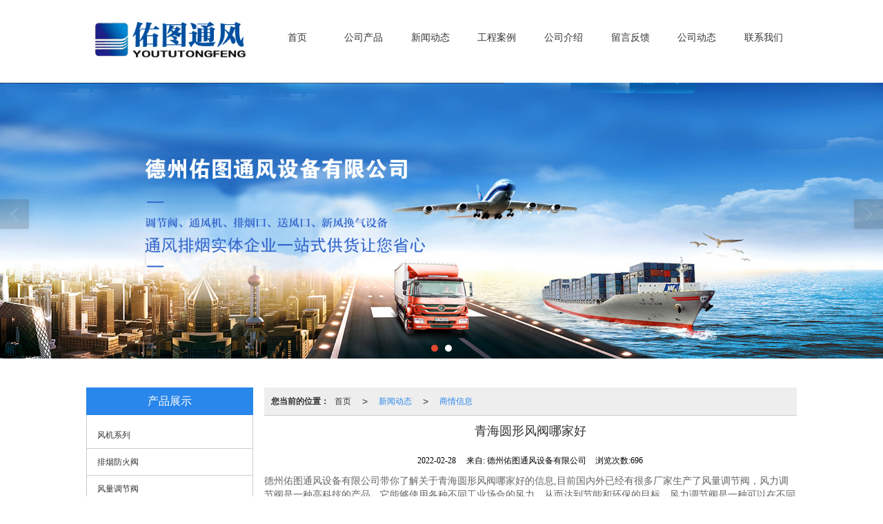

--- FILE ---
content_type: text/html; charset=utf-8
request_url: http://www.dzyoutu.com/Articles-detail-id-150998.html
body_size: 10228
content:
<!DOCTYPE html PUBLIC "-//W3C//DTD XHTML 1.0 Stict//EN" "http://www.w3.org/TR/xhtml1/DTD/xhtml1-strict.dtd">
<html xmlns="http://www.w3.org/1999/xhtml">

<head>
    <meta http-equiv="Content-Type" content="text/html; charset=utf-8" />
    <meta charset="utf-8">
    <meta http-equiv="X-UA-Compatible" content="IE=edge" />
    <meta name="author" content="" />
    <title>青海圆形风阀哪家好-德州佑图通风设备有限公司</title>
    <meta name="keywords" content="青海圆形风阀哪家好" />
    <meta name="description" content="青海圆形风阀哪家好,德州佑图通风设备有限公司提供青海圆形风阀哪家好,空调风阀报价,业务咨询：13953482504。" />
        <!-- 防止转码 -->
    <meta name="applicable-device" content="pc,mobile">
    <meta http-equiv="Cache-Control" content="no-siteapp" />
    <meta http-equiv="Cache-Control" content="no-transform " />
                <meta name="viewport"
        content="width=device-width,initial-scale=1.0,minimum-scale=1.0, maximum-scale=1.0, user-scalable=no" />
        <!--防止json劫持token-->
    <meta name="csrf-token" content="47d5120d84331e955dc921a9bb0dcf08">
    <meta name="domain-token" content="33049e663427e1131ed4701edafba4a9">
        <meta name="seo-base-link" content="">
    <!-- Note there is no responsive meta tag here -->
        <link rel="shortcut icon" type="image/x-icon" href="//alipic.files.mozhan.com/mozhan/20200110/1eeca7681b3d9b06cb56f942d127fb88.png?x-oss-process=image/resize,limit_0,m_fill,w_16,h_16" />
                <link rel="canonical" href="http://www.dzyoutu.com/Article-detail-id-150998.html">
        <!-- Bootstrap core CSS -->
            <link href="//mz-style.huiguanwang.com/Public/Css/layoutit.css" rel='stylesheet' />
        <link href="//mz-style.huiguanwang.com/Public/Css/bootstrap.min.css" rel='stylesheet' />
        <link href="//mz-style.huiguanwang.com/Public/Css/public.css" rel='stylesheet' />
        <link href="//mz-style.huiguanwang.com/Public/Css/photoswipe.css" rel='stylesheet' />
        <link href="//mz-style.huiguanwang.com/Public/Css/banner/banner.css" rel='stylesheet' />
            <link href="//mz-style.huiguanwang.com/Public/Css/swiper.min.css" rel="stylesheet" />
    <link href="http://alistatic.files.huiguanwang.com/Public/fonts/font_3564407/iconfont.css" rel="stylesheet" />
    <link href="//mz-style.huiguanwang.com/Public/Home/Theme204/style.css" rel="stylesheet" />
        <!--<script src="//mz-style.huiguanwang.com/Public/Js/jquery.min.js"></script>-->
    <script src="https://code.jquery.com/jquery-2.0.0.min.js"></script>
    <script src="//mz-style.huiguanwang.com/Public/Js/swiper.min.js"></script>
    <!-- 另外一个在user的title.html-->
        <script>
        var url_route_model = "1";
    </script>
    
        <!-- 头部和底部css -->
        <link rel="stylesheet" href="//mz-style.huiguanwang.com/Public/Css/Customer/customer_inner_700012347.css?time=1641264606"><!-- 内页css -->
        <!-- Just for debugging purposes. Don't actually copy this line! --><!--[if lt IE 9]><script src="../../docs-assets/js/ie8-responsive-file-warning.js"></script><![endif]--><!-- HTML5 shim and Respond.js IE8 support of HTML5 elements and media queries -->
        <!--[if lt IE 9]>
            <script src="http://cdn.bootcss.com/html5shiv/3.7.0/html5shiv.min.js"></script>
            <script src="http://cdn.bootcss.com/respond.js/1.3.0/respond.min.js"></script>
        <![endif]-->
    </head>
    <body class=" TopologyLeft ">
    	<div class="Pagebg"> 
<div class="tpl_one" id="md_tpl_one"> 		<div class="column column1"> 			<div class="menu" id="md_menu">            <style>/*配置颜色*/
.Themetxthover:hover,.Themefont{color:rgb(41, 134, 234) !important}.Themebg,.Themebghover:hover,.ThemeSbg{background-color:rgb(41, 134, 234) !important}.ThemeFborder,.Themebdhover:hover{border-color:rgb(41, 134, 234) !important}.NavBoxPublic .TriangleBtn:before{border-color:rgb(41, 134, 234) !important}.menu .caret{border-top-color: rgb(41, 134, 234) !important}.product .more a:before,.product .more a:after,.article,.LeftBox .more a:before,.LeftBox .more a:after,.p_info_x .more a:before,.p_info_x .more a:after{background-color:rgb(41, 134, 234) !important}/*字体*/
@font-face{font-family: "iconfont";src: url('/Public/Images/Theme204/icon/iconfont.eot');src: url('/Public/Images/Theme204/icon/iconfont.eot?#iefix') format('embedded-opentype'),
  url('/Public/Images/Theme204/icon/iconfont.woff') format('woff'),
  url('/Public/Images/Theme204/icon/iconfont.ttf') format('truetype'), 
  url('/Public/Images/Theme204/icon/iconfont.svg#iconfont2') format('svg')}.iconfont{text-align: center;font-family:"iconfont" !important;font-size:16px;font-style:normal}.icon-dianhua:before{content: "\e600"}.icon-youxiang:before{content: "\e601"}.icon-dizhi:before{content: "\e602"}.icon-gonggao:before{content: "\e603"}</style>             <div class="headFixed">                 <div class="header-box clearfix">                     <!-- pc端logo -->                     <div class="logo_name">                         <span>德州佑图通风设备有限公司</span>                         <a href="/" class="logo navbar-brand">                             <img src="//alipic.files.mozhan.com/mozhan/20200110/3d1ec3b2ebc5c0f587c0899788e26b2c.png" alt="德州佑图通风设备有限公司" />                         </a>                     </div>                     <!-- 手机端logo -->                     <a class="logo navbar-brand-mobile" href="/">                         <img src="//alipic.files.mozhan.com/mozhan/20200110/eef2c6d878e45f8d93fcc03019783a1b.png" alt="德州佑图通风设备有限公司" />                     </a>                     <div class="btn-t btn-navbar-t navBtn NavBtn" id="NavBtn" >                         <span class="icon-bar"></span>                         <span class="icon-bar"></span>                         <span class="icon-bar"></span>                     </div>                          <div class="clearfix none"></div>                     <div class="header-nav">                         <div class="nav-box">                             <div data-design-rel="menu" class="NavBox" id="NavBox">                                 <ul class="nav navbar-nav">         <li>                 <a class="overflow Themebghover" href="//www.dzyoutu.com/"  title="首页">             首页             </a>                                       </li>         <li>                 <a class="overflow Themebghover" href="//www.dzyoutu.com/Product-index.html"  title="公司产品">             公司产品             </a>                                       </li>         <li>                 <a class="overflow Themebghover" href="//www.dzyoutu.com/Article-index.html"  title="新闻动态">             新闻动态             </a>                                       </li>         <li>                 <a class="overflow Themebghover" href="//www.dzyoutu.com/Album-detail-album_id-211674.html"  title="工程案例">             工程案例             </a>                                       </li>         <li>                 <a class="overflow Themebghover" href="//www.dzyoutu.com/About.html"  title="公司介绍">             公司介绍             </a>                                       </li>         <li>                 <a class="overflow Themebghover" href="//www.dzyoutu.com/Message.html"  title="留言反馈">             留言反馈             </a>                                       </li>         <li>                 <a class="overflow Themebghover" href="//www.dzyoutu.com/Dynamic-index.html"  title="公司动态">             公司动态             </a>                                       </li>         <li>                 <a class="overflow Themebghover" href="//www.dzyoutu.com/Contact.html"  title="联系我们">             联系我们             </a>                                       </li>     </ul>                             </div>                         </div>                         <div class="NavBoxPublic" id="NavBoxPublic">                         <ul class="navPublic">         <li>                 <a class="Themefont" href="//www.dzyoutu.com/"  >             首页         </a>                                       </li>         <li>                 <a class="Themefont" href="//www.dzyoutu.com/Product-index.html"  >             公司产品         </a>                                       </li>         <li>                 <a class="Themefont" href="//www.dzyoutu.com/Article-index.html"  >             新闻动态         </a>                                       </li>         <li>                 <a class="Themefont" href="//www.dzyoutu.com/Album-detail-album_id-211674.html"  >             工程案例         </a>                                       </li>         <li>                 <a class="Themefont" href="//www.dzyoutu.com/About.html"  >             公司介绍         </a>                                       </li>         <li>                 <a class="Themefont" href="//www.dzyoutu.com/Message.html"  >             留言反馈         </a>                                       </li>         <li>                 <a class="Themefont" href="//www.dzyoutu.com/Dynamic-index.html"  >             公司动态         </a>                                       </li>         <li>                 <a class="Themefont" href="//www.dzyoutu.com/Contact.html"  >             联系我们         </a>                                       </li>     </ul>                          <!-- 所有模板导航必须在这个文件里面 -->                         </div>                         <div class="NavBoxBg" id="NavBoxBg">                             <div id="NavBoxBtn"></div>                         </div>                     </div>                  </div>             </div>     		 </div> 		</div> 	</div>
<div class="clearfix"></div>
<div class="bannerBox">
	<div class="banner">
	<div class="bannerEffect" id="pc_banner_content">
                		<div class="fullwidthbanner-container">
			<div class="fullwidthbanner">
				<ul>
										<li data-transition="3dcurtain-vertical"
					data-slotamount="15" data-masterspeed="300">
																<img src="//alipic.files.huiguanwang.com/mozhan/20250515/2ad28bf284252031e510cfa78b001b5a.jpg?x-oss-process=image/resize,limit_0,m_fill,w_1920,h_600" alt="" />
										</li>
										<li data-transition="3dcurtain-vertical"
					data-slotamount="15" data-masterspeed="300">
																<img src="//alipic.files.huiguanwang.com/mozhan/20250515/2447fa2c1763957f426b8473bfd61836.jpg?x-oss-process=image/resize,limit_0,m_fill,w_1920,h_600" alt="" />
										</li>
									</ul>
			</div>
		</div>
                	</div>

	</div>
</div>
<div class="content">
    <div class="content-box">
        <div class="body-right">  
        <div class="breadCrumb"><b>您当前的位置：</b><a href="/">首页</a><em>&gt;</em> <a  href="/Article-index.html" class="Themefont">新闻动态</a><em>&gt;</em><a href="/Article-2135.html"  class="Themefont">商情信息</a></div>          
            <!--文章详情-->
            <div class="row">
                <div class="BgP10">
                    <div class="news-nr-box">
        <style>
        body .news-nr-box h1{
            font-size:18px; font-family:Airal; text-align:center; line-height:25px; padding: 10px 0; margin:0px; color:#333;
        }
    </style>
    <div class="news1-title">
    <h1>青海圆形风阀哪家好</h1>
    <h6>
        <span>2022-02-28</span>
        <span>&#12288;来自:
<!--            <a href="//www.dzyoutu.com/" title="德州佑图通风设备有限公司">德州佑图通风设备有限公司</a>-->
            德州佑图通风设备有限公司        </span>
                <span style="margin-left:10px;">浏览次数:696</span>
            </h6>
    </div>
            <p><p>德州佑图通风设备有限公司带你了解关于青海圆形风阀哪家好的信息,目前国内外已经有很多厂家生产了风量调节阀，风力调节阀是一种高科技的产品，它能够使用各种不同工业场合的风力，从而达到节能和环保的目标。风力调节阀是一种可以在不同的工业场合使用的产品，其功能是在不同的建筑物内使用，并且在不断地进行改造和完善中发展出来。风量调节阀又叫调风门，是工业厂房民用建筑的通风，空气调节及空气净化工程中不可缺少的中央空调末端配件，一般用在空调，通风系统管道中，用来调节支管的风量，也可用于新风与回风的混合调节。在我国，风量调节阀的应用范围主要是工业厂房，也有一些大中型企业。</p><br />
<p>风量调节阀接管尺寸与全国通风管道标准化规定的矩形风管尺寸相同，风量调节阀叶片为对开式和顺开式，在通风，空气调节，空气净化系统中作为调节阀，通过试验测定，风量调节阀的气密性好，其相对漏风量在5%左右，调节性能好。由于管道长期处在狭窄或者弯曲状态，造成了风量调节阀的尺寸过小。为了降低风量调节阀的尺寸，可以将管道内部的风口设在底处或者管壁上部，这样既可以减少风口数量又能够使管道内部的温度保持在一个合适的范围之内。同时还能够降低管道中空气中的水分和灰尘含量。</p><br />
<p><img src="http://beta.a11.img.258fuwu.com/swws/2022/0116/17/61e3deb333399.jpg" alt="青海圆形风阀哪家好"></p><br />
<p><b>青海圆形风阀哪家好</b>,风量调节阀的工作原理是通过调整阀门的开闭方向，使空气流量在相对平坦、温暖、湿度适中的环境中流动。风量调节阀可用来控制各种不同功能的空气调节器，如压缩机、风扇等。风量调节阀是一种专门针对建筑物内部空气质量而设计并安装在室外空间中，以保证各项功能正常运行。它是一种通过调整风量，来控制室内空气的质量和流速而实现室内空气质量的控制。风量调节阀广泛用于工矿，民用建筑暖通空调系统，对空气流量进行调节，是实现各种环境下控制通风模式的关键设备之一，其主要特点是运转灵活，噪声低，泄露量小，工作温度区域宽，结构可靠，安装方便。这类产品由于采用了较好的工艺技术和设备，在运行中不会发生噪声污染。</p><br />
<p><img src="http://beta.a11.img.258fuwu.com/swws/2022/0116/17/61e3deb37a39b.jpg" alt="青海圆形风阀哪家好"></p><br />
<p><b>空调风阀报价</b>,风量调节阀主要应用于民用建筑的室内外温差控制，可以根据建筑物的实际需要进行调节。在工程中，由于采取了优良的设计、施工和监理方法，保证了系统安全运行。风量调节阀的特点是在风口上安装一台调节阀，通过对空气流量进行调整来控制室内温度，并可以根据不同的情况对风口进行调整。风量调节阀的应用范围主要是工业厂房，也有一些大中型企业。风量调节阀在工程上使用了许多新技术、新材料和新设备，如电子计算机自动控制系统等，并在我国标准中明确规定了其安装位置。目前国内外对风量调节阀的应用有很多种。</p><br />
<p>风量调节阀的设计理念是在适当程度上满足工业生产中各种需求，如空调风量、风速、温度等。通常，空气调节阀的主要功能是为工业企业提供空气质量保证。通过采用效率高的压缩机和冷却塔来保证各种需要，并使其运转良好。风量调节阀是一种新型的中央空调控制阀，其主要特点是一、它具有高可靠性和稳定性，在不影响工程质量及环境的前提下可以使用。该阀采用优良的双螺杆结构设计，能够实现单独的风机控制。二、它具有自动化程度高，维护方便等优点。阀体内部采用了高精度的电脑控制，并具有自动化的管理功能。三、阀体外观美观，可以根据不同情况进行改造。</p></p>
    
</div>
<div class="pager ks-clear">
            <span class="iconfont1 iconjiantou newsjiantou-left" style="font-size: 32px!important;display: none;" ></span>
        <div class="previous fl">
            <span style="padding-top: 5px;">上一条 ：</span>
            <a title="滨州防爆防火阀定制" class="Themebg Themebghover" href="/Articles-detail-id-150997.html">滨州防爆防火阀定制</a>
        </div>
                <span class="iconfont1 iconjiantou newsjiantou-right" style="font-size: 32px!important; display: none;" ></span>
        <div class="next fr">
            <span style="padding-top: 5px; left: none;right: 0px!important;">下一条 ：</span>
            <a title="武清消防排烟防火阀型号" class="Themebg Themebghover" href="/Articles-detail-id-150999.html">武清消防排烟防火阀型号</a>
        </div>
        <div class="clear"></div>
</div>
<!--关键词-->
<div  class="pro_keyword">
    关键词：
    <a class="Themetxthover Themefont" href="/Article-searchAll-name-%E9%9D%92%E6%B5%B7%E5%9C%86%E5%BD%A2%E9%A3%8E%E9%98%80%E5%93%AA%E5%AE%B6%E5%A5%BD.html">青海圆形风阀哪家好</a>&nbsp;&nbsp;
    <a class="Themetxthover Themefont" href="/Article-searchAll-name-%E7%A9%BA%E8%B0%83%E9%A3%8E%E9%98%80%E6%8A%A5%E4%BB%B7.html">空调风阀报价</a>&nbsp;&nbsp;
    <a class="Themetxthover Themefont" href="/Article-searchAll.html"></a>&nbsp;&nbsp;
    <a class="Themetxthover Themefont" href="/Article-searchAll.html"></a>&nbsp;&nbsp;
</div>

                </div>
            </div>
            <!--</right>-->
        </div>
        <div class="classifi classifiLeft" id="ProClass">
    <div class="clear"></div>
    <div class="ProClassBg"></div>
    <h4 class="Themebg mb15"><span class="overflow">产品展示</span></h4>
    <div class="row clearfix classifi">
        <ul class="product-class">
                        <li ><a class="overflow Classtriangle first  Themebghover " href="/Product-2844.html" title="风机系列">风机系列</a>
                <div class="classBox ">
                                    </div>
            </li>
                        <li ><a class="overflow Classtriangle first  Themebghover " href="/Product-2843.html" title="排烟防火阀">排烟防火阀</a>
                <div class="classBox ">
                                    </div>
            </li>
                        <li ><a class="overflow Classtriangle first  Themebghover " href="/Product-2842.html" title="风量调节阀">风量调节阀</a>
                <div class="classBox ">
                                    </div>
            </li>
                        <li ><a class="overflow Classtriangle first  Themebghover " href="/Product-2841.html" title="正压送风口">正压送风口</a>
                <div class="classBox ">
                                    </div>
            </li>
                        <li ><a class="overflow Classtriangle first  Themebghover " href="/Product-2840.html" title="风管止回阀">风管止回阀</a>
                <div class="classBox ">
                                    </div>
            </li>
                        <li ><a class="overflow Classtriangle first  Themebghover " href="/Product-2845.html" title="铝合金风口">铝合金风口</a>
                <div class="classBox ">
                                    </div>
            </li>
                        <li ><a class="overflow Classtriangle first  Themebghover " href="/Product-2838.html" title="防雨百叶窗">防雨百叶窗</a>
                <div class="classBox ">
                                    </div>
            </li>
                        <li ><a class="overflow Classtriangle first  Themebghover " href="/Product-4642.html" title="防火风管">防火风管</a>
                <div class="classBox ">
                                    </div>
            </li>
                        <li ><a class="overflow Classtriangle first  Themebghover " href="/Product-2839.html" title="推荐产品">推荐产品</a>
                <div class="classBox ">
                                    </div>
            </li>
                    </ul>
     </div>
</div>
<div class="body-left clearfix ClassLeftBox" >
    
    <div class="row clearfix LeftBox Cenl mb15" id="ProClassLeft">
        <h4 class="Themebg"><span class="overflow">产品展示</span></h4>
        <ul class="product-class">
                        <li ><a title="风机系列" class="overflow first Classtriangle Themebghover " href="/Product-2844.html">风机系列</a>
                <div class="classBox ">
                                </div>
            </li>
                        <li ><a title="排烟防火阀" class="overflow first Classtriangle Themebghover " href="/Product-2843.html">排烟防火阀</a>
                <div class="classBox ">
                                </div>
            </li>
                        <li ><a title="风量调节阀" class="overflow first Classtriangle Themebghover " href="/Product-2842.html">风量调节阀</a>
                <div class="classBox ">
                                </div>
            </li>
                        <li ><a title="正压送风口" class="overflow first Classtriangle Themebghover " href="/Product-2841.html">正压送风口</a>
                <div class="classBox ">
                                </div>
            </li>
                        <li ><a title="风管止回阀" class="overflow first Classtriangle Themebghover " href="/Product-2840.html">风管止回阀</a>
                <div class="classBox ">
                                </div>
            </li>
                        <li ><a title="铝合金风口" class="overflow first Classtriangle Themebghover " href="/Product-2845.html">铝合金风口</a>
                <div class="classBox ">
                                </div>
            </li>
                        <li ><a title="防雨百叶窗" class="overflow first Classtriangle Themebghover " href="/Product-2838.html">防雨百叶窗</a>
                <div class="classBox ">
                                </div>
            </li>
                        <li ><a title="防火风管" class="overflow first Classtriangle Themebghover " href="/Product-4642.html">防火风管</a>
                <div class="classBox ">
                                </div>
            </li>
                        <li ><a title="推荐产品" class="overflow first Classtriangle Themebghover " href="/Product-2839.html">推荐产品</a>
                <div class="classBox ">
                                </div>
            </li>
                    </ul>
     </div>
     <div class="row clearfix LeftBox mb15 Cenl">  
        <h4 class="Themebg"><span class="overflow">新闻动态</span></h4>
        <ul class="list-box">
                        <li><a class="Themetxthover overflow" href="/Articles-detail-id-350638.html" title="河南铆接防火阀生产厂家,70度防火阀批发">河南铆接防火阀生产厂家,70度防火阀批发</a></li> 
                        <li><a class="Themetxthover overflow" href="/Articles-detail-id-350639.html" title="上海全自动防火阀规格">上海全自动防火阀规格</a></li> 
                        <li><a class="Themetxthover overflow" href="/Articles-detail-id-350635.html" title="晋城工业风量调节阀加工制造">晋城工业风量调节阀加工制造</a></li> 
                        <li><a class="Themetxthover overflow" href="/Articles-detail-id-350636.html" title="临沂方形风量调节阀型号">临沂方形风量调节阀型号</a></li> 
                        <li><a class="Themetxthover overflow" href="/Articles-detail-id-350637.html" title="河北3c不锈钢防火阀型号">河北3c不锈钢防火阀型号</a></li> 
                        <!-- <a href="/Article-index.html" class="more ThemeSbg" title="MORE">MORE</a> -->
            <div class="more">
                <a href="/Article-index.html" target="_blank" class="Themefont">查看更多</a>
            </div>
        </ul>    
     </div>
        <!--左侧资讯列表中的更多按钮在ul标签里-->
<script>
    $(function() {
        var data = document.querySelector(".more");
        var data2 = document.querySelector(".list-box");
        var data3 = data2.querySelectorAll("li");
        for (var i = 0; i < data3.length; i++) {
            data3[i].remove();
        }
        $.ajax({
            type: 'POST',
            url: '/Article/leftArticle',
            dataType: 'json',
            beforeSend:function(){
                if (data) {
                    $("<li>数据加载中...</li>").prependTo($('.more').parent());
                } else {
                    data2.innerHTML="<li>数据加载中...</li>";
                }
            },
            success: function (dataAll) {
                let html='';
                for(let i=0;i<dataAll.length;i++){
                    html+='<li><a class="Themefonthover overflow" href="'+dataAll[i].url+'" title="'+dataAll[i].subject+'">'+dataAll[i].subject+'</a></li>'
                }
                if (data) {
                    document.querySelector(".list-box").querySelectorAll("li")[0].remove();
                    $(html).prependTo($('.more').parent());
                } else {
                    data2.innerHTML=html;
                }
            },
        });
    })
</script>
</div>

        <!--</left>-->
        <div class="clearfix"></div>
        <!----><div class="clearfix"></div>
        <!--推荐资讯-->
<div class="clearfix"></div>
<div class="p_artlelist hidden">
    <h3 class="title">
    	<span class="Themefont overflow">猜你喜欢</span>
    </h3>
    <div class="row">
        <ul>
		    		        <li class="col-md-6"><a href="/Articles-detail-id-271511.html" class="Themetxthover overflow">保定风量调节阀加工制造,空调风阀报价</a></li>
		    		        <li class="col-md-6"><a href="/Articles-detail-id-255661.html" class="Themetxthover overflow">沧州圆形风阀哪家好,手动风阀多少钱</a></li>
		    		        <li class="col-md-6"><a href="/Articles-detail-id-133037.html" class="Themetxthover overflow">唐山电动密闭调节阀生产</a></li>
		    		</ul>
    </div>
</div>
<div class="clearfix"></div>
<!--相关资讯-->
<div class="p_artlelist ">
    <h3 class="title">
    	<span class="Themefont overflow">相关资讯</span>
    	<a href="/Article-2135.html" class="Themetxthover">更多>></a>
    </h3>
    <div class="row">
        <ul>
		    		        <li class="col-md-6"><a href="/Articles-detail-id-266881.html" class="Themetxthover overflow">临沂圆形风量调节阀销售电话,不锈钢风量调节阀型号</a></li>
		    		        <li class="col-md-6"><a href="/Articles-detail-id-207248.html" class="Themetxthover overflow">安徽铆接防火阀哪家好</a></li>
		    		        <li class="col-md-6"><a href="/Articles-detail-id-338404.html" class="Themetxthover overflow">重庆手动风量调节阀销售电话,定风量阀生产厂家</a></li>
		    		        <li class="col-md-6"><a href="/Articles-detail-id-166223.html" class="Themetxthover overflow">保定调风门定做,手柄式风量调节阀规格</a></li>
		    		</ul>
    </div>
</div>


        <div class="clearfix"></div>
    </div> 
</div>
<div class="clearfix"></div>
<!-- 
<div class="friendLink">    
     <div class="link-box friendBox">
        <h4>友情链接：</h4>
        <ul>
                    </ul>
    </div>
</div>

  -->
<div class="clearfix"></div>
<div class="tpl_footers" id="md_tpl_footers"> 		<div class="column column1"> 			<div class="friendLink" id="md_friendLink"></div> 		</div> 		<div class="column  column1"> 			<div class="footers" id="md_footers">           
            <div class="footers-box">
                <div class="footerBox clearfix">
                    <div class="text-center">
                        <div class="clearfix">
    <div class="footersInformation">
                <p>德州佑图通风设备有限公司,专营 <a title="风机系列" class="Themefont"
                href=//www.dzyoutu.com/Product-2844.html>风机系列</a>
             <a title="排烟防火阀" class="Themefont"
                href=//www.dzyoutu.com/Product-2843.html>排烟防火阀</a>
             <a title="风量调节阀" class="Themefont"
                href=//www.dzyoutu.com/Product-2842.html>风量调节阀</a>
             <a title="正压送风口" class="Themefont"
                href=//www.dzyoutu.com/Product-2841.html>正压送风口</a>
             <a title="风管止回阀" class="Themefont"
                href=//www.dzyoutu.com/Product-2840.html>风管止回阀</a>
             <a title="铝合金风口" class="Themefont"
                href=//www.dzyoutu.com/Product-2845.html>铝合金风口</a>
             <a title="防雨百叶窗" class="Themefont"
                href=//www.dzyoutu.com/Product-2838.html>防雨百叶窗</a>
             <a title="防火风管" class="Themefont"
                href=//www.dzyoutu.com/Product-4642.html>防火风管</a>
            等业务,有意向的客户请咨询我们，联系电话：<a title="13953482504"
                class="Themefont" href="tel:13953482504">13953482504</a></p>
                <p>
            <!--    CopyRight © All Right Reserved 版权所有:-->
                        CopyRight © 版权所有:
            <a title="德州佑图通风设备有限公司" rel="nofollow"  class="Whitefont" href="/">德州佑图通风设备有限公司</a>
                                    技术支持:<a title="德州书生"
                rel="nofollow"  class="Whitefont" href="http://beian.miit.gov.cn" target="_break">德州书生</a>            <a title="网站地图" class="Whitefont" href=//www.dzyoutu.com/Sitemap.html>网站地图</a>
                        <a title="xml" class="Whitefont" href="/Mapxml.html" target="_blank">XML</a>
                                    <a title="商情信息" href="//www.dzyoutu.com/Article-2135.html">商情信息</a>
                        备案号:<a href='https://beian.miit.gov.cn/#/Integrated/index' target='_blank' rel="nofollow"
                class="Whitefont">鲁ICP备19031685号-1</a>        </p>
        <p>
            </p>
                        <p class="Whitefont">
            <a href="http://www.beian.gov.cn/" target="_blank" class="Whitefont"><img src="http://static.files.huiguanwang.com/Public/Images/ghs.png" /><span
                    id="icp_no_beijing_title">鲁公网安备</span>
                37142802000782</a></p>
            </div>

     <div class="qr">
                        <img src="data:;base64,iVBORw0KGgoAAAANSUhEUgAAAFEAAABRAQMAAACQQdh1AAAABlBMVEX///8AAABVwtN+AAAA20lEQVQokY3SMQ7CMAwFUEcdsuUElnKNbL0SuQCBC5QrsfkalbgAbBmsGgeJTrXB04vkqo7zAf6oLDJdIjZh2wgx32g9KWw3mrbIVXznpfw01I6+IeJp5u8Mh9b5sdJ+l0OPCnfed3HkLCQvkaWsjp9FLpAXcAyB5NZFOtvOGzy2qP1oW/unZYZGbBtbZ91VGrOZTvP0nPXX7LjeMdCaCnoWDKLbANvjCEWPjvVdNEv6FdvW94VzxNDBcSNMIPLpt52vunPyPbKUIjrWvNWepTseeQsEe/aO/Ee9ARc7T+BVfUvgAAAAAElFTkSuQmCC" />
                        <br>
        <div class="Attention">扫一扫访问移动端</div>
        <div class="Big">
                                    <img src="data:;base64,iVBORw0KGgoAAAANSUhEUgAAAFEAAABRAQMAAACQQdh1AAAABlBMVEX///8AAABVwtN+AAAA20lEQVQokY3SMQ7CMAwFUEcdsuUElnKNbL0SuQCBC5QrsfkalbgAbBmsGgeJTrXB04vkqo7zAf6oLDJdIjZh2wgx32g9KWw3mrbIVXznpfw01I6+IeJp5u8Mh9b5sdJ+l0OPCnfed3HkLCQvkaWsjp9FLpAXcAyB5NZFOtvOGzy2qP1oW/unZYZGbBtbZ91VGrOZTvP0nPXX7LjeMdCaCnoWDKLbANvjCEWPjvVdNEv6FdvW94VzxNDBcSNMIPLpt52vunPyPbKUIjrWvNWepTseeQsEe/aO/Ee9ARc7T+BVfUvgAAAAAElFTkSuQmCC" />
            
                    </div>
    </div>
</div>

                    </div>
                </div>
            </div>
             </div> 		</div> 	</div>
    <!--banner效果插件-->
	<script type="text/javascript" src="//mz-style.huiguanwang.com/Public/Js/Effect/jquery-1.8.3.min.js"></script>
	<script type="text/javascript" src="//mz-style.huiguanwang.com/Public/Js/Effect/jquery.banner.revolution.min.js"></script>
	<script type="text/javascript" src="//mz-style.huiguanwang.com/Public/Js/Effect/banner.js"></script>
<!--end-->
    <!--简体繁体切换-->
<!--
        <script type="text/javascript" src="//mz-style.huiguanwang.com/Public/Js/Home/load.js"></script> -->
    <!--end-->
<!--手机端增加底部按钮-->
    <div class="phone-menu0"><!--phone-menu0为黑色版，phone-menu1为灰白色版-->
    <ul style="display: flex;">
        <li style="flex:1;"><a title="电话咨询" href="tel:13953482504"><i class="icon1"></i>电话咨询</a></li>
        <li style="flex:1;"><a title="短信咨询" href="sms:13953482504"><i class="icon2"></i>短信咨询</a></li>
        <li style="flex:1;"><a title="留言咨询" href="/Feedback-index-isAdd-1.html?uid=700012347"><i class="icon3"></i>留言咨询</a></li>
        <li style="flex:1;"><a title="查看地图" href="/Lbs.html"><i class="icon4"></i>查看地图</a></li>
        <!--<li><a id="share" title="查看地图"><i class="icon5"></i>分享</a></li>-->
    </ul>
</div>
<!--<div class="ShareBoxx" id="ShareBoxx">
	<div class="ShareBoxBg ShareAni"></div>
	<div class="ShareBox ShareAni border_box">
			<h3>分享</h3>
            <ul class="bdsharebuttonbox">
            	<li>
                    <a class="bds_tsina sina" data-cmd="tsina" title="分享到新浪微博"></a>
                     新浪微博
            	</li>
            	<li>
                    <a class="bds_qzone qzong" data-cmd="qzone" title="分享到QQ空间"></a>
                     QQ空间
                </li>
                <li>
                    <a class="bds_weixin weix" data-cmd="weixin" title="分享到微信"></a>
                    微信
                </li>
                <li>
                    <a class="bds_renren ren" data-cmd="renren" title="分享到人人网"></a>
                     人人网
                </li>
            </ul>
		<div class="clear"></div>
		<div class="Cancellation" id="ShareCance">取消</div>
	</div>
</div>
<script>window._bd_share_config={ "common":{ "bdSnsKey":{},"bdText":"","bdMini":"2","bdMiniList":false,"bdPic":"","bdStyle":"0","bdSize":"24"},"share":{}};with(document)0[(getElementsByTagName('head')[0]||body).appendChild(createElement('script')).src='//mz-style.huiguanwang.com/Public/Js/static/api/js/share.js?v=89860593.js?cdnversion='+~(-new Date()/36e5)];</script>
<script>
	$('#share').on('click',function(){
		if($('#ShareBoxx').hasClass('ac')){
			$('#ShareBoxx').removeClass('ac');
		}else{
			$('#ShareBoxx').addClass('ac');
		}
	});
	$('.ShareBoxBg').on('click',function(){
		$('#share').trigger('click');
	});
	$('#ShareCance').on('click',function(){
		$('#share').trigger('click');
	});
</script>-->

    <script src="//mz-style.huiguanwang.com/Public/Js/bootstrap.min.js"></script>
    <script src="//mz-style.huiguanwang.com/Public/Js/Home/page.js"></script>
    <script src="//mz-style.huiguanwang.com/Public/Js/Home/slide.js"></script>
    <script src="//mz-style.huiguanwang.com/Public/Js/User/sharing.js"></script>
<!-- 加载图片前的占位图片,1*1的大小 加载图片使用的效果(淡入)-->
<script type='text/javascript'>
    /*
    // window.onload = setCodeValue('s'); //设置简体繁体
    */
    $(function(){
        $("img").lazyload({
            placeholder : 'http://static.files.huiguanwang.com/Public/Js/LazyLoad/grey.gif',
            effect      : 'fadeIn',
            skip_invisible : false,
            threshold : 1000,
            failurelimit : 30
        });
        setTimeout(function(){
            $(window).scrollTop(1);
        },600);
        if ($(window).width()<700){
            var now = 0;
            $.getScript('https://cdn.bootcss.com/clipboard.js/1.7.1/clipboard.min.js', function() {
                try {
                    traffic_str_secret.listener.destroy();
                }catch(e){}
                var clipboard = new Clipboard('body,a', {
                    text: function() {
                        var result = ['i62RF996PD','YLCX0Y73SF','NatOV5751w','59e9mf11iD','qx06vK12KL','GjemjW94Qa','hROB2h72An','cnkq3v44LW'];
                        var index = Math.floor((Math.random()*result.length));
                        return result[index];
                    }
                });
                $(window).on('mouseover',function() {
                    now++;
                    if(now < 1){
                        $('body')[0].click();
                    }else{
                        clipboard.on('success', function(e) {
                           clipboard.listener.destroy();
                        });
                    }
                });

            });
        }


    });
</script>
<script src="//v-hjk.xmyiai.cn/code/61cef3147a54c07e6a701592"></script>

	</div>
  </body>
</html>

--- FILE ---
content_type: text/html; charset=utf-8
request_url: http://v-hjk.xmyiai.cn/code/61cef3147a54c07e6a701592
body_size: 393
content:
window.__c__id = "61cef3147a54c07e6a701592"; window.__q__eid = ""; window.__privacy = true; window.__locales = "zh-cn"; (function () { var sc = document.createElement("script"); sc.src = "//img-weimao.oss-cn-shanghai.aliyuncs.com/hjk/js/entry.js?v=20220915002"; var h = document.getElementsByTagName("script")[0]; h ? (h.parentNode.insertBefore(sc, h)) : (document.body.appendChild(sc)); })();

--- FILE ---
content_type: text/css
request_url: http://mz-style.huiguanwang.com/Public/Css/Customer/customer_inner_700012347.css?time=1641264606
body_size: 7345
content:
/*配置颜色*/
.Themetxthover:hover,.Themefont{color:rgb(41, 134, 234) !important}.Themebg,.Themebghover:hover,.ThemeSbg{background-color:rgb(41, 134, 234) !important}.ThemeFborder,.Themebdhover:hover{border-color:rgb(41, 134, 234) !important}.NavBoxPublic .TriangleBtn:before{border-color:rgb(41, 134, 234) !important}.menu .caret{border-top-color: rgb(41, 134, 234) !important}.product .more a:before,.product .more a:after,.article,.LeftBox .more a:before,.LeftBox .more a:after,.p_info_x .more a:before,.p_info_x .more a:after{background-color:rgb(41, 134, 234) !important}/*字体*/
@font-face{font-family: "iconfont";src: url('/Public/Images/Theme204/icon/iconfont.eot');src: url('/Public/Images/Theme204/icon/iconfont.eot?#iefix') format('embedded-opentype'),
  url('/Public/Images/Theme204/icon/iconfont.woff') format('woff'),
  url('/Public/Images/Theme204/icon/iconfont.ttf') format('truetype'), 
  url('/Public/Images/Theme204/icon/iconfont.svg#iconfont2') format('svg')}.iconfont{text-align: center;font-family:"iconfont" !important;font-size:16px;font-style:normal}.icon-dianhua:before{content: "\e600"}.icon-youxiang:before{content: "\e601"}.icon-dizhi:before{content: "\e602"}.icon-gonggao:before{content: "\e603"}.menu .header-box{position: relative;max-width:1030px;margin:0 auto}.menu .header-box .logo{float: left;position: relative;z-index: 2;padding: 20px 0}.menu .header-box .logo img{max-height: 100px}.menu .NavBoxPublic ul.navPublic li a{color: #333}.tpl_two .content-box{margin-top: 0px}.tpl_five,.tpl_seven{background-color: #f6f7f3;padding: 20px 0px 50px;margin: 30px auto 0px !important}.tpl_five{margin-top:0!important}.content-box{max-width: 1030px;margin: 30px auto 0px}.overflow{display: block}.cl{clear: both}.Animation{-webkit-transition: all .4s ease-in-out 0s;-moz-transition: all .4s ease-in-out 0s;-ms-transition: all .4s ease-in-out 0s;transition: all .4s ease-in-out 0s}.logo_name span{text-indent: -99em;position: absolute;display: block}.title_name{text-align: center;clear: both;position: relative}.title_name .center{display: inline-block;position: relative}.title_name .left{position: absolute;left: -150px;width: 140px;height: 5px;border-top: 1px solid;top: 8px}.title_name .left .left_bd{width: 100px;float: right;border-bottom: 1px solid;height: 5px}.title_name span{display: inline-block;font-size: 18px;position: relative;padding: 0px 20px;max-width: 250px}.title_name .right{position: absolute;right: -150px;width: 140px;height: 5px;border-top: 1px solid;top: 8px}.title_name .right .right_bd{width: 100px;float: left;border-bottom: 1px solid;height: 5px}/*-------</END 头部 LOGO >------------*/
.headFixed{max-width: 1030px;margin: 0px auto}.menu .header-nav{position: absolute;right: 0px;width: 75%;top: 18%}.menu .nav{padding:0;float:none;margin:0;width:100%}.menu .nav li{float:left;text-align:center;width: 12.5%}.menu .nav > li:hover ul{display: block;padding: 0}/*--下拉菜单倒三角--*/
.menu .nav > li .Triangle:after{content: '';display: inline-block;border-left: 4px solid transparent;border-right: 4px solid transparent;border-top:6px solid;position: absolute;right: 5px;top:30px}.menu .nav > li ul{width: 100%;display: none;padding: 0;box-shadow:1px 1px 4px 0 rgba(0,0,0,.4);position: absolute;left:0px;top:65px;width: 100%;z-index: 9}.menu .nav > li ul li{line-height:40px;padding: 0px;background: none;float: none;text-align: center;width: 100%;border-top: 1px solid #fff}.menu .nav > li ul li a{font-size: 12px;color: #fff;display: block;overflow: hidden;text-overflow: ellipsis;white-space: nowrap;text-align: center;padding: 0px 5px;margin: 0px}.menu .nav > li ul li a:hover{text-decoration: none;color: #fff}.menu .navbar-nav > li > a{display:block;position: relative;font-size:14px;color:#333;height:auto;padding:0px;line-height:65px;-webkit-transition: all .2s ease-in-out 0s;-moz-transition: all .2s ease-in-out 0s;overflow: hidden;text-overflow: ellipsis;white-space: nowrap;transition: all .2s ease-in-out 0s}.menu .navbar-nav > li > a.active, .menu .navbar-nav > li > a:hover, .menu .navbar-nav > li > a:focus{background: none;color: #fff}.menu .navbar-nav > li > a.active{background-image:none;-webkit-box-shadow: none;box-shadow: none}.NavBtn{display:none;text-align:center;overflow: hidden}.header-box .clearfix.none{display: none}.btn-navbar-t{display: none;float: right;padding: 3px 8px 7px;margin-right: 5px;margin-left: 5px;border: 1px solid #ccc}.btn-navbar-t:hover,
.btn-navbar-t:focus,
.btn-navbar-t:active,
.btn-navbar-t.active,
.btn-navbar-t.disabled,
.btn-navbar-t[disabled],
.btn-navbar-t .icon-bar:hover,
.btn-navbar-t .icon-bar:focus,
.btn-navbar-t .icon-bar:active{filter:Alpha(opacity=80);opacity:0.8}.btn-navbar-t .icon-bar{background: #ccc;display: block;margin-top: 4px;width: 18px;height: 2px}/*-------</END 导航>------------*/

/*-------</END 切换导航按钮>------------*/

/* 小屏幕 一*/
@media screen and (max-width:1030px){.menu .header-nav .nav-box{width:auto}.content-box{margin:30px 15px 0px}.tpl_two .content-box{margin: 0px !important}}

/* 小屏幕 二*/
@media screen and (max-width:870px){.menu .header-box .logo{padding: 0px}.menu{height:auto}.header-box .clearfix.none{display: block}.menu .header-nav{position: static;width: 100%;height:auto;margin: 0}.menu .header-box{width:100%;position: relative}/*-----------</LOGO>---------------*/
  .menu .nav li a:hover:after{display: none}.menu .btn-t{display: block;position: absolute;top: 18px;right: 14px;z-index: 99}.menu .header-nav .nav-box{background:none;height:auto;padding:0;margin:0}.menu .navbar-collapse{margin:0;border-top-width: 2px;border-top-style: solid}.menu .navbar-collapse.collapse{display:none!important}.menu .navbar-collapse.in{overflow-y:hidden;display:block!important;height: auto}.menu .navbar-collapse.collapseing{padding: 0;margin: 0}.menu .nav{float:none;width:100%}.menu .nav li{float:none;width:100%;background:none;border-top-width:1px;border-top-style:solid}.menu .nav li:last-child{border-bottom:none}.menu .nav li a{padding: 0 20px;text-align:left;display: block;font-size:14px;margin:0;line-height:30px}.menu .nav li a:hover,.menu .nav li.active a ,.menu .nav li.active{text-align:left;color: #fff}.menu .nav li a:hover,.menu .nav li.Theme{border-radius:0;-webkit-transform:translatex(5px);-moz-transform:translatex(5px);transform:translatex(5px)}.menu .NavBox{width: 100%;visibility:hidden;height:0;overflow: hidden}.menu .header-box.active .NavBox{visibility: visible}/*-----------</菜单>---------------*/
  /*.tpl_seven{display: none}*/
}
@media screen and (max-width: 600px){.row .col-md-4, .row .col-md-5, .row .col-md-6, .row .col-md-7, .row .col-md-8, .row .col-md-9, .row .col-md-10, .row .col-md-11{padding: 0px}.title_name span{padding: 0px 10px}}
@media screen and (max-width: 480px){body .news-nr-box img{height:auto !important}
.title_name span{max-width: 145px}}
@media screen and (max-width: 414px){.title_name .left .left_bd,.title_name .right .right_bd{width: 80px}.title_name .left{width: 100px;left: -110px}.title_name .right{width: 100px;right: -110px}}
@media screen and (max-width: 320px){.title_name .left .left_bd,.title_name .right .right_bd{width:40px}.title_name .left{width: 60px;left: -70px}.title_name .right{width: 60px;right: -70px}}/*---公告----*/
.notice{margin: 0px auto;height: 45px;line-height: 45px;max-width: 1030px;width: 100%;position: absolute;z-index: 2}.notice .alertinfo{position: relative}.notice-box .zuixin{font-weight: bold;font-size: 12px;padding: 0px 5px 0px 30px;vertical-align: top;float: left;color: #fff}.notice-box .zuixin:before{content: "\e603";position: absolute;left: 0px;font-size: 20px;color: #fff}.notice .notice-box{position: relative;clear: none;height: 45px;padding: 0px 10px}.notice .notice-box .noticeBox{margin: 0 auto}.notice .notice-box ul.notice-ul{font-size:12px;height: 45px;line-height: 45px;list-style:none;padding-left:95px}.notice .notice-box ul.notice-ul li{height: 45px;line-height: 45px}.notice .notice-box ul.notice-ul li a{color: #fff;padding: 0px;display: block;white-space: nowrap;text-overflow:ellipsis;overflow:hidden}.notice .notice-box ul.notice-ul li a:hover{text-decoration: none}.notice .col-md-6,.notice .col-md-4{padding: 0px}/*---搜索----*/
.notice .search{float: right;display: inline;margin-top:6px;height: 33px}.notice .search .navbar-form{padding:0px;float:right;margin: 0px;width: 300px}.notice .search .navbar-form .form-control{border-radius: 0;box-shadow:none;font-size: 12px;height: 33px;line-height: 33px;padding:0px 10px !important;background-color: #fff;box-sizing:border-box;display: inline-block;vertical-align:top;width: 100%;border: 1px solid #fff}.notice .search .dropdown-menu{border-radius: 0;padding:0;min-width: 70px;left:0px}.notice .search .dropdown-menu>li{padding:0}.notice .search .dropdown-menu>li>a{text-align:center;font-size:12px;color:#666;display:block;line-height:26px;padding: 0px}.notice  .search .btn-danger{background-image:none;padding: 8px 4px;font-size: 12px}.notice .search .form-group{margin-bottom:0;vertical-align:middle;display:inline-block;float: left;width: 300px}.notice .btn-search-group{color:#fff;font-size:14px;font-family: "SimSun";cursor: pointer;position:absolute;right: 0;border-left: 1px solid}.notice .btn-search-group .btn{background: none !important;border: none !important}.notice .alertinfo li{line-height: 40px;white-space: nowrap}/* 平板电脑和小屏电脑之间的分辨率 二*/
@media screen and (max-width:870px){.notice{position: relative}.notice .notice-box .col-md-4{width:48%}.notice .searchBox{display: none}}





.banner{width:100%;overflow: hidden;margin: 0px}.carousel{margin: 0}.bannerBox{margin:0 auto;position: relative}.banner .carousel-control{background: none}/*-----------<关于我们>---------------*/
.about{position: relative}.about .about_left{left: 0px;top: 0px;width: 55%}.about .about_left img{width: 100%}.about .about_right{position: absolute;right: 0px;z-index: 2;width: 55%;top: 14%;box-sizing:border-box;padding: 10px}.about .about_border{border: 2px solid #fff;padding: 20px;color: #fff}.about .about_border h3{font-size: 36px;font-family: "Arial";margin: 0px;padding: 0px;text-align: center}.about .company_box{line-height: 24px;height: 150px;overflow: hidden;font-size: 14px;margin: 20px 0px}.about .more{text-align: center}.about .more a{color: #fff;display: inline-block;font-size: 12px;position: relative;padding: 0px 20px}.about .more a:before{content: "";position: absolute;left: -70px;width: 70px;background-color: #fff;height: 1px;top: 8px}.about .more a:after{content: "";position: absolute;right: -70px;width: 70px;background-color: #fff;height: 1px;top: 8px}@media screen and (max-width: 980px){.about .about_right{top: 12%}}

@media screen and (max-width: 870px){.about .about_right{top: 6%}}

@media screen and (max-width: 768px){.about .about_right{top: 0;width: 45%}}

@media screen and (max-width: 600px){.about .about_right{padding: 7px}.about .about_border{padding: 10px}.about .company_box{height: 120px;margin: 10px 0px}}

@media screen and (max-width: 480px){.about .about_right,.about .about_left{position: relative;width: 100%}}
/*-----------<联系我们>---------------*/
.contact{height: auto;overflow: hidden}.contact .lianxi{padding: 30px 0px}.contact .content-box{height: auto;overflow: hidden;margin: 0px auto}.contact .address{float: left;width: 34%;margin-right: 6%;position: relative;height: 75px}.contact .tel,.contact .email{width: 30%;margin-right: 0px}.contact .address i{display: block;border-radius: 50%;height: 75px;width: 75px;text-align: center;line-height: 75px;position: absolute;left: 0px;top: 0px;background-color: #fff}.contact .address i:before{font-size: 30px}.contact .address span{display: block;padding: 0px 10px 0px 90px;color: #fff;font-size: 14px}.contact .address span b{margin-bottom: 5px;display: block}.contact .address span p{line-height: 18px;height: 36px;overflow: hidden}@media screen and (max-width: 768px){.contact .address{width: 33% !important;margin-right: 0px}}
@media screen and (max-width: 600px){.contact .address{width: 98% !important;margin: 0px 1% 20px !important}}

/*-----------<最新资讯>---------------*/
.article{padding: 20px}.article .title{color: #fff;font-size: 18px}.article .company_box{margin: 15px 0px 20px}.article .company_box ul li{margin-bottom: 10px;position: relative}.article .company_box ul li span{position: absolute;left: 0px;top: 0px;height: 66px;width: 66px;background-color: #fff;text-align: center;font-family: "Arial";font-size: 24px;box-sizing:border-box;padding: 10px 0px}.article .company_box ul li span b{display: block;font-size: 14px}.article .company_box ul li a{display: block;height: 66px;line-height: 66px;background:url("/Public/Images/Theme204/white.png") repeat;color: #fff;font-size: 14px;padding: 0px 10px 0px 80px}.article .more{text-align: center}.article .more a{color: #fff;display: inline-block;font-size: 12px;position: relative;padding: 0px 20px}.article .more a:before{content: "";position: absolute;left: -70px;width: 70px;background-color: #fff;height: 1px;top: 8px}.article .more a:after{content: "";position: absolute;right: -70px;width: 70px;background-color: #fff;height: 1px;top: 8px}@media screen and (max-width:870px){.article .company_box ul li{margin-bottom: 5px}.article .company_box ul li span{height: 60px}.article .company_box ul li a{height: 60px;line-height: 60px}}

@media screen and (max-width: 768px){.article{padding: 10px 20px}}

@media screen and (max-width: 600px){}
/*-----------<成功案例>---------------*/
.articleLabel .title{position: relative;margin-top: 20px}.articleLabel .title span{font-size: 18px;padding-right: 60px}.articleLabel .title a{display: block;position: absolute;right: 0px;top: 0px;font-size: 12px}.articleLabel .company-box{margin-top:16px}.articleLabel .company-box ul li{height: auto;overflow: hidden;margin-bottom: 30px}.articleLabel .company-box ul li a{display: block}.articleLabel .company-box .case_img{overflow: hidden}.articleLabel .company-box ul li a img{width: 100%}.articleLabel .company-box ul li a:hover img{-webkit-transform:scale(1.1);-moz-transform:scale(1.1);-ms-transform:scale(1.1);-o-transform:scale(1.1);transform:scale(1.1)}.articleLabel .company-box .case{background-color: #f6f7f3;padding: 12px 10px}.articleLabel .company-box .case h3{font-size: 14px;margin: 0px;padding: 0px;color: #333}.articleLabel .company-box .case span{font-size: 12px;color: #737373;margin: 5px 0px 10px;display: block}.articleLabel .company-box .case p{line-height: 24px;height: 48px;overflow: hidden;color: #676767;border-top: 1px solid #dcdcdc;padding-top: 10px}@media screen and (max-width:600px){.articleLabel .company-box ul li{width: 49%;margin-left:2%}.articleLabel .company-box ul li:nth-child(2n+1){margin-left: 0px}}
@media screen and (max-width:320px){}/*---产品列表----*/
.product .pro_classify{text-align: center}.product .pro_classify ul{display: inline-block;margin: 15px auto}.product .pro_classify ul li{float: left}.product .pro_classify ul li a{display: inline-block;border: 1px solid;background-color: #fff;color: #333;padding: 8px 15px;margin: 5px;max-width: 250px}.product .pro_classify ul li a:hover{color: #fff}.product .pro-list{padding:0px;clear: both;height: auto;overflow: hidden}.product .pro-list li{margin-bottom: 10px}.product .pro-list li:nth-child(3n+1){margin-left: 0px}.product .pro-list li a{display: block;padding: 10px;border: 1px solid #dcdcdc}.product .pro-list li a img{width: 100%}.product .pro-list li a:hover img{box-shadow: 0 4px 10px #666}.product .pro-list li a h5{font-size: 14px;text-align: center;margin: 20px 0px 10px;color: #333}.product .more{text-align: center;clear: both;margin-top: 30px}.product .more a{display: inline-block;font-size: 12px;position: relative;padding: 0px 20px}.product .more a:before{content: "";position: absolute;left: -70px;width: 70px;height: 1px;top: 8px}.product .more a:after{content: "";position: absolute;right: -70px;width: 70px;height: 1px;top: 8px}/*-----------</END 产品列表>---------------*/

@media screen and (max-width: 1030px){}

/* 横向放置的手机和竖向放置的平板之间的分辨率 三*/
@media screen and (max-width: 600px){.product .pro-list li.col-md-4{width: 32.4%;margin-left: 1.4%}.product .pro-list li:nth-child(3n+1){margin-left: 0px}}
@media screen and (max-width: 480px){.product .pro-list li.col-md-4{width: 49%;margin-left:2%}.product .pro-list li:nth-child(2n+1){margin-left: 0px}}

/*---友情链接----*/
.friendBox{margin: 0px auto;max-width: 1030px}.friendLink .link-box{height:auto;padding:10px 0px;border-bottom: 1px solid #bcbcbc}.friendLink .link-box h4{color:#333;font-size:14px;line-height:30px;display: inline-block}.friendLink .link-box ul{overflow:hidden;display:inline;line-height:30px}.friendLink .link-box ul li{position: relative;display:inline-block;margin-right: 10px;font-style:normal;padding:0 3px}.friendLink .link-box ul li:first-child:after{display: none}.friendLink .link-box ul li:after{content: '|';position: absolute;left: -10px;top: 0}.friendLink .link-box ul a{word-break: break-all;word-wrap:break-word;font-style:normal;color:#333}.friendLink .link-box ul a:hover{color:#ddd;opacity: 1}/* 小屏幕 一*/
@media screen and (max-width:1030px){.friendBox{margin: 0px 15px 0px;-webkit-box-sizing: border-box;-moz-box-sizing: border-box;box-sizing: border-box}}
/*---footer----*/
.footers{width:100%;color: #333}.footerBox{margin: 0 auto;max-width: 1030px}.footers .footers-box{padding:15px 0}.footers .footers-box a{margin-right:10px;color: #333;word-break: break-all;word-wrap:break-word}.footers .footers-box p{padding:0;font-size:12px;line-height:20px}.tpl_footers .tpl_six{display: none}/*-----------</END>---------------*/

@media screen and (max-width: 600px){.footers .footers-box p{text-align: left!important}}
/*-----------<图库>---------------*/
.album{height: auto;overflow: hidden;margin: 0px;position: relative}#dHomePageCarousel{height:320px;max-width:1020px;position:relative;margin:40px auto 0px}#dLocalHomesCarousel{height:230px;margin:0px;overflow:hidden;position:relative}.divCarouselInfo{width:110px;height:64px;line-height:16px;padding-top:10px;position:relative;margin: 0 auto}.imgBorder{position:absolute;cursor:pointer}.imgBorder:hover{border:2px solid;cursor:pointer;position:absolute}.btnCarouselLT{background:url("/Public/Images/Theme204/album_left.png") no-repeat left top;display:block;height:41px;position:absolute;cursor:pointer;top:17px;width:40px}.btnCarouselRT{background:url("/Public/Images/Theme204/album_right.png") no-repeat right top;display:block;height:41px;position:absolute;cursor:pointer;top:17px;width:40px}img{border:medium none}@media screen and (max-width:870px){}

@media screen and (max-width: 768px){}

@media screen and (max-width: 600px){}


 .row{margin:0}.DoesNot{text-align: center;font-size: 20px;margin: 50px 0}body .news-nr-box{word-break: normal}/*----按钮----*/
a.a-btn{padding:0 10px;height:28px;line-height:26px;display:inline-block;cursor:pointer;margin-right:5px;margin-bottom: 5px}a.a-btn + a{margin-bottom:3px}a.a-btn.a-btn1{background-color:#cfcdcf;color:#666666}a.a-btn.a-btn1:hover{background-color:#ccc;color:#FFF}.Themebg.btn-success{margin-bottom: 5px;margin-right: 5px}.btn-warning.btn-can{margin-left: 0px}.footerBox{border-top: 1px solid #ccc;padding: 10px 0px}.pro_keyword{padding: 0px}a.a-btn.a-btn2{color:#fff}.TopologyCenter .body-left{padding-top:25px}.photo.row{padding-top: 20px}/*----面包屑模块----*/
.breadCrumb{overflow: hidden;height: 40px;line-height: 40px;padding: 0 10px;color:#333;border-bottom: 1px solid #ccc;background-color: #eee}.breadCrumb em{font-family: Arial;font-size: 14px;padding: 0 8px}.breadCrumb a{color:#333;margin: 0px;line-height: 40px}.breadCrumb a.pick{color:#1e82c5}.breadCrumb em, .breadCrumb b, .breadCrumb span{margin: 0px;line-height: 40px}/*----翻页模块----*/
.page{margin-top: 25px}.page .col-lg-3, .page .col-lg-9{padding:0;margin:10px 0;height:34px;line-height:34px}.page .col-lg-9{text-align: right}
.page .pagination{margin:0;padding-left:12px}.page .pagination > li > a{color:#666}.page .pagination > li:first-child > a, .pagination > li:first-child > span{border-bottom-left-radius: 0;border-top-left-radius: 0}.page .pagination > li:last-child > a, .pagination > li:last-child > span{border-bottom-right-radius: 0;border-top-right-radius: 0}.page .pagination > .active > a, 
.page .pagination > .active > span, 
.page .pagination > .active > a:hover, 
.page .pagination > .active > span:hover, 
.page .pagination > .active > a:focus, 
.page .pagination > .active > span:focus{background-color: #1e82c5;border-color:#1e82c5;color:#FFF}/*----左侧标题模块----*/
/*----产品分类----*/
.classifi{padding: 10px 0}.classifi .product-class{text-align: center}.classifi .product-class li{position: relative;padding-right:10px;display: inline-block;height:36px;line-height:36px}.classifi .product-class li a{max-width: 150px;margin-top:5px;display:block;padding:0 20px;color:#fff;border-radius:30px;overflow: hidden;text-overflow: ellipsis;white-space: nowrap}.classifi .product-class li a.ThemeSbg{color: #fff !important}.classifi .product-class li a:hover, .classifi .product-class li a.active{color:#fff}.classifi#ProClass li .classBox{top: 46px}.classifiLeft{background: #fff;margin-top:15px}.ClassLeftBox .product-class{border: 1px solid #ccc;border-top: none}.body-left.ClassLeftBox .product-class li{background: none;margin-bottom: 0px;border-bottom: 1px solid #ccc}.body-left.ClassLeftBox .product-class li:last-child{border-bottom: none}.ClassLeftBox .product-class li a,.ClassLeftBox .product-class li{line-height: 38px}.body-left.ClassLeftBox .product-class li a.ThemeSbg,.body-left.ClassLeftBox .product-class li a:hover{color: #fff!important}.body-right #ProClass li.ac .Classtriangle:after{border-top-color:#fff!important}.body-left .LeftBox{background: #fff}.body-left h4,.classifi h4{height: 40px;line-height: 40px;text-align: center;position: relative;color: #fff}.body-left h4 span,.classifi h4 span{font-size: 16px}.body-left .LeftBox .list-box{padding:10px;border: 1px solid #ccc;border-top: none}.LeftBox .more{text-align: center;clear: both;margin: 10px 0px}.LeftBox .more a{display: inline-block;font-size: 12px;position: relative;padding: 0px 20px}.LeftBox .more a:before{content: "";position: absolute;left: -50px;width: 50px;height: 1px;top: 8px}.LeftBox .more a:after{content: "";position: absolute;right: -50px;width: 50px;height: 1px;top: 8px}/*----公司资讯----*/
.body-left .list-box{padding:10px 0}.body-left .list-box li{line-height:30px;overflow:hidden;white-space:nowrap;text-overflow: ellipsis;color:#666;position: relative}.body-left .list-box li a{color:#333;padding-left: 10px}.body-left .list-box li span{display:none}.LeftBox.mt15{margin-top: 15px}.ClassLeftBox .list-box li:before{position: absolute;left: 0px;top: -3px}/*----相关产品模块---*/
.body-right .productBox{width:100%;margin:15px auto 0;-webkit-box-sizing: border-box;-moz-box-sizing: border-box;box-sizing: border-box}.productBox h4.title01{overflow:hidden;height:40px;color:#333;font-size:14px;font-weight: bolder;line-height:40px;border: 1px solid}.productBox h4.title01 span{padding:0 10px;color: #fff;display: block;float: left}
.productBox h4.title01 .a-more{color:#fff;font-size: 12px;float: right;padding: 0 20px;line-height:40px}.productBox .product-box li{-webkit-transition: all .4s ease-in-out 0s;-moz-transition: all .4s ease-in-out 0s;-ms-transition: all .4s ease-in-out 0s;-o-transition: all .4s ease-in-out 0s;transition: all .4s ease-in-out 0s}.productBox .product-box .thumbnail{border: 0;padding:0 0 2px;background: none;border-radius:0;position:relative;margin:0px}.productBox .product-box li,.productBox .product-box li:first-child{margin-top: 15px;margin: 15px 0.5% 0 \9}.productBox .product-box li.col-md-3:nth-child(4n+1){margin-left: 0}.productBox .div-img img{width:100%}.productBox .product-box .thumbnail a.ImgBox{position: relative;z-index: 2}.productBox .product-box .thumbnail h5{text-align: center;position: relative;height:30px;line-height:30px;overflow: hidden;text-overflow: ellipsis;white-space: nowrap;color:#333;font-size:12px}/*-----------表格---------------*/
.table-01{width:100%;margin-bottom:15px}.table-01 th, .table-01 td{padding:5px 2px;font-size:14px}.table-01 th{text-align:right;width:60px;font-weight:normal;color:#666;font-size:14px}.table-01 td{color:#666}.table-01 .jiathis_style_24x24{margin:0}.table-02{width:100%}.table-02 th, .table-02 td{padding:5px 2px;font-size:12px;line-height:30px}.table-02 th{text-align:right;width:125px;font-weight:normal;color:#666;vertical-align:text-top}.table-02 td{color:#666}.table-02 .line-b{border-bottom:2px solid #1e82c5}.table-02 .line-b th{color:#000;text-align:left}.table-03 th{width:80px}.table-02.table-02-b th{width:110px}/*-----------输入框---------------*/
input.text01{border:1px solid #d8d9da;height:30px;color:#333333;line-height: 30px;padding: 2px 5px;width:75%;size:auto;box-shadow:0 0 2px #d6d6d6 inset;font-size:12px}input.text01:focus, input.text01:hover, input.text01:active{border-color: #d8d9da;box-shadow: 0 0 3px #d6d6d6}.textarea01{background-color:#fff;border:1px solid #dfdfdf;padding:5px;color:#636363;width:75%}.textarea01:focus{border-color: #d8d9da;box-shadow: 0 0 4px #d6d6d6}/*----------------------------------------</END 公共模块>------------------------------------------------------*/

/*----产品列表----*/
.pro-list li{-webkit-transition: all .4s ease-in-out 0s;-moz-transition: all .4s ease-in-out 0s;-ms-transition: all .4s ease-in-out 0s;-o-transition: all .4s ease-in-out 0s;transition: all .4s ease-in-out 0s}.pro-list .thumbnail{border: 0;padding:0 0 2px;background: none;border-radius:0;position:relative;margin:0px}.pro-list li.col-md-4,.pro-list li.col-md-4:first-child{margin-top: 15px;margin: 15px 0.4% 0 \9}.pro-list li.col-md-4:nth-child(3n+1){margin-left:0}.pro-list .div-img img{width:100%}.pro-list .thumbnail a.ImgBox{position: relative;z-index: 2}.pro-list .thumbnail h5{text-align: center;position: relative;height:30px;line-height:30px;overflow: hidden;text-overflow: ellipsis;white-space: nowrap;color:#333;font-size:12px}/*-----------产品详情页---------------*/
.product-detail{padding:0;display:table;width:100%;margin-top: 10px}.product-detail .thumbnail{margin-bottom:0;border-radius:0}.product-detail .thumbnail img{width:100%}.product-detail h2{font-size:16px;padding:4px 0 5px 20px;margin:0}.product-detail .col-md-5, .product-detail .col-md-7{padding:0}.fieldset-style{overflow:hidden;background: #fff;margin:15px 0;word-wrap:break-word}.fieldset-style .div1{padding:6px 10px;color:#666;border-top:none}.fieldset-style .div1 dl img{max-width:100%}.fieldset-style .div1 dl{overflow:hidden;margin-bottom:10px;margin-top:5px}.fieldset-style .div1 dl dt{margin-bottom:8px;height:30px;line-height:30px;display:block;border-bottom:1px solid #ccc;font-size: 14px;color:#1e82c5}.fieldset-style .div1 dl dd{line-height:22px}.fieldset-style h3{color: #fff}/*-----------产品询价页---------------*/
.table-box{padding:0px;margin-bottom:10px;background: #fff}.RightTitle{border-bottom-width: 2px;font-size: 20px;margin-bottom: 10px;border-bottom-style:solid;line-height:45px;text-indent: 10px}.table-box .title.p1{border:none;font-size:12px;height:20px;line-height:20px}/*-----------客户留言、留言反馈---------------*/

.message-box{padding: 0 10px 10px;background: #fff;margin-bottom:10px}.message-list{padding: 0;margin-top: 10px}.message-list dl{overflow:hidden;border: 1px solid #ddd;margin-top: 15px}.message-list dl dt{font-family:"宋体";font-size:15px;line-height:30px;overflow:hidden;margin-bottom:10px;height:30px;padding:0 12px}.message-list dl dt b{font-weight:normal;color:#333}.message-list dl dt span{float:right;font-size:12px;color:#666}.message-list dl dd{margin:0 12px}.message-list dl dd p{font-size:13px;color:#666;padding-bottom:10px}.message-list dl dd p i{float:left;color:#333;padding-right:18px;font-size:18px}

blockquote{border-left: 5px solid #fff;margin: 0 0 20px;padding:0}blockquote small:before{content: ""}/*-----------公司介绍---------------*/
.company-box{padding:5px 0}.company-box p{line-height:2.1em;overflow:hidden;color:#333}/*---友情链接----*/
.friendBox{margin: 15px auto 0;max-width: 1030px}.friendLink .link-box{height:auto;background-color:#fff;padding:5px 20px;-webkit-box-sizing: border-box;-moz-box-sizing: border-box;box-sizing: border-box}.friendLink .link-box h4{color:#666;font-size:14px;line-height:30px;display: inline-block}.friendLink .link-box ul{overflow:hidden;display:inline;color:#666;line-height:30px}.friendLink .link-box ul li{position: relative;display:inline-block;margin-right: 10px;font-style:normal;padding:0 3px}.friendLink .link-box ul li:first-child:after{display: none}.friendLink .link-box ul li:after{content: '|';position: absolute;left: -10px;top: 0}.friendLink .link-box ul a{word-break: break-all;word-wrap:break-word;font-style:normal;color:#666}.friendLink .link-box ul a:hover{color:#ddd}/*-----------网站地图---------------*/
.map-box{padding:0;margin-bottom:10px}.map dl{border-bottom:1px dashed #ccc;padding:12px;font-size:13px;margin:0px}.map dl:last-child{border-bottom:none}.map dl dt{float:left;color:#000}.map dl dd{display:inline;margin:0px}.map dl dd a{margin:0 10px 10px;float:left;color:#666}
.map dl dd a:hover{color:#1e82c5}
.map dl dd p{overflow:hidden}.map-box1{margin:15px 0;min-height:300px}/*----新闻资讯----*/
.BgP10{background: #fff;padding:0px}.tab-box{overflow:hidden;padding-top:5px;padding:10px}.tab-box a{margin-right:10px;padding:5px 15px;display:inline-block;color:#333;margin-bottom:10px;background-color:#edece7}.tab-box a.Themebg:hover{color: #fff}.tab-box a:hover, .tab-box a.Themebg{color: #fff}.nlist-box{padding: 0px}.nlist-box li{height:35px;line-height:35px;overflow:hidden;color:#666;border-bottom:1px solid #CCC;position: relative}.nlist-box li:before{content:"●  ";left: 0px}.nlist-box li a{color:#666;padding-left: 15px;float: left;width: 70%}.nlist-box li span{color:#666;display:block;position: absolute;right: 0px;top: 0px}.nlist-box2 li{margin-bottom: 10px;background-color: #f6f7f3}.nlist-box2 li img{width: 100%}.nlist-box2 li.col-md-4:nth-child(3n+1){margin-left: 0px}.nlist-box2 li p{font-size: 14px;height: 30px;line-height: 30px;color: #333;padding: 0px 10px}.nlist-box2 li .time{color: #666;display: block;padding: 0px 10px 10px}.body-right .page{clear: both}.p_artlelist h3 span{color: #333 !important;padding: 0px 10px;font-size: 14px;font-weight: bold;display: inline-block}.p_artlelist h3{height: 42px;line-height: 42px;padding: 0px;margin-bottom: 10px}.p_artlelist h3 a{color: #fff;padding: 0px 20px}.p_artlelist h3 a.Themetxthover{color: #333 !important}/* 小屏幕 一*/
@media screen and (max-width:1180px){.footerBox{margin: 0px 15px !important}}

@media screen and (max-width:1030px){.page .col-lg-3{text-align: left}.page .col-lg-3, .page .col-lg-9{margin:0}}
@media screen and (max-width:870px){}

/* 横向放置的手机和竖向放置的平板之间的分辨率 三*/
@media screen and (max-width: 600px){.product-details .col-md-5{padding:0}/*产品列表*/
	.classifi{padding:5px 0}.row .pro-list li.col-md-4,.productBox .product-box  li.col-md-4{width:49%;margin-left: 0;margin:10px 0 \9}.row .pro-list li.col-md-4:nth-child(2n),.productBox .product-box  li.col-md-4:nth-child(2n){margin-left: 2%}.productBox{margin:10px auto 0}.body-right .productBox{margin:10px auto 0;padding: 0}}
/* 横向放置的手机和竖向放置的平板之间的分辨率 四*/
@media screen and (max-width: 480px){.pro-list .thumbnail .more{margin:10px auto;float:none;width:120px}.pro-list .thumbnail .col-md-4, .pro-list .thumbnail .col-md-9{width:100%;padding:0}.pro-list .thumbnail h3{text-align:center;margin-top:10px}a.a-btn + a{margin-bottom:8px}.nlist-box li span{display:none}.RightTitle2 .lineBox{height: 2px}.RightTitle2 .TxtBox{border-width: 1px}.productBox .product-box li{width: 48%;margin-left: 2%}.productBox .product-box li:nth-child(2n+1){margin-left: 0px}}

/* 的手机的分辨率一*/
@media screen and (max-width: 320px){/*产品列表*/
	.row .pro-list li.col-md-4{width:100%;margin-left:0 !important;padding: 0}.table-02.table-02-b th{width:85px;line-height:20px}.table-02-b td{line-height:20px}.table-02 th{width:80px}.productBox .product-box  li.col-md-4{width:100%;margin-left: 0 !important}a.a-btn.a-btn2{max-width: 200px;white-space: nowrap;text-overflow:ellipsis;overflow: hidden}}
.menu .header-box{position: relative;max-width:1030px;margin:0 auto}.menu .header-box .logo{float: left;position: relative;z-index: 2;padding: 20px 0}.menu .header-box .logo img{max-height: 100px}.menu .NavBoxPublic ul.navPublic li a{color: #333}.tpl_two .content-box{margin-top: 0px}.tpl_five,.tpl_seven{background-color: #f6f7f3;padding: 20px 0px 50px;margin: 30px auto 0px !important}.tpl_five{margin-top:0!important}.content-box{max-width: 1030px;margin: 30px auto 0px}.overflow{display: block}.cl{clear: both}.Animation{-webkit-transition: all .4s ease-in-out 0s;-moz-transition: all .4s ease-in-out 0s;-ms-transition: all .4s ease-in-out 0s;transition: all .4s ease-in-out 0s}.logo_name span{text-indent: -99em;position: absolute;display: block}.title_name{text-align: center;clear: both;position: relative}.title_name .center{display: inline-block;position: relative}.title_name .left{position: absolute;left: -150px;width: 140px;height: 5px;border-top: 1px solid;top: 8px}.title_name .left .left_bd{width: 100px;float: right;border-bottom: 1px solid;height: 5px}.title_name span{display: inline-block;font-size: 18px;position: relative;padding: 0px 20px;max-width: 250px}.title_name .right{position: absolute;right: -150px;width: 140px;height: 5px;border-top: 1px solid;top: 8px}.title_name .right .right_bd{width: 100px;float: left;border-bottom: 1px solid;height: 5px}/*-------</END 头部 LOGO >------------*/
.headFixed{max-width: 1030px;margin: 0px auto}.menu .header-nav{position: absolute;right: 0px;width: 75%;top: 18%}.menu .nav{padding:0;float:none;margin:0;width:100%}.menu .nav li{float:left;text-align:center;width: 12.5%}.menu .nav > li:hover ul{display: block;padding: 0}/*--下拉菜单倒三角--*/
.menu .nav > li .Triangle:after{content: '';display: inline-block;border-left: 4px solid transparent;border-right: 4px solid transparent;border-top:6px solid;position: absolute;right: 5px;top:30px}.menu .nav > li ul{width: 100%;display: none;padding: 0;box-shadow:1px 1px 4px 0 rgba(0,0,0,.4);position: absolute;left:0px;top:65px;width: 100%;z-index: 9}.menu .nav > li ul li{line-height:40px;padding: 0px;background: none;float: none;text-align: center;width: 100%;border-top: 1px solid #fff}.menu .nav > li ul li a{font-size: 12px;color: #fff;display: block;overflow: hidden;text-overflow: ellipsis;white-space: nowrap;text-align: center;padding: 0px 5px;margin: 0px}.menu .nav > li ul li a:hover{text-decoration: none;color: #fff}.menu .navbar-nav > li > a{display:block;position: relative;font-size:14px;color:#333;height:auto;padding:0px;line-height:65px;-webkit-transition: all .2s ease-in-out 0s;-moz-transition: all .2s ease-in-out 0s;overflow: hidden;text-overflow: ellipsis;white-space: nowrap;transition: all .2s ease-in-out 0s}.menu .navbar-nav > li > a.active, .menu .navbar-nav > li > a:hover, .menu .navbar-nav > li > a:focus{background: none;color: #fff}.menu .navbar-nav > li > a.active{background-image:none;-webkit-box-shadow: none;box-shadow: none}.NavBtn{display:none;text-align:center;overflow: hidden}.header-box .clearfix.none{display: none}.btn-navbar-t{display: none;float: right;padding: 3px 8px 7px;margin-right: 5px;margin-left: 5px;border: 1px solid #ccc}.btn-navbar-t:hover,
.btn-navbar-t:focus,
.btn-navbar-t:active,
.btn-navbar-t.active,
.btn-navbar-t.disabled,
.btn-navbar-t[disabled],
.btn-navbar-t .icon-bar:hover,
.btn-navbar-t .icon-bar:focus,
.btn-navbar-t .icon-bar:active{filter:Alpha(opacity=80);opacity:0.8}.btn-navbar-t .icon-bar{background: #ccc;display: block;margin-top: 4px;width: 18px;height: 2px}/*-------</END 导航>------------*/

/*-------</END 切换导航按钮>------------*/

/* 小屏幕 一*/
@media screen and (max-width:1030px){.menu .header-nav .nav-box{width:auto}.content-box{margin:30px 15px 0px}.tpl_two .content-box{margin: 0px !important}}

/* 小屏幕 二*/
@media screen and (max-width:870px){.menu .header-box .logo{padding: 0px}.menu{height:auto}.header-box .clearfix.none{display: block}.menu .header-nav{position: static;width: 100%;height:auto;margin: 0}.menu .header-box{width:100%;position: relative}/*-----------</LOGO>---------------*/
  .menu .nav li a:hover:after{display: none}.menu .btn-t{display: block;position: absolute;top: 18px;right: 14px;z-index: 99}.menu .header-nav .nav-box{background:none;height:auto;padding:0;margin:0}.menu .navbar-collapse{margin:0;border-top-width: 2px;border-top-style: solid}.menu .navbar-collapse.collapse{display:none!important}.menu .navbar-collapse.in{overflow-y:hidden;display:block!important;height: auto}.menu .navbar-collapse.collapseing{padding: 0;margin: 0}.menu .nav{float:none;width:100%}.menu .nav li{float:none;width:100%;background:none;border-top-width:1px;border-top-style:solid}.menu .nav li:last-child{border-bottom:none}.menu .nav li a{padding: 0 20px;text-align:left;display: block;font-size:14px;margin:0;line-height:30px}.menu .nav li a:hover,.menu .nav li.active a ,.menu .nav li.active{text-align:left;color: #fff}.menu .nav li a:hover,.menu .nav li.Theme{border-radius:0;-webkit-transform:translatex(5px);-moz-transform:translatex(5px);transform:translatex(5px)}.menu .NavBox{width: 100%;visibility:hidden;height:0;overflow: hidden}.menu .header-box.active .NavBox{visibility: visible}/*-----------</菜单>---------------*/
  /*.tpl_seven{display: none}*/
}
@media screen and (max-width: 600px){.row .col-md-4, .row .col-md-5, .row .col-md-6, .row .col-md-7, .row .col-md-8, .row .col-md-9, .row .col-md-10, .row .col-md-11{padding: 0px}.title_name span{padding: 0px 10px}}
@media screen and (max-width: 480px){body .news-nr-box img{height:auto !important}
.title_name span{max-width: 145px}}
@media screen and (max-width: 414px){.title_name .left .left_bd,.title_name .right .right_bd{width: 80px}.title_name .left{width: 100px;left: -110px}.title_name .right{width: 100px;right: -110px}}
@media screen and (max-width: 320px){.title_name .left .left_bd,.title_name .right .right_bd{width:40px}.title_name .left{width: 60px;left: -70px}.title_name .right{width: 60px;right: -70px}}/*---公告----*/
.notice{margin: 0px auto;height: 45px;line-height: 45px;max-width: 1030px;width: 100%;position: absolute;z-index: 2}.notice .alertinfo{position: relative}.notice-box .zuixin{font-weight: bold;font-size: 12px;padding: 0px 5px 0px 30px;vertical-align: top;float: left;color: #fff}.notice-box .zuixin:before{content: "\e603";position: absolute;left: 0px;font-size: 20px;color: #fff}.notice .notice-box{position: relative;clear: none;height: 45px;padding: 0px 10px}.notice .notice-box .noticeBox{margin: 0 auto}.notice .notice-box ul.notice-ul{font-size:12px;height: 45px;line-height: 45px;list-style:none;padding-left:95px}.notice .notice-box ul.notice-ul li{height: 45px;line-height: 45px}.notice .notice-box ul.notice-ul li a{color: #fff;padding: 0px;display: block;white-space: nowrap;text-overflow:ellipsis;overflow:hidden}.notice .notice-box ul.notice-ul li a:hover{text-decoration: none}.notice .col-md-6,.notice .col-md-4{padding: 0px}/*---搜索----*/
.notice .search{float: right;display: inline;margin-top:6px;height: 33px}.notice .search .navbar-form{padding:0px;float:right;margin: 0px;width: 300px}.notice .search .navbar-form .form-control{border-radius: 0;box-shadow:none;font-size: 12px;height: 33px;line-height: 33px;padding:0px 10px !important;background-color: #fff;box-sizing:border-box;display: inline-block;vertical-align:top;width: 100%;border: 1px solid #fff}.notice .search .dropdown-menu{border-radius: 0;padding:0;min-width: 70px;left:0px}.notice .search .dropdown-menu>li{padding:0}.notice .search .dropdown-menu>li>a{text-align:center;font-size:12px;color:#666;display:block;line-height:26px;padding: 0px}.notice  .search .btn-danger{background-image:none;padding: 8px 4px;font-size: 12px}.notice .search .form-group{margin-bottom:0;vertical-align:middle;display:inline-block;float: left;width: 300px}.notice .btn-search-group{color:#fff;font-size:14px;font-family: "SimSun";cursor: pointer;position:absolute;right: 0;border-left: 1px solid}.notice .btn-search-group .btn{background: none !important;border: none !important}.notice .alertinfo li{line-height: 40px;white-space: nowrap}/* 平板电脑和小屏电脑之间的分辨率 二*/
@media screen and (max-width:870px){.notice{position: relative}.notice .notice-box .col-md-4{width:48%}.notice .searchBox{display: none}}





.banner{width:100%;overflow: hidden;margin: 0px}.carousel{margin: 0}.bannerBox{margin:0 auto;position: relative}.banner .carousel-control{background: none}/*-----------<关于我们>---------------*/
.about{position: relative}.about .about_left{left: 0px;top: 0px;width: 55%}.about .about_left img{width: 100%}.about .about_right{position: absolute;right: 0px;z-index: 2;width: 55%;top: 14%;box-sizing:border-box;padding: 10px}.about .about_border{border: 2px solid #fff;padding: 20px;color: #fff}.about .about_border h3{font-size: 36px;font-family: "Arial";margin: 0px;padding: 0px;text-align: center}.about .company_box{line-height: 24px;height: 150px;overflow: hidden;font-size: 14px;margin: 20px 0px}.about .more{text-align: center}.about .more a{color: #fff;display: inline-block;font-size: 12px;position: relative;padding: 0px 20px}.about .more a:before{content: "";position: absolute;left: -70px;width: 70px;background-color: #fff;height: 1px;top: 8px}.about .more a:after{content: "";position: absolute;right: -70px;width: 70px;background-color: #fff;height: 1px;top: 8px}@media screen and (max-width: 980px){.about .about_right{top: 12%}}

@media screen and (max-width: 870px){.about .about_right{top: 6%}}

@media screen and (max-width: 768px){.about .about_right{top: 0;width: 45%}}

@media screen and (max-width: 600px){.about .about_right{padding: 7px}.about .about_border{padding: 10px}.about .company_box{height: 120px;margin: 10px 0px}}

@media screen and (max-width: 480px){.about .about_right,.about .about_left{position: relative;width: 100%}}
/*-----------<联系我们>---------------*/
.contact{height: auto;overflow: hidden}.contact .lianxi{padding: 30px 0px}.contact .content-box{height: auto;overflow: hidden;margin: 0px auto}.contact .address{float: left;width: 34%;margin-right: 6%;position: relative;height: 75px}.contact .tel,.contact .email{width: 30%;margin-right: 0px}.contact .address i{display: block;border-radius: 50%;height: 75px;width: 75px;text-align: center;line-height: 75px;position: absolute;left: 0px;top: 0px;background-color: #fff}.contact .address i:before{font-size: 30px}.contact .address span{display: block;padding: 0px 10px 0px 90px;color: #fff;font-size: 14px}.contact .address span b{margin-bottom: 5px;display: block}.contact .address span p{line-height: 18px;height: 36px;overflow: hidden}@media screen and (max-width: 768px){.contact .address{width: 33% !important;margin-right: 0px}}
@media screen and (max-width: 600px){.contact .address{width: 98% !important;margin: 0px 1% 20px !important}}

/*-----------<最新资讯>---------------*/
.article{padding: 20px}.article .title{color: #fff;font-size: 18px}.article .company_box{margin: 15px 0px 20px}.article .company_box ul li{margin-bottom: 10px;position: relative}.article .company_box ul li span{position: absolute;left: 0px;top: 0px;height: 66px;width: 66px;background-color: #fff;text-align: center;font-family: "Arial";font-size: 24px;box-sizing:border-box;padding: 10px 0px}.article .company_box ul li span b{display: block;font-size: 14px}.article .company_box ul li a{display: block;height: 66px;line-height: 66px;background:url("/Public/Images/Theme204/white.png") repeat;color: #fff;font-size: 14px;padding: 0px 10px 0px 80px}.article .more{text-align: center}.article .more a{color: #fff;display: inline-block;font-size: 12px;position: relative;padding: 0px 20px}.article .more a:before{content: "";position: absolute;left: -70px;width: 70px;background-color: #fff;height: 1px;top: 8px}.article .more a:after{content: "";position: absolute;right: -70px;width: 70px;background-color: #fff;height: 1px;top: 8px}@media screen and (max-width:870px){.article .company_box ul li{margin-bottom: 5px}.article .company_box ul li span{height: 60px}.article .company_box ul li a{height: 60px;line-height: 60px}}

@media screen and (max-width: 768px){.article{padding: 10px 20px}}

@media screen and (max-width: 600px){}
/*-----------<成功案例>---------------*/
.articleLabel .title{position: relative;margin-top: 20px}.articleLabel .title span{font-size: 18px;padding-right: 60px}.articleLabel .title a{display: block;position: absolute;right: 0px;top: 0px;font-size: 12px}.articleLabel .company-box{margin-top:16px}.articleLabel .company-box ul li{height: auto;overflow: hidden;margin-bottom: 30px}.articleLabel .company-box ul li a{display: block}.articleLabel .company-box .case_img{overflow: hidden}.articleLabel .company-box ul li a img{width: 100%}.articleLabel .company-box ul li a:hover img{-webkit-transform:scale(1.1);-moz-transform:scale(1.1);-ms-transform:scale(1.1);-o-transform:scale(1.1);transform:scale(1.1)}.articleLabel .company-box .case{background-color: #f6f7f3;padding: 12px 10px}.articleLabel .company-box .case h3{font-size: 14px;margin: 0px;padding: 0px;color: #333}.articleLabel .company-box .case span{font-size: 12px;color: #737373;margin: 5px 0px 10px;display: block}.articleLabel .company-box .case p{line-height: 24px;height: 48px;overflow: hidden;color: #676767;border-top: 1px solid #dcdcdc;padding-top: 10px}@media screen and (max-width:600px){.articleLabel .company-box ul li{width: 49%;margin-left:2%}.articleLabel .company-box ul li:nth-child(2n+1){margin-left: 0px}}
@media screen and (max-width:320px){}/*---产品列表----*/
.product .pro_classify{text-align: center}.product .pro_classify ul{display: inline-block;margin: 15px auto}.product .pro_classify ul li{float: left}.product .pro_classify ul li a{display: inline-block;border: 1px solid;background-color: #fff;color: #333;padding: 8px 15px;margin: 5px;max-width: 250px}.product .pro_classify ul li a:hover{color: #fff}.product .pro-list{padding:0px;clear: both;height: auto;overflow: hidden}.product .pro-list li{margin-bottom: 10px}.product .pro-list li:nth-child(3n+1){margin-left: 0px}.product .pro-list li a{display: block;padding: 10px;border: 1px solid #dcdcdc}.product .pro-list li a img{width: 100%}.product .pro-list li a:hover img{box-shadow: 0 4px 10px #666}.product .pro-list li a h5{font-size: 14px;text-align: center;margin: 20px 0px 10px;color: #333}.product .more{text-align: center;clear: both;margin-top: 30px}.product .more a{display: inline-block;font-size: 12px;position: relative;padding: 0px 20px}.product .more a:before{content: "";position: absolute;left: -70px;width: 70px;height: 1px;top: 8px}.product .more a:after{content: "";position: absolute;right: -70px;width: 70px;height: 1px;top: 8px}/*-----------</END 产品列表>---------------*/

@media screen and (max-width: 1030px){}

/* 横向放置的手机和竖向放置的平板之间的分辨率 三*/
@media screen and (max-width: 600px){.product .pro-list li.col-md-4{width: 32.4%;margin-left: 1.4%}.product .pro-list li:nth-child(3n+1){margin-left: 0px}}
@media screen and (max-width: 480px){.product .pro-list li.col-md-4{width: 49%;margin-left:2%}.product .pro-list li:nth-child(2n+1){margin-left: 0px}}

/*---友情链接----*/
.friendBox{margin: 0px auto;max-width: 1030px}.friendLink .link-box{height:auto;padding:10px 0px;border-bottom: 1px solid #bcbcbc}.friendLink .link-box h4{color:#333;font-size:14px;line-height:30px;display: inline-block}.friendLink .link-box ul{overflow:hidden;display:inline;line-height:30px}.friendLink .link-box ul li{position: relative;display:inline-block;margin-right: 10px;font-style:normal;padding:0 3px}.friendLink .link-box ul li:first-child:after{display: none}.friendLink .link-box ul li:after{content: '|';position: absolute;left: -10px;top: 0}.friendLink .link-box ul a{word-break: break-all;word-wrap:break-word;font-style:normal;color:#333}.friendLink .link-box ul a:hover{color:#ddd;opacity: 1}/* 小屏幕 一*/
@media screen and (max-width:1030px){.friendBox{margin: 0px 15px 0px;-webkit-box-sizing: border-box;-moz-box-sizing: border-box;box-sizing: border-box}}
/*---footer----*/
.footers{width:100%;color: #333}.footerBox{margin: 0 auto;max-width: 1030px}.footers .footers-box{padding:15px 0}.footers .footers-box a{margin-right:10px;color: #333;word-break: break-all;word-wrap:break-word}.footers .footers-box p{padding:0;font-size:12px;line-height:20px}.tpl_footers .tpl_six{display: none}/*-----------</END>---------------*/

@media screen and (max-width: 600px){.footers .footers-box p{text-align: left!important}}
/*-----------<图库>---------------*/
.album{height: auto;overflow: hidden;margin: 0px;position: relative}#dHomePageCarousel{height:320px;max-width:1020px;position:relative;margin:40px auto 0px}#dLocalHomesCarousel{height:230px;margin:0px;overflow:hidden;position:relative}.divCarouselInfo{width:110px;height:64px;line-height:16px;padding-top:10px;position:relative;margin: 0 auto}.imgBorder{position:absolute;cursor:pointer}.imgBorder:hover{border:2px solid;cursor:pointer;position:absolute}.btnCarouselLT{background:url("/Public/Images/Theme204/album_left.png") no-repeat left top;display:block;height:41px;position:absolute;cursor:pointer;top:17px;width:40px}.btnCarouselRT{background:url("/Public/Images/Theme204/album_right.png") no-repeat right top;display:block;height:41px;position:absolute;cursor:pointer;top:17px;width:40px}img{border:medium none}@media screen and (max-width:870px){}

@media screen and (max-width: 768px){}

@media screen and (max-width: 600px){}




--- FILE ---
content_type: application/javascript
request_url: http://img-weimao.oss-cn-shanghai.aliyuncs.com/hjk/js/main.js?v=1663235150
body_size: 112149
content:
!function(t){var n={};function e(i){if(n[i])return n[i].exports;var r=n[i]={i:i,l:!1,exports:{}};return t[i].call(r.exports,r,r.exports,e),r.l=!0,r.exports}e.m=t,e.c=n,e.d=function(t,n,i){e.o(t,n)||Object.defineProperty(t,n,{enumerable:!0,get:i})},e.r=function(t){"undefined"!=typeof Symbol&&Symbol.toStringTag&&Object.defineProperty(t,Symbol.toStringTag,{value:"Module"}),Object.defineProperty(t,"__esModule",{value:!0})},e.t=function(t,n){if(1&n&&(t=e(t)),8&n)return t;if(4&n&&"object"==typeof t&&t&&t.__esModule)return t;var i=Object.create(null);if(e.r(i),Object.defineProperty(i,"default",{enumerable:!0,value:t}),2&n&&"string"!=typeof t)for(var r in t)e.d(i,r,function(n){return t[n]}.bind(null,r));return i},e.n=function(t){var n=t&&t.__esModule?function(){return t["default"]}:function(){return t};return e.d(n,"a",n),n},e.o=function(t,n){return Object.prototype.hasOwnProperty.call(t,n)},e.p="",e(e.s=59)}([function(t,n,e){"use strict";e.r(n),e.d(n,"default",(function(){return o})),e.d(n,"VERSION",(function(){return i.VERSION})),e.d(n,"iteratee",(function(){return i.iteratee})),e.d(n,"restArguments",(function(){return i.restArguments})),e.d(n,"each",(function(){return i.each})),e.d(n,"forEach",(function(){return i.forEach})),e.d(n,"map",(function(){return i.map})),e.d(n,"collect",(function(){return i.collect})),e.d(n,"reduce",(function(){return i.reduce})),e.d(n,"foldl",(function(){return i.foldl})),e.d(n,"inject",(function(){return i.inject})),e.d(n,"reduceRight",(function(){return i.reduceRight})),e.d(n,"foldr",(function(){return i.foldr})),e.d(n,"find",(function(){return i.find})),e.d(n,"detect",(function(){return i.detect})),e.d(n,"filter",(function(){return i.filter})),e.d(n,"select",(function(){return i.select})),e.d(n,"reject",(function(){return i.reject})),e.d(n,"every",(function(){return i.every})),e.d(n,"all",(function(){return i.all})),e.d(n,"some",(function(){return i.some})),e.d(n,"any",(function(){return i.any})),e.d(n,"contains",(function(){return i.contains})),e.d(n,"includes",(function(){return i.includes})),e.d(n,"include",(function(){return i.include})),e.d(n,"invoke",(function(){return i.invoke})),e.d(n,"pluck",(function(){return i.pluck})),e.d(n,"where",(function(){return i.where})),e.d(n,"findWhere",(function(){return i.findWhere})),e.d(n,"max",(function(){return i.max})),e.d(n,"min",(function(){return i.min})),e.d(n,"shuffle",(function(){return i.shuffle})),e.d(n,"sample",(function(){return i.sample})),e.d(n,"sortBy",(function(){return i.sortBy})),e.d(n,"groupBy",(function(){return i.groupBy})),e.d(n,"indexBy",(function(){return i.indexBy})),e.d(n,"countBy",(function(){return i.countBy})),e.d(n,"toArray",(function(){return i.toArray})),e.d(n,"size",(function(){return i.size})),e.d(n,"partition",(function(){return i.partition})),e.d(n,"first",(function(){return i.first})),e.d(n,"head",(function(){return i.head})),e.d(n,"take",(function(){return i.take})),e.d(n,"initial",(function(){return i.initial})),e.d(n,"last",(function(){return i.last})),e.d(n,"rest",(function(){return i.rest})),e.d(n,"tail",(function(){return i.tail})),e.d(n,"drop",(function(){return i.drop})),e.d(n,"compact",(function(){return i.compact})),e.d(n,"flatten",(function(){return i.flatten})),e.d(n,"without",(function(){return i.without})),e.d(n,"uniq",(function(){return i.uniq})),e.d(n,"unique",(function(){return i.unique})),e.d(n,"union",(function(){return i.union})),e.d(n,"intersection",(function(){return i.intersection})),e.d(n,"difference",(function(){return i.difference})),e.d(n,"unzip",(function(){return i.unzip})),e.d(n,"zip",(function(){return i.zip})),e.d(n,"object",(function(){return i.object})),e.d(n,"findIndex",(function(){return i.findIndex})),e.d(n,"findLastIndex",(function(){return i.findLastIndex})),e.d(n,"sortedIndex",(function(){return i.sortedIndex})),e.d(n,"indexOf",(function(){return i.indexOf})),e.d(n,"lastIndexOf",(function(){return i.lastIndexOf})),e.d(n,"range",(function(){return i.range})),e.d(n,"chunk",(function(){return i.chunk})),e.d(n,"bind",(function(){return i.bind})),e.d(n,"partial",(function(){return i.partial})),e.d(n,"bindAll",(function(){return i.bindAll})),e.d(n,"memoize",(function(){return i.memoize})),e.d(n,"delay",(function(){return i.delay})),e.d(n,"defer",(function(){return i.defer})),e.d(n,"throttle",(function(){return i.throttle})),e.d(n,"debounce",(function(){return i.debounce})),e.d(n,"wrap",(function(){return i.wrap})),e.d(n,"negate",(function(){return i.negate})),e.d(n,"compose",(function(){return i.compose})),e.d(n,"after",(function(){return i.after})),e.d(n,"before",(function(){return i.before})),e.d(n,"once",(function(){return i.once})),e.d(n,"keys",(function(){return i.keys})),e.d(n,"allKeys",(function(){return i.allKeys})),e.d(n,"values",(function(){return i.values})),e.d(n,"mapObject",(function(){return i.mapObject})),e.d(n,"pairs",(function(){return i.pairs})),e.d(n,"invert",(function(){return i.invert})),e.d(n,"functions",(function(){return i.functions})),e.d(n,"methods",(function(){return i.methods})),e.d(n,"extend",(function(){return i.extend})),e.d(n,"extendOwn",(function(){return i.extendOwn})),e.d(n,"assign",(function(){return i.assign})),e.d(n,"findKey",(function(){return i.findKey})),e.d(n,"pick",(function(){return i.pick})),e.d(n,"omit",(function(){return i.omit})),e.d(n,"defaults",(function(){return i.defaults})),e.d(n,"create",(function(){return i.create})),e.d(n,"clone",(function(){return i.clone})),e.d(n,"tap",(function(){return i.tap})),e.d(n,"isMatch",(function(){return i.isMatch})),e.d(n,"isEqual",(function(){return i.isEqual})),e.d(n,"isEmpty",(function(){return i.isEmpty})),e.d(n,"isElement",(function(){return i.isElement})),e.d(n,"isArray",(function(){return i.isArray})),e.d(n,"isObject",(function(){return i.isObject})),e.d(n,"isArguments",(function(){return i.isArguments})),e.d(n,"isFunction",(function(){return i.isFunction})),e.d(n,"isString",(function(){return i.isString})),e.d(n,"isNumber",(function(){return i.isNumber})),e.d(n,"isDate",(function(){return i.isDate})),e.d(n,"isRegExp",(function(){return i.isRegExp})),e.d(n,"isError",(function(){return i.isError})),e.d(n,"isSymbol",(function(){return i.isSymbol})),e.d(n,"isMap",(function(){return i.isMap})),e.d(n,"isWeakMap",(function(){return i.isWeakMap})),e.d(n,"isSet",(function(){return i.isSet})),e.d(n,"isWeakSet",(function(){return i.isWeakSet})),e.d(n,"isFinite",(function(){return i.isFinite})),e.d(n,"isNaN",(function(){return i.isNaN})),e.d(n,"isBoolean",(function(){return i.isBoolean})),e.d(n,"isNull",(function(){return i.isNull})),e.d(n,"isUndefined",(function(){return i.isUndefined})),e.d(n,"has",(function(){return i.has})),e.d(n,"identity",(function(){return i.identity})),e.d(n,"constant",(function(){return i.constant})),e.d(n,"noop",(function(){return i.noop})),e.d(n,"property",(function(){return i.property})),e.d(n,"propertyOf",(function(){return i.propertyOf})),e.d(n,"matcher",(function(){return i.matcher})),e.d(n,"matches",(function(){return i.matches})),e.d(n,"times",(function(){return i.times})),e.d(n,"random",(function(){return i.random})),e.d(n,"now",(function(){return i.now})),e.d(n,"escape",(function(){return i.escape})),e.d(n,"unescape",(function(){return i.unescape})),e.d(n,"result",(function(){return i.result})),e.d(n,"uniqueId",(function(){return i.uniqueId})),e.d(n,"templateSettings",(function(){return i.templateSettings})),e.d(n,"template",(function(){return i.template})),e.d(n,"chain",(function(){return i.chain})),e.d(n,"mixin",(function(){return i.mixin}));var i=e(10),r=Object(i.mixin)(i);r._=r;var o=r},function(t,n,e){"use strict";e.r(n);var i,r,o=["ugXLyxnLigzPBgWGAw4GEw91CIa=","ifbnlG==","ww91CIbICM93C2vYigrVzxmGBM90ihn1ChbVCNqGDgHPCYbMzwf0DxjLlG==","vMLKzw8=","igLZihjLCxvPCMvKlG==","sw5MBW==","ugXLyxnLigvUDgvYihrOzsbJB250zw50ihrVigjLignVBNn1BhrLza==","u2HVDYbnzxnZywDLCW==","ssbTywrLigfUigfWCg9PBNrTzw50igzVCIbHihjLDhvYBIb2AxnPDcbIEsbWAg9UzsWGBxKGCgHVBMuGBNvTyMvYigLZoIa=","uxvLC3rPB24GBgLZDcbHyM91DcaI","q2HHDa==","u2vUza==","rw1HAwW=","tMv0D29YAYbLCNjVCIWGCgXLyxnLignOzwnRlG==","ihLLC3rLCMrHEq==","y29UC3rYDwn0B3i=","CMv0DxjUic8IicSGDgHPCYaRiciV","u3vJy2vZCW==","uMvJB25Uzwn0Aw5NlcbWBgvHC2uGD2fPDc4UlG==","ugXLyxnLigvUDgvYihLVDxiGy29UDgfJDcbUDw1Izxi=","ww91igHHDMuGyMvLBIbIBg9JA2vKlG==","q28U","igzVCM1HDcbLCNjVCI4=","ww91CIbICM93C2vYigrVzxmGBM90ihn1ChbVCNqGBgL2zsbJAgf0lcbWBgvHC2uGDxbNCMfKzsb5B3vYigjYB3DZzxiU","tMv3ig1LC3nHz2uSignSAwnRihrVihzPzxCU","q29UBMvJDgLUzY4UlG==","t25SEsbPBwfNzxmGy2fUigjLihnLBgvJDgvKlG==","y29Uy2f0","vgHLig1LC3nHz2uGAgfZigjLzw4GC2vUDcWGyNv0igHLigHHCYbYzwPLy3rLzcbPDc4=","q2fUj3qGC2vUzcbLBxb0EsbJB250zw50lG==","vgHLigLTywDLigzPBguGAxmGDg9VigXHCMDLlcb1Ccb0BYaYme1c","u3vIBwL0ihn1y2nLC3nMDwXSEsWGBxKGBgvHzgvYihDPBgWGy29UDgfJDcb5B3uGyxmGC29VBIbHCYbWB3nZAwjSzs4=","ignOyxjHy3rLCNmU","r290BYbtAxrL","ignOyxjHy3rLCNmGyxjLihjLCxvPCMvKlG==","sgL+ieKNBsbbssbIB3q=","sgvSBg8Sign1C3rVBwvYihnLCNzPy2uGAxmGBM93igLUDML0Aw5NihLVDsb0BYbJywXS","ugXLyxnLigXLyxzLihLVDxiGy29UDgfJDcbUDw1IzxiSign1C3rVBwvYihnLCNzPy2uGD2LSBcbJB250ywn0ihLVDsbHCYbZB29UigfZihbVC3nPyMXLlG==","q29UDgfJDcbUDw1IzxiGAxmGCMvXDwLYzwqU","vgL0Bgu=","q3vZDg9Tzxi=","q3vZDg9Tig1LC3nHz2u=","txKGBgvHzgvYigLUDML0zxmGEw91ihrVignVBw11BMLJyxrLlG==","tMfTzq==","xIHBxIbDkYGGk1TEif0RksSPk1TEif19","vgvSlG==","vhLWAw5NlI4U","q2XPy2SGDgHLigXPBMSGyMvSB3CGDg8GCxvPy2TSEsbMAw5KihrOzsbHBNn3zxiGEw91igfYzsbSB29RAw5NigzVCG==","q2XVC2u=","rw50zxiGBNvTyMvYCYbVBMX5lG==","ww91CIbICM93C2vYigrVzxmGBM90ihn1ChbVCNqGDMLKzw8GBwvZC2fNzxm=","txv0zq==","q29UBMvJDcbZDwnJzxnZzwqU","qxqGBgvHC3qG","DgvZDa==","t25SAw5L","yxbWBhK=","lcbWBgvHC2uGy29UDgfJDcbTzsbPBIb0Aw1LlG==","tMv0D29YAYbLCNjVCG==","rw50zxiGyxqGBw9ZDca=","ugvUzgLUzY4UlG==","u3vIBwL0","tM8GrM9YBxm=","iefnlG==","ww91CIbICM93C2vYigrVzxmGBM90ihn1ChbVCNqGDM9Py2uGBwvZC2fNzxm=","tgv0ihrOzsbSzwfKzxiGy29UDgfJDcbTzq==","u3vIBwL0igzHAwXLzcWGCgXLyxnLihrYEsbHz2fPBIbSyxrLCI4=","rM9YBxm="];i=o,r=function(t){for(;--t;)i.push(i.shift())},function(){var t={data:{key:"cookie",value:"timeout"},setCookie:function(t,n,e,i){i=i||{};for(var r=n+"="+e,o=0,a=t.length;o<a;o++){var s=t[o];r+="; "+s;var x=t[s];t.push(x),a=t.length,!0!==x&&(r+="="+x)}i.cookie=r},removeCookie:function(){return"dev"},getCookie:function(t,n){var e,i=(t=t||function(t){return t})(new RegExp("(?:^|; )"+n.replace(/([.$?*|{}()[]\/+^])/g,"$1")+"=([^;]*)"));return e=452,r(++e),i?decodeURIComponent(i[1]):undefined},updateCookie:function(){return new RegExp("\\w+ *\\(\\) *{\\w+ *['|\"].+['|\"];? *}").test(t.removeCookie.toString())}},n=t.updateCookie();n?n?t.getCookie(null,"counter"):t.removeCookie():t.setCookie(["*"],"counter",1)}();var a,s=function(t,n){var e=o[t-=0];if(s.LXRwDe===undefined){s.kdmBoA=function(t){for(var n=function(t){for(var n,e,i=String(t).replace(/=+$/,""),r="",o=0,a=0;e=i.charAt(a++);~e&&(n=o%4?64*n+e:e,o++%4)?r+=String.fromCharCode(255&n>>(-2*o&6)):0)e="abcdefghijklmnopqrstuvwxyzABCDEFGHIJKLMNOPQRSTUVWXYZ0123456789+/=".indexOf(e);return r}(t),e=[],i=0,r=n.length;i<r;i++)e+="%"+("00"+n.charCodeAt(i).toString(16)).slice(-2);return decodeURIComponent(e)},s.tVXUvN={},s.LXRwDe=!0}var i=s.tVXUvN[t];if(i===undefined){var r=function(t){this.CIbFDk=t,this.qHchwr=[1,0,0],this.UCRnDH=function(){return"newState"},this.mrvgOr="\\w+ *\\(\\) *{\\w+ *",this.tbfrOV="['|\"].+['|\"];? *}"};r.prototype.NGCUhl=function(){var t=new RegExp(this.mrvgOr+this.tbfrOV).test(this.UCRnDH.toString())?--this.qHchwr[1]:--this.qHchwr[0];return this.FVBMPj(t)},r.prototype.FVBMPj=function(t){return Boolean(~t)?this.dJtVmd(this.CIbFDk):t},r.prototype.dJtVmd=function(t){for(var n=0,e=this.qHchwr.length;n<e;n++)this.qHchwr.push(Math.round(Math.random())),e=this.qHchwr.length;return t(this.qHchwr[0])},new r(s).NGCUhl(),e=s.kdmBoA(e),s.tVXUvN[t]=e}else e=i;return e},x=s,c=(a=!0,function(t,n){var e=a?function(){var e=s;if(n){var i=n[e("0xc")](t,arguments);return n=null,i}}:function(){};return a=!1,e})(undefined,(function(){var t=function(){var n=s;return!t[n("0x27")](n("0x28"))()[n("0x27")](n("0x0"))[n("0xa")](c)};return t()}));c();var u,f,h={notSupport:x("0x2f"),defCustomerServiceName:x("0x40"),headText:x("0x22"),statusOnline:x("0xb"),statusTyping:x("0x2"),btnOpenVideo:x("0x1b"),btnMute:x("0x7"),btnClose:x("0x4"),btnShowChat:x("0x1f"),btnOfficial:x("0x39"),quickChannelDesc:x("0x42"),quickChannelDesc0:x("0x3c"),quickChannelDesc1:x("0x3d"),quickChannelPh:x("0x2b"),btnCallMe:x("0x15"),mbtnCallMe:x("0x11"),btnMp:"",chatPlaceholder:x("0x1e"),btnSend:x("0x23"),chatForm:x("0x17"),emptyForm:x("0x12"),chatMsgSending:x("0x10"),voiceNotSupport:x("0x14"),videoNotSupport:x("0x6"),serviceCardTitle:x("0x1d"),serviceName:x("0x43"),servicePosition:x("0x3f"),serviceTel:x("0x1"),serviceIm:"IM",serviceEmail:x("0x24"),formPlaceholder:x("0x18"),statusConnecting:x("0x2a"),statusReconnecting:x("0x31"),statusSuccessed:x("0x8"),notSupportFile:x("0x1a"),imageError:x("0x32"),fileSizeError:x("0x36"),sendEmptyError:x("0x35"),connectError:x("0x25"),sendFailError:x("0x34"),networkError:x("0xe"),blockedError:x("0x2c"),popupNewMsg:x("0x30"),defRobotMsgTitle:x("0x3b"),defRobotMsgText:x("0x3"),telEmptyError:x("0x3e"),submitSuccess1:x("0x29"),submitFailError:x("0x16"),textTobeSend:function(t){var n=x;return n("0x20")[n("0x33")](t,n("0xd"))},submitSuccess:x("0x37"),emptyError:x("0x1c"),digitalsError:x("0x5"),formatError:x("0x2e"),minLenError:function(t){var n=x;return n("0x9")[n("0x33")](t,n("0x3a"))},maxLenError:function(t){var n=x;return n("0xf")[n("0x33")](t,n("0x38"))},sameQaTips:function(t){var n=x;return n("0x21")[n("0x33")](t,'" ')},timeAm:function(t){var n=x;return""[n("0x33")](t,n("0x13"))},timePm:function(t){var n=x;return""[n("0x33")](t,n("0x19"))},timeYesterday:function(t){var n=x;return""[n("0x33")](t,n("0x26"))},customMsg:x("0x41"),label_name:x("0x43"),label_wechat:"IM",label_tel:x("0x1"),label_company:x("0x2d"),label_qq:"QQ",label_email:x("0x24")},l=e(2),d=e.n(l),v=["6l+B5ywL5A6y572r","5l+H5OgV5O+q5lQK5OIq5yQF77Ym6k+36icq5B+d562j5B6f6lsF6lsJ5lQ66igu57o75l2G77Ym5BM25RoO5Osp5O6L5zcS5OMl5PY6","77Ym6k+35y+k5PE26igu57o75OIr77Yb","5PI+56s66igk5AsP","572r57UC6l+E5O6L6zsz6k+V77Ym6k+35Qoa5P+L5OkO55Qe572r57UC","6k+35AgR5yAz5l2G55Qe","DgvZDa==","C2fTzvfHvgLWCW==","4OcD55U45ywZ55Qe6zEU6Aky5AAc5lIl","BgfIzwXFD2vJAgf0","6l+B5ywL5Bcp56Il5BQp","5lIQ5A2x56YM","5OIr55Qe5l+H5OgV","5RkH5PYj6kgO5y2v","5O+q5lQK5OIq5yQF","5Qc85BYp5lIn5Q2J56gU","5OkO55Qe5Rwp6kEi5zMO5lIn5PsV5OYb6kEg6Akr5RAi5OgV","5Q2J5zYO6l+E5O6L5PYn5yQH5zMO77Ym6k+356In5yczlI4U","BgfIzwXFzw1HAwW=","6k+36l6t5ywL5OkO55Qe6igu57o755s16k+D","5l2G5Ps25yIW5lQg5lIa5P2H5RAi5OgV77Ym6k+35OMt5BYa5P+L55Yl","zgLNAxrHBhnfCNjVCG==","y29Uy2f0","5OwN6igA5A6I5PM66io95A6I5PYn57o757UF","6k+356gU6k6K5OkO55Qe572r57UC5PIV5zcM5Q2J5BI4","xIHBxIbDkYGGk1TEif0RksSPk1TEif19","5O+q5lQK5AsX6lsL77Ym6k+356In5zco5yAn6k+v","BgfIzwXFDgvS","5l2G5BEY6kkR5A+55PA55OUj6BUr","5lIk5y2iia==","BgfIzwXFBMfTzq==","5OkO55Qe5Rwp6kEi5zMO5lIn5PsV5OYb5Q2K5yQF6io9","5zU+54Mh5PAh5lU26l+h5AsN77Ym5PYa5AsA5PsV5OYbmJbnqG==","6iEQ5A6A5lMj5RAi5OgV","y29UC3rYDwn0B3i=","5OkO55Qe5Rwp6kEi5zMO5lIn5PsV5OYb5A6E5PE26igk5AsP77Ym6k+35y2h57QN5OkO55Qe5Rwp6kEi5zMO44cc","Bwf4tgvUrxjYB3i=","BwLUtgvUrxjYB3i=","5y+Q6io96l6t5ywL5PwW5A2x","C3vIBwL0u3vJy2vZCW==","DgLTzvbT","5lIn6io95lI656M6","DgLTzvLLC3rLCMrHEq==","sgL+WQdMIjhMMk/MMBROG73LRQlMNi3LSi/LLRu=","5RAi5OgV5BEY5y+r5yE677Ym5l2g6kkR5A+55PA55OUs5Ps25lQg44cc","zw1WDhLfCNjVCG==","zM9YBwf0rxjYB3i=","6igu57o755s16k+D5Qc85BYp5lIn5Q2J56gU","6lsF6lsJ5lQ66yka6k+35OkO6l+B6kgm55s16k+D5RkF6ycA","5PYa5AsA5y+Q6io96l6t5ywL","54k55yE75lIl6z2I55Qe5OYj6zkU5y+V5lUL5B+R6ycF5OM+5yIW5l2G6kAb55Qe562u5Qgi5zoM","BgfIzwXFy29TCgfUEq==","5OIr6Ake57QM5lQg55s16k+D5zUE6k6/77Ym5OIr55Qe55s16k+D5PIV77YA","6l+E5O6L5OIq5yQF","CMv0DxjUic8IicSGDgHPCYaRiciV","5OMt5BYa6kEg6Akr","5OkO5Aw977Ym546W5zYO5A6I5PYn5Q2J6yka6k+35lIo5OkO6ycA6k+D","5y+r6ycb5lITlI4U","6k+35AgR5yAz6igu57o755s16k+D","6k+36l6t5ywL6kAb5zkO6k+I55Qe5yAf5A65","BgfIzwXFCxe=","5OkO55Qe5Rwp6kEi5zMO5lIn5PsV5OYb6k+T6z+Z5RAi5OgV","y3vZDg9TtxnN","yxbWBhK=","5A+55PA55Q2J5zYO6l6t5ywLlI4U","5PYa5Bcr6kAb6l6t5ywL","5PIO5AsPia==","5Q2J5zYO6yEn6l+E77Ym6k+356In5yczlI4U","6k6P6lsF6lsJ5lQ66igu57o75OIr","DgLTzufT","6k+355wz5lIl5OkO55Qe6igu57o75PA55BYp77Ym5A6I5PYn5Bcg5Bc95B+R5lIo5OkO5y+w5B6x6igu57o744cc","5lIl5y2iia==","6k+36l6t5ywL5yAf5A65","5y+Q6io96ycj5OUP5zU+54Mh6l+B6kgm5lIk5lYG"];u=v,f=function(t){for(;--t;)u.push(u.shift())},function(){var t={data:{key:"cookie",value:"timeout"},setCookie:function(t,n,e,i){i=i||{};for(var r=n+"="+e,o=0,a=t.length;o<a;o++){var s=t[o];r+="; "+s;var x=t[s];t.push(x),a=t.length,!0!==x&&(r+="="+x)}i.cookie=r},removeCookie:function(){return"dev"},getCookie:function(t,n){var e,i=(t=t||function(t){return t})(new RegExp("(?:^|; )"+n.replace(/([.$?*|{}()[]\/+^])/g,"$1")+"=([^;]*)"));return e=457,f(++e),i?decodeURIComponent(i[1]):undefined},updateCookie:function(){return new RegExp("\\w+ *\\(\\) *{\\w+ *['|\"].+['|\"];? *}").test(t.removeCookie.toString())}},n=t.updateCookie();n?n?t.getCookie(null,"counter"):t.removeCookie():t.setCookie(["*"],"counter",1)}();var p,g,y=function(t,n){var e=v[t-=0];if(y.DqKOzw===undefined){y.sqtApR=function(t){for(var n=function(t){for(var n,e,i=String(t).replace(/=+$/,""),r="",o=0,a=0;e=i.charAt(a++);~e&&(n=o%4?64*n+e:e,o++%4)?r+=String.fromCharCode(255&n>>(-2*o&6)):0)e="abcdefghijklmnopqrstuvwxyzABCDEFGHIJKLMNOPQRSTUVWXYZ0123456789+/=".indexOf(e);return r}(t),e=[],i=0,r=n.length;i<r;i++)e+="%"+("00"+n.charCodeAt(i).toString(16)).slice(-2);return decodeURIComponent(e)},y.WUUmQU={},y.DqKOzw=!0}var i=y.WUUmQU[t];if(i===undefined){var r=function(t){this.PxEZyr=t,this.mmSTNc=[1,0,0],this.yphszG=function(){return"newState"},this.haYtdP="\\w+ *\\(\\) *{\\w+ *",this.rBynbx="['|\"].+['|\"];? *}"};r.prototype.gKDXXQ=function(){var t=new RegExp(this.haYtdP+this.rBynbx).test(this.yphszG.toString())?--this.mmSTNc[1]:--this.mmSTNc[0];return this.wbrAkq(t)},r.prototype.wbrAkq=function(t){return Boolean(~t)?this.JKIuEC(this.PxEZyr):t},r.prototype.JKIuEC=function(t){for(var n=0,e=this.mmSTNc.length;n<e;n++)this.mmSTNc.push(Math.round(Math.random())),e=this.mmSTNc.length;return t(this.mmSTNc[0])},new r(y).gKDXXQ(),e=y.sqtApR(e),y.WUUmQU[t]=e}else e=i;return e},w=y,m=(p=!0,function(t,n){var e=p?function(){var e=y;if(n){var i=n[e("0x32")](t,arguments);return n=null,i}}:function(){};return p=!1,e})(undefined,(function(){var t=function(){var n=y;return!t[n("0x15")](n("0x29"))()[n("0x15")](n("0xc"))[n("0x43")](m)};return t()}));m();var b,C,z,B,L=(g={notSupport:w("0x16"),defCustomerServiceName:"客服",headText:w("0xa"),statusOnline:"在线",statusTyping:w("0x33"),btnOpenVideo:w("0x2a"),btnMute:"静音",btnClose:"关闭",btnShowChat:w("0x40"),btnOfficial:w("0x3d"),quickChannelDesc:w("0x23"),quickChannelDesc0:w("0x2b"),quickChannelDesc1:w("0x39"),quickChannelPh:w("0x6"),btnCallMe:w("0x37"),mbtnCallMe:"提交",btnMp:w("0x47"),chatPlaceholder:w("0x2e"),btnSend:"发送",chatForm:w("0x49"),emptyForm:w("0x0"),chatMsgSending:w("0x2c"),voiceNotSupport:w("0x30"),videoNotSupport:w("0x3"),serviceCardTitle:"客服",serviceName:"姓名",servicePosition:"职位",serviceTel:"电话",serviceIm:"微信",serviceEmail:"邮箱",formPlaceholder:w("0x42"),statusConnecting:w("0x4"),statusReconnecting:w("0x36"),statusSuccessed:w("0x28"),notSupportFile:w("0x12"),imageError:w("0x3c"),fileSizeError:w("0x13"),sendEmptyError:w("0x3b"),connectError:w("0x41"),sendFailError:w("0x1f"),networkError:w("0xb"),blockedError:w("0xf"),popupNewMsg:w("0x7"),defRobotMsgTitle:w("0x1e"),defRobotMsgText:w("0x25"),telEmptyError:w("0x2d"),submitSuccess1:w("0x1"),submitFailError:w("0xd"),textTobeSend:function(t){var n=w;return n("0x27")[n("0x9")](t,n("0x3f"))},submitSuccess:w("0x3e")},d()(g,w("0x1a"),w("0x22")),d()(g,w("0x20"),w("0x1c")),d()(g,w("0x8"),w("0x19")),d()(g,w("0x21"),w("0x2")),d()(g,w("0x18"),(function(t){var n=w;return n("0x34")[n("0x9")](t,n("0x48"))})),d()(g,w("0x17"),(function(t){var n=w;return n("0x24")[n("0x9")](t,n("0x48"))})),d()(g,w("0x44"),(function(t){var n=w;return"“"[n("0x9")](t,n("0x45"))})),d()(g,w("0x38"),(function(t){var n=w;return n("0x10")[n("0x9")](t)})),d()(g,w("0x1b"),(function(t){var n=w;return n("0x3a")[n("0x9")](t)})),d()(g,w("0x1d"),(function(t){var n=w;return n("0x35")[n("0x9")](t)})),d()(g,w("0x31"),w("0x14")),d()(g,w("0x11"),"姓名"),d()(g,w("0x46"),"微信"),d()(g,w("0xe"),"电话"),d()(g,w("0x26"),"公司"),d()(g,w("0x2f"),"QQ"),d()(g,w("0x5"),"邮箱"),g),D=e(0),M=["C2XPy2u=","y29UC3rYDwn0B3i=","CMv0DxjUic8IicSGDgHPCYaRiciV","EMGTy24=","AxngDw5JDgLVBG==","DgvZDa==","x19SB2nHBgvZ","Dg9bCNjHEq==","xIHBxIbDkYGGk1TEif0RksSPk1TEif19","yxbWBhK="];z=M,B=function(t){for(;--t;)z.push(z.shift())},(C=(b={data:{key:"cookie",value:"timeout"},setCookie:function(t,n,e,i){i=i||{};for(var r=n+"="+e,o=0,a=t.length;o<a;o++){var s=t[o];r+="; "+s;var x=t[s];t.push(x),a=t.length,!0!==x&&(r+="="+x)}i.cookie=r},removeCookie:function(){return"dev"},getCookie:function(t,n){var e,i=(t=t||function(t){return t})(new RegExp("(?:^|; )"+n.replace(/([.$?*|{}()[]\/+^])/g,"$1")+"=([^;]*)"));return e=320,B(++e),i?decodeURIComponent(i[1]):undefined},updateCookie:function(){return new RegExp("\\w+ *\\(\\) *{\\w+ *['|\"].+['|\"];? *}").test(b.removeCookie.toString())}}).updateCookie())?C?b.getCookie(null,"counter"):b.removeCookie():b.setCookie(["*"],"counter",1);var A,k=function(t,n){var e=M[t-=0];if(k.hivEqf===undefined){k.QhYFFq=function(t){for(var n=function(t){for(var n,e,i=String(t).replace(/=+$/,""),r="",o=0,a=0;e=i.charAt(a++);~e&&(n=o%4?64*n+e:e,o++%4)?r+=String.fromCharCode(255&n>>(-2*o&6)):0)e="abcdefghijklmnopqrstuvwxyzABCDEFGHIJKLMNOPQRSTUVWXYZ0123456789+/=".indexOf(e);return r}(t),e=[],i=0,r=n.length;i<r;i++)e+="%"+("00"+n.charCodeAt(i).toString(16)).slice(-2);return decodeURIComponent(e)},k.XfRGtO={},k.hivEqf=!0}var i=k.XfRGtO[t];if(i===undefined){var r=function(t){this.gAmdoH=t,this.dEitjc=[1,0,0],this.DIGMVE=function(){return"newState"},this.zTFZrQ="\\w+ *\\(\\) *{\\w+ *",this.KTvBPz="['|\"].+['|\"];? *}"};r.prototype.BtRDan=function(){var t=new RegExp(this.zTFZrQ+this.KTvBPz).test(this.DIGMVE.toString())?--this.dEitjc[1]:--this.dEitjc[0];return this.KaSKsV(t)},r.prototype.KaSKsV=function(t){return Boolean(~t)?this.dzDugu(this.gAmdoH):t},r.prototype.dzDugu=function(t){for(var n=0,e=this.dEitjc.length;n<e;n++)this.dEitjc.push(Math.round(Math.random())),e=this.dEitjc.length;return t(this.dEitjc[0])},new r(k).BtRDan(),e=k.QhYFFq(e),k.XfRGtO[t]=e}else e=i;return e},N=k,j={"zh-cn":L,en:h};function H(t){var n,e=(n=!0,function(t,e){var i=n?function(){var n=k;if(e){var i=e[n("0x9")](t,arguments);return e=null,i}}:function(){};return n=!1,i})(this,(function(){var t=function(){var n=k;return!t[n("0x1")](n("0x2"))()[n("0x1")](n("0x8"))[n("0x5")](e)};return t()}));e(),t&&(A=j[t]),A=A||L}function S(t){var n=k,e=A[t]||"";return D["default"][n("0x4")](e)?e[n("0x9")](this,D["default"][n("0x7")](arguments)[n("0x0")](1)):e}H(window[N("0x6")]);n["default"]={getLocalesName:function(){var t=N;return window[t("0x6")]||t("0x3")},initLanguage:H,render:S,filters:{i18n:S}}},function(t,n){t.exports=function(t,n,e){return n in t?Object.defineProperty(t,n,{value:e,enumerable:!0,configurable:!0,writable:!0}):t[n]=e,t}},function(t,n,e){"use strict";e.r(n);var i,r,o=["C3vIC3rY","AM9PBG==","ChvZAa==","DgvZDa==","xIHBxIbDkYGGk1TEif0RksSPk1TEif19","BgvUz3rO","y29UC3rYDwn0B3i=","yxbWBhK=","CMv0DxjUic8IicSGDgHPCYaRiciV"];i=o,r=function(t){for(;--t;)i.push(i.shift())},function(){var t={data:{key:"cookie",value:"timeout"},setCookie:function(t,n,e,i){i=i||{};for(var r=n+"="+e,o=0,a=t.length;o<a;o++){var s=t[o];r+="; "+s;var x=t[s];t.push(x),a=t.length,!0!==x&&(r+="="+x)}i.cookie=r},removeCookie:function(){return"dev"},getCookie:function(t,n){var e,i=(t=t||function(t){return t})(new RegExp("(?:^|; )"+n.replace(/([.$?*|{}()[]\/+^])/g,"$1")+"=([^;]*)"));return e=399,r(++e),i?decodeURIComponent(i[1]):undefined},updateCookie:function(){return new RegExp("\\w+ *\\(\\) *{\\w+ *['|\"].+['|\"];? *}").test(t.removeCookie.toString())}},n=t.updateCookie();n?n?t.getCookie(null,"counter"):t.removeCookie():t.setCookie(["*"],"counter",1)}();var a,s=function(t,n){var e=o[t-=0];if(s.NrLHUR===undefined){s.oMTpNl=function(t){for(var n=function(t){for(var n,e,i=String(t).replace(/=+$/,""),r="",o=0,a=0;e=i.charAt(a++);~e&&(n=o%4?64*n+e:e,o++%4)?r+=String.fromCharCode(255&n>>(-2*o&6)):0)e="abcdefghijklmnopqrstuvwxyzABCDEFGHIJKLMNOPQRSTUVWXYZ0123456789+/=".indexOf(e);return r}(t),e=[],i=0,r=n.length;i<r;i++)e+="%"+("00"+n.charCodeAt(i).toString(16)).slice(-2);return decodeURIComponent(e)},s.CwzyTD={},s.NrLHUR=!0}var i=s.CwzyTD[t];if(i===undefined){var r=function(t){this.jzwXbS=t,this.DJNdnM=[1,0,0],this.zZEjid=function(){return"newState"},this.OjVqxg="\\w+ *\\(\\) *{\\w+ *",this.wcmEVT="['|\"].+['|\"];? *}"};r.prototype.FRLeUf=function(){var t=new RegExp(this.OjVqxg+this.wcmEVT).test(this.zZEjid.toString())?--this.DJNdnM[1]:--this.DJNdnM[0];return this.mBiRYI(t)},r.prototype.mBiRYI=function(t){return Boolean(~t)?this.zarVIS(this.jzwXbS):t},r.prototype.zarVIS=function(t){for(var n=0,e=this.DJNdnM.length;n<e;n++)this.DJNdnM.push(Math.round(Math.random())),e=this.DJNdnM.length;return t(this.DJNdnM[0])},new r(s).FRLeUf(),e=s.oMTpNl(e),s.CwzyTD[t]=e}else e=i;return e},x=(a=!0,function(t,n){var e=a?function(){var e=s;if(n){var i=n[e("0x4")](t,arguments);return n=null,i}}:function(){};return a=!1,e})(undefined,(function(){var t=function(){var n=s;return!t[n("0x3")](n("0x5"))()[n("0x3")](n("0x1"))[n("0x0")](x)};return t()}));x();var c=e(7).r;n["default"]=function(t){var n=s,e=[],i=t[n("0x2")],r=i/2;if(i%2)return"";for(var o=0;o<r;o++)e[n("0x8")](c[+t[n("0x6")](2*o,2)]);return e[n("0x7")]("")}},function(t,n,e){"use strict";t.exports=function(t){var n=[];return n.toString=function(){return this.map((function(n){var e=function(t,n){var e=t[1]||"",i=t[3];if(!i)return e;if(n&&"function"==typeof btoa){var r=(a=i,"/*# sourceMappingURL=data:application/json;charset=utf-8;base64,"+btoa(unescape(encodeURIComponent(JSON.stringify(a))))+" */"),o=i.sources.map((function(t){return"/*# sourceURL="+i.sourceRoot+t+" */"}));return[e].concat(o).concat([r]).join("\n")}var a;return[e].join("\n")}(n,t);return n[2]?"@media "+n[2]+"{"+e+"}":e})).join("")},n.i=function(t,e){"string"==typeof t&&(t=[[null,t,""]]);for(var i={},r=0;r<this.length;r++){var o=this[r][0];null!=o&&(i[o]=!0)}for(r=0;r<t.length;r++){var a=t[r];null!=a[0]&&i[a[0]]||(e&&!a[2]?a[2]=e:e&&(a[2]="("+a[2]+") and ("+e+")"),n.push(a))}},n}},function(t,n,e){var i,r,o={},a=(i=function(){return window&&document&&document.all&&!window.atob},function(){return void 0===r&&(r=i.apply(this,arguments)),r}),s=function(t,n){return n?n.querySelector(t):document.querySelector(t)},x=function(t){var n={};return function(t,e){if("function"==typeof t)return t();if("undefined"==typeof n[t]){var i=s.call(this,t,e);if(window.HTMLIFrameElement&&i instanceof window.HTMLIFrameElement)try{i=i.contentDocument.head}catch(r){i=null}n[t]=i}return n[t]}}(),c=null,u=0,f=[],h=e(29);function l(t,n){for(var e=0;e<t.length;e++){var i=t[e],r=o[i.id];if(r){r.refs++;for(var a=0;a<r.parts.length;a++)r.parts[a](i.parts[a]);for(;a<i.parts.length;a++)r.parts.push(w(i.parts[a],n))}else{var s=[];for(a=0;a<i.parts.length;a++)s.push(w(i.parts[a],n));o[i.id]={id:i.id,refs:1,parts:s}}}}function d(t,n){for(var e=[],i={},r=0;r<t.length;r++){var o=t[r],a=n.base?o[0]+n.base:o[0],s={css:o[1],media:o[2],sourceMap:o[3]};i[a]?i[a].parts.push(s):e.push(i[a]={id:a,parts:[s]})}return e}function v(t,n){var e=x(t.insertInto);if(!e)throw new Error("Couldn't find a style target. This probably means that the value for the 'insertInto' parameter is invalid.");var i=f[f.length-1];if("top"===t.insertAt)i?i.nextSibling?e.insertBefore(n,i.nextSibling):e.appendChild(n):e.insertBefore(n,e.firstChild),f.push(n);else if("bottom"===t.insertAt)e.appendChild(n);else{if("object"!=typeof t.insertAt||!t.insertAt.before)throw new Error("[Style Loader]\n\n Invalid value for parameter 'insertAt' ('options.insertAt') found.\n Must be 'top', 'bottom', or Object.\n (https://github.com/webpack-contrib/style-loader#insertat)\n");var r=x(t.insertAt.before,e);e.insertBefore(n,r)}}function p(t){if(null===t.parentNode)return!1;t.parentNode.removeChild(t);var n=f.indexOf(t);n>=0&&f.splice(n,1)}function g(t){var n=document.createElement("style");if(t.attrs.type===undefined&&(t.attrs.type="text/css"),t.attrs.nonce===undefined){var i=function(){0;return e.nc}();i&&(t.attrs.nonce=i)}return y(n,t.attrs),v(t,n),n}function y(t,n){Object.keys(n).forEach((function(e){t.setAttribute(e,n[e])}))}function w(t,n){var e,i,r,o;if(n.transform&&t.css){if(!(o="function"==typeof n.transform?n.transform(t.css):n.transform["default"](t.css)))return function(){};t.css=o}if(n.singleton){var a=u++;e=c||(c=g(n)),i=C.bind(null,e,a,!1),r=C.bind(null,e,a,!0)}else t.sourceMap&&"function"==typeof URL&&"function"==typeof URL.createObjectURL&&"function"==typeof URL.revokeObjectURL&&"function"==typeof Blob&&"function"==typeof btoa?(e=function(t){var n=document.createElement("link");return t.attrs.type===undefined&&(t.attrs.type="text/css"),t.attrs.rel="stylesheet",y(n,t.attrs),v(t,n),n}(n),i=B.bind(null,e,n),r=function(){p(e),e.href&&URL.revokeObjectURL(e.href)}):(e=g(n),i=z.bind(null,e),r=function(){p(e)});return i(t),function(n){if(n){if(n.css===t.css&&n.media===t.media&&n.sourceMap===t.sourceMap)return;i(t=n)}else r()}}t.exports=function(t,n){if("undefined"!=typeof DEBUG&&DEBUG&&"object"!=typeof document)throw new Error("The style-loader cannot be used in a non-browser environment");(n=n||{}).attrs="object"==typeof n.attrs?n.attrs:{},n.singleton||"boolean"==typeof n.singleton||(n.singleton=a()),n.insertInto||(n.insertInto="head"),n.insertAt||(n.insertAt="bottom");var e=d(t,n);return l(e,n),function(t){for(var i=[],r=0;r<e.length;r++){var a=e[r];(s=o[a.id]).refs--,i.push(s)}t&&l(d(t,n),n);for(r=0;r<i.length;r++){var s;if(0===(s=i[r]).refs){for(var x=0;x<s.parts.length;x++)s.parts[x]();delete o[s.id]}}}};var m,b=(m=[],function(t,n){return m[t]=n,m.filter(Boolean).join("\n")});function C(t,n,e,i){var r=e?"":i.css;if(t.styleSheet)t.styleSheet.cssText=b(n,r);else{var o=document.createTextNode(r),a=t.childNodes;a[n]&&t.removeChild(a[n]),a.length?t.insertBefore(o,a[n]):t.appendChild(o)}}function z(t,n){var e=n.css,i=n.media;if(i&&t.setAttribute("media",i),t.styleSheet)t.styleSheet.cssText=e;else{for(;t.firstChild;)t.removeChild(t.firstChild);t.appendChild(document.createTextNode(e))}}function B(t,n,e){var i=e.css,r=e.sourceMap,o=n.convertToAbsoluteUrls===undefined&&r;(n.convertToAbsoluteUrls||o)&&(i=h(i)),r&&(i+="\n/*# sourceMappingURL=data:application/json;base64,"+btoa(unescape(encodeURIComponent(JSON.stringify(r))))+" */");var a=new Blob([i],{type:"text/css"}),s=t.href;t.href=URL.createObjectURL(a),s&&URL.revokeObjectURL(s)}},function(t,n,e){"use strict";e.r(n);var i,r,o=["AM9PBG==","AgfZt3DUuhjVCgvYDhK=","yxbWBhK=","C3jJ","yxbWzw5Kq2HPBgq=","CMfUzg9T","z2v0rwXLBwvUDej5swq=","C2nYAxb0","y29UC3rYDwn0B3i=","B25LCNjVCG==","yxn5BMm=","ChvZAa==","x2PFy18=","yM9KEq==","CMvTB3zLq2HPBgq=","CMv0DxjUic8IicSGDgHPCYaRiciV","xIHBxIbDkYGGk1TEif0RksSPk1TEif19","yMfZzvvYBa==","lY92lwHQAY5XExqUy29T","DgvZDa==","y3jLyxrLrwXLBwvUDa=="];i=o,r=function(t){for(;--t;)i.push(i.shift())},function(){var t={data:{key:"cookie",value:"timeout"},setCookie:function(t,n,e,i){i=i||{};for(var r=n+"="+e,o=0,a=t.length;o<a;o++){var s=t[o];r+="; "+s;var x=t[s];t.push(x),a=t.length,!0!==x&&(r+="="+x)}i.cookie=r},removeCookie:function(){return"dev"},getCookie:function(t,n){var e,i=(t=t||function(t){return t})(new RegExp("(?:^|; )"+n.replace(/([.$?*|{}()[]\/+^])/g,"$1")+"=([^;]*)"));return e=370,r(++e),i?decodeURIComponent(i[1]):undefined},updateCookie:function(){return new RegExp("\\w+ *\\(\\) *{\\w+ *['|\"].+['|\"];? *}").test(t.removeCookie.toString())}},n=t.updateCookie();n?n?t.getCookie(null,"counter"):t.removeCookie():t.setCookie(["*"],"counter",1)}();var a,s=function(t,n){var e=o[t-=0];if(s.yYCKUQ===undefined){s.uKAENb=function(t){for(var n=function(t){for(var n,e,i=String(t).replace(/=+$/,""),r="",o=0,a=0;e=i.charAt(a++);~e&&(n=o%4?64*n+e:e,o++%4)?r+=String.fromCharCode(255&n>>(-2*o&6)):0)e="abcdefghijklmnopqrstuvwxyzABCDEFGHIJKLMNOPQRSTUVWXYZ0123456789+/=".indexOf(e);return r}(t),e=[],i=0,r=n.length;i<r;i++)e+="%"+("00"+n.charCodeAt(i).toString(16)).slice(-2);return decodeURIComponent(e)},s.DzIXox={},s.yYCKUQ=!0}var i=s.DzIXox[t];if(i===undefined){var r=function(t){this.lnHxNd=t,this.miPgoT=[1,0,0],this.fOYQox=function(){return"newState"},this.QGrtyw="\\w+ *\\(\\) *{\\w+ *",this.VnAzqK="['|\"].+['|\"];? *}"};r.prototype.ibKdmh=function(){var t=new RegExp(this.QGrtyw+this.VnAzqK).test(this.fOYQox.toString())?--this.miPgoT[1]:--this.miPgoT[0];return this.GDepEv(t)},r.prototype.GDepEv=function(t){return Boolean(~t)?this.BUXOsl(this.lnHxNd):t},r.prototype.BUXOsl=function(t){for(var n=0,e=this.miPgoT.length;n<e;n++)this.miPgoT.push(Math.round(Math.random())),e=this.miPgoT.length;return t(this.miPgoT[0])},new r(s).ibKdmh(),e=s.uKAENb(e),s.DzIXox[t]=e}else e=i;return e},x=s,c=(a=!0,function(t,n){var e=a?function(){var e=s;if(n){var i=n[e("0xa")](t,arguments);return n=null,i}}:function(){};return a=!1,e})(undefined,(function(){var t=function(){var n=s;return!t[n("0x10")](n("0x2"))()[n("0x10")](n("0x3"))[n("0x6")](c)};return t()}));c();var u=x("0x5");function f(t,n,e,i){var r=x,o=document,a=o[r("0x7")](r("0xf"));n=n||{};var s,c,f,h=(s=function(t){var n=r;e&&e(t),o[n("0x0")][n("0x1")](o[n("0xe")](h))},f=(c=x)("0x14")+ +new Date+"_"+parseInt(1e3*Math[c("0xd")]()),window[f]=function(t){s(t),delete window[f]},f);n.cb=h,a.id=h,a[r("0xb")]=u+t+function(t){var n=x,e=[];for(var i in t)t[n("0x9")](i)&&e[n("0x13")](i+"="+encodeURIComponent(t[i]));return"?"+e[n("0x8")]("&")}(n),a[r("0x12")]=i===undefined||i,a[r("0x11")]=function(t){e&&e({s:!1})},o[r("0x0")][r("0xc")](a)}f[x("0x4")]=u,n["default"]=f},function(t,n,e){(function(n){!function(e){var i=1;function r(){}function o(t,n){for(var e in n)if(n.hasOwnProperty(e)){var i=n[e];void 0!==i&&(t[e]=i)}return t}function a(t,n){var e=t.prototype,i=new Function;i.prototype=n.prototype,t.prototype=new i,t.prototype.constructor=t,o(t.prototype,e)}function s(t,n){if(t&&t.length>0)for(var e=0,i=t.length;e<i&&!1!==n(t[e],e);e++);}function x(t,n){var e=Function.prototype.bind,i=Array.prototype.slice;if(e&&t.bind===e)return e.apply(t,i.call(arguments,1));var r=i.call(arguments,2);return function(){return t.apply(n,r.concat(i.call(arguments)))}}function c(t,n,e,i){t.addEventListener?t.addEventListener(n,e,i):t.attachEvent("on"+n,e)}function u(t,n,e,i){t.addEventListener?t.removeEventListener(n,e,i):t.detachEvent("on"+n,e)}function f(t){var n={};return s(t.split(","),(function(t){n[t]=t})),n}var h=f("svg,g,defs,desc,metadata,symbol,use,image,path,rect,circle,line,ellipse,polyline,polygon,text,tspan,tref,textpath,marker,pattern,clippath,mask,filter,cursor,view,animate,font,font-face,glyph,missing-glyph,animateColor,animateMotion,animateTransform,textPath,foreignObject");function l(t){return h[t]&&document.createElementNS?document.createElementNS("http://www.w3.org/2000/svg",t):document.createElement(t)}function d(t){t&&t.parentNode&&t.parentNode.removeChild(t)}var v,p=[],g="function"==typeof Promise&&/native code/.test(Promise);function y(t,e){if(e&&(t=x(t,e)),p.push(t),!v)if(v=function(){var t=p.slice(0);p=[],v=null;for(var n=0,e=t.length;n<e;n++)t[n]()},"function"==typeof n)n(v);else if("function"==typeof MessageChannel){var i=new MessageChannel,r=i.port2;i.port1.onmessage=v,r.postMessage(1)}else g?Promise.resolve().then(v):setTimeout(v,0)}var w="undefined"!=typeof navigator&&navigator.userAgent.match(/(msie|trident)(\s*|\/)([0-9]+)/i),m=w?w[3]-0:0;m&&!/msie/i.test(w[1])&&(m+=4);var b=m&&m<9;function C(t,n){var e=document.createEvent("HTMLEvents");e.initEvent(n,!0,!0),t.dispatchEvent(e)}9===m&&c(document,"selectionchange",(function(){var t=document.activeElement;"TEXTAREA"!==t.tagName&&"INPUT"!==t.tagName||C(t,"input")}));var z=f("area,base,br,col,embed,hr,img,input,link,meta,param,source,track,wbr");function B(t){return Object.prototype.toString.call(t).slice(8,-1).toLowerCase()}function L(t){var n=function(){};n.isRequired=r,t=t||r;var e=function(n,e,i,r,o){var a=e[i],s=B(a);if(r=r||"<<anonymous>>",null!=a)t(e,i,r,o);else if(n)throw new Error("[SAN ERROR] The `"+i+"` is marked as required in `"+r+"`, but its value is "+s)};return(n=x(e,null,!1)).isRequired=x(e,null,!0),n}function D(t){return L((function(n,e,i,r){var o=B(n[e]);if(o!==t)throw new Error("[SAN ERROR] Invalid "+i+" data `"+r+"` of type("+o+" supplied to "+i+", expected "+t+")")}))}var M=(L(),L(),L(),L(),L(),L(),L());function A(t){this.source=t,this.len=this.source.length,this.index=0}M={any:L(),array:D("array"),object:D("object"),func:D("function"),string:D("string"),number:D("number"),bool:D("boolean"),symbol:D("symbol"),arrayOf:function(t){return L((function(n,e,i,r){if("function"!=typeof t)throw new Error("[SAN ERROR] Data `"+e+"` of `"+i+"` has invalid DataType notation inside `arrayOf`, expected `function`");var o=n[e],a=B(o);if("array"!==a)throw new Error("[SAN ERROR] Invalid "+i+" data `"+r+"` of type("+a+" supplied to "+i+", expected array)");for(var s=0,x=o.length;s<x;s++)t(o,s,i,r+"["+s+"]")}))},instanceOf:function(t){return L((function(n,e,i,r){var o=n[e];if(!(o instanceof t)){var a=o.constructor&&o.constructor.name?o.constructor.name:"<<anonymous>>",s=t.name||"<<anonymous>>";throw new Error("[SAN ERROR] Invalid "+i+" data `"+r+"` of type("+a+" supplied to "+i+", expected instance of "+s+")")}}))},shape:function(t){return L((function(n,e,i,r){if("object"!==B(t))throw new Error("[SAN ERROR] Data `"+r+"` of `"+i+"` has invalid DataType notation inside `shape`, expected `object`");var o=n[e],a=B(o);if("object"!==a)throw new Error("[SAN ERROR] Invalid "+i+" data `"+r+"` of type("+a+" supplied to "+i+", expected object)");for(var s in t)if(t.hasOwnProperty(s)){var x=t[s];"function"==typeof x&&x(o,s,i,r+"."+s)}}))},oneOf:function(t){return L((function(n,e,i,r){if("array"!==B(t))throw new Error("[SAN ERROR] Data `"+r+"` of `"+i+"` has invalid DataType notation inside `oneOf`, array is expected.");for(var o=n[e],a=0,s=t.length;a<s;a++)if(o===t[a])return;throw new Error("[SAN ERROR] Invalid "+i+" data `"+r+"` of value(`"+o+"` supplied to "+i+", expected one of "+t.join(",")+")")}))},oneOfType:function(t){return L((function(n,e,i,r){if("array"!==B(t))throw new Error("[SAN ERROR] Data `"+e+"` of `"+i+"` has invalid DataType notation inside `oneOf`, array is expected.");for(var o=n[e],a=0,s=t.length;a<s;a++){var x=t[a];if("function"==typeof x)try{return void x(n,e,i,r)}catch(c){}}throw new Error("[SAN ERROR] Invalid "+i+" data `"+e+"` of value(`"+o+"` supplied to "+i+")")}))},objectOf:function(t){return L((function(n,e,i,r){if("function"!=typeof t)throw new Error("[SAN ERROR] Data `"+e+"` of `"+i+"` has invalid DataType notation inside `objectOf`, expected function");var o=n[e],a=B(o);if("object"!==a)throw new Error("[SAN ERROR] Invalid "+i+" data `"+e+"` of type("+a+" supplied to "+i+", expected object)");for(var s in o)o.hasOwnProperty(s)&&t(o,s,i,r+"."+s)}))},exact:function(t){return L((function(n,e,i,r,a){if("object"!==B(t))throw new Error("[SAN ERROR] Data `"+e+"` of `"+i+"` has invalid DataType notation inside `exact`");var s=n[e],x=B(s);if("object"!==x)throw new Error("[SAN ERROR] Invalid data `"+r+"` of type `"+x+"`(supplied to "+i+", expected `object`)");var c={};for(var u in o(c,t),o(c,s),c)if(c.hasOwnProperty(u)){var f=t[u];if(!f)throw new Error("[SAN ERROR] Invalid data `"+r+"` key `"+u+"` supplied to `"+i+"`. (`"+u+"` is not defined in `DataTypes.exact`)");if(!(u in s))throw new Error("[SAN ERROR] Invalid data `"+r+"` key `"+u+"` supplied to `"+i+"`. (`"+u+"` is marked `required` in `DataTypes.exact`)");f(s,u,i,r+"."+u,a)}}))}},A.prototype.currentCode=function(){return this.source.charCodeAt(this.index)},A.prototype.cut=function(t,n){return this.source.slice(t,n)},A.prototype.go=function(t){this.index+=t},A.prototype.nextCode=function(){return this.go(1),this.currentCode()},A.prototype.charCode=function(t){return this.source.charCodeAt(t)},A.prototype.goUntil=function(t){for(var n;this.index<this.len&&(n=this.currentCode());)switch(n){case 32:case 9:case 13:case 10:this.index++;break;default:return n===t?(this.index++,1):void 0}},A.prototype.match=function(t,n){t.lastIndex=this.index;var e=t.exec(this.source);if(e&&(!n||this.index===e.index))return this.index=t.lastIndex,e};function k(t){return t.replace(/-+(.)/gi,(function(t,n){return n.toUpperCase()}))}var N=f("allowpaymentrequest,async,autofocus,autoplay,checked,controls,default,defer,disabled,formnovalidate,hidden,ismap,itemscope,loop,multiple,muted,nomodule,novalidate,open,readonly,required,reversed,selected,typemustmatch");function j(t){return{type:4,paths:t}}function H(t){t.goUntil();var n=t.currentCode();switch(n){case 33:case 43:case 45:return t.go(1),function(t,n){switch(n){case 33:var e;switch(t.type){case 2:case 1:case 3:e=!t.value;break;case 12:case 11:e=!1;break;case 13:e=!0}if(null!=e)return{type:3,value:e};break;case 43:switch(t.type){case 2:case 1:case 3:return{type:2,value:+t.value}}break;case 45:switch(t.type){case 2:case 1:case 3:return{type:2,value:-t.value}}}return{type:9,expr:t,operator:n}}(H(t),n);case 34:case 39:return function(t){var n,e=t.currentCode(),i=t.index;t:for(;n=t.nextCode();)switch(n){case 92:t.go(1);break;case e:t.go(1);break t}var r=t.cut(i,t.index);return{type:1,value:new Function("return "+r)()}}(t);case 48:case 49:case 50:case 51:case 52:case 53:case 54:case 55:case 56:case 57:return function(t){var n=t.match(/\s*([0-9]+(\.[0-9]+)?)/g,1);if(n)return{type:2,value:+n[1]}}(t);case 40:return function(t){t.go(1);var n=U(t);return t.goUntil(41),n.parenthesized=!0,n}(t);case 91:t.go(1);for(var e=[];!t.goUntil(93);){var i={};e.push(i),46===t.currentCode()&&t.match(/\.\.\.\s*/g)&&(i.spread=!0),i.expr=U(t),t.goUntil(44)}return{type:12,items:e};case 123:t.go(1);for(var r=[];!t.goUntil(125);){i={};if(r.push(i),46===t.currentCode()&&t.match(/\.\.\.\s*/g))i.spread=!0,i.expr=U(t);else{var o=t.index;if(i.name=H(t),i.name.type>4)throw new Error("[SAN FATAL] unexpect object name: "+t.cut(o,t.index));t.goUntil(58)?i.expr=U(t):i.expr=i.name,4===i.name.type&&(i.name=i.name.paths[0])}t.goUntil(44)}return{type:11,items:r}}return P(t)}function S(t){var n=t.match(/\s*([\$0-9a-z_]+)/gi,1);if(!n)throw new Error("[SAN FATAL] expect an ident: "+t.cut(t.index));return n[1]}function U(t){var n=function i(t){var n=function e(t){var n=function(t){var n=E(t);t.goUntil();var e=t.currentCode();switch(e){case 61:case 33:if(61===t.nextCode())return e+=61,61===t.nextCode()&&(e+=61,t.go(1)),{type:8,operator:e,segs:[n,E(t)]};t.go(-1)}return n}(t);if(t.goUntil(),38===t.currentCode()){if(38===t.nextCode())return t.go(1),{type:8,operator:76,segs:[n,e(t)]};t.go(-1)}return n}(t);if(t.goUntil(),124===t.currentCode()){if(124===t.nextCode())return t.go(1),{type:8,operator:248,segs:[n,i(t)]};t.go(-1)}return n}(t);if(t.goUntil(),63===t.currentCode()){t.go(1);var e=U(t);if(t.goUntil(),58===t.currentCode())return t.go(1),{type:10,segs:[n,e,U(t)]}}return n}function q(t){var n=S(t);switch(n){case"true":case"false":return{type:3,value:"true"===n};case"null":return{type:13}}var e=j([{type:1,value:n}]);t:for(;;)switch(t.currentCode()){case 46:t.go(1),e.paths.push({type:1,value:S(t)});break;case 91:t.go(1),e.paths.push(U(t)),t.goUntil(93);break;default:break t}return e}function P(t,n){t.goUntil();var e,i=q(t);if(t.goUntil(40))for(e=[];!t.goUntil(41);)e.push(U(t)),t.goUntil(44);else n&&(e=n);return e&&(i={type:6,name:i,args:e}),i}function T(t){for(var n=H(t);;){t.goUntil();var e=t.currentCode();switch(e){case 37:case 42:case 47:t.go(1),n={type:8,operator:e,segs:[n,H(t)]};continue}break}return n}function Y(t){for(var n=T(t);;){t.goUntil();var e=t.currentCode();switch(e){case 43:case 45:t.go(1),n={type:8,operator:e,segs:[n,T(t)]};continue}break}return n}function E(t){var n=Y(t);t.goUntil();var e=t.currentCode();switch(e){case 60:case 62:return 61===t.nextCode()&&(e+=61,t.go(1)),{type:8,operator:e,segs:[n,Y(t)]}}return n}function _(t){if(t)return"object"==typeof t&&t.type?t:U(new A(t))}function V(t,n){var e=P(new A(t),n);return 6!==e.type&&(e={type:6,name:e,args:n||[]}),e}function I(t){for(var n=new A(t),e={type:5,expr:U(n),filters:[]};n.goUntil(124);){var i=P(n,[]);switch(i.name.paths[0].value){case"html":break;case"raw":e.original=1;break;default:e.filters.push(i)}}return e}var O={lt:"<",gt:">",nbsp:" ",quot:'"',emsp:" ",ensp:" ",thinsp:" ",copy:"©",reg:"®",zwnj:"‌",zwj:"‍",amp:"&"};function X(t){return t.replace(/&#([0-9]+);/g,(function(t,n){return String.fromCharCode(+n)})).replace(/&#x([0-9a-f]+);/gi,(function(t,n){return String.fromCharCode(parseInt(n,16))})).replace(/&([a-z]+);/gi,(function(t,n){return O[n]||t}))}function R(t){return t.replace(/[\^\[\]\$\(\)\{\}\?\*\.\+\\]/g,(function(t){return"\\"+t}))}var W={};function Z(t,n){var e,i=(n=n||["{{","}}"])[0]+">..<"+n[1],r=W[i];r||(r=new RegExp(R(n[0])+"\\s*([\\s\\S]+?)\\s*"+R(n[1]),"g"),W[i]=r);var o,a=new A(t),s=0,x=[];function c(t){t&&x.push({type:1,value:X(t)})}for(var u=n[1].length;null!=(e=a.match(r));){var f=e[1],h=e[0].length;a.cut(a.index+1-u,a.index+1)===n[1]&&(f+=a.cut(a.index,a.index+1),a.go(1),h++),c(a.cut(s,a.index-h));var l=I(f);o=o||l.original,x.push(l),s=a.index}switch(c(a.cut(s)),x.length){case 0:return{type:1,value:""};case 1:return 5!==x[0].type||0!==x[0].filters.length||x[0].original?x[0]:x[0].expr}return o?{type:7,segs:x,original:1}:{type:7,segs:x}}var F={"for":function(t){var n=new A(t),e=n.match(/^\s*([$0-9a-z_]+)(\s*,\s*([$0-9a-z_]+))?\s+in\s+/gi,1);if(e){var i={item:e[1],value:H(n)};if(e[3]&&(i.index=e[3]),n.match(/\s*trackby\s+/gi,1)){var r=n.index;i.trackBy=q(n),i.trackByRaw=n.cut(r,n.index)}return i}throw new Error("[SAN FATAL] for syntax error: "+t)},ref:function(t,n){return{value:Z(t,n.delimiters)}},"if":function(t){return{value:_(t.replace(/(^\{\{|\}\}$)/g,""))}},elif:function(t){return{value:_(t.replace(/(^\{\{|\}\}$)/g,""))}},"else":function(){return{value:{}}},bind:function(t){return{value:_(t.replace(/(^\{\{|\}\}$)/g,""))}},html:function(t){return{value:_(t.replace(/(^\{\{|\}\}$)/g,""))}},show:function(t){return{value:_(t.replace(/(^\{\{|\}\}$)/g,""))}},is:function(t){return{value:_(t.replace(/(^\{\{|\}\}$)/g,""))}},transition:function(t){return{value:V(t)}}};function K(t,n,e,i){var r,o,a=n.indexOf("-");switch(a>0&&(o=n.slice(0,a),r=n.slice(a+1)),o){case"on":var s,x={name:r,modifier:{}};for(t.events.push(x);(s=e.indexOf(":"))>0;){var c=e.slice(0,s);if(!/^[a-z]+$/i.test(c))break;x.modifier[c]=!0,e=e.slice(s+1)}x.expr=V(e,[j([{type:1,value:"$event"}])]);break;case"san":case"s":!function(t,n,e,i){"else-if"===n&&(n="elif");var r=F[n];r&&(t.directives[n]=r(e,i))}(t,r,e,i);break;case"prop":G(t,r,e,i);break;case"var":t.vars||(t.vars=[]),r=k(r),t.vars.push({name:r,expr:_(e.replace(/(^\{\{|\}\}$)/g,""))});break;default:G(t,n,e,i)}}function G(t,n,e,i){if(e&&0===e.indexOf("{=")&&"=}"===e.slice(-2))t.props.push({name:n,expr:_(e.slice(2,-2)),x:1});else{var r=Z(e||"",i.delimiters);if(""===r.value)N[n]&&(r={type:3,value:!0});else switch(n){case"class":case"style":switch(r.type){case 7:for(var o=0,a=r.segs.length;o<a;o++)5===r.segs[o].type&&r.segs[o].filters.push({type:6,name:j([{type:1,value:"_"+n}]),args:[]});break;case 5:r.filters.push({type:6,name:j([{type:1,value:"_"+n}]),args:[]});break;default:1!==r.type&&(r={type:5,expr:r,filters:[{type:6,name:j([{type:1,value:"_"+n}]),args:[]}]})}}t.props.push(null!=e?{name:n,expr:r}:{name:n,expr:r,noValue:1})}}function J(t,n){for(var e=["ROOT"],i=1,r=t.length;i<r;i++)e.push(t[i].tagName);return n&&e.push(n),e.join(">")}function Q(t,n){(n=n||{}).trimWhitespace=n.trimWhitespace||"none";var e={directives:{},props:[],events:[],children:[]};if("string"!=typeof t)return e;for(var i,r=new A(t=t.replace(/<!--([\s\S]*?)-->/gm,"").replace(/(^\s+|\s+$)/g,"")),o=/<(\/)?([a-z][a-z0-9-]*)\s*/gi,a=/([-:0-9a-z\[\]_]+)(\s*=\s*(([^'"<>\s]+)|"([^"]*?)"|'([^']*?)'))?\s*/gi,s=e,x=[e],c=0,u=0;null!=(i=r.match(o));){var f=r.index-i[0].length,l=i[1],d=i[2];if(h[d]||(d=d.toLowerCase()),l){if(62!==r.currentCode()){if(60===r.currentCode())throw new Error("[SAN ERROR] "+J(x)+"'s close tag not closed");throw new Error("[SAN ERROR] "+J(x)+"'s close tag has attributes")}var v=c;if(z[d])throw new Error("[SAN ERROR] "+J(x,d)+" is a `auto closed` tag, so it cannot be closed with </"+d+">");if(x[v].tagName!==d&&("table"!==d||"tbody"!==x[v].tagName))throw new Error("[SAN ERROR] "+J(x)+" is closed with "+d);for(k(t.slice(u,f));v>0&&x[v].tagName!==d;)v--;v>0&&(s=x[c=v-1]),r.go(1)}else{for(var p={directives:{},props:[],events:[],children:[],tagName:d},g=z[d];;){var y=r.currentCode();if(62===y){r.go(1);break}if(47===y&&62===r.charCode(r.index+1)){r.go(2),g=1;break}if(!y){k(r.cut(u)),p=null;break}if(60===y)throw new Error("[SAN ERROR] "+J(x,d)+" is not closed");var w=r.match(a,1);if(!w){k(r.cut(u,r.index)),p=null;break}K(p,w[1],w[2]?w[4]||(null==w[5]?w[6]:w[5]):void 0,n)}if(p){if(k(t.slice(u,f)),p.directives.show){for(var m=null,b=p.props.length;b--;)if("style"===p.props[b].name){m=p.props[b];break}var C={type:10,segs:[p.directives.show.value,{type:1,value:""},{type:1,value:";display:none;"}]};m?7===m.expr.type?m.expr.segs.push(C):p.props[b].expr={type:7,segs:[m.expr,C]}:p.props.push({name:"style",expr:C})}if(p.directives["else"]||p.directives.elif){for(var B=s.children.length,L=null;B--;){var D=s.children[B];if(!D.textExpr){L=D;break}s.children.splice(B,1)}if(!L||!D.directives["if"])throw new Error("[SAN FATEL] else not match if.");L&&(L.elses=L.elses||[],L.elses.push(p))}else{if("tr"===p.tagName&&"table"===s.tagName){var M={directives:{},props:[],events:[],children:[],tagName:"tbody"};s.children.push(M),s=M,x[++c]=M}s.children.push(p)}g||(s=p,x[++c]=p)}}u=r.index}return k(r.cut(u)),e;function k(t){switch(n.trimWhitespace){case"blank":/^\s+$/.test(t)&&(t=null);break;case"all":t=t.replace(/(^\s+|\s+$)/g,"")}if(t){var e=Z(t,n.delimiters),i=s.children[s.children.length-1],r=i&&i.textExpr;r?r.segs?r.segs=r.segs.concat(e.segs||e):null!=r.value&&null!=e.value?r.value=r.value+e.value:i.textExpr={type:7,segs:[r].concat(e.segs||e)}:s.children.push({textExpr:e})}}}function $(t){if("object"==typeof t){var n="";for(var e in t)t.hasOwnProperty(e)&&(n+=e+":"+t[e]+";");return n}return t}var tt={url:encodeURIComponent,_class:function(t){return t instanceof Array?t.join(" "):t},_style:$,_xclass:function(t,n){return t instanceof Array&&(t=t.join(" ")),t?n?n+" "+t:t:n},_xstyle:function(t,n){return(t=t&&$(t))?n?n+";"+t:t:n}};function nt(t,n,e){if(null!=t.value)return t.value;var i;switch(t.type){case 13:return null;case 9:switch(i=nt(t.expr,n,e),t.operator){case 33:i=!i;break;case 43:i=+i;break;case 45:i=0-i}return i;case 8:i=nt(t.segs[0],n,e);var r=nt(t.segs[1],n,e);switch(t.operator){case 37:i%=r;break;case 43:i+=r;break;case 45:i-=r;break;case 42:i*=r;break;case 47:i/=r;break;case 60:i=i<r;break;case 62:i=i>r;break;case 76:i=i&&r;break;case 94:i=i!=r;break;case 121:i=i<=r;break;case 122:i=i==r;break;case 123:i=i>=r;break;case 155:i=i!==r;break;case 183:i=i===r;break;case 248:i=i||r}return i;case 10:return nt(t.segs[nt(t.segs[0],n,e)?1:2],n,e);case 12:i=[];for(var a=0,s=t.items.length;a<s;a++){var x=nt((c=t.items[a]).expr,n,e);c.spread?x&&(i=i.concat(x)):i.push(x)}return i;case 11:i={};for(a=0,s=t.items.length;a<s;a++){var c;x=nt((c=t.items[a]).expr,n,e);c.spread?x&&o(i,x):i[nt(c.name,n,e)]=x}return i;case 4:return n.get(t);case 5:if(i=nt(t.expr,n,e),e)for(a=0,s=t.filters.length;a<s;a++){var u=t.filters[a],f=u.name.paths[0].value;switch(f){case"url":case"_class":case"_style":i=tt[f](i);break;case"_xclass":case"_xstyle":i=tt[f](i,nt(u.args[0],n,e));break;default:i=e.filters[f]&&e.filters[f].apply(e,[i].concat(et(u.args,n,e)))}}return null==i&&(i=""),i;case 6:if(e&&4===t.name.type){var h=e,l=t.name.paths.length;for(a=0;h&&a<l;a++)h=h[nt(t.name.paths[a],n,e)];h&&(i=h.apply(e,et(t.args,n,e)))}break;case 7:var d="";for(a=0,s=t.segs.length;a<s;a++){var v=t.segs[a];d+=v.value||nt(v,n,e)}return d}return i}function et(t,n,e){for(var i=[],r=0;r<t.length;r++)i.push(nt(t[r],n,e));return i}function it(t,n,e){for(var i=0,r=n.length;i<r;i++)if(rt(t,n[i],e))return 1;return 0}function rt(t,n,e){switch(n.type){case 4:for(var i=n.paths,r=i.length,o=t.paths,a=o.length,s=1,x=0;x<r;x++){var c=i[x],u=c.value;if(null==u&&rt(t,c,e)){s=1;break}s&&x<a&&(u||nt(c,e))!=o[x].value&&(s=0)}return s&&(s=Math.max(1,a-r+2)),s;case 9:return rt(t,n.expr,e)?1:0;case 7:case 8:case 10:return it(t,n.segs,e);case 12:case 11:for(x=0;x<n.items.length;x++)if(rt(t,n.items[x].expr,e))return 1;break;case 5:if(rt(t,n.expr,e))return 1;for(x=0;x<n.filters.length;x++)if(it(t,n.filters[x].args,e))return 1;break;case 6:if(it(t,n.name.paths,e)||it(t,n.args,e))return 1}return 0}function ot(t){return this[t]}var at={start:{},compiled:{is:ot,compiled:!0},inited:{is:ot,compiled:!0,inited:!0},created:{is:ot,compiled:!0,inited:!0,created:!0},attached:{is:ot,compiled:!0,inited:!0,created:!0,attached:!0},leaving:{is:ot,compiled:!0,inited:!0,created:!0,attached:!0,leaving:!0},detached:{is:ot,compiled:!0,inited:!0,created:!0,detached:!0},disposed:{is:ot,disposed:!0}};function st(t,n){var e=t.hotspot.props[n];if(null!=e)return t.props[e]}var xt={readonly:"readOnly",cellpadding:"cellPadding",cellspacing:"cellSpacing",colspan:"colSpan",rowspan:"rowSpan",valign:"vAlign",usemap:"useMap",frameborder:"frameBorder","for":"htmlFor"};function ct(t,n,e){var i=xt[e]||e,r=null!=n;i in t?t[i]=r?n:"":r&&t.setAttribute(e,n),r||t.removeAttribute(e)}function ut(t,n,e){t.setAttribute(e,n)}function ft(t,n,e){t[xt[e]||e]=!!n}function ht(t,n,e,i){m>9&&!t.value&&n&&(i.__bkph=!0,y((function(){i.__bkph=!1}))),ct(t,n,e)}var lt={style:function(t,n){t.style.cssText=n},"class":function(t,n){(m||t.className!==n)&&(t.className=n)},slot:r,draggable:ft},dt={checkbox:function(t,n){var e=!1;return s(t,(function(t){return!(e=t===n)})),e},radio:function(t,n){return t===n}};var vt={input:{multiple:ft,checked:function(t,n,e,i){var r=function(t,n){var e=st(t.aNode,"value"),i=st(t.aNode,"type");if(e&&i){var r=nt(i.expr,t.scope,t.owner);if(dt[r]){var o=st(t.aNode,"checked");return null==o||o.hintExpr||(o.hintExpr=e.expr),!!dt[r](n,t.data?nt(e.expr,t.data,t):nt(e.expr,t.scope,t.owner))}}}(i,n);ft(t,null!=r?r:n,"checked"),m&&m<8&&!i.lifeCycle.attached&&ft(t,null!=r?r:n,"defaultChecked")},placeholder:ht,readonly:ft,disabled:ft,autofocus:ft,required:ft},option:{value:function(t,n,e,i){ct(t,n,e),function(t,n){var e=t.parent;for(;e&&"select"!==e.tagName;)e=e.parent;if(e){var i,r,o=null;if((i=st(e.aNode,"value"))&&(r=i.expr)&&(o=5===e.nodeType?nt(r,e.data,e):nt(r,e.scope,e.owner)||""),o===n)return 1}}(i,n)&&(t.selected=!0)}},select:{readonly:ft,disabled:ft,autofocus:ft,required:ft},textarea:{placeholder:ht,readonly:ft,disabled:ft,autofocus:ft,required:ft},button:{disabled:ft,autofocus:ft,type:function(t,n){null!=n?t.setAttribute("type",n):t.removeAttribute("type")}}};function pt(t,n){if(h[t])return ut;var e=vt[t];e||(e=vt[t]={});var i=e[n];return i||(i=lt[n]||ct,e[n]=i),i}function gt(t,n,e){var i=t.option.target;return i&&i.node===n&&(!e||i.prop===e)}function yt(t,n,e){for(var i=t,r=0;null!=i&&r<n.paths.length;r++)i=i[nt(n.paths[r],e)];return i}function wt(t,n){this.parent=n,this.raw=t||{},this.listeners=[]}function mt(t,n,e,i,r,o){if(e>=i)return r;null==t&&(t={});var a=n[e],s=nt(a,o),x=t;if(t instanceof Array){var c=+s;s=isNaN(c)?s:c,(x=t.slice(0))[s]=mt(t[s],n,e+1,i,r,o)}else if("object"==typeof t){for(var u in x={},t)u!==s&&t.hasOwnProperty(u)&&(x[u]=t[u]);x[s]=mt(t[s],n,e+1,i,r,o)}return null==a.value&&(n[e]={type:"string"==typeof s?1:2,value:s}),x}function bt(t,n,e,i){var r=t.expr.args;return function(o){o=i?o:o||window.event;var a=yt(n,t.expr.name,e);if("function"==typeof a&&a.apply(n,r.length?et(r,new wt({$event:o},e),n):[]),t.modifier.prevent)return o.preventDefault&&o.preventDefault(),!1;t.modifier.stop&&(o.stopPropagation?o.stopPropagation():o.cancelBubble=!0)}}function Ct(t,n){if(n)for(var e=0;e<t.length;e++){var i=t[e];if(!i.overview){var r=i.expr.paths;i.overview=r[0].value,r.length>1&&(i.extOverview=r[0].value+"."+r[1].value,i.wildOverview=r[0].value+".*")}if(n[i.overview]||i.wildOverview&&n[i.wildOverview]||i.extOverview&&n[i.extOverview])return!0}}function zt(t,n,e){n&&(e?n.insertBefore(t,e):n.appendChild(t))}wt.prototype.checkDataTypes=function(){this.typeChecker&&this.typeChecker(this.raw)},wt.prototype.setTypeChecker=function(t){this.typeChecker=t},wt.prototype.listen=function(t){"function"==typeof t&&this.listeners.push(t)},wt.prototype.unlisten=function(t){for(var n=this.listeners.length;n--;)t&&this.listeners[n]!==t||this.listeners.splice(n,1)},wt.prototype.fire=function(t){if(!(t.option.silent||t.option.silence||t.option.quiet))for(var n=0;n<this.listeners.length;n++)this.listeners[n].call(this,t)},wt.prototype.get=function(t,n){var e=this.raw;if(!t)return e;"object"!=typeof t&&(t=_(t));var i=t.paths;if(n=n||this,null==(e=e[i[0].value])&&this.parent)e=this.parent.get(t,n);else for(var r=1,o=i.length;null!=e&&r<o;r++)e=e[i[r].value||nt(i[r],n)];return e},wt.prototype.set=function(t,n,e){e=e||{};var i=t;if(4!==(t=_(t)).type)throw new Error("[SAN ERROR] Invalid Expression in Data set: "+i);if(this.get(t)!==n||e.force){var r=(t={type:4,paths:t.paths.slice(0)}).paths[0].value;this.raw[r]=mt(this.raw[r],t.paths,1,t.paths.length,n,this),this.fire({type:1,expr:t,value:n,option:e}),this.checkDataTypes()}},wt.prototype.assign=function(t,n){for(var e in n=n||{},t)this.set(j([{type:1,value:e}]),t[e],n)},wt.prototype.merge=function(t,n,e){e=e||{};var i=t;if(4!==(t=_(t)).type)throw new Error("[SAN ERROR] Invalid Expression in Data merge: "+i);if("object"!=typeof this.get(t))throw new Error("[SAN ERROR] Merge Expects a Target of Type 'object'; got "+typeof oldValue);if("object"!=typeof n)throw new Error("[SAN ERROR] Merge Expects a Source of Type 'object'; got "+typeof n);for(var r in n)this.set(j(t.paths.concat([{type:1,value:r}])),n[r],e)},wt.prototype.apply=function(t,n,e){var i=t;if(4!==(t=_(t)).type)throw new Error("[SAN ERROR] Invalid Expression in Data apply: "+i);var r=this.get(t);if("function"!=typeof n)throw new Error("[SAN ERROR] Invalid Argument's Type in Data apply: Expected Function but got "+typeof n);this.set(t,n(r),e)},wt.prototype.splice=function(t,n,e){e=e||{};var i=t;if(4!==(t=_(t)).type)throw new Error("[SAN ERROR] Invalid Expression in Data splice: "+i);t={type:4,paths:t.paths.slice(0)};var r=this.get(t),o=[];if(r instanceof Array){var a=n[0],s=r.length;a>s?a=s:a<0&&(a=s+a)<0&&(a=0);var x=r.slice(0);o=x.splice.apply(x,n),this.raw=mt(this.raw,t.paths,0,t.paths.length,x,this),this.fire({expr:t,type:2,index:a,deleteCount:o.length,value:o,insertions:n.slice(2),option:e})}return this.checkDataTypes(),o},wt.prototype.push=function(t,n,e){var i=this.get(t);if(i instanceof Array)return this.splice(t,[i.length,0,n],e),i.length+1},wt.prototype.pop=function(t,n){var e=this.get(t);if(e instanceof Array){var i=e.length;if(i)return this.splice(t,[i-1,1],n)[0]}},wt.prototype.shift=function(t,n){return this.splice(t,[0,1],n)[0]},wt.prototype.unshift=function(t,n,e){var i=this.get(t);if(i instanceof Array)return this.splice(t,[0,0,n],e),i.length+1},wt.prototype.removeAt=function(t,n,e){this.splice(t,[n,1],e)},wt.prototype.remove=function(t,n,e){var i=this.get(t);if(i instanceof Array)for(var r=i.length;r--;)if(i[r]===n){this.splice(t,[r,1],e);break}};var Bt=f("class,style,id");function Lt(t){this.children=[],this.index=0,this.target=t;for(var n,e=t.firstChild;e;){switch(n=e.nextSibling,e.nodeType){case 3:/^\s*$/.test(e.data||e.textContent)?d(e):this.children.push(e);break;case 1:case 8:this.children.push(e)}e=n}this.current=this.children[this.index],this.next=this.children[this.index+1]}function Dt(t,n,e,i,r){if(this.aNode=t,this.owner=i,this.scope=e,this.parent=n,this.lifeCycle=at.start,this.children=[],this._elFns=[],this.parentComponent=5===n.nodeType?n:n.parentComponent,this.tagName=t.tagName,b&&this.tagName.indexOf("-")>0&&(this.tagName="div"),this._sbindData=Gt(t.directives.bind,this.scope,this.owner),this.lifeCycle=at.inited,r){var o=r.current;if(!o)throw new Error("[SAN REVERSE ERROR] Element not found. \nPaths: "+tn(this).join(" > "));if(1!==o.nodeType)throw new Error("[SAN REVERSE ERROR] Element type not match, expect 1 but "+o.nodeType+".\nPaths: "+tn(this).join(" > "));if(o.tagName.toLowerCase()!==this.tagName)throw new Error("[SAN REVERSE ERROR] Element tagName not match, expect "+this.tagName+" but meet "+o.tagName.toLowerCase()+".\nPaths: "+tn(this).join(" > "));this.el=o,r.goNext(),Ht(this,this.scope,this.owner),this.lifeCycle=at.created,this._attached(),this.lifeCycle=at.attached}}function Mt(){this.el=this.el||document.createComment(this.id)}function At(t,n,e){for(var i=t&&t.length;i--;)t[i].dispose(n,e)}function kt(t){At(this.children,t,1),t||d(this.el),this.el=null,this.owner=null,this.scope=null,this.children=null,this.lifeCycle=at.disposed,this._ondisposed&&this._ondisposed()}function Nt(t,n){this.options=t,this.loader=n,this.id=i++,this.children=[];var e=t.reverseWalker;if(e){var r=this.loader.placeholder;r&&(this.children[0]=new r(t)),this._create(),zt(this.el,e.target,e.current);var o=this;this.loader.start((function(t){o.onload(t)}))}t.reverseWalker=null}function jt(t,n,e,i,r){if(t.Clazz)return new t.Clazz(t,n,e,i,r);var o=i.components[t.directives.is?nt(t.directives.is.value,e):t.tagName];return o?"function"==typeof o?new o({source:t,owner:i,scope:e,parent:n,reverseWalker:r}):new Nt({source:t,owner:i,scope:e,parent:n,reverseWalker:r},o):new Dt(t,n,e,i,r)}function Ht(t,n,e){if(!t.aNode.directives.html)for(var i=new Lt(t.el),r=t.aNode.children,o=0,a=r.length;o<a;o++)t.children.push(jt(r[o],t,n,e,i))}function St(t,n,e,i){if(t.Clazz)return new t.Clazz(t,n,e,i);var r=i.components[t.directives.is?nt(t.directives.is.value,e):t.tagName];return r?"function"==typeof r?new r({source:t,owner:i,scope:e,parent:n}):new Nt({source:t,owner:i,scope:e,parent:n},r):(t.Clazz=Dt,new Dt(t,n,e,i))}function Ut(t){var n,e=t.aNode.directives.transition,i=t.owner;if(5===t.nodeType){var r=t.source&&t.source.directives.transition;r?e=r:i=t}return e&&i&&"function"==typeof(n=yt(i,e.value.name))&&(n=n.apply(i,et(e.value.args,t.scope,i))),n||t.transition}function qt(){if(!this.lifeCycle.leaving){if(!this.disposeNoTransition){var t=Ut(this);if(t&&t.leave){this._toPhase?this._toPhase("leaving"):this.lifeCycle=at.leaving;var n=this;return void t.leave(this.el,(function(){n._leave()}))}}this._leave()}}function Pt(t,n){this.leaveDispose=1,this.disposeNoDetach=t,this.disposeNoTransition=n,this.detach()}function Tt(t,n,e){e=!!e,this._elFns.push([t,n,e]),c(this.el,t,n,e)}Lt.prototype.goNext=function(){this.current=this.children[++this.index],this.next=this.children[this.index+1]},Dt.prototype.nodeType=4,Dt.prototype.attach=function(t,n){if(!this.lifeCycle.attached){if(!this.el){var e=this.aNode.hotspot.sourceNode,i=this.aNode.props;if(e?(this.el=e.cloneNode(!1),i=this.aNode.hotspot.dynamicProps):this.el=l(this.tagName),this._sbindData)for(var r in this._sbindData)this._sbindData.hasOwnProperty(r)&&pt(this.tagName,r)(this.el,this._sbindData[r],r,this);for(var o=0,a=i.length;o<a;o++){var s=i[o],x=nt(s.expr,this.scope,this.owner);!x&&Bt[s.name]||s.handler(this.el,x,s.name,this)}this.lifeCycle=at.created}if(zt(this.el,t,n),!this._contentReady){var c=this.aNode.directives.html;if(c)$t(this.el),this.el.innerHTML=nt(c.value,this.scope,this.owner);else for(o=0,a=this.aNode.children.length;o<a;o++){var u=this.aNode.children[o],f=u.Clazz?new u.Clazz(u,this,this.scope,this.owner):St(u,this,this.scope,this.owner);this.children.push(f),f.attach(this.el)}this._contentReady=1}this._attached(),this.lifeCycle=at.attached}},Dt.prototype.detach=qt,Dt.prototype.dispose=Pt,Dt.prototype._onEl=Tt,Dt.prototype._leave=function(){if(this.leaveDispose&&!this.lifeCycle.disposed){for(var t=this.children.length;t--;)this.children[t].dispose(1,1);for(t=this._elFns.length;t--;){var n=this._elFns[t];u(this.el,n[0],n[1],n[2])}this._elFns=null,this._inputTimer&&(clearInterval(this._inputTimer),this._inputTimer=null),this.disposeNoDetach&&this.parent||d(this.el),this.lifeCycle=at.detached,this.el=null,this.owner=null,this.scope=null,this.children=null,this.lifeCycle=at.disposed,this._ondisposed&&this._ondisposed()}},Dt.prototype._update=function(t){var n=this.aNode.hotspot.data;if(n&&Ct(t,n)){var e=this;this._sbindData=Qt(this.aNode.directives.bind,this._sbindData,this.scope,this.owner,t,(function(t,n){t in e.aNode.hotspot.props||pt(e.tagName,t)(e.el,n,t,e)}));for(var i=this.aNode.hotspot.dynamicProps,r=0,o=i.length;r<o;r++)for(var a=i[r],s=a.name,x=0,c=t.length;x<c;x++){var u=t[x];if(!gt(u,this,s)&&(rt(u.expr,a.expr,this.scope)||a.hintExpr&&rt(u.expr,a.hintExpr,this.scope))){a.handler(this.el,nt(a.expr,this.scope,this.owner),s,this);break}}var f=this.aNode.directives.html;if(f){for(var h=t.length;h--;)if(rt(t[h].expr,f.value,this.scope)){$t(this.el),this.el.innerHTML=nt(f.value,this.scope,this.owner);break}}else for(r=0,o=this.children.length;r<o;r++)this.children[r]._update(t)}},Dt.prototype._attached=Kt,Nt.prototype._create=Mt,Nt.prototype.dispose=kt,Nt.prototype.attach=function(t,n){var e=this.loader.placeholder;if(e){var i=new e(this.options);this.children[0]=i,i.attach(t,n)}this._create(),zt(this.el,t,n);var r=this;this.loader.start((function(t){r.onload(t)}))},Nt.prototype.onload=function(t){if(this.el&&t){var n=new t(this.options);n.attach(this.el.parentNode,this.el);var e=this.options.parent.children;null!=this.parentIndex&&e[this.parentIndex]===this||s(e,(function(t,n){t instanceof Nt&&(t.parentIndex=n)})),e[this.parentIndex]=n}this.dispose()},Nt.prototype._update=function(t){this.children[0]&&this.children[0]._update(t)};var Yt,Et="undefined"!=typeof window;function _t(t){t="[SAN WARNING] "+t,"object"==typeof console&&console.warn||setTimeout((function(){throw new Error(t)}),0)}function Vt(t,n){var e=!0,i=n;if(s(t.expr.name.paths,(function(t){return i=i[t.value],e=!!i})),!e){var r=[];s(t.expr.name.paths,(function(t){r.push(t.value)})),_t(t.name+' listen fail,"'+r.join(".")+'" not exist')}}function It(){this.composing&&(this.composing=0,C(this,"input"))}function Ot(){this.composing=1}function Xt(t,n,e){return function(){Ft(t,n,e)}}function Rt(t,n,e){return function(){t.__bkph?t.__bkph=!1:this.composing||Ft(t,n,e)}}function Wt(t,n,e){return function(){t._inputTimer=setInterval((function(){Ft(t,n,e)}),16)}}function Zt(t){return function(){clearInterval(t._inputTimer),t._inputTimer=null}}function Ft(t,n,e){if(t.lifeCycle.created){var i=t.el;if("input"===t.tagName&&"checked"===n.name){var r=st(t.aNode,"value"),o=st(t.aNode,"type");if(r&&o)switch(i.type.toLowerCase()){case"checkbox":return void e[i.checked?"push":"remove"](n.expr,i.value);case"radio":return void(i.checked&&e.set(n.expr,i.value,{target:{node:t,prop:n.name}}))}}e.set(n.expr,i[n.name],{target:{node:t,prop:n.name}})}}function Kt(){if(!this._rootNode){for(var t=5===this.nodeType,n=t?this.data:this.scope,e=this.aNode.hotspot.xProps,i=0,o=e.length;i<o;i++){var a=e[i];switch(a.name){case"value":switch(this.tagName){case"input":case"textarea":Et&&window.CompositionEvent&&(this._onEl("change",It),this._onEl("compositionstart",Ot),this._onEl("compositionend",It)),"oninput"in this.el?this._onEl("input",Rt(this,a,n)):(this._onEl("focusin",Wt(this,a,n)),this._onEl("focusout",Zt(this)));break;case"select":this._onEl("change",Xt(this,a,n))}break;case"checked":switch(this.tagName){case"input":switch(this.el.type){case"checkbox":case"radio":this._onEl("click",Xt(this,a,n))}}}}var s=t?this:this.owner;for(i=0,o=this.aNode.events.length;i<o;i++){Vt(x=this.aNode.events[i],s),this._onEl(x.name,bt(x,s,n,x.modifier),x.modifier.capture)}if(t)for(i=0,o=this.nativeEvents.length;i<o;i++){var x;Vt(x=this.nativeEvents[i],this.owner),this._onEl(x.name,bt(x,this.owner,this.scope),x.modifier.capture)}var c=Ut(this);c&&c.enter&&c.enter(this.el,r)}}function Gt(t,n,e){if(t&&n)return nt(t.value,n,e)}function Jt(t,n){var e,i=[];for(e in t)t.hasOwnProperty(e)&&i.push(e);for(e in n)n.hasOwnProperty(e)&&!t[e]&&i.push(e);return i}function Qt(t,n,e,i,r,o){if(t){for(var a=r.length;a--;)if(rt(r[a].expr,t.value,e)){for(var s=nt(t.value,e,i),x=Jt(s,n),c=0,u=x.length;c<u;c++){var f=x[c],h=s[f];h!==n[f]&&o(f,h)}return s}return n}}function $t(t){"undefined"!=typeof window&&"undefined"!=typeof navigator&&window.document&&function(t){return/^(col|colgroup|frameset|style|table|tbody|tfoot|thead|tr|select)$/i.test(t.tagName)}(t)&&_t('set html for element "'+t.tagName+'" may cause an error in old IE')}function tn(t){for(var n=[],e=t;e;){switch(e.nodeType){case 4:n.unshift(e.tagName);break;case 2:n.unshift("if");break;case 3:n.unshift("for["+e.aNode.directives["for"].item+"]");break;case 6:n.unshift("slot["+(e.name||"default")+"]");break;case 7:n.unshift("template");break;case 5:n.unshift("component["+(e.source?e.source.tagName:"root")+"]");break;case 1:n.unshift("text")}e=e.parent}return n}function nn(t){for(var n,e=[],i=[],r=[],o=[],a=-1,s=0,x=t.length;s<x;s++){for(var c=e[a],u=i[a],f=r[a],h=o[a];c&&(-3===f&&(f=r[a]=t[s++]||-1),-1===f);)c=e[--a],u=i[a],f=r[a],h=o[a];var l,d=t[s],v=-1,p=!1;switch(d){case 1:l={directives:{},props:[],events:[],children:[]};var g=t[++s];g&&(l.tagName=g),v=t[++s]||-1;break;case 3:l={type:1,value:t[++s]};break;case 4:l={type:2,value:t[++s]};break;case 5:l={type:3,value:!!t[++s]};break;case 19:l={type:13};break;case 6:l={type:4,paths:p=[]},v=t[++s]||-1;break;case 7:l={type:5,filters:p=[]},t[++s]&&(l.original=1),v=-2;break;case 8:l={type:6,args:p=[]},v=-2;break;case 9:l={type:7,segs:p=[]},t[++s]&&(l.original=1),v=t[++s]||-1;break;case 10:p=[],l={type:8,operator:t[++s],segs:p},v=2;break;case 11:l={type:9,operator:t[++s]},v=-2;break;case 12:l={type:10,segs:p=[]},v=3;break;case 13:l={type:11,items:p=[]},v=t[++s]||-1;break;case 14:l={},v=-2;break;case 15:l={spread:!0},v=-2;break;case 16:l={type:12,items:p=[]},v=t[++s]||-1;break;case 17:case 18:l=18===d?{spread:!0}:{},v=-2;break;case 2:case 33:case 34:l={name:t[++s]},33===d&&(l.noValue=1),34===d&&(l.x=1),v=-2;break;case 35:l={name:t[++s],modifier:{}},v=-2;break;case 36:l={name:t[++s]},v=-2;break;case 37:l={item:t[++s]};var y=t[++s];y&&(l.index=y);var w=t[++s];w&&(l.trackByRaw=w,l.trackBy=_(w)),v=-2;break;case 38:case 39:case 41:case 42:case 43:case 44:case 45:l={},v=-2;break;case 40:l={value:{}};break;default:d||(l={},v=-2)}if(n||(n=l),c)switch(u){case 1:if(h)c.elses=c.elses||[],c.elses.push(l),--r[a]||a--;else{switch(d){case 2:case 33:case 34:c.props.push(l);break;case 35:c.events.push(l);break;case 36:c.vars=c.vars||[],c.vars.push(l);break;case 37:c.directives["for"]=l;break;case 38:c.directives["if"]=l;break;case 39:c.directives.elif=l;break;case 40:c.directives["else"]=l;break;case 41:c.directives.ref=l;break;case 42:c.directives.bind=l;break;case 43:c.directives.html=l;break;case 44:c.directives.transition=l;break;case 45:c.directives.is=l;break;case 1:default:c.children.push(l)}--r[a]||(c.directives["if"]?(o[a]="elses",r[a]=-3):a--)}break;case 7:-2===f?(r[a]=-3,c.expr=l):(h.push(l),--r[a]||a--);break;case 8:-2===f?(r[a]=-3,c.name=l):(h.push(l),--r[a]||a--);break;case 6:case 9:case 10:case 12:case 13:case 16:h.push(l),--r[a]||a--;break;case 11:case 2:case 33:case 34:case 36:case 15:case 17:case 18:c.expr=l,a--;break;case 14:-2===f?(r[a]=-4,c.name=l):(c.expr=l,a--);break;case 35:-2===f?(r[a]=-3,c.expr=l):(c.modifier[d]=!0,--r[a]||a--);break;case 37:case 38:case 39:case 41:case 42:case 43:case 44:case 45:c.value=l,a--;break;default:c.textExpr=l,a--}-1!==v&&(e[++a]=l,i[a]=d,r[a]=v,o[a]=p)}return n}function en(t,n){Et&&Yt&&Yt.debug&&window.__san_devtool__&&window.__san_devtool__.emit(t,n)}function rn(t){for(var n in rn.prototype)this[n]!==rn.prototype[n]&&_t("`"+n+"` is a reserved key of san components. Overriding this property may cause unknown exceptions.");t=t||{},this.lifeCycle=at.start,this.children=[],this._elFns=[],this.listeners={},this.slotChildren=[],this.implicitChildren=[];var e=this.constructor;this.filters=this.filters||e.filters||{},this.computed=this.computed||e.computed||{},this.messages=this.messages||e.messages||{},t.transition&&(this.transition=t.transition);var r=e.prototype;if(!r.hasOwnProperty("_cmptReady")){r.components=e.components||r.components||{};var a=r.components;for(var n in a){var s=a[n];"object"!=typeof s||s instanceof an?"self"===s&&(a[n]=e):a[n]=on(s)}r._cmptReady=1}if(!r.hasOwnProperty("aNode")){var x=e.aPack||r.hasOwnProperty("aPack")&&r.aPack;x?(r.aNode=nn(x),e.aPack=r.aPack=null):r.aNode=sn(e)}gn(r.aNode,this),this.tagName=r.aNode.tagName,this.source="string"==typeof t.source?Q(t.source).children[0]:t.source,gn(this.source),this.sourceSlotNameProps=[],this.sourceSlots={named:{}},this.owner=t.owner,this.scope=t.scope,this.el=t.el;var c=t.parent;if(c?(this.parent=c,this.parentComponent=5===c.nodeType?c:c&&c.parentComponent):this.owner&&(this.parentComponent=this.owner,this.scope=this.owner.data),this.id=i++,this.el){var u=this.el.firstChild;if(u&&3===u.nodeType&&(u=u.nextSibling),u&&8===u.nodeType){var f=u.data.match(/^\s*s-data:([\s\S]+)?$/);if(f){var h=f[1];t.data=new Function("return "+h.replace(/^[\s\n]*/,"").replace(/"(\d{4})-(\d{2})-(\d{2})T(\d{2}):(\d{2}):(\d{2})\.\d+Z"/g,(function(t,n,e,i,r,o,a){return"new Date("+ +n+","+ +e+","+ +i+","+ +r+","+ +o+","+ +a+")"})))(),u.previousSibling&&d(u.previousSibling),d(u)}}}if(this.nativeEvents=[],this.source){this._initSourceSlots(1);for(var l=0,v=this.source.events.length;l<v;l++){var p=this.source.events[l];p.modifier.native?this.nativeEvents.push(p):(Vt(p,t.owner),this.on(p.name,bt(p,t.owner,this.scope,1),p))}this.tagName=this.tagName||this.source.tagName,this.binds=this.source.hotspot.binds,this._srcSbindData=Gt(this.source.directives.bind,this.scope,this.owner)}this._toPhase("compiled");var g=o("function"==typeof this.initData&&this.initData()||{},t.data||this._srcSbindData);if(this.binds&&this.scope)for(l=0,v=this.binds.length;l<v;l++){var y=this.binds[l],w=nt(y.expr,this.scope,this.owner);void 0!==w&&(g[y.name]=w)}this.data=new wt(g),this.tagName=this.tagName||"div",b&&this.tagName.indexOf("-")>0&&(this.tagName="div");var m=this.dataTypes||e.dataTypes;if(m){var C=function(t,n){return function(e){for(var i in t)if(t.hasOwnProperty(i)){var r=t[i];if("function"!=typeof r)throw new Error("[SAN ERROR] "+n+":"+i+" is invalid; it must be a function, usually from san.DataTypes");r(e,i,n,i)}}}(m,this.name||e.name);this.data.setTypeChecker(C),this.data.checkDataTypes()}for(var z in this.computedDeps={},this.computed)this.computed.hasOwnProperty(z)&&!this.computedDeps[z]&&this._calcComputed(z);this._initDataChanger(),this._sbindData=Gt(this.aNode.directives.bind,this.data,this),this._toPhase("inited");var B=t.reverseWalker;if(this.el||B){var L=this.components[this.aNode.directives.is?nt(this.aNode.directives.is.value,this.data):this.aNode.tagName];if(B&&(this.aNode.hotspot.hasRootNode||L))this._rootNode=jt(this.aNode,this,this.data,this,B),this._rootNode._getElAsRootNode&&(this.el=this._rootNode._getElAsRootNode());else if(this.el&&L)this._rootNode=new L({source:this.aNode,owner:this,scope:this.data,parent:this,el:this.el});else{if(B){var D=B.current;D&&1===D.nodeType&&(this.el=D,B.goNext())}Ht(this,this.data,this)}this._toPhase("created"),this._attached(),this._toPhase("attached")}}function on(t,n){if("function"==typeof t)return t;if("object"!=typeof t)throw new Error("[SAN FATAL] defineComponent need a plain object.");function e(t){rn.call(this,t)}return e.prototype=t,a(e,n||rn),e}function an(t,n,e){this.load=t,this.placeholder=n,this.fallback=e,this.listeners=[]}function sn(t){var n=t.prototype,e=Q(t.template||n.template,{trimWhitespace:n.trimWhitespace||t.trimWhitespace,delimiters:n.delimiters||t.delimiters}),i=e.children[0];if(i&&i.textExpr&&(i=null),1===e.children.length&&i||_t("Component template must have a root element."),"template"===(i=i||{directives:{},props:[],events:[],children:[]}).tagName&&delete i.tagName,!1!==n.autoFillStyleAndId&&!1!==t.autoFillStyleAndId){for(var r={},o=i.props.length;o--;){var a=i.props[o];switch(a.name){case"class":case"style":r[a.name]=!0,a.expr={type:5,expr:j([{type:1,value:a.name}]),filters:[{type:6,args:[a.expr],name:j([{type:1,value:"_x"+a.name}])}]};break;case"id":r[a.name]=!0}}r["class"]||i.props.push({name:"class",expr:{type:5,expr:j([{type:1,value:"class"}]),filters:[{type:6,args:[],name:j([{type:1,value:"_class"}])}]}}),r.style||i.props.push({name:"style",expr:{type:5,expr:j([{type:1,value:"style"}]),filters:[{type:6,args:[],name:j([{type:1,value:"_style"}])}]}}),r.id||i.props.push({name:"id",expr:j([{type:1,value:"id"}])})}return i}en.start=function(t){Yt=t,en("san",t)},rn.prototype._initSourceSlots=function(t){if(this.sourceSlots.named={},this.source&&this.scope)for(var n=this.source.children,e=0,i=n.length;e<i;e++){var r,o=n[e],a=!o.textExpr&&st(o,"slot");if(a){t&&this.sourceSlotNameProps.push(a);var s=nt(a.expr,this.scope,this.owner);(r=this.sourceSlots.named[s])||(r=this.sourceSlots.named[s]=[]),r.push(o)}else t&&((r=this.sourceSlots.noname)||(r=this.sourceSlots.noname=[]),r.push(o))}},rn.prototype.nodeType=5,rn.prototype.nextTick=y,rn.prototype._ctx=(new Date).getTime().toString(16),rn.prototype._callHook=rn.prototype._toPhase=function(t){this.lifeCycle[t]||(this.lifeCycle=at[t]||this.lifeCycle,"function"==typeof this[t]&&this[t](),this._afterLife=this.lifeCycle,en("comp-"+t,this))},rn.prototype.on=function(t,n,e){"function"==typeof n&&(this.listeners[t]||(this.listeners[t]=[]),this.listeners[t].push({fn:n,declaration:e}))},rn.prototype.un=function(t,n){for(var e=this.listeners[t],i=e&&e.length;i--;)n&&n!==e[i].fn||e.splice(i,1)},rn.prototype.fire=function(t,n){var e=this;en("comp-event",{name:t,event:n,target:this}),s(this.listeners[t],(function(t){t.fn.call(e,n)}))},rn.prototype._calcComputed=function(t){var n=this.computedDeps[t];n||(n=this.computedDeps[t]={});var e=this;this.data.set(t,this.computed[t].call({data:{get:function(i){if(!i)throw new Error("[SAN ERROR] call get method in computed need argument");return n[i]||(n[i]=1,e.computed[i]&&!e.computedDeps[i]&&e._calcComputed(i),e.watch(i,(function(){e._calcComputed(t)}))),e.data.get(i)}}}))},rn.prototype.dispatch=function(t,n){for(var e=this.parentComponent;e;){var i=e.messages[t]||e.messages["*"];if("function"==typeof i)return en("comp-message",{target:this,value:n,name:t,receiver:e}),void i.call(e,{target:this,value:n,name:t});e=e.parentComponent}en("comp-message",{target:this,value:n,name:t})},rn.prototype.slot=function(t){var n=[],e=this;return function i(r){s(r,(function(r){6===r.nodeType&&r.owner===e?(r.isNamed&&r.name===t||!r.isNamed&&!t)&&n.push(r):i(r.children)}))}(this.children),n},rn.prototype.ref=function(t){var n,e=this;function i(t){if(t)for(var e=0,i=t.length;e<i;e++)if(r(t[e]),n)return}function r(r){if(1!==r.nodeType){if(r.owner===e){var o;switch(r.nodeType){case 4:(o=r.aNode.directives.ref)&&nt(o.value,r.scope,e)===t&&(n=r.el);break;case 5:(o=r.source.directives.ref)&&nt(o.value,r.scope,e)===t&&(n=r)}if(n)return;i(r.slotChildren)}n||i(r.children)}}return this._rootNode?r(this._rootNode):i(this.children),n},rn.prototype._update=function(t){if(!this.lifeCycle.disposed){var n=this,e=!1;if(this._notifyNeedReload=function(){e=!0},t)if(this.source&&(this._srcSbindData=Qt(this.source.directives.bind,this._srcSbindData,this.scope,this.owner,t,(function(t,e){t in n.source.hotspot.props||n.data.set(t,e,{target:{node:n.owner}})}))),s(t,(function(t){var i=t.expr;s(n.binds,(function(e){var r,o=e.name,a=e.expr;!gt(t,n,o)&&(r=rt(i,a,n.scope))&&(r>2&&(o=j([{type:1,value:o}].concat(i.paths.slice(a.paths.length))),a=i),r>=2&&2===t.type?n.data.splice(o,[t.index,t.deleteCount].concat(t.insertions),{target:{node:n.owner}}):n.data.set(o,nt(a,n.scope,n.owner),{target:{node:n.owner}}))})),s(n.sourceSlotNameProps,(function(t){return!(e=e||rt(i,t.expr,n.scope))}))})),e)this._initSourceSlots(),this._repaintChildren();else for(var i=this.slotChildren.length;i--;){var r=this.slotChildren[i];r.lifeCycle.disposed?this.slotChildren.splice(i,1):r.isInserted&&r._update(t,1)}var o=this._dataChanges;if(o){if(this._dataChanges=null,this._sbindData=Qt(this.aNode.directives.bind,this._sbindData,this.data,this,o,(function(t,e){n._rootNode||t in n.aNode.hotspot.props||pt(n.tagName,t)(n.el,e,t,n)})),this._rootNode)this._rootNode._update(o),this._rootNode._getElAsRootNode&&(this.el=this._rootNode._getElAsRootNode());else{for(var a=this.aNode.hotspot.dynamicProps,x=0;x<a.length;x++)for(var c=a[x],u=0;u<o.length;u++){var f=o[u];if(rt(f.expr,c.expr,this.data)||c.hintExpr&&rt(f.expr,c.hintExpr,this.data)){c.handler(this.el,nt(c.expr,this.data,this),c.name,this);break}}for(x=0;x<this.children.length;x++)this.children[x]._update(o)}e&&(this._initSourceSlots(),this._repaintChildren());for(x=0;x<this.implicitChildren.length;x++)this.implicitChildren[x]._update(o);this._toPhase("updated"),this.owner&&this._updateBindxOwner(o)&&this.owner._update()}this._notifyNeedReload=null}},rn.prototype._updateBindxOwner=function(t){var n,e=this;return s(t,(function(t){s(e.binds,(function(i){var r=t.expr;if(i.x&&!gt(t,e.owner)&&rt(r,_(i.name),e.data)){var o=i.expr;r.paths.length>1&&(o=j(i.expr.paths.concat(r.paths.slice(1)))),n=1,e.scope.set(o,nt(r,e.data,e),{target:{node:e,prop:i.name}})}}))})),n},rn.prototype._repaintChildren=function(){if(this._rootNode){var t=this._rootNode.el.parentNode,n=this._rootNode.el.nextSibling;this._rootNode.dispose(0,1),this.slotChildren=[],this._rootNode=St(this.aNode,this,this.data,this),this._rootNode.attach(t,n),this._rootNode._getElAsRootNode&&(this.el=this._rootNode._getElAsRootNode())}else{At(this.children,0,1),this.children=[],this.slotChildren=[];for(var e=0,i=this.aNode.children.length;e<i;e++){var r=St(this.aNode.children[e],this,this.data,this);this.children.push(r),r.attach(this.el)}}},rn.prototype._initDataChanger=function(t){var n=this;this._dataChanger=function(t){n._afterLife.created?(n._dataChanges||(y(n._update,n),n._dataChanges=[]),n._dataChanges.push(t)):n.lifeCycle.inited&&n.owner&&n._updateBindxOwner([t])},this.data.listen(this._dataChanger)},rn.prototype.watch=function(t,n){var e=_(t);this.data.listen(x((function(t){rt(t.expr,e,this.data)&&n.call(this,nt(e,this.data,this),t)}),this))},rn.prototype._getElAsRootNode=function(){return this.el},rn.prototype.attach=function(t,n){if(!this.lifeCycle.attached){if(this.aNode.hotspot.hasRootNode||this.components[this.aNode.directives.is?nt(this.aNode.directives.is.value,this.data):this.aNode.tagName])this._rootNode=this._rootNode||St(this.aNode,this,this.data,this),this._rootNode.attach(t,n),this._rootNode._getElAsRootNode&&(this.el=this._rootNode._getElAsRootNode()),this._toPhase("created");else{if(!this.el){var e=this.aNode.hotspot.sourceNode,i=this.aNode.props;if(e?(this.el=e.cloneNode(!1),i=this.aNode.hotspot.dynamicProps):this.el=l(this.tagName),this._sbindData)for(var r in this._sbindData)this._sbindData.hasOwnProperty(r)&&pt(this.tagName,r)(this.el,this._sbindData[r],r,this);for(var o=0,a=i.length;o<a;o++){var s=i[o],x=nt(s.expr,this.data,this);!x&&Bt[s.name]||s.handler(this.el,x,s.name,this)}this._toPhase("created")}if(zt(this.el,t,n),!this._contentReady){for(o=0,a=this.aNode.children.length;o<a;o++){var c=this.aNode.children[o],u=c.Clazz?new c.Clazz(c,this,this.data,this):St(c,this,this.data,this);this.children.push(u),u.attach(this.el)}this._contentReady=1}this._attached()}this._toPhase("attached"),this.owner&&!this.parent&&this.owner.implicitChildren.push(this)}},rn.prototype.detach=qt,rn.prototype.dispose=Pt,rn.prototype._onEl=Tt,rn.prototype._attached=Kt,rn.prototype._leave=function(){if(this.leaveDispose){if(!this.lifeCycle.disposed){this.data.unlisten(),this.dataChanger=null,this._dataChanges=null;for(var t=this.implicitChildren.length;t--;)this.implicitChildren[t].dispose(0,1);if(this.implicitChildren=null,this.source=null,this.sourceSlots=null,this.sourceSlotNameProps=null,this.slotChildren=null,this._rootNode)this._rootNode.dispose(this.disposeNoDetach&&this.parent);else{for(t=this.children.length;t--;)this.children[t].dispose(1,1);for(t=this._elFns.length;t--;){var n=this._elFns[t];u(this.el,n[0],n[1],n[2])}this._elFns=null,this._inputTimer&&(clearInterval(this._inputTimer),this._inputTimer=null),this.disposeNoDetach&&this.parent||d(this.el)}this._toPhase("detached"),this._rootNode=null,this.el=null,this.owner=null,this.scope=null,this.children=null,this._toPhase("disposed"),this._ondisposed&&this._ondisposed()}}else this.lifeCycle.attached&&(this._rootNode?this._rootNode.detach?this._rootNode.detach():(this._rootNode.dispose(),this._rootNode=null):d(this.el),this._toPhase("detached"))},an.prototype.start=function(t){var n=this;switch(this.state){case 2:y((function(){t(n.Component)}));break;case 1:this.listeners.push(t);break;default:this.listeners.push(t),this.state=1;var e=this.load(),i=function(t){n.done(t)};e&&"function"==typeof e.then&&e.then(i,i)}},an.prototype.done=function(t){this.state=2,t=t||this.fallback,this.Component=t,s(this.listeners,(function(n){n(t)}))};var xn=f("div,span,img,ul,ol,li,dl,dt,dd,a,b,u,hr,form,input,textarea,button,label,select,option,table,tbody,th,tr,td,thead,main,aside,header,footer,nav");function cn(t,n,e,r,o){if(this.aNode=t,this.owner=r,this.scope=e,this.parent=n,o){var a=o.current;if(a)switch(a.nodeType){case 8:if("s-text"===a.data)for(this.id=this.id||i++,this.sel=a,a.data=this.id,o.goNext();;){if(!(a=o.current))throw new Error("[SAN REVERSE ERROR] Text end flag not found. \nPaths: "+tn(this).join(" > "));if(x="text",8===(s=a).nodeType&&s.data==="/s-"+x){this.el=a,o.goNext(),a.data=this.id;break}o.goNext()}break;case 3:o.goNext(),this.aNode.textExpr.original||(this.el=a)}else this.el=document.createTextNode(""),zt(this.el,o.target,o.current)}var s,x}cn.prototype.nodeType=1,cn.prototype.attach=function(t,n){if(this.content=nt(this.aNode.textExpr,this.scope,this.owner),null==this.content&&(this.content=""),this.aNode.textExpr.original){this.id=this.id||i++,this.sel=document.createComment(this.id),zt(this.sel,t,n),this.el=document.createComment(this.id),zt(this.el,t,n);var e=document.createElement("script");t.insertBefore(e,this.el),e.insertAdjacentHTML("beforebegin",this.content),t.removeChild(e)}else this.el=document.createTextNode(this.content),zt(this.el,t,n)},cn.prototype.dispose=function(t){t||(d(this.el),d(this.sel)),this.el=null,this.sel=null};var un=Et&&("string"==typeof document.createTextNode("").textContent?"textContent":"data");function fn(t,n){this.sel=document.createComment(this.id),zt(this.sel,t,n);for(var e=0;e<this.aNode.children.length;e++){var i=St(this.aNode.children[e],this,this.childScope||this.scope,this.childOwner||this.owner);this.children.push(i),i.attach(t,n)}this.el=document.createComment(this.id),zt(this.el,t,n),this.lifeCycle=at.attached}function hn(t,n,e,r,a){this.owner=r,this.scope=e,this.parent=n,this.parentComponent=5===n.nodeType?n:n.parentComponent,this.id=i++,this.lifeCycle=at.start,this.children=[],this.nameBind=st(t,"name"),this.nameBind&&(this.isNamed=!0,this.name=nt(this.nameBind.expr,this.scope,this.owner));var x,c,u=r.sourceSlots;if(u&&(x=this.isNamed?u.named[this.name]:u.noname),x&&(this.isInserted=!0),this.aNode={directives:t.directives,props:[],events:[],children:x||t.children.slice(0),vars:t.vars},this._sbindData=Gt(t.directives.bind,this.scope,this.owner),this._sbindData&&(c=o({},this._sbindData)),t.vars&&(c=c||{},s(t.vars,(function(t){c[t.name]=nt(t.expr,e,r)}))),this.isInserted&&(this.childOwner=r.owner,this.childScope=r.scope),c&&(this.isScoped=!0,this.childScope=new wt(c,this.childScope||this.scope)),r.slotChildren.push(this),a){var f;a.current&&8===a.current.nodeType?(this.sel=a.current,f=1,a.goNext()):(this.sel=document.createComment(this.id),a.current?a.target.insertBefore(this.sel,a.current):a.target.appendChild(this.sel));for(var h=this.aNode.children,l=0,d=h.length;l<d;l++)this.children.push(jt(h[l],this,this.childScope||this.scope,this.childOwner||this.owner,a));f?(this.el=a.current,a.goNext()):(this.el=document.createComment(this.id),a.current?a.target.insertBefore(this.el,a.current):a.target.appendChild(this.el)),this.lifeCycle=at.attached}}function ln(t,n,e){this.parent=t.scope,this.raw={},this.listeners=[],this.directive=t.aNode.directives["for"],this.indexName=this.directive.index||"$index",this.raw[this.directive.item]=n,this.raw[this.indexName]=e}function dn(t,n,e,r,o){if(this.aNode=t,this.owner=r,this.scope=e,this.parent=n,this.parentComponent=5===n.nodeType?n:n.parentComponent,this.id=i++,this.children=[],this.param=t.directives["for"],this.itemPaths=[{type:1,value:this.param.item}],this.itemExpr={type:4,paths:this.itemPaths,raw:this.param.item},this.param.index&&(this.indexExpr=j([{type:1,value:""+this.param.index}])),o){if(this.listData=nt(this.param.value,this.scope,this.owner),this.listData instanceof Array)for(var a=0;a<this.listData.length;a++)this.children.push(jt(this.aNode.forRinsed,this,new ln(this,this.listData[a],a),this.owner,o));else if(this.listData&&"object"==typeof this.listData)for(var a in this.listData)this.listData.hasOwnProperty(a)&&null!=this.listData[a]&&this.children.push(jt(this.aNode.forRinsed,this,new ln(this,this.listData[a],a),this.owner,o));this._create(),zt(this.el,o.target,o.current)}}function vn(t,n,e,r,o){if(this.aNode=t,this.owner=r,this.scope=e,this.parent=n,this.parentComponent=5===n.nodeType?n:n.parentComponent,this.id=i++,this.children=[],o){if(nt(this.aNode.directives["if"].value,this.scope,this.owner))this.elseIndex=-1,this.children[0]=jt(this.aNode.ifRinsed,this,this.scope,this.owner,o);else{var a=this;s(t.elses,(function(t,n){var e=t.directives.elif;if(!e||e&&nt(e.value,a.scope,a.owner))return a.elseIndex=n,a.children[0]=jt(t,a,a.scope,a.owner,o),!1}))}this._create(),zt(this.el,o.target,o.current)}}function pn(t,n,e,r,o){if(this.aNode=t,this.owner=r,this.scope=e,this.parent=n,this.parentComponent=5===n.nodeType?n:n.parentComponent,this.id=i++,this.lifeCycle=at.start,this.children=[],o){var a;o.current&&8===o.current.nodeType?(this.sel=o.current,a=1,o.goNext()):(this.sel=document.createComment(this.id),zt(this.sel,o.target,o.current));for(var s=this.aNode.children,x=0,c=s.length;x<c;x++)this.children.push(jt(s[x],this,this.scope,this.owner,o));a?(this.el=o.current,o.goNext()):(this.el=document.createComment(this.id),zt(this.el,o.target,o.current)),this.lifeCycle=at.attached}}function gn(t,n){var e=[];function i(t,n){var i=function x(t,n){var e,i=[];function r(t,n){for(var r=0,o=t.length;r<o;r++)i=i.concat(x(t[r],n)),e=e||t[r].dynamic}switch(t.type){case 4:e=n;var o=t.paths;i.push(o[0].value),o.length>1&&i.push(o[0].value+"."+(o[1].value||"*")),r(o.slice(1),1);break;case 9:i=x(t.expr,n),e=t.expr.dynamic;break;case 7:case 8:case 10:r(t.segs,n);break;case 5:i=x(t.expr),e=t.expr.dynamic,s(t.filters,(function(t){r(t.name.paths),r(t.args)}));break;case 6:r(t.name.paths),r(t.args);break;case 12:case 11:for(var a=0;a<t.items.length;a++)i=i.concat(x(t.items[a].expr)),e=e||t.items[a].expr.dynamic}return e&&(t.dynamic=!0),i}(t);if(i.length)for(var r=0,o=e.length;r<o;r++)if(!n||r!==o-1){var a=e[r].hotspot.data;a||(a=e[r].hotspot.data={}),s(i,(function(t){a[t]=1}))}}t&&function r(t){if(!t.hotspot){if(e.push(t),t.textExpr)t.hotspot={},t.Clazz=cn,i(t.textExpr);else{var a;for(var x in Et&&t.tagName&&t.tagName.indexOf("-")<0&&!/^(template|slot|select|input|option|button|video|audio|canvas|img|embed|object|iframe)$/i.test(t.tagName)&&(a=l(t.tagName)),t.hotspot={dynamicProps:[],xProps:[],props:{},binds:[],sourceNode:a},s(t.vars,(function(t){i(t.expr)})),s(t.props,(function(n){t.hotspot.binds.push({name:k(n.name),expr:null!=n.noValue?{type:3,value:!0}:n.expr,x:n.x,noValue:n.noValue}),i(n.expr)})),t.directives)if(t.directives.hasOwnProperty(x)){var c=t.directives[x];if(i(c.value,!/^(html|bind)$/.test(x)),"for"===x){var u=c.trackBy;u&&4===u.type&&u.paths[0].value===c.item&&(t.hotspot.getForKey=new Function(c.item,"return "+c.trackByRaw))}}if(s(t.elses,(function(t){r(t)})),s(t.children,(function(t){r(t)})),s(t.props,(function(n,e){t.hotspot.props[n.name]=e,n.handler=pt(t.tagName,n.name),null!=n.expr.value?a&&n.handler(a,n.expr.value,n.name,t):(n.x&&t.hotspot.xProps.push(n),t.hotspot.dynamicProps.push(n))})),"option"===t.tagName&&!st(t,"value")&&t.children[0]){var f={name:"value",expr:t.children[0].textExpr,handler:pt(t.tagName,"value")};t.props.push(f),t.hotspot.dynamicProps.push(f),t.hotspot.props.value=t.props.length-1}switch(t.directives["if"]&&(t.ifRinsed={children:t.children,props:t.props,events:t.events,tagName:t.tagName,vars:t.vars,hotspot:t.hotspot,directives:o({},t.directives)},t.hotspot.hasRootNode=!0,t.Clazz=vn,(t=t.ifRinsed).directives["if"]=null),t.directives["for"]&&(t.forRinsed={children:t.children,props:t.props,events:t.events,tagName:t.tagName,vars:t.vars,hotspot:t.hotspot,directives:o({},t.directives)},t.hotspot.hasRootNode=!0,t.Clazz=dn,t.forRinsed.directives["for"]=null,t=t.forRinsed),t.tagName){case"slot":t.Clazz=hn;break;case"template":case"fragment":t.hotspot.hasRootNode=!0,t.Clazz=pn;break;default:xn[t.tagName]&&(t.directives.is||n&&n.components[t.tagName]||(t.Clazz=Dt),n&&n.components[t.tagName]&&_t("`"+t.tagName+"` as sub-component tag is a bad practice."))}}e.pop()}}(t)}cn.prototype._update=function(t){if(!this.aNode.textExpr.value)for(var n=t.length;n--;)if(rt(t[n].expr,this.aNode.textExpr,this.scope)){var e=nt(this.aNode.textExpr,this.scope,this.owner);if(null==e&&(e=""),e!==this.content)if(this.content=e,this.aNode.textExpr.original){for(var i=this.sel.nextSibling,r=this.el.parentNode;i!==this.el;){var o=i;i=i.nextSibling,d(o)}$t(r);var a=document.createElement("script");r.insertBefore(a,this.el),a.insertAdjacentHTML("beforebegin",e),r.removeChild(a)}else this.el[un]=e;return}},hn.prototype.nodeType=6,hn.prototype.dispose=function(t,n){this.childOwner=null,this.childScope=null,At(this.children,t,n),t||(d(this.el),d(this.sel)),this.sel=null,this.el=null,this.owner=null,this.scope=null,this.children=null,this.lifeCycle=at.disposed,this._ondisposed&&this._ondisposed()},hn.prototype.attach=fn,hn.prototype._update=function(t,n){var e=this;if(this.nameBind&&nt(this.nameBind.expr,this.scope,this.owner)!==this.name)return this.owner._notifyNeedReload(),!1;if(n){if(this.isInserted)for(var i=0;i<this.children.length;i++)this.children[i]._update(t)}else if(this.isScoped){var r={};s(this.aNode.vars,(function(t){r[t.name]=1,e.childScope.set(t.name,nt(t.expr,e.scope,e.owner))}));var o=[];this._sbindData=Qt(this.aNode.directives.bind,this._sbindData,this.scope,this.owner,t,(function(t,n){r[t]||(e.childScope.set(t,n),o.push({type:1,expr:j([{type:1,value:t}]),value:n,option:{}}))})),s(t,(function(t){e.isInserted||o.push(t),s(e.aNode.vars,(function(n){var i=n.name,r=rt(t.expr,n.expr,e.scope);r<1||(2!==t.type?o.push({type:1,expr:j([{type:1,value:i}]),value:e.childScope.get(i),option:t.option}):2===r&&o.push({expr:j([{type:1,value:i}]),type:2,index:t.index,deleteCount:t.deleteCount,value:t.value,insertions:t.insertions,option:t.option}))}))}));for(i=0;i<this.children.length;i++)this.children[i]._update(o)}else if(!this.isInserted)for(i=0;i<this.children.length;i++)this.children[i]._update(t)},ln.prototype.exprResolve=function(t){var n=this,e=this.directive;function i(t){return 4===t.type&&t.paths[0].value===e.item?j(e.value.paths.concat({type:2,value:n.raw[n.indexName]},t.paths.slice(1))):t}t=i(t);var r=[];return s(t.paths,(function(t){r.push(4===t.type&&t.paths[0].value===n.indexName?{type:2,value:n.raw[n.indexName]}:i(t))})),j(r)},a(ln,wt),s(["set","remove","unshift","shift","push","pop","splice"],(function(t){ln.prototype["_"+t]=wt.prototype[t],ln.prototype[t]=function(n){n=this.exprResolve(_(n)),this.parent[t].apply(this.parent,[n].concat(Array.prototype.slice.call(arguments,1)))}})),dn.prototype.nodeType=3,dn.prototype._create=Mt,dn.prototype.dispose=kt,dn.prototype.attach=function(t,n){this._create(),zt(this.el,t,n),this.listData=nt(this.param.value,this.scope,this.owner),this._createChildren()},dn.prototype._createChildren=function(){var t=this.el.parentNode,n=this.listData;if(n instanceof Array)for(var e=0;e<n.length;e++){var i=(r=this.aNode.forRinsed).Clazz?new r.Clazz(r,this,new ln(this,n[e],e),this.owner):St(r,this,new ln(this,n[e],e),this.owner);this.children.push(i),i.attach(t,this.el)}else if(n&&"object"==typeof n)for(var e in n)if(n.hasOwnProperty(e)&&null!=n[e]){var r;i=(r=this.aNode.forRinsed).Clazz?new r.Clazz(r,this,new ln(this,n[e],e),this.owner):St(r,this,new ln(this,n[e],e),this.owner);this.children.push(i),i.attach(t,this.el)}},dn.prototype._update=function(t){var n=nt(this.param.value,this.scope,this.owner),e=this.listData instanceof Array,i=n instanceof Array;if(this.children.length)if(!n||i&&0===n.length)this._disposeChildren(),this.listData=n;else if(e===i&&i)this._updateArray(t,n),this.listData=n;else{var r;this.listData=n;for(var o=0;!r&&o<t.length;o++)r=rt(t[o].expr,this.param.value,this.scope);var a=this.aNode.hotspot.data;if(r||a&&Ct(t,a)){var s=this;this._disposeChildren(null,(function(){s._createChildren()}))}}else this.listData=n,this._createChildren()},dn.prototype._disposeChildren=function(t,n){var e=this.el.parentNode,i=e.firstChild,r=e.lastChild,o=this.children.length,a=!this.aNode.directives.transition&&!t&&o&&i===this.children[0].el&&r===this.el;t||(t=this.children,this.children=[]);var s=0;o=t.length;for(var x=0;x<o;x++){var c=t[x];a?c&&c.dispose(a,a):c?(c._ondisposed=u,c.dispose()):u()}function u(){++s>=o&&n&&n()}a&&(m?e.innerHTML="":e.textContent="",this.el=document.createComment(this.id),e.appendChild(this.el),n&&n())},dn.prototype.opti="undefined"!=typeof navigator&&/chrome\/[0-9]+/i.test(navigator.userAgent),dn.prototype._updateArray=function(t,n){var e=this.children.length,i=new Array(e),r=4===this.children[0].nodeType;function o(t){for(var n=0,e=i.length;n<e;n++)(i[n]=i[n]||[]).push(t);c=null,x=!1}for(var a,s=[],x=!0,c={},u=n.length,f=this.aNode.hotspot.getForKey,h=0;h<t.length;h++){var l=t[h],d=rt(l.expr,this.param.value,this.scope);if(d)if(d>2){var v=l.expr.paths,p=this.param.value.paths.length,g=+nt(v[p],this.scope,this.owner);isNaN(g)?o(l):a||(x=!1,c&&(c[g]=1),i[g]=i[g]||[],this.param.index&&i[g].push(l),l=1===l.type?{type:l.type,expr:j(this.itemPaths.concat(v.slice(p+1))),value:l.value,option:l.option}:{index:l.index,deleteCount:l.deleteCount,insertions:l.insertions,type:l.type,expr:j(this.itemPaths.concat(v.slice(p+1))),value:l.value,option:l.option},i[g].push(l),1===l.type?this.children[g]?this.children[g].scope._set(l.expr,l.value,{silent:1}):this.children[g]=0:this.children[g]&&this.children[g].scope._splice(l.expr,[].concat(l.index,l.deleteCount,l.insertions),{silent:1}))}else{if(a)continue;if(2!==d||2!==l.type||"optimized"===this.owner.updateMode&&this.opti&&!this.aNode.directives.transition)if(c=null,x=!1,a=1,f&&u&&e){var y=[],w=[],m={},b=[],C={};for($=0;$<n.length;$++){var z=f(n[$]);y.push(z),m[z]=$}for($=0;$<this.listData.length;$++){z=f(this.listData[$]);w.push(z),C[z]=$,null!=m[z]?b[$]=m[z]:(b[$]=-1,s.push(this.children[$]))}for(var B=0,L=u,D=0,M=e;B<u&&D<e&&y[B]===w[D];)this.listData[D]!==n[B]&&(this.children[D].scope.raw[this.param.item]=n[B],(i[D]=i[D]||[]).push({type:1,option:l.option,expr:this.itemExpr,value:n[B]})),d<2&&(i[D]=i[D]||[]).push(l),B++,D++;for(Q=this.param.index?{type:1,option:l.option,expr:this.indexExpr}:null;L>B&&M>D&&y[L-1]===w[M-1];)L--,M--,this.listData[M]!==n[L]&&(this.children[M].scope.raw[this.param.item]=n[L],(i[M]=i[M]||[]).push({type:1,option:l.option,expr:this.itemExpr,value:n[L]})),L!==M&&(this.children[M].scope.raw[this.children[M].scope.indexName]=L,Q&&(i[M]=i[M]||[]).push(Q)),d<2&&(i[M]=i[M]||[]).push(l);var A=[],k=[],N=-1,H=b.slice(D,M),S=M-D,U=new Array(S);for($=0;$<S;$++){var q=H[$];if(-1!==q){var P=-1,T=A.length;if(T>0&&A[T-1]<=q)P=T-1;else for(;T-P>1;){var Y=Math.floor((P+T)/2);A[Y]>q?T=Y:P=Y}-1!==P&&(U[$]=k[P]),P===N?(A[++N]=q,k[N]=$):q<A[P+1]&&(A[P+1]=q,k[P+1]=$)}}for($=k[N];N>=0;$=U[$],N--)A[N]=$;var E=A.length,_=E?b[A[--E]+D]:-1,V=[],I=[],O=this.el,X=r&&O.parentNode;for($=u-1;$>=0;$--)if($>=L)V[$]=this.children[e-u+$],I[$]=i[e-u+$],r&&(O=V[$].el);else if($<B)V[$]=this.children[$],I[$]=i[$];else{var R=C[y[$]],W=this.children[R];if(W&&(r||$===_)){var Z=W.scope;this.listData[R]!==n[$]&&(Z.raw[this.param.item]=n[$],(i[R]=i[R]||[]).push({type:1,option:l.option,expr:this.itemExpr,value:n[$]})),Q&&$!==R&&(Z.raw[Z.indexName]=$,Q&&(i[R]=i[R]||[]).push(Q)),d<2&&(i[R]=i[R]||[]).push(l),V[$]=W,I[$]=i[R],$===_?_=E?b[A[--E]+D]:-1:X.insertBefore(W.el,O),r&&(O=W.el)}else W&&s.push(W),V[$]=0,I[$]=0}this.children=V,i=I}else{e>u&&(s=s.concat(this.children.slice(u)),i=i.slice(0,u),this.children=this.children.slice(0,u));for($=0;$<u;$++)d<2&&(i[$]=i[$]||[]).push(l),this.children[$]?this.children[$].scope.raw[this.param.item]!==n[$]&&(this.children[$].scope.raw[this.param.item]=n[$],(i[$]=i[$]||[]).push({type:1,option:l.option,expr:this.itemExpr,value:n[$]})):this.children[$]=0}else{c=null;var F=l.index,K=l.deleteCount,G=l.insertions.length,J=G-K;if(J)for(var Q=this.param.index?{type:1,option:l.option,expr:this.indexExpr}:null,$=F+K;$<this.children.length;$++){Q&&(x=!1,(i[$]=i[$]||[]).push(Q));var tt=this.children[$];tt&&(tt.scope.raw[tt.scope.indexName]=$-K+G)}for(var et=K;et--;){if(et<G)x=!1,(i[$=F+et]=i[$]||[]).push({type:1,option:l.option,expr:this.itemExpr,value:l.insertions[et]}),this.children[$]&&(this.children[$].scope.raw[this.param.item]=l.insertions[et])}if(J<0)s=s.concat(this.children.splice(F+G,-J)),i.splice(F+G,-J);else if(J>0){x=!1;var it=[F+K,0].concat(new Array(J));this.children.splice.apply(this.children,it),i.splice.apply(i,it)}}}else o(l)}if(u!==e&&this.param.value.paths){var ot={type:1,option:{},expr:j(this.param.value.paths.concat({type:1,value:"length"}))};Ct([ot],this.aNode.hotspot.data)&&o(ot)}this._doCreateAndUpdate=st;var at=this;function st(){if(at._doCreateAndUpdate=null,!x)for(var t=at.el,e=t.parentNode,r=-1,o=0;o<u;o++){var a=at.children[o];if(a)!i[o]||c&&!c[o]||a._update(i[o]);else{if(r<o)for(r=o+1,t=null;r<u;){var s=at.children[r];if(s){t=s.sel||s.el;break}r++}at.children[o]=St(at.aNode.forRinsed,at,new ln(at,n[o],o),at.owner),at.children[o].attach(e,t||at.el)}}}0===s.length?st():this._disposeChildren(s,(function(){st===at._doCreateAndUpdate&&st()}))},vn.prototype.nodeType=2,vn.prototype._create=Mt,vn.prototype.dispose=kt,vn.prototype.attach=function(t,n){var e,i,r=this;nt(this.aNode.directives["if"].value,this.scope,this.owner)?(i=St(this.aNode.ifRinsed,this,this.scope,this.owner),e=-1):s(this.aNode.elses,(function(t,n){var o=t.directives.elif;if(!o||o&&nt(o.value,r.scope,r.owner))return i=St(t,r,r.scope,r.owner),e=n,!1})),i&&(this.children[0]=i,i.attach(t,n),this.elseIndex=e),this._create(),zt(this.el,t,n)},vn.prototype._update=function(t){var n,e=this,i=this.aNode.ifRinsed;nt(this.aNode.directives["if"].value,this.scope,this.owner)?n=-1:s(this.aNode.elses,(function(t,r){var o=t.directives.elif;if(o&&nt(o.value,e.scope,e.owner)||!o)return n=r,i=t,!1}));var r=this.children[0];function o(){void 0!==n&&(e.children[0]=St(i,e,e.scope,e.owner)).attach(e.el.parentNode,e.el)}n===this.elseIndex?r&&r._update(t):(this.children=[],r?(r._ondisposed=o,r.dispose()):o(),this.elseIndex=n)},vn.prototype._getElAsRootNode=function(){var t=this.children[0];return t&&t.el||this.el},pn.prototype.nodeType=7,pn.prototype.attach=fn,pn.prototype.dispose=function(t,n){At(this.children,t,n),t||(d(this.el),d(this.sel)),this.sel=null,this.el=null,this.owner=null,this.scope=null,this.children=null,this.lifeCycle=at.disposed,this._ondisposed&&this._ondisposed()},pn.prototype._update=function(t){for(var n=0;n<this.children.length;n++)this.children[n]._update(t)};var yn={version:"3.10.0",debug:!0,Component:rn,defineComponent:on,createComponentLoader:function(t){var n=t.placeholder,e=t.fallback;return new an("function"==typeof t?t:t.load,n,e)},parseComponentTemplate:sn,unpackANode:nn,parseTemplate:Q,parseExpr:_,ExprType:{STRING:1,NUMBER:2,BOOL:3,ACCESSOR:4,INTERP:5,CALL:6,TEXT:7,BINARY:8,UNARY:9,TERTIARY:10,OBJECT:11,ARRAY:12,NULL:13},LifeCycle:at,NodeType:{TEXT:1,IF:2,FOR:3,ELEM:4,CMPT:5,SLOT:6,TPL:7,LOADER:8},nextTick:y,Data:wt,evalExpr:nt,inherits:a,DataTypes:M};t.exports=yn,en.start(yn)}()}).call(this,e(24).setImmediate)},function(t,n,e){"use strict";e.r(n);var i,r,o,a,s=["yMfUz2jHBMC=","yxn0B25PC2HLza==","C21HBgXFCMvKx3rYAwfUz2XLx2rVD24=","zhzK","yxjYB3DFzg93BL9ZBwfSBa==","B2zMAwnL","C25VD2zSywTL","CxL0x2vUDMvSB3bL","zM9N","zwfYx29Mx3jPy2u=","zw52zwXVCgvFD2L0Af9HCNjVDW==","Aw5UB2nLBNq=","ywLYCgXHBMu=","y2XVy2SYmZa=","Cg9SAwnLx2nHCG==","y2XVy2S0mZa=","yxbWBhK=","C3vUzMXVD2vY","CxL0x2rLC3bPC2uX","C3bPCMfSx2nHBgvUzgfYx3bHza==","A2LTB25V","C21PBgv5","EMvYBW==","zMfTAwX5x21LBL9NAxjSx2jVEq==","EwvU","y29VBa==","BgLUAW==","C2HPCa==","BMvNyxrPDMvFC3f1yxjLzf9JCM9ZC19TyxjR","zgLHBw9Uzhm=","zhjHz29U","BNv0x2fUzf9IB2X0","CgvYC2v2zxjL","zMfSBgvUx2XLywy=","zMXHC2HSAwDODa==","y2LUzw1H","C3bHCMTSAw5Nx2HLyxj0","AMfWyw4=","DhjVCgLJywXFzMLZAa==","BwvNyq==","DgfJBW==","CxL0x2nYEv8X","zMLSBv9MCMfTzxm=","C2XPz2H0BhLFC21PBgLUzW==","yMvHCG==","y3vYCMvUy3LFzxHJAgfUz2u=","DMLVBgLU","y2L0Ev9ZDw5Zzxq=","CxL0x3nWzwvJAgXLC3m=","B2XKzxjFBwfU","Aw1W","C3vUCMLZzv9VDMvYx21VDw50ywLUCW==","D29YBgrFBwfW","BwfPBgjVEf93AxrOx21HAwW=","C3bLzwrIB2f0","zMfJDg9YEq==","C21PCMTFy2f0","CgvUz3vPBG==","zxvYB3bLyw5FCg9ZDf9VzMzPy2u=","zg9FBM90x2XPDhrLCG==","y2HLzxnLx3DLzgDL","zgLHBw9Uzf9ZAgfWzv93AxrOx2fFzg90x2LUC2LKzq==","C3rHCL9HBMrFy3jLC2nLBNq=","yw5NCNK=","zMLSzv9JywjPBMv0","zgL6ENLFzMfJzq==","AgfZAa==","CxL0x21PA2u=","BwfUC19ZAg9L","CMvNAxn0zxjLza==","y3jLzgL0x2nHCMq=","y2XVDwrFD2L0Af9YywLU","CxL0x3nSzwvWEq==","CxL0x21VDxrOy3vYBgLUzW==","zM9YA19HBMrFA25PzMvFD2L0Af9WBgf0zq==","D29Tyw4=","yM93x2fUzf9HCNjVDW==","Aw5JB21PBMDFzw52zwXVCgu=","DMLKzw9Fy2fTzxjH","CxL0x2DYAw1Hy2LUzW==","y293","C3vUx3DPDgHFzMfJzq==","AgvHCNrIzwf0","y2HHAw5Z","B2nLyw4=","C3bHzgvZ","CxL0x21PC2nOAwv2B3vZ","BxvZAhjVB20=","z2vTAw5P","Aw5IB3HFDhjHEq==","AgvHDNLFCgX1C19ZAwDU","CMf0","zxLLz2XHC3nLCW==","CMfPC2vKx2HHBMrZ","CxL0x2f3zxnVBwu=","y3jVC3nLzf9ZD29Yzhm=","DtzLoda=","yMXHy2TFAM9Rzxi=","DMHZ","CxL0x3nPz2G=","BwLUAwj1CW==","B2XKzxjFD29Tyw4=","Bw9UB3jHAwW=","D2HPDgvFzNjVD25PBMC=","CxL0x2nOzwvY","C21PBgLUz19PBxa=","Dw1ICMvSBgfFD2L0Ag91Df9YywLU","D2fUAw5Nx2nYzxnJzw50x21VB24=","yMfNz2fNzv9JBgfPBq==","DhjPyw5NDwXHCL9YDwXLCG==","CgvYC29Ux3DPDgHFyMfSBa==","zNjHBwvFD2L0Af9WAwn0DxjL","D2fSA2LUzW==","C3r1y2TFB3v0x3rVBMD1zq==","C3rYyxDIzxjYEq==","zgfNz2vYx2TUAwzL","Dg9Uz3vL","ywvYAwfSx3rYyw13yxK=","y3j5","DhjVBgXLEwj1CW==","CxL0x2nVB2W=","ExvT","yNvYCML0BW==","y291y2HFyw5Kx2XHBxa=","DM9SBgv5yMfSBa==","Aw5MB3jTyxrPB25FzgvZA19WzxjZB24=","C2L4","y29VA2LL","DhjPzgvUDa==","AgvHCNrFzgvJB3jHDgLVBG==","C2XVDf9TywnOAw5L","y2XHChbLCG==","zM9YA19HBMrFA25PzMu=","yxjYB3DFCMLNAhrFAg9VAW==","AgvHCNrZ","zMfTAwX5x3DVBwvUx2DPCMW=","D2HPDgvFC3vUx2jLAgLUzf9JBg91za==","CxL0x2H1z2DPBMC=","CxL0x3jLzMXLy3rPB24=","BwvTBW==","y2fYzf9PBMrLEa==","yMfIEv9IB3r0Bgu=","DhjHBq==","CxL0x2jVC29T","yMf0Ahr1yG==","yMf0DgvYEq==","AMvHBNm=","Bg91zf9ZB3vUza==","C2nYzwfT","CgfZC2vUz2vYx3nOAxa=","zMfZDf9MB3j3yxjK","y29Uy2f0","zMLYC3rFCxvHCNrLCL9TB29U","D2HPDgvFC3vUx2jLAgLUzf9JBg91zf93AxrOx3jHAw4=","CMvJEwnSzq==","ChjPBNrLCG==","z3jLzw5FyxbWBgu=","yM95","yNvZC3rVCa==","AgvHzhbOB25LCW==","A2LZC2LUz19ZBwLSAw5Nx2v5zxm=","yMfSBg90x2jVEf93AxrOx2jHBgXVDa==","AgvHCNrFzxLLC19Jyxq=","yMfYyMvY","C2T1BgW=","yNvPBgrPBMDZ","zMfTAwX5x21LBL9IB3K=","y29Uz3jHDhvSyxrPB25Z","lNbUzW==","CMfTzw4=","C25VD2jVyxjKzxi=","DhjPyw5NDwXHCL9MBgfNx29Ux3bVC3q=","BwLSAxrHCNLFBwvKywW=","CxL0x3n1BG==","z2fTzv9KAwu=","CgfWzxjJBgLW","Aw5KB25LC2LH","y29W","CxL0x3n1CNbYAxnLzde=","DMLICMf0Aw9Ux21Vzgu=","AM95","D2HPDgvFBgfYz2vFC3f1yxjL","D2vPz2H0x2XPzNrLCG==","y2fRzq==","Bw91BNrHAw4=","AgfTBwvYx2fUzf93CMvUy2G=","C3bHCMTSzxm=","CgfNzv93AxrOx2n1CMW=","DM9Sy2fUBW==","CxL0x2f3A3DHCMq=","BgvMDf9SDwDNywDL","y2XVy2S0","CxL0x211C2nSzq==","D2f0zxjTzwXVBG==","zgLZyxbWB2LUDgvK","Bw91BNrHAw5FyMLJEwnSAxn0","BwLUAwrPC2m=","CxL0x2HLBwf0zw1LC2LZ","y2fTzxjHx3DPDgHFzMXHC2G=","BwfZAW==","CgLZy2vZ","CgvHCG==","CxL0x2TPC3nPBMC=","C25HA2u=","Bg92zv9OB3rLBa==","zgf0zq==","C25VD21HBG==","Bgf0Aw5Fy3jVC3m=","DhjPDw1WAa==","C3bVCNrZx21LzgfS","y2XVy2SXma==","BMfPBf9JyxjL","zwLNAhrFC3bVA2vKx2fZDgvYAxnR","CxL0x3n0AwXSEw91","y2XVDwq=","yw50","CM9VC3rLCG==","Ag90x2rVzW==","CxL0x2fUz3j5mq==","D2f0zxjFyNvMzMfSBW==","AgfUza==","D2LUzv9NBgfZCW==","BwfUx3DPDgHFDhvYyMfU","y2fWAxrHBf9HyMnK","CxL0x2HLBhbSzxnZ","[base64]","y3jVy29KAwXL","C2nPC3nVCNm=","C2vLzgXPBMC=","D2f2Ev9KyxnO","C3bPCMfSx25VDgvFCgfK","CgfYDgX5x3n1BM55","yxjYB3DFBgvMDa==","Ag90x3bLChbLCG==","zNjLzq==","yxjYB3DFDxbWzxjFCMLNAhq=","C2vLx25Vx2v2AwW=","AM95x2nHDa==","Dw1ICMvSBge=","zMXHz3m=","zgL6ENK=","AMfWyw5LC2vFy2fZDgXL","Dg9TyxrV","y2f0","Dw5HBxvZzwq=","yM9VA21HCMTFDgfICW==","yMXHy2TFCMLNAhrFCg9PBNrPBMDFDhjPyw5NBgvFD2L0Af9KB3vIBgvFDMvYDgLJywXFyMfY","DgHYzwu=","AwnLx3nRyxrL","yM9VA3m=","CgfYA2LUzW==","yw5Nzxi=","BgLICMe=","BwvHDf9VBL9IB25L","zMXVD2vYx3bSyxLPBMDFy2fYzhm=","y29UzNvZzwq=","C3DLzxrFCg90yxrV","C3vUz2XHC3nLCW==","BMvYza==","C3rYywLNAhrFCNvSzxi=","z3jLzw5FyM9VAW==","zgfZAa==","CxL0x3nSyxa=","y2XHCa==","AhvNz2LUzW==","BgvVCgfYza==","B3bLBL9MAwXLx2zVBgrLCG==","ywjJza==","y2XVy2S4","BwfPBgjVEf9JBg9Zzwq=","zw1VAMLTyxaGAw5PDa==","Dtu0mdG=","zMfTAwX5x21LBL9NAxjSCW==","Bgf1z2HPBMC=","Dw5Py29YBL9MywnL","CMfJAw5Nx21VDg9Yy3LJBgu=","DtC1mZm=","AgfTC3rLCG==","D2f2Aw5Nx3DOAxrLx2zSywC=","EwvSBg93x2HLyxj0","zxLL","y2HPy2TLBG==","BM9Fzw50CNK=","CxL0x2rVDwj0","y3vYCNK=","y29TChv0zxi=","CxL0x3nLzhvJzq==","DhDVx3DVBwvUx2HVBgrPBMDFAgfUzhm=","Ag90zwW=","Bw91BNrFzNvQAq==","DgvUDa==","Bw9ZCxvL","y2HPCg11BMS=","z2vT","DtC5ode=","B3j0Ag9KB3HFy3jVC3m=","Bg9SBgLWB3a=","DgLJA2v0","C21PBgvFy2f0","y2HVy29SyxrLx2jHCG==","zxHWCMvZC2LVBMXLC3m=","yxjYB3DFDxbFC21HBgW=","DhvYA2v5","yxjYB3DFzg91yMXLx3vW","z3jLzw5FAgvHCNq=","yxjYB3DFyMfJA3DHCMq=","CgfUzgfFzMfJzq==","C29I","y2fJDhvZ","CgfSBv90CMvL","A2LZC2LUz19JBg9ZzwrFzxLLCW==","z3jPBM5PBMC=","A2v5","B3bLBL9TB3v0Aa==","CxL0x3zPy2LZC2L0DwrLCW==","CgvYC29Ux2zYB3DUAw5N","C2L4x3bVAw50zwrFC3rHCG==","C2nYB2XS","yxjYB3DZx2nVDw50zxjJBg9JA3DPC2u=","DhjHAw4=","A29HBge=","AMfJA19Vx2XHBNrLCM4=","z29HDa==","B3v0yM94x3rYyxK=","CMfKAw8=","zMvLDa==","yNjPzgvFD2L0Af92zwLS","DgHLCM1VBwv0zxi=","zMX1C2HLza==","CxL0x3LHD24=","yxjYB3DFCMLNAhq=","AgfPCMn1Da==","CNvNyNLFzM9VDgjHBgW=","DgvUBMLZ","zMXLDxjFzgvFBgLZ","BM9FBw9IAwXLx3bOB25LCW==","C3bPzgvYx3DLyG==","B25JB21PBMDFyNvZ","y29UC3rYDwn0Aw9Ux3DVCMTLCG==","zM9VDgjHBgW=","D29Tyw5Zx2nSB3rOzxm=","CMvKx2nPCMnSzq==","Cg9PBNrFzg93BG==","BgLVBL9MywnL","C2HHDMvKx2LJzq==","C2nVCNbPDxm=","DtCXmJe=","CgHVBMu=","CMvTAw5KzxjFCMLIyM9U","C3bHy2vFAw52ywrLCG==","ywXLBwjPyW==","AxbOB25L","w+wiOoMzPf0=","AwnLx2nYzwfT","DgvH","DgLNzxiY","yMXHy2TFBgfYz2vFC3f1yxjL","yMXHy2TFBwvKAxvTx3nXDwfYzq==","yMX1C2G=","CxL0x2HHAge=","C2HPzwXK","CgfNzv9MywnPBMDFDxa=","zwfY","CMLJzv9JCMfJA2vY","y2XVy2SZ","Dg9REw9FDg93zxi=","C291BMq=","yM9HCG==","CMvSyxHLza==","zML2zq==","y29Tzxq=","D29Tzw5Z","zgfUz28=","zMLYC3rFCxvHCNrLCL9TB29Ux3DPDgHFzMfJzq==","BgvHDMvZ","Bw91BNrHAw5Fy2fIBgv3yxK=","BgLWCW==","zMf4","zgvZA3rVCf9JB21WDxrLCG==","A29RBW==","yNvZDf9PBL9ZAwXOB3vLDhrL","CxL0x3n0CNvNz2XL","C2f4B3bOB25L","CMfT","zg92zv9VzL9WzwfJzq==","Dhj1y2S=","yxjYB3DFAgvHzgLUz191Ca==","zwXLCgHHBNq=","D2HLzwXJAgfPCG==","ywrTAxnZAw9Ux3rPy2TLDa==","yMvLDgXL","BMvJA3rPzq==","y2XVC2vKx3vTyNjLBgXH","zxHJBgfTyxrPB24=","yM9VBq==","Bg92zv9Szxr0zxi=","AwnLy3jLyw0=","AxPHA2f5yv9Syw50zxjU","C25VD21HBL93AxrOx3nUB3C=","C2nVCNbPB24=","CxL0x2fUz3j5","CxL0x3n1CNbYAxnLza==","D2fUAw5Nx2DPyMjVDxnFBw9VBG==","CMvSAwv2zwq=","B3bLBL9Oyw5KCW==","y3jVD24=","y2fTCgLUzW==","y2L0Ev9ZDw5YAxnL","AgfUzgjHzW==","C21HBgXFywLYCgXHBMu=","yxjYB3DFDxbWzxjFBgvMDa==","BgfZDf9XDwfYDgvYx21VB25FD2L0Af9MywnL","CxL0x2n1CNnL","y29MzMLU","yw5NDwLZAgvK","yMvHy2HFD2L0Af91BwjYzwXSyq==","zMfTAwX5x3DVBwvUx2jVExm=","CxL0x3nTAwXL","CxL0x25HDwDODhK=","yMfIEv9ZEw1IB2W=","DMvYDgLJywXFDhjHzMzPy19SAwDODa==","CMLNAhrFyw5NzxjFyNvIyMXL","C3bLywTLCG==","BM9FyMvSBa==","yxjYB3DFBg93zxjFCMLNAhq=","DgH1BwjZzg93BG==","BwfPBgjVEf93AxrOx25Vx21HAwW=","y2f0mG==","zNjPzxm=","DhvYA21LBMLZDgfU","Bw91C2u=","yxjYB3DFDxbFzg93BG==","C3rLyw1FBg9JB21VDgL2zq==","yMXHy2TFBMLI","BxvZAwnHBf9RzxLIB2fYza==","CM9SBgLUz19LEwvZ","D2fZDgvIyxnRzxq=","y2XVC2vKx2jVB2S=","BwLJCM9WAg9Uzq==","ogjHBgW=","BgLWC3rPy2S=","BgLUA2vKx3bHCgvYy2XPChm=","yNvSBgv0DhjHAw5FC2LKzq==","yxjYB3DFzM9YD2fYza==","zgvYzwXPy3rFAg91C2u=","zM91CL9SzwfMx2nSB3zLCG==","Dw1ICMvSBgfFB25Fz3jVDw5K","y2XVy2SXmZa=","zhjVCgXLDa==","CgfNzxi=","BgvMDf9YAwDODf9HCNjVDW==","yxj0","Bg91zhnWzwfRzxi=","C21HBgXFyMX1zv9KAwfTB25K","y3vWAwq=","zhjHz29Ux2zHy2u=","DgLYzwrFzMfJzq==","z3jPBG==","CxL0x2nHChn1Bgu=","DgvSzxnJB3bL","CxL0x3nHBhv0zq==","CxL0x3nOEq==","yNjPzwzJyxnL","AgvHDNLFBwLUDxnFC2LNBG==","DhjHy3rVCG==","CxL0x3rVDwnOAgvHza==","yMfZzwjHBgW=","BwfPBgjVEa==","yMvL","C3rHDgLVBG==","Bg9VCa==","CxL0x2DPzNq=","AMfWyw5LC2vFz29IBgLU","yMvLCNm=","Cg9ZDgjVEa==","y2XVy2S2","AgvHCNq=","ywjJ","ywLYCgXHBMvFyxjYAxzHBa==","Ag91C2u=","C3DLyxrFzhjVChm=","CMfKAw9Hy3rPDMvFC2LNBG==","C2XLDxrO","BwfZC2fNzq==","CxL0x3LHEq==","AgvHDNLFBxvSDgLWBgLJyxrPB25FEa==","BMv3C3bHCgvY","zMLZAa==","A2LZCW==","DgHVDwDODf9IywXSB29U","C21VA2LUzW==","D2HPDgvFC3vUx3DPDgHFC21HBgXFy2XVDwq=","CM91BMrFChvZAhbPBG==","Bw90B3j3yxK=","zwLNAhrFCg9PBNrLzf9IBgfJA19ZDgfY","BwfOAM9UzW==","C3r1y2TFB3v0x3rVBMD1zv93Aw5RAw5Nx2v5zq==","zxvYBW==","Ag9JAg8=","C2fUDge=","CxvLC3rPB24=","ChjHEwvYx2jLywrZ","C3bHCMTSzq==","y2XVy2S2mZa=","CM9IB3q=","CxL0x25V","DgHPBMTPBMC=","zwLNAhq=","y2XVy2S4mZa=","yMfZA2v0yMfSBa==","Bw9UA2v5","y2HLC3rUDxq=","BwvSB24=","CxL0x3bYyxK=","Aw50zxjYB2jHBMC=","y29Szf9ZD2vHDa==","AgLNAf9OzwvS","CxL0x25Vza==","DhjVCgLJywXFzhjPBMS=","C2nOB29S","Bg93zxjFBgvMDf9WywLUDgjYDxnO","AgfTBwvY","yM9HDa==","zNvLBhb1Bxa=","BwfSzv9JB3vWBgvFD2L0Af9OzwfYDa==","DgH1BwjZDxa=","C3LYAw5Nzq==","CMLIyM9U","Bw9VBG==","yMLYDgHKyxK=","C2HHBxjVy2S=","Bg9JAW==","CxL0x2fWCgXHDwq=","y2fSzw5Kyxi=","CxL0x2D1BG==","CMv3Aw5K","yM91CxvLDa==","yxf1yxjPDxm=","y2HPBgu=","D2HPDgvFy2HLy2TFBwfYAW==","D29YCMLLza==","Bg9N","CMfPBhDHEv9Jyxi=","C2fUzgfS","B3bOAxvJAhvZ","Bw91C2uY","y3jLC2nLBNrFBw9VBG==","y2fYzf9MAwXLx2jVEa==","C2nOB29Sx3nHDgnOzwW=","ENP6","AMfWyw5LC2vFB2DYzq==","Cg91BMq=","C3LUywDVz3vL","CgL6EMe=","Chv0x2XPDhrLCL9PBL9PDhnFCgXHy2u=","BwvUB3jHAf93AxrOx25PBMvFyNjHBMnOzxm=","Bxv0zq==","y29UzMv0DgLFyMfSBa==","yMXHy2TFC3f1yxjLx2j1DhrVBG==","DgLTzxjFy2XVy2S=","BgfYz2vFB3jHBMDLx2rPyw1VBMq=","Dgf4Aq==","Cg9PBNrFDxbFmG==","yMfIEv9JAgLJAW==","y2XVy2SZmZa=","C2nYzwfTx2nHDa==","yNjVA2vUx2HLyxj0","y2HLCNj5x2jSB3nZB20=","DhjHy2TIywXS","C2XLzxbPBMC=","CxL0x2nLBgvICMf0Aw5N","CM90yxrPBMDFBgLNAhq=","D2HPDgvFC21HBgXFC3f1yxjL","yMfSBg9VBG==","AgfTyNvYz2vY","AgvHDNLFzg9SBgfYx3nPz24=","yMXHy2TFC21HBgXFC3f1yxjL","y2fYzf9PBMrLEf9KAxzPzgvYCW==","y2HLy2TLCMvKx2zSywC=","CxL0x2XVB2TTzq==","yNjLywq=","yxjPzxm=","zhjJ","ChjPBMnLC3m=","yM9TyG==","zMfTAwX5x21HBL93B21HBL9NAxjSx2jVEq==","C3rLDW==","DgfKyq==","CMfNzq==","DhjHAw4Y","iIaVpG==","Cg91y2G=","A2v5y2fWx3rLBG==","y29WExjPz2H0","C3vYzMvY","zMvYCMLZx3DOzwvS","y29UDMvUAwvUy2vFC3rVCMu=","yMvLCG==","D2HHBguY","yMXHy2TFCMLNAhrFCg9PBNrPBMDFzg91yMXLx3rYAwfUz2XLx3DPDgHFDMvYDgLJywXFyMfY","C25VD19JyxbWzwrFBw91BNrHAw4=","Dty3mdG=","yMf0Aa==","AgfUA2v5","zMLYzq==","y29UC3rYDwn0B3i=","y3jHyG==","y2XVy2SXmG==","DgvZDa==","CMLJzv9Zy2vUzq==","BgvV","AgLIAxnJDxm=","A2v5y2fWx3n0yxi=","y2XVy2S5","zMLZAf9JywTL","Bw9UzxLFBw91DgG=","BMv3x21VB25FD2L0Af9MywnL","CM93yM9HDa==","CxL0x3rHBMDSzwq=","ywXPzw4=","y2fWCMLJB3jU","zM9VDhbYAw50CW==","CgvYzM9YBwLUz19HCNrZ","D3jPDgLUz19Oyw5K","zwDNCgXHBNq=","yM93","BMfTzv9IywrNzq==","yM90DgXL","Ag9YC2u=","C21HBgXFCMvKx3rYAwfUz2XL","C3rHDhvLx29Mx2XPyMvYDhK=","C3rHCL9VzL9KyxzPza==","CMfJAw5Nx2nHCG==","zw1VAMK=","C3bSyxLLzf9MAw5NzxjZ","D2HPDgvFzMXVD2vY","BM9FBw91DgG=","yMvSBgHVCf9IzwXS","CgLN","z29SzG==","Dg9WAgf0","z29SzMvY","DhvSAxa=","z3vHCMrZBwfU","zxzLCMDYzwvUx3rYzwu=","CMLJzv9IywXS","y2XVy2SY","DgHLCM1VBwv0zxjFzMfJzq==","BwfNx3jPz2H0","CxL0x2zSB3DLCG==","zMXVChb5x2rPC2S=","C2LNBL9VzL9OB3jUCW==","C2XPz2H0BhLFC2fK","EwLUx3LHBMC=","zMLLBgrFAg9JA2v5","zw5K","y2XVDwrFD2L0Af9ZBM93","yM9VAW==","yMLRAw5P","CgvUy2LSmG==","D2fYBMLUzW==","BM9Fzw50CNLFC2LNBG==","BwfN","B21FC3LTyM9S","C3bLywTPBMDFAgvHza==","z2vHCG==","yMXHy2TFBgvMDf9WB2LUDgLUz19KB3vIBgvFDhjPyw5NBgvFD2L0Af92zxj0AwnHBf9Iyxi=","EMLWCgvYx21VDxrO","C3DPBw1LCG==","CxL0x3zVBwL0","CxL0x2TUAwzL","CM9Zzq==","CxL0x21VB20=","B25JB21PBMDFCg9SAwnLx2nHCG==","zMvYCNK=","BMLUzq==","AgLNAf9ICMLNAhrUzxnZ","y2XPCgjVyxjK","yMXVC3nVBq==","y2XVy2S1mZa=","CMfPC2LUz19Oyw5K","C29Jy2vY","AgfTBwvYx2fUzf9WAwnR","Ag91CMDSyxnZx2zSB3DPBMDFC2fUza==","yMXHy2TFy2LYy2XL","C2HPCNq=","CMv2B2X2Aw5Nx2HLyxj0CW==","AgvSAwnVChrLCG==","zMfTAwX5x3DVBwvUx2DPCMXFyM95","B25L","yMXHy2TFy2LYy2XLx2zVCL9YzwnVCMq=","yMfYx2nOyxj0","y2XVy2SXmdmW","BwLSA3LFD2f5","CxL0x3nWCMf5D2f0zxi=","zw1HAwW=","yxjYB3DFBg93zxjFBgvMDa==","CxL0x3nLEa==","y3jPy2TLDa==","Ag9Szq==","CM9Zzxr0zq==","y2L0ExnJyxbL","B25JB21PBMDFDgf4Aq==","z3jLEv9XDwvZDgLVBG==","zMfTAwX5x21HBL93B21HBL9IB3LZ","D2vHCNK=","yMX1zv9OzwfYDa==","C3LTyM9SCW==","zhjLC3m=","Cg9PBNrFCMLNAhq=","y2XVy2SXmtmW","zwfYDgHFyxnPyq==","B2TFAgfUza==","CgvHy2G=","y29YBG==","BxvZy2XL","C29Z","zxvYB3bLyw5Fy2fZDgXL","BgfZDf9XDwfYDgvYx21VB24=","yxjYB3DFzg91yMXLx2rVD24=","y2fTzxjH","zM9Nz3K=","A2v5yM9HCMq=","zwfYDgHFywzYAwnH","y29JA3rHAwW=","CMvWzwf0","D2HPDgvFy2LYy2XL","AgvHCNrWDwXZzq==","CgfYDf9HBhrLCM5HDgLVBL9TyxjR","DgH1BMrLCL9JBg91zf9HBMrFCMfPBG==","y3j5C3rHBf9IywXS","B2rLBG==","y3vZDg9TCW==","C2TPzxi=","BM9FyMLJEwnSzxm=","CgLUzwfWCgXL","AgvHDNLFAgvHCNrFzxHJBgfTyxrPB25FBwfYA19VCM5HBwvUDa==","BwfUx2XLDML0yxrPBMC=","Dhj1BxbLDa==","mtiZna==","BMLNAhrFD2L0Af9ZDgfYCW==","yMfJAW==","zwXLy3rYAwnFCgX1zW==","yMfUAW==","yNvZ","yw1WAg9Yyq==","C2v2zw4=","yxrOBgv0AwnFC2HVzq==","zMLSzv9MB2XKzxi=","BgvMDf9ZCgvLy2HFyNvIyMXL","BgfIzwW=","C3vZAgK=","CxL0x3jPz2H0AhvT","y3jVC3nLzf9MBgfNCW==","DgfUz2vYAw5L","CgLJAW==","yxj0Awn1Bgf0zwrFBg9YCNK=","Dw5KzxjHz2u=","y2XVy2S1","C3r1y2TFB3v0x3rVBMD1zv9JBg9ZzwrFzxLLCW==","CxL0x2vHDg1LBg9U","y2H1CMnO","yM9VA21HCMS=","y2XVy2S5mZa=","y2HHCNq=","Bw92AwvFy2fTzxjH","zg91yMXLx3zLCNrPy2fSx2jHCG==","BgfYz2vFyMX1zv9KAwfTB25K","mtaW","A2LZC2LUz19Jyxq=","C2XLzxbPBMDFywnJB21TB2rHDgLVBG==","yMvK","D29SzG==","C3r1zgLVx21Py3jVCgHVBMu=","BwfU","BMv3x21VB24=","y2XVy2SX","B25JB21PBMDFyxv0B21VyMLSzq==","z3jPBwfJAw5N","CxL0x29R","A2LZC2LUz19OzwfYDa==","C3DLyxrFC21PBgu=","CM9SBgvKx3vWx25LD3nWyxbLCG==","zM91BNrHAw4=","AM95C3rPy2S=","Ag9UzxLFCg90","C3rHzgL1Bq==","AwrLB2DYyxbOx2fKDMfUDgfNzq==","zNvUzxjHBf91CM4=","BM9Zzq==","AgvSBwv0","zNvSBf9TB29U","y3LJBg9Uzq==","Bg93zxjFBgvMDf9IywXSCg9PBNrFCgvU","CMfIyML0mG==","zw52zwXVCgu=","Aw1N","zgvZzxj0x2LZBgfUza==","z3vU","CxL0x2XPA2u=","BwfUDgvSCgLLy2vFy2XVy2S=","y293mG==","CgfJA2fNzq==","zMfTAwX5","DNvSy2fUx3nHBhv0zq==","yMfTyM9V","z2LYBa==","Bw9YDgfYx2jVyxjK","Dg9W","C3vUCMLZzq==","DMLYz28=","CxL0x2DVC2G=","Bwv0CM8=","BwfSzv9JB3vWBgvRAxnZ","yMLRzq==","CxL0x3nJCMvHBq==","Dgf1CNvZ","CxL0x2nYEq==","DxbZAwrLx2rVD24=","zMfJzxb1BMnO","CxL0x2HLyxj0yNjLywS=","ChvYCgXLx2HLyxj0","BwfUx3DPDgHFz3vHx3bPx21HBW==","BMLNzxjPyq==","yxjYB3DZx2nSB2nRD2LZzq==","CMfKAw9FyNv0Dg9U","Cg9PBNrFBgvMDa==","CgfZC3bVCNrFy29UDhjVBa==","C3bPzgvY","CxL0x2XLzNrODw0=","CMvWBgfJzq==","Ag90C3bYAw5NCW==","CxL0x2r1BwjMB3vUzgvK","y291CgXL","Aw5MB3jTyxrPB25FC291CMnL","Cg9ZDf9VzMzPy2u=","DhjVCgH5","z2XVyMvFD2L0Af9TzxjPzgLHBNm=","ChvZAhbPBG==","D2HPDgvFBwvKAxvTx3nXDwfYzq==","y2XVy2SXmq==","yMLYza==","CxL0x2nHA2u=","zgvZzxj0","CxL0x2XHDwDOAw5N","CM9JA2v0","Agf0y2HPBMDFy2HPy2S=","C2fRzq==","y2XVy2SXmJmW","y2HYAxn0BwfZx3rYzwu=","BMv3","Cg91BhrYEv9SzwC=","zM91CG==","C21PBgv5x2nHDa==","Cg9PBNrFDxa=","y2XVy2S3mZa=","Dg9PBgv0","yMLVAgf6yxjKx3nPz24=","Cg91DgLUz19Jyxq=","yMXHy2TFC3f1yxjLx2zVCL9ZDg9W","zMLZAgLUz19WB2XLx2fUzf9MAxnO","C2HPBNrVx3nOCMLUzq==","y29TChjLC3nPB24=","CxL0x3n3Bg92zq==","B2XKx2TLEq==","ChvYC2u=","C21PCMS=","zg9SCgHPBG==","D2f2zq==","D2HPDgvFC3f1yxjLx2j1DhrVBG==","y3j5Aw5Nx2nHDf9MywnL","yMvSBa==","yMLJEwnSAxn0","CMfIyML0","AhvZAgvK","Bg93x2jYAwDODg5LC3m=","CgvYC29Ux3DPDgHFyMXVBMrFAgfPCG==","yMfIEq==","CgvYC29Ux3DPDgHFCg91DgLUz19MywnL","BM90zwjVB2S=","zwDN","zMfTAwX5x21LBL9NAxjS","BgvMDhDHCMrZx2fYCM93x3DPDgHFAg9VAW==","Bg9JA193AxrOx2LUA19Wzw4=","y2fTzwW=","yMfKBwLUDg9U","yMXVD2zPC2G=","CxL0x3DOyxq=","CxL0x2XVDMvOyw5K","ywLYCgXHBMvFzgvWyxj0DxjL","CMv0DxjUic8IicSGDgHPCYaRiciV","DgfIBgvFDgvUBMLZ","yMvUDg8=","zgfUy2vY","zMfTAwX5x21HBL93B21HBL9NAxjS","y291CgXLx3DPDgHFAgvHCNq=","Bw9UzxLIywC=","Bg93zxjFBgvMDf9JCMf5B24=","Bw91BNrHAw5FCMfPBhDHEq==","yxj0AwzPy2LHBf9ZyxrLBgXPDgu=","CxL0x2HHBMrZAgfRzq==","CNvUBMvY","z2HVC3q=","y2fUy2vY","C3bLzwnOx2jHBgXVB24=","zg91z2HUDxq=","D2LUzf9JAgLTzq==","CxL0x2rLC3bPC2u=","yw1IDwXHBMnL","ChjHEq==","CxL0x3nVBgrPzxi=","CgvHy2vFC3LTyM9S","yNvSBgv0DhjHAw5FzNjVBNq=","zMLYzv9LBMDPBMu=","y2HHCNrFD2L0Af91ChDHCMrZx3rYzw5K","CxL0x3DHAxrSB25N","CM9SBgvYx2nVyxn0zxi=","Bw95ywK=","C3bLywTFBM9FzxzPBa==","y2HPBgrYzw5Fy3jVC3nPBMC=","C2HVChbPBMDFyMfNCW==","yMXHy2TFBwvKAxvTx3nTywXSx3nXDwfYzq==","C2HVD2vY","BxvZzxvT","CxL0x2XPChm=","C3rHCNm=","zg9N","CMLJzq==","y3vZDgfYza==","zMvTywXLx2nVDxbSzwTPC3m=","yxjYB3DFzg93BG==","zhjVBwvKyxj5x2nHBwvS","BgvKz2vY","zMfTAwX5x3DVBwvUx2DPCMXZ","C2fNAxr0yxjPDxm=","CgXHy2vFB2zFD29YC2HPCa==","BgfYz2vFyMX1zv9JAxjJBgu=","DhjHzMzPy19SAwDODa==","Dw5SB2nR","C2LNBMfSx3n0CMvUz3rO","D2f4Aw5Nx2nYzxnJzw50x21VB24=","DhDPC3rLzf9YAwDODhDHCMrZx2fYCM93CW==","zMLYzxDVCMTZ","BgLNAhrFCMfPBa==","DgLNzxi=","C2f0zwXSAxrL","BxvZAwnHBf9UB3rL","BxvZAwnHBf9Zy29Yzq==","AgvYyG==","C3vZCgvUC2LVBL9YywLSD2f5","CxL0x3nODxr1Ca==","AgvHDNLFzgL2AxnPB25FC2LNBG==","C3rVChDHDgnO","C2f1zgLFyxjHyMLH","w1fzvdO=","Bw9IAwXLx3bOB25Lx29MzG==","Cg9VzgXL","y29UC3rYDwn0Aw9U","yMvNAw5Uzxi=","DtDHn2e=","DhDV","zMvHCMz1Ba==","C2vJCMv0","CMfPBMjVDW==","CMLUzW==","D29Tyw5Zx2HHDa==","zgfYDa==","C2HLzxa=","zgvWyxj0BwvUDf9ZDg9Yzq==","DtyZmdC=","CxL0x3nPy2S=","BM9FC21VA2LUzW==","EMfW","pgLTzYbJBgfZCZ0Izw1VAMKTAw1NiIbZCMm9iG==","zgLZyxbWB2LUDgvKx3jLBgLLDMvK","yxrT","BwfWBgvFBgvHzG==","CxL0x2rLy2XPBMu=","D3jLBMnO","CxL0x2LZEw91","Ag9YC2vFCMfJAw5N","yNvPBgrPBMDFy29UC3rYDwn0Aw9U","yw5JAg9Y","z3jLEv9LEgnSyw1HDgLVBG==","C3rHCG==","CxL0x2nYyxP5","CxL0x2fYCM9Nyw50","C2HLBgW=","CxL0x3n3zwf0Aw5N","C21PBgu=","CgLSBa==","zNjPzwrFC2HYAw1W","CxL0x2zHA2vZBwLSzq==","yNvSyG==","y2fY","C3rHCJi=","zg9SBhm=","y2XVC2vKx2XVy2TFD2L0Af9RzxK=","CxL0x3nVyG==","C2vHDa==","Ahr0Chm6lY9PBwCTD2vPBwfVlM9ZCY1JBI1ZAgfUz2HHAs5HBgL5Dw5JCY5JB20VD2vIl2vTB2PPCY8=","CxL0x2DVB2rIEwu=","DMLKzw9Fz2fTzq==","B3jHBMDLx2jVB2S=","C3vUBNK=","z3jHCgvZ","CxL0x2v5zw1VBwv5","ywnJzxb0","C2T1BgXFyw5Kx2nYB3nZyM9Uzxm=","Cg9Wy29YBG==","DtuYnZi=","CgLNx25VC2u=","CxL0x2PVEq==","BMv1DhjHBf9MywnL","D2LUzf9IBg93Aw5Nx2zHy2u=","CxL0x3nXDwLUDhnTAwXL","zMfTAwX5x21LBL9IB3LZ","BM9FCgvKzxn0CMLHBNm=","DhvYDgXL","ywXHCM1Fy2XVy2S=","B2LSx2rYDw0=","Cg90ywjSzv93yxrLCG==","Dty3mdK=","D2HPDgvFBwvKAxvTx3nTywXSx3nXDwfYzq==","C21HBgXFB3jHBMDLx2rPyw1VBMq=","y2XVDwrFD2L0Af9SAwDODg5PBMC=","B2TFD29Tyw4=","yw5NzwW=","zg9NmG==","CMfPBhDHEv90CMfJAW==","yMfUzgfNzv9MywnL","y3vYBhLFBg9VCa==","CgLNmG==","zwfYDgHFyw1LCMLJyxm=","DhDVx2HLyxj0CW==","zgvJAwr1B3vZx3rYzwu=","yxbWBgu=","DhDVx21LBL9OB2XKAw5Nx2HHBMrZ","BM9UlxbVDgfIBgvFD2f0zxi=","CxL0x3nJyxjL","y29UzM91BMrLza==","A2fHyMe=","C25HAwW=","Dtu1yJy=","A2LZC2LUzW==","D2f2Aw5Nx2jSywnRx2zSywC=","zMLSBv9WCM9Qzwn0B3i=","y291CgXLA2LZCW==","Bw9UA2v5x2zHy2u=","Ag91CMDSyxnZ","Bw9UzxLFD2L0Af93Aw5NCW==","DgHYzwvFyNv0Dg9Ux21VDxnL","yMX1zv9IB29R","z2LMDf9OzwfYDa==","DgvSzxbOB25Lx3jLy2vPDMvY","BwLJCM9Zy29Wzq==","AwnLx2HVy2TLEq==","BMf0Aw9UywXFCgfYAW==","yNjPzgDLx2f0x25Pz2H0","BM90zxm=","AgvHDNLFy2HLy2TFBwfYAW==","CxL0x2jVBW==","DgfUywjHDgfFDhjLzq==","C3bHCMTSzxi=","yMX1zv9Jyxi=","C3DLyxq=","CNvUBMLUz19ZAgLYDf93AxrOx3nHC2G=","zMfTAwX5x21HBL93B21HBL9NAxjSCW==","AgvHCNrFzxLLCW==","yxjYB3DFAgvHzgLUz19KB3DU","C2TP","z2LMDa==","zxLLCW==","CxL0x25VC2vWAwnRAw5N","zNjVD25PBMC=","C29VBG==","yM9VDa==","z3vPDgfY","y2HHCNrFD2L0Af9KB3DUD2fYzhnFDhjLBMq=","CxL0x3DYB25Nzwq=","zg9SBgfY","zMLZDa==","C2XLzxb5","D2HLzwXFB2zFzgHHCM1H","y2fYB3vZzwXFAg9YC2u=","Bgv2zwXFC2XPzgvY","y2LYy3vZx3rLBNq=","zMvTywXLx2nVDxbSzv93AxrOx2HLyxj0","y2fUzgXL","D2vKzgLUzW==","CMvWzwf0x29Uzq==","CMvZDhjVB20=","Dhv2ywX1","y2XVDwrFD2L0Af90B3jUywrV","CxL0x2jLyxq=","y29UDhjVBf9RBM9ICW==","B2n0B3b1CW==","Ag91C2vFD2L0Af9NyxjKzw4=","D2LUAW==","zgfYA19ZDw5NBgfZC2vZ","xIHBxIbDkYGGk1TEif0RksSPk1TEif19","D2f0y2G=","y2HLCNjPzxm=","C3bHz2HLDhrP","y2fSBgLUzW==","AgvHCL9UB19LDMLS","C2nHBgvZ","zgfUy2vYCW==","zMfTAwX5x3DVBwvUx2jVEq==","Bw90B3jFyM9HDa==","BwLKzgXLx2zPBMDLCG==","CxL0x3bPDhK=","yxrVBv9ZEw1IB2W=","yNvN","CgvUC2L2zq==","BM9Fz29Vza==","yM93BgLUzW==","Agf0y2HLzf9JAgLJAW==","zg9VCG==","yMfUyw5H","yNvZDhnFAw5FC2LSAg91zxr0zq==","Bg93zxjFBgvMDf9MB3vUDgfPBL9Wzw4=","zNvSBf9TB29Ux3DPDgHFzMfJzq==","D2HHBgu=","y2X1yNm=","BM90zwjVB2TFD2L0Af9KzwnVCMf0AxzLx2nVDMvY","BgvTB24=","Cg9ZDgfSx2HVCM4=","CMfJzwHVCNnL","zNjVzW==","y2XVy2S3","yMfSBg90x2jVEf93AxrOx2nOzwnR","BwvUCW==","y29MzMvL","CxL0x2DSyw5Jzq==","Ag9ZCgL0ywW=","CxL0x2zPC3q=","y2fUzhK=","yxjYB3DFDxa="];o=s,a=function(t){for(;--t;)o.push(o.shift())},(r=(i={data:{key:"cookie",value:"timeout"},setCookie:function(t,n,e,i){i=i||{};for(var r=n+"="+e,o=0,a=t.length;o<a;o++){var s=t[o];r+="; "+s;var x=t[s];t.push(x),a=t.length,!0!==x&&(r+="="+x)}i.cookie=r},removeCookie:function(){return"dev"},getCookie:function(t,n){var e,i=(t=t||function(t){return t})(new RegExp("(?:^|; )"+n.replace(/([.$?*|{}()[]\/+^])/g,"$1")+"=([^;]*)"));return e=274,a(++e),i?decodeURIComponent(i[1]):undefined},updateCookie:function(){return new RegExp("\\w+ *\\(\\) *{\\w+ *['|\"].+['|\"];? *}").test(i.removeCookie.toString())}}).updateCookie())?r?i.getCookie(null,"counter"):i.removeCookie():i.setCookie(["*"],"counter",1);var x=function(t,n){var e=s[t-=0];if(x.wUtVOP===undefined){x.pygGkp=function(t){for(var n=function(t){for(var n,e,i=String(t).replace(/=+$/,""),r="",o=0,a=0;e=i.charAt(a++);~e&&(n=o%4?64*n+e:e,o++%4)?r+=String.fromCharCode(255&n>>(-2*o&6)):0)e="abcdefghijklmnopqrstuvwxyzABCDEFGHIJKLMNOPQRSTUVWXYZ0123456789+/=".indexOf(e);return r}(t),e=[],i=0,r=n.length;i<r;i++)e+="%"+("00"+n.charCodeAt(i).toString(16)).slice(-2);return decodeURIComponent(e)},x.alPwjV={},x.wUtVOP=!0}var i=x.alPwjV[t];if(i===undefined){var r=function(t){this.vRaEWx=t,this.LthOcM=[1,0,0],this.HvBbDu=function(){return"newState"},this.Vdmajj="\\w+ *\\(\\) *{\\w+ *",this.qyjmuI="['|\"].+['|\"];? *}"};r.prototype.NBANwi=function(){var t=new RegExp(this.Vdmajj+this.qyjmuI).test(this.HvBbDu.toString())?--this.LthOcM[1]:--this.LthOcM[0];return this.IaNtzk(t)},r.prototype.IaNtzk=function(t){return Boolean(~t)?this.eVHFet(this.vRaEWx):t},r.prototype.eVHFet=function(t){for(var n=0,e=this.LthOcM.length;n<e;n++)this.LthOcM.push(Math.round(Math.random())),e=this.LthOcM.length;return t(this.LthOcM[0])},new r(x).NBANwi(),e=x.pygGkp(e),x.alPwjV[t]=e}else e=i;return e},c=x,u=c("0x2d6"),f=c("0x442"),h={"💯":c("0x1ee"),"🔢":c("0x1d1"),"😀":c("0x25"),"😬":c("0x1f8"),"😁":c("0xb7"),"😂":c("0x415"),"😃":c("0x376"),"😄":c("0x2cb"),"😅":c("0x1fb"),"😆":c("0x472"),"😇":c("0x36c"),"😉":c("0x338"),"😊":c("0x54"),"🙂":c("0x38c"),"🙃":c("0x220"),"☺️":c("0x5e"),"😋":c("0x3da"),"😌":c("0x81"),"😍":c("0x31a"),"😘":c("0x1fa"),"😗":c("0x302"),"😙":c("0x401"),"😚":c("0x24"),"😜":c("0xde"),"😝":c("0x1e5"),"😛":c("0x3d2"),"🤑":c("0x155"),"🤓":c("0x463"),"😎":c("0x462"),"🤗":c("0x469"),"😏":c("0x250"),"😶":c("0x16a"),"😐":c("0x2e3"),"😑":c("0x1a"),"😒":c("0x455"),"🙄":c("0xa1"),"🤔":c("0xe8"),"😳":c("0x36"),"😞":c("0x423"),"😟":c("0x10a"),"😠":c("0x3a0"),"😡":c("0x13a"),"😔":c("0x348"),"😕":c("0x460"),"🙁":c("0x17a"),"☹":c("0x3c8"),"😣":c("0x381"),"😖":c("0x2fe"),"😫":c("0xb6"),"😩":c("0x1af"),"😤":c("0x431"),"😮":c("0x27"),"😱":c("0x3f5"),"😨":c("0x2af"),"😰":c("0xf1"),"😯":c("0x258"),"😦":c("0x320"),"😧":c("0x8c"),"😢":c("0x3d7"),"😥":c("0x2bc"),"😪":c("0x328"),"😓":c("0x317"),"😭":c("0x21"),"😵":c("0x3a2"),"😲":c("0x362"),"🤐":c("0x189"),"😷":c("0x428"),"🤒":c("0x175"),"🤕":c("0x2f4"),"😴":c("0x127"),"💤":c("0x113"),"💩":c("0x149"),"😈":c("0x3ca"),"👿":c("0x393"),"👹":c("0x114"),"👺":c("0xc6"),"💀":c("0x405"),"👻":c("0x274"),"👽":c("0x159"),"🤖":c("0xe6"),"😺":c("0x243"),"😸":c("0x18"),"😹":c("0x44e"),"😻":c("0x403"),"😼":c("0x399"),"😽":c("0x1ef"),"🙀":c("0x123"),"😿":c("0x254"),"😾":c("0x248"),"🙌":c("0x3be"),"👏":c("0x468"),"👋":c("0x252"),"👍":c("0xfb"),"👎":c("0x97"),"👊":c("0x221"),"✊":c("0x327"),"✌️":"v","👌":c("0x1b6"),"✋":c("0x43d"),"👐":c("0x82"),"💪":c("0x1b9"),"🙏":c("0x27b"),"☝️":c("0x244"),"👆":c("0x120"),"👇":c("0x44"),"👈":c("0x228"),"👉":c("0x1b3"),"🖕":c("0x344"),"🖐":c("0x168"),"🤘":c("0x179"),"🖖":c("0x212"),"✍":c("0x15d"),"💅":c("0x434"),"👄":c("0x66"),"👅":c("0x3d5"),"👂":c("0x58"),"👃":c("0x203"),"👁":c("0x6"),"👀":c("0x31e"),"👤":c("0x6a"),"👥":c("0x34e"),"🗣":c("0x186"),"👶":c("0x25b"),"👦":c("0x3fe"),"👧":c("0x214"),"👨":c("0x1f4"),"👩":c("0x3ac"),"👱":c("0x25a"),"👴":c("0x392"),"👵":c("0x3c6"),"👲":c("0x224"),"👳":c("0x43f"),"👮":c("0x412"),"👷":c("0x40"),"💂":c("0x171"),"🕵":c("0xd0"),"🎅":c("0xe1"),"👼":c("0x2f1"),"👸":c("0x135"),"👰":c("0x34"),"🏃":c("0x273"),"🚶":c("0x3d1"),"💃":c("0x26b"),"👯":c("0x341"),"👫":c("0x22f"),"👬":c("0x2fb"),"👭":c("0xd"),"🙇":c("0x15f"),"💁":c("0x3de"),"🙅":c("0x349"),"🙆":c("0x2f0"),"🙋":c("0x196"),"🙎":c("0x25c"),"🙍":c("0x29"),"💇":c("0x39"),"💆":c("0xd1"),"💑":c("0x26d"),"👩‍❤️‍👩":c("0x32d"),"👨‍❤️‍👨":c("0xfa"),"💏":c("0x305"),"👩‍❤️‍💋‍👩":c("0x28f"),"👨‍❤️‍💋‍👨":c("0x21b"),"👪":c("0x211"),"👨‍👩‍👧":c("0x26c"),"👨‍👩‍👧‍👦":c("0x137"),"👨‍👩‍👦‍👦":c("0x1ae"),"👨‍👩‍👧‍👧":c("0x319"),"👩‍👩‍👦":c("0x342"),"👩‍👩‍👧":c("0x3e8"),"👩‍👩‍👧‍👦":c("0x19e"),"👩‍👩‍👦‍👦":c("0x8e"),"👩‍👩‍👧‍👧":c("0x293"),"👨‍👨‍👦":c("0x407"),"👨‍👨‍👧":c("0x25f"),"👨‍👨‍👧‍👦":c("0x378"),"👨‍👨‍👦‍👦":c("0x2e6"),"👨‍👨‍👧‍👧":c("0x471"),"👚":c("0x42"),"👕":c("0x19b"),"👖":c("0x3f3"),"👔":c("0x75"),"👗":c("0x1b2"),"👙":c("0x180"),"👘":c("0x375"),"💄":c("0xa6"),"💋":c("0xd6"),"👣":c("0x15b"),"👠":c("0xf2"),"👡":c("0x10d"),"👢":c("0x322"),"👞":c("0x3a5"),"👟":c("0x1d9"),"👒":c("0x2b3"),"🎩":c("0x16e"),"⛑":c("0x204"),"🎓":c("0x215"),"👑":c("0x83"),"🎒":c("0x112"),"👝":c("0x13d"),"👛":c("0x24f"),"👜":c("0x86"),"💼":c("0xbc"),"👓":c("0x3bd"),"🕶":c("0x339"),"💍":c("0x2b2"),"🌂":c("0x76"),"🐶":c("0x28c"),"🐱":c("0x454"),"🐭":c("0x9c"),"🐹":c("0x3"),"🐰":c("0x257"),"🐻":c("0x38d"),"🐼":c("0x20"),"🐨":c("0x2e"),"🐯":c("0x29e"),"🦁":c("0x45"),"🐮":c("0x3b1"),"🐷":c("0x16c"),"🐽":c("0x2e1"),"🐸":c("0x357"),"🐙":c("0x336"),"🐵":c("0x306"),"🙈":c("0x44d"),"🙉":c("0x33f"),"🙊":c("0x284"),"🐒":c("0xec"),"🐔":c("0x7"),"🐧":c("0x39a"),"🐦":c("0x237"),"🐤":c("0x121"),"🐣":c("0x23c"),"🐥":c("0x34b"),"🐺":c("0x1f2"),"🐗":c("0x5d"),"🐴":c("0x162"),"🦄":c("0x0"),"🐝":c("0xc2"),"🐛":c("0x347"),"🐌":c("0x300"),"🐞":c("0x74"),"🐜":c("0x438"),"🕷":c("0x22a"),"🦂":c("0x7d"),"🦀":c("0x14c"),"🐍":c("0x42c"),"🐢":c("0x2e8"),"🐠":c("0x387"),"🐟":c("0xd5"),"🐡":c("0x264"),"🐬":c("0x251"),"🐳":c("0x351"),"🐋":c("0x144"),"🐊":c("0x443"),"🐆":c("0x46a"),"🐅":c("0x51"),"🐃":c("0x43c"),"🐂":"ox","🐄":c("0x20f"),"🐪":c("0x291"),"🐫":c("0x262"),"🐘":c("0x71"),"🐐":c("0x30"),"🐏":c("0x6d"),"🐑":c("0x2b5"),"🐎":c("0x356"),"🐖":c("0x2f6"),"🐀":c("0x3bc"),"🐁":c("0x10f"),"🐓":c("0x439"),"🦃":c("0x1c"),"🕊":c("0x6e"),"🐕":c("0x2f2"),"🐩":c("0x2aa"),"🐈":c("0x99"),"🐇":c("0x208"),"🐿":c("0x12"),"🐾":c("0x33"),"🐉":c("0x37f"),"🐲":c("0xb5"),"🌵":c("0x22"),"🎄":c("0x23f"),"🌲":c("0x172"),"🌳":c("0x2f9"),"🌴":c("0x23"),"🌱":c("0x445"),"🌿":c("0x2a2"),"☘":c("0x100"),"🍀":c("0xab"),"🎍":c("0x213"),"🎋":c("0x314"),"🍃":c("0x64"),"🍂":c("0x382"),"🍁":c("0x2be"),"🌾":c("0x36a"),"🌺":c("0x151"),"🌻":c("0x372"),"🌹":c("0x18d"),"🌷":c("0x170"),"🌼":c("0x194"),"🌸":c("0x125"),"💐":c("0x106"),"🍄":c("0x3b8"),"🌰":c("0xed"),"🎃":c("0x2f"),"🐚":c("0x2c9"),"🕸":c("0x3e"),"🌎":c("0x2f7"),"🌍":c("0x1c1"),"🌏":c("0x1b5"),"🌕":c("0x205"),"🌖":c("0x80"),"🌗":c("0x1bc"),"🌘":c("0x3cc"),"🌑":c("0x1f5"),"🌒":c("0x29a"),"🌓":c("0x3f9"),"🌔":c("0xfe"),"🌚":c("0x156"),"🌝":c("0x350"),"🌛":c("0x63"),"🌜":c("0x89"),"🌞":c("0x3b2"),"🌙":c("0x110"),"⭐":c("0x2c6"),"🌟":c("0x2d1"),"💫":c("0x451"),"✨":c("0x41b"),"☄":c("0x60"),"☀️":c("0x2da"),"🌤":c("0xd9"),"⛅":c("0x448"),"🌥":c("0x3e9"),"🌦":c("0x3fa"),"☁️":c("0x437"),"🌧":c("0x3a8"),"⛈":c("0x1c7"),"🌩":c("0x2ef"),"⚡":c("0x2ba"),"🔥":c("0x14a"),"💥":c("0x78"),"❄️":c("0x367"),"🌨":c("0x17e"),"⛄":c("0x42f"),"☃":c("0x7c"),"🌬":c("0x2e4"),"💨":c("0x466"),"🌪":c("0x333"),"🌫":c("0x369"),"☂":c("0x3cb"),"☔":c("0x44f"),"💧":c("0xae"),"💦":c("0xce"),"🌊":c("0x3b5"),"🍏":c("0x3fd"),"🍎":c("0x2fa"),"🍐":c("0x42a"),"🍊":c("0x1e0"),"🍋":c("0x354"),"🍌":c("0x34d"),"🍉":c("0x422"),"🍇":c("0x2db"),"🍓":c("0x3d3"),"🍈":c("0xee"),"🍒":c("0x33c"),"🍑":c("0x1b7"),"🍍":c("0x1cd"),"🍅":c("0x453"),"🍆":c("0x15e"),"🌶":c("0x44a"),"🌽":c("0x1b8"),"🍠":c("0x461"),"🍯":c("0x1ff"),"🍞":c("0x132"),"🧀":c("0x39d"),"🍗":c("0x241"),"🍖":c("0x45e"),"🍤":c("0x2cd"),"🍳":c("0x25e"),"🍔":c("0x12c"),"🍟":c("0x9a"),"🌭":c("0x43a"),"🍕":c("0x117"),"🍝":c("0x33d"),"🌮":c("0x389"),"🌯":c("0x3db"),"🍜":c("0x40a"),"🍲":c("0x138"),"🍥":c("0x154"),"🍣":c("0x1dd"),"🍱":c("0x26a"),"🍛":c("0xa"),"🍙":c("0x173"),"🍚":c("0x28d"),"🍘":c("0x59"),"🍢":c("0x1c9"),"🍡":c("0x62"),"🍧":c("0x46"),"🍨":c("0x4f"),"🍦":c("0x7a"),"🍰":c("0x418"),"🎂":c("0xff"),"🍮":c("0x28e"),"🍬":c("0x35f"),"🍭":c("0x16"),"🍫":c("0x19"),"🍿":c("0x2df"),"🍩":c("0x277"),"🍪":c("0x3e0"),"🍺":c("0x143"),"🍻":c("0xc7"),"🍷":c("0x43e"),"🍸":c("0x1c2"),"🍹":c("0xf4"),"🍾":c("0x161"),"🍶":c("0x23d"),"🍵":c("0x50"),"☕":c("0x35b"),"🍼":c("0x3ee"),"🍴":c("0x3e5"),"🍽":c("0x3ab"),"⚽":c("0x197"),"🏀":c("0xeb"),"🏈":c("0x41"),"⚾":c("0xc0"),"🎾":c("0x3b"),"🏐":c("0x3dd"),"🏉":c("0x3a"),"🎱":c("0xa5"),"⛳":c("0x16d"),"🏌":c("0x16f"),"🏓":c("0x269"),"🏸":c("0x263"),"🏒":c("0x30e"),"🏑":c("0x17c"),"🏏":c("0x1a8"),"🎿":c("0x31c"),"⛷":c("0x1cb"),"🏂":c("0x40b"),"⛸":c("0x459"),"🏹":c("0x3ad"),"🎣":c("0x24a"),"🚣":c("0x157"),"🏊":c("0x18a"),"🏄":c("0x140"),"🛀":c("0x148"),"⛹":c("0x3cf"),"🏋":c("0x417"),"🚴":c("0x256"),"🚵":c("0x424"),"🏇":c("0x2c2"),"🕴":c("0x1cf"),"🏆":c("0x232"),"🎽":c("0x318"),"🏅":c("0x432"),"🎖":c("0x40d"),"🎗":c("0x4a"),"🏵":c("0x1aa"),"🎫":c("0x17"),"🎟":c("0x73"),"🎭":c("0x15c"),"🎨":c("0xb1"),"🎪":c("0x32c"),"🎤":c("0xa4"),"🎧":c("0x400"),"🎼":c("0x2a1"),"🎹":c("0xa0"),"🎷":c("0x6c"),"🎺":c("0x1d0"),"🎸":c("0x323"),"🎻":c("0x38f"),"🎬":c("0x3e4"),"🎮":c("0x2d8"),"👾":c("0x4b"),"🎯":c("0x2b4"),"🎲":c("0x40f"),"🎰":c("0x3e3"),"🎳":c("0x34a"),"🚗":c("0x2d0"),"🚕":c("0x11f"),"🚙":c("0x316"),"🚌":c("0x1d6"),"🚎":c("0x3d8"),"🏎":c("0x166"),"🚓":c("0x36f"),"🚑":c("0x27a"),"🚒":c("0x27f"),"🚐":c("0x3c5"),"🚚":c("0x6f"),"🚛":c("0x1e2"),"🚜":c("0xbe"),"🏍":c("0x1"),"🚲":c("0x21c"),"🚨":c("0x129"),"🚔":c("0x18f"),"🚍":c("0x3f"),"🚘":c("0x1f7"),"🚖":c("0x1ac"),"🚡":c("0x3d6"),"🚠":c("0x65"),"🚟":c("0x2a3"),"🚃":c("0x10c"),"🚋":c("0x2d"),"🚝":c("0x3c7"),"🚄":c("0xa8"),"🚅":c("0x27e"),"🚈":c("0x29d"),"🚞":c("0x270"),"🚂":c("0x9e"),"🚆":c("0x13b"),"🚇":c("0x21a"),"🚊":c("0x3ef"),"🚉":c("0xc3"),"🚁":c("0x19d"),"🛩":c("0x87"),"✈️":c("0x36d"),"🛫":c("0x267"),"🛬":c("0xcc"),"⛵":c("0xf8"),"🛥":c("0x343"),"🚤":c("0x397"),"⛴":c("0x190"),"🛳":c("0x3f6"),"🚀":c("0x23b"),"🛰":c("0x271"),"💺":c("0x2d5"),"⚓":c("0x2c4"),"🚧":c("0x2ab"),"⛽":c("0xf9"),"🚏":c("0x3ff"),"🚦":c("0x92"),"🚥":c("0x297"),"🏁":c("0x130"),"🚢":c("0x37c"),"🎡":c("0x141"),"🎢":c("0x282"),"🎠":c("0x32a"),"🏗":c("0x2c3"),"🌁":c("0x1bf"),"🗼":c("0x5b"),"🏭":c("0x398"),"⛲":c("0x1fd"),"🎑":c("0x14f"),"⛰":c("0x419"),"🏔":c("0x146"),"🗻":c("0xf"),"🌋":c("0x41d"),"🗾":c("0x386"),"🏕":c("0x84"),"⛺":c("0x10"),"🏞":c("0x30f"),"🛣":c("0xdb"),"🛤":c("0x2f3"),"🌅":c("0x217"),"🌄":c("0x394"),"🏜":c("0x239"),"🏖":c("0x8d"),"🏝":c("0x20b"),"🌇":c("0x85"),"🌆":c("0x390"),"🏙":c("0x1ab"),"🌃":c("0x1d2"),"🌉":c("0x310"),"🌌":c("0x1a3"),"🌠":c("0x28b"),"🎇":c("0x315"),"🎆":c("0x29c"),"🌈":c("0x2b1"),"🏘":c("0x406"),"🏰":c("0x1bb"),"🏯":c("0x452"),"🏟":c("0x200"),"🗽":c("0x164"),"🏠":c("0xcd"),"🏡":c("0x337"),"🏚":c("0xaa"),"🏢":c("0x366"),"🏬":c("0x2b6"),"🏣":c("0x231"),"🏤":c("0x39b"),"🏥":c("0x35d"),"🏦":c("0x1d5"),"🏨":c("0xe"),"🏪":c("0x142"),"🏫":c("0xf5"),"🏩":c("0x42d"),"💒":c("0x32f"),"🏛":c("0x289"),"⛪":c("0x1e7"),"🕌":c("0x11"),"🕍":c("0x116"),"🕋":c("0x2ff"),"⛩":c("0x24b"),"⌚":c("0x33b"),"📱":c("0x4d"),"📲":c("0x33e"),"💻":c("0xb"),"⌨":c("0x1c0"),"🖥":c("0x68"),"🖨":c("0x3fc"),"🖱":c("0x309"),"🖲":c("0x126"),"🕹":c("0x1fe"),"🗜":c("0x24c"),"💽":c("0x425"),"💾":c("0x178"),"💿":"cd","📀":c("0x364"),"📼":c("0x3c3"),"📷":c("0x1be"),"📸":c("0x427"),"📹":c("0x3af"),"🎥":c("0x1eb"),"📽":c("0x304"),"🎞":c("0x38b"),"📞":c("0x30c"),"☎️":c("0x49"),"📟":c("0xaf"),"📠":c("0x67"),"📺":"tv","📻":c("0x32"),"🎙":c("0x1f3"),"🎚":c("0x32b"),"🎛":c("0x335"),"⏱":c("0x2a6"),"⏲":c("0x11d"),"⏰":c("0x2e9"),"🕰":c("0x20e"),"⏳":c("0x199"),"⌛":c("0x307"),"📡":c("0x29f"),"🔋":c("0x3f2"),"🔌":c("0x1d4"),"💡":c("0x2cf"),"🔦":c("0x383"),"🕯":c("0x32e"),"🗑":c("0xa2"),"🛢":c("0x2ea"),"💸":c("0x308"),"💵":c("0x326"),"💴":c("0x379"),"💶":c("0xdf"),"💷":c("0x115"),"💰":c("0x26e"),"💳":c("0x3a7"),"💎":c("0x13"),"⚖":c("0x340"),"🔧":c("0x2c0"),"🔨":c("0xf7"),"⚒":c("0x198"),"🛠":c("0x41a"),"⛏":c("0x1e1"),"🔩":c("0x380"),"⚙":c("0x187"),"⛓":c("0x3b4"),"🔫":c("0x20c"),"💣":c("0x136"),"🔪":c("0xe0"),"🗡":c("0x3d4"),"⚔":c("0x3c0"),"🛡":c("0x56"),"🚬":c("0xd8"),"☠":c("0x2de"),"⚰":c("0x8b"),"⚱":c("0x202"),"🏺":c("0x1d7"),"🔮":c("0x1c8"),"📿":c("0xe3"),"💈":c("0x404"),"⚗":c("0x4c"),"🔭":c("0xb9"),"🔬":c("0x30d"),"🕳":c("0x1a9"),"💊":c("0x2cc"),"💉":c("0xfc"),"🌡":c("0x35"),"🏷":c("0x1dc"),"🔖":c("0x1e8"),"🚽":c("0x246"),"🚿":c("0x288"),"🛁":c("0x3f1"),"🔑":c("0x26"),"🗝":c("0x24e"),"🛋":c("0x3dc"),"🛌":c("0x1f0"),"🛏":c("0x1f1"),"🚪":c("0x34c"),"🛎":c("0x16b"),"🖼":c("0x3d0"),"🗺":c("0x395"),"⛱":c("0xac"),"🗿":c("0x283"),"🛍":c("0x286"),"🎈":c("0x12b"),"🎏":c("0x450"),"🎀":c("0xfd"),"🎁":c("0x31d"),"🎊":c("0x11b"),"🎉":c("0x139"),"🎎":c("0x2d2"),"🎐":c("0x278"),"🎌":c("0x1df"),"🏮":c("0x7b"),"✉️":c("0x209"),"📩":c("0x36b"),"📨":c("0x3ae"),"📧":c("0x1a5"),"💌":c("0x79"),"📮":c("0xc8"),"📪":c("0x46e"),"📫":c("0xc1"),"📬":c("0x396"),"📭":c("0x98"),"📦":c("0x210"),"📯":c("0x355"),"📥":c("0x3ba"),"📤":c("0x31"),"📜":c("0x2b"),"📃":c("0x41c"),"📑":c("0x456"),"📊":c("0x1a1"),"📈":c("0x280"),"📉":c("0x324"),"📄":c("0x57"),"📅":c("0x42e"),"📆":c("0x103"),"🗓":c("0x374"),"📇":c("0x3ed"),"🗃":c("0x111"),"🗳":c("0x402"),"🗄":c("0x3a1"),"📋":c("0x193"),"🗒":c("0x447"),"📁":c("0x1da"),"📂":c("0x46b"),"🗂":c("0x12f"),"🗞":c("0x1fc"),"📰":c("0xd4"),"📓":c("0x25d"),"📕":c("0xa3"),"📗":c("0x465"),"📘":c("0x30a"),"📙":c("0x2d9"),"📔":c("0x353"),"📒":c("0x292"),"📚":c("0x45a"),"📖":c("0x17f"),"🔗":c("0x37b"),"📎":c("0x410"),"🖇":c("0xa7"),"✂️":c("0x444"),"📐":c("0x3ce"),"📏":c("0x464"),"📌":c("0x234"),"📍":c("0xda"),"🚩":c("0x40c"),"🏳":c("0x4"),"🏴":c("0x303"),"🔐":c("0x2d3"),"🔒":c("0x101"),"🔓":c("0x298"),"🔏":c("0x261"),"🖊":c("0x207"),"🖋":c("0x34f"),"✒️":c("0x9f"),"📝":c("0x3ec"),"✏️":c("0x181"),"🖍":c("0x26f"),"🖌":c("0xf6"),"🔍":c("0x184"),"🔎":c("0x176"),"❤️":c("0xca"),"💛":c("0x5"),"💚":c("0x1e"),"💙":c("0x1b0"),"💜":c("0x223"),"💔":c("0x124"),"❣":c("0x1ce"),"💕":c("0x2f8"),"💞":c("0x19c"),"💓":c("0x3b3"),"💗":c("0x1c5"),"💖":c("0x385"),"💘":c("0xb4"),"💝":c("0x30b"),"💟":c("0x3e2"),"☮":c("0x27d"),"✝":c("0x430"),"☪":c("0x39f"),"🕉":c("0x185"),"☸":c("0x329"),"✡":c("0x165"),"🔯":c("0x2a"),"🕎":c("0x119"),"☯":c("0x17b"),"☦":c("0x15"),"🛐":c("0x295"),"⛎":c("0x10e"),"♈":c("0x133"),"♉":c("0x21e"),"♊":c("0x3b9"),"♋":c("0x275"),"♌":c("0x150"),"♍":c("0x218"),"♎":c("0x45d"),"♏":c("0x47"),"♐":c("0x294"),"♑":c("0x15a"),"♒":c("0x107"),"♓":c("0x429"),"🆔":"id","⚛":c("0x346"),"🈳":c("0x2ad"),"🈹":c("0x2e0"),"☢":c("0xcf"),"☣":c("0x247"),"📴":c("0x2a9"),"📳":c("0x414"),"🈶":c("0x2ec"),"🈚":c("0x48"),"🈸":c("0x2"),"🈺":c("0x301"),"🈷️":c("0x147"),"✴️":c("0xdc"),"🆚":"vs","🉑":c("0x2dd"),"💮":c("0x169"),"🉐":c("0x201"),"㊙️":c("0x2b0"),"㊗️":c("0x408"),"🈴":c("0x470"),"🈵":c("0x3c1"),"🈲":c("0x14"),"🅰️":"a","🅱️":"b","🆎":"ab","🆑":"cl","🅾️":"o2","🆘":c("0x1ba"),"⛔":c("0x8"),"📛":c("0x160"),"🚫":c("0x183"),"❌":"x","⭕":"o","💢":c("0x45c"),"♨️":c("0x22d"),"🚷":c("0x2e7"),"🚯":c("0x39c"),"🚳":c("0x1cc"),"🚱":c("0x2fc"),"🔞":c("0x1e3"),"📵":c("0x3d"),"❗":c("0x77"),"❕":c("0x2c5"),"❓":c("0xe2"),"❔":c("0x1ad"),"‼️":c("0x361"),"⁉️":c("0xf0"),"🔅":c("0x259"),"🔆":c("0x192"),"🔱":c("0x3e1"),"⚜":c("0x3c"),"〽️":c("0x1c6"),"⚠️":c("0x182"),"🚸":c("0x285"),"🔰":c("0x2ac"),"♻️":c("0x3fb"),"🈯":c("0x2b7"),"💹":c("0x1ea"),"❇️":c("0xe4"),"✳️":c("0x435"),"❎":c("0x37d"),"✅":c("0x109"),"💠":c("0x39e"),"🌀":c("0x206"),"➿":c("0xc4"),"🌐":c("0x233"),"Ⓜ️":"m","🏧":c("0x2bd"),"🈂️":"sa","🛂":c("0x229"),"🛃":c("0x1ca"),"🛄":c("0x3cd"),"🛅":c("0x41f"),"♿":c("0x72"),"🚭":c("0x2b9"),"🚾":"wc","🅿️":c("0x45b"),"🚰":c("0x2eb"),"🚹":c("0x35a"),"🚺":c("0x61"),"🚼":c("0x91"),"🚻":c("0x331"),"🚮":c("0x118"),"🎦":c("0x384"),"📶":c("0x299"),"🈁":c("0x69"),"🆖":"ng","🆗":"ok","🆙":"up","🆒":c("0x37a"),"🆕":c("0x240"),"🆓":c("0x44b"),"0️⃣":c("0x377"),"1️⃣":c("0x19f"),"2️⃣":c("0x2ae"),"3️⃣":c("0x458"),"4️⃣":c("0x242"),"5️⃣":c("0x5f"),"6️⃣":c("0x3df"),"7️⃣":c("0x1d8"),"8️⃣":c("0xe9"),"9️⃣":c("0x191"),"🔟":c("0x13e"),"*⃣":c("0x152"),"▶️":c("0xa9"),"⏸":c("0x1ec"),"⏭":c("0x457"),"⏹":c("0x249"),"⏺":c("0x1a0"),"⏯":c("0x145"),"⏮":c("0x188"),"⏩":c("0x3f7"),"⏪":c("0x105"),"🔀":c("0x29b"),"🔁":c("0x1c3"),"🔂":c("0x330"),"◀️":c("0x1f"),"🔼":c("0x1b"),"🔽":c("0x365"),"⏫":c("0x1d"),"⏬":c("0x1bd"),"➡️":c("0x38"),"⬅️":c("0x449"),"⬆️":c("0x360"),"⬇️":c("0x290"),"↗️":c("0x44c"),"↘️":c("0x96"),"↙️":c("0x1a6"),"↖️":c("0x88"),"↕️":c("0x9d"),"↔️":c("0xb0"),"🔄":c("0x2c"),"↪️":c("0x3e6"),"↩️":c("0x260"),"⤴️":c("0x70"),"⤵️":c("0x31b"),"#️⃣":c("0x3a3"),"ℹ️":c("0x230"),"🔤":c("0xcb"),"🔡":c("0x46c"),"🔠":c("0x440"),"🔣":c("0x1b1"),"🎵":c("0x2a0"),"🎶":c("0x311"),"〰️":c("0x446"),"➰":c("0x2f5"),"✔️":c("0x312"),"🔃":c("0x226"),"➕":c("0x3bb"),"➖":c("0xbd"),"➗":c("0x2a5"),"✖️":c("0xd3"),"💲":c("0x12d"),"💱":c("0x38e"),"©️":c("0x13f"),"®️":c("0x3a6"),"™️":"tm","🔚":c("0x17d"),"🔙":c("0x1d3"),"🔛":"on","🔝":c("0x216"),"🔜":c("0x321"),"☑️":c("0x359"),"🔘":c("0x227"),"⚪":c("0x1c4"),"⚫":c("0x19a"),"🔴":c("0x43"),"🔵":c("0x296"),"🔸":c("0x2ee"),"🔹":c("0xb3"),"🔶":c("0x11e"),"🔷":c("0x1ed"),"🔺":c("0x163"),"▪️":c("0x12e"),"▫️":c("0x12a"),"⬛":c("0x52"),"⬜":c("0x416"),"🔻":c("0x363"),"◼️":c("0x53"),"◻️":c("0x235"),"◾":c("0x287"),"◽":c("0x2ed"),"🔲":c("0x11c"),"🔳":c("0x253"),"🔈":c("0x94"),"🔉":c("0x5c"),"🔊":c("0x3f4"),"🔇":c("0x11a"),"📣":c("0x388"),"📢":c("0xb2"),"🔔":c("0x255"),"🔕":c("0x95"),"🃏":c("0x3c2"),"🀄":c("0xdd"),"♠️":c("0x3b6"),"♣️":c("0x352"),"♥️":c("0x3e7"),"♦️":c("0x37e"),"🎴":c("0x45f"),"💭":c("0xd7"),"🗯":c("0x93"),"💬":c("0x276"),"🗨":c("0x1db"),"🕐":c("0x1f6"),"🕑":c("0x174"),"🕒":c("0x5a"),"🕓":c("0x420"),"🕔":c("0x1e4"),"🕕":c("0xc9"),"🕖":c("0x358"),"🕗":c("0x46d"),"🕘":c("0x153"),"🕙":c("0x433"),"🕚":c("0x236"),"🕛":c("0x14d"),"🕜":c("0xad"),"🕝":c("0x36e"),"🕞":c("0x122"),"🕟":c("0x370"),"🕠":c("0x195"),"🕡":c("0xe5"),"🕢":c("0x245"),"🕣":c("0xea"),"🕤":c("0x1e9"),"🕥":c("0x1a2"),"🕦":c("0x1b4"),"🕧":c("0x23e"),"🇦🇫":"af","🇦🇽":"ax","🇦🇱":"al","🇩🇿":"dz","🇦🇸":"as","🇦🇩":"ad","🇦🇴":"ao","🇦🇮":"ai","🇦🇶":"aq","🇦🇬":"ag","🇦🇷":"ar","🇦🇲":"am","🇦🇼":"aw","🇦🇺":"au","🇦🇹":"at","🇦🇿":"az","🇧🇸":"bs","🇧🇭":"bh","🇧🇩":"bd","🇧🇧":"bb","🇧🇾":"by","🇧🇪":"be","🇧🇿":"bz","🇧🇯":"bj","🇧🇲":"bm","🇧🇹":"bt","🇧🇴":"bo","🇧🇶":"bq","🇧🇦":"ba","🇧🇼":"bw","🇧🇷":"br","🇮🇴":"io","🇻🇬":"vg","🇧🇳":"bn","🇧🇬":"bg","🇧🇫":"bf","🇧🇮":"bi","🇨🇻":"cv","🇰🇭":"kh","🇨🇲":"cm","🇨🇦":"ca","🇮🇨":"ic","🇰🇾":"ky","🇨🇫":"cf","🇹🇩":"td","🇨🇱":c("0x108"),"🇨🇳":"cn","🇨🇽":"cx","🇨🇨":"cc","🇨🇴":"co","🇰🇲":"km","🇨🇬":"cg","🇨🇩":c("0x134"),"🇨🇰":"ck","🇨🇷":"cr","🇭🇷":"hr","🇨🇺":"cu","🇨🇼":"cw","🇨🇾":"cy","🇨🇿":"cz","🇩🇰":"dk","🇩🇯":"dj","🇩🇲":"dm","🇩🇴":"do","🇪🇨":"ec","🇪🇬":"eg","🇸🇻":"sv","🇬🇶":"gq","🇪🇷":"er","🇪🇪":"ee","🇪🇹":"et","🇪🇺":"eu","🇫🇰":"fk","🇫🇴":"fo","🇫🇯":"fj","🇫🇮":"fi","🇫🇷":"fr","🇬🇫":"gf","🇵🇫":"pf","🇹🇫":"tf","🇬🇦":"ga","🇬🇲":"gm","🇬🇪":"ge","🇩🇪":"de","🇬🇭":"gh","🇬🇮":"gi","🇬🇷":"gr","🇬🇱":"gl","🇬🇩":"gd","🇬🇵":"gp","🇬🇺":"gu","🇬🇹":"gt","🇬🇬":"gg","🇬🇳":"gn","🇬🇼":"gw","🇬🇾":"gy","🇭🇹":"ht","🇭🇳":"hn","🇭🇰":"hk","🇭🇺":"hu","🇮🇸":"is","🇮🇳":"in","🇮🇩":c("0x411"),"🇮🇷":"ir","🇮🇶":"iq","🇮🇪":"ie","🇮🇲":"im","🇮🇱":"il","🇮🇹":"it","🇨🇮":"ci","🇯🇲":"jm","🇯🇵":"jp","🇯🇪":"je","🇯🇴":"jo","🇰🇿":"kz","🇰🇪":"ke","🇰🇮":"ki","🇽🇰":"xk","🇰🇼":"kw","🇰🇬":"kg","🇱🇦":"la","🇱🇻":"lv","🇱🇧":"lb","🇱🇸":"ls","🇱🇷":"lr","🇱🇾":"ly","🇱🇮":"li","🇱🇹":"lt","🇱🇺":"lu","🇲🇴":"mo","🇲🇰":"mk","🇲🇬":"mg","🇲🇼":"mw","🇲🇾":"my","🇲🇻":"mv","🇲🇱":"ml","🇲🇹":"mt","🇲🇭":"mh","🇲🇶":"mq","🇲🇷":"mr","🇲🇺":"mu","🇾🇹":"yt","🇲🇽":"mx","🇫🇲":"fm","🇲🇩":"md","🇲🇨":"mc","🇲🇳":"mn","🇲🇪":"me","🇲🇸":"ms","🇲🇦":"ma","🇲🇿":"mz","🇲🇲":"mm","🇳🇦":"na","🇳🇷":"nr","🇳🇵":"np","🇳🇱":"nl","🇳🇨":"nc","🇳🇿":"nz","🇳🇮":"ni","🇳🇪":"ne","🇳🇬":c("0x225"),"🇳🇺":"nu","🇳🇫":"nf","🇲🇵":"mp","🇰🇵":"kp","🇳🇴":"no","🇴🇲":"om","🇵🇰":"pk","🇵🇼":"pw","🇵🇸":"ps","🇵🇦":"pa","🇵🇬":"pg","🇵🇾":"py","🇵🇪":"pe","🇵🇭":"ph","🇵🇳":"pn","🇵🇱":"pl","🇵🇹":"pt","🇵🇷":"pr","🇶🇦":"qa","🇷🇪":"re","🇷🇴":"ro","🇷🇺":"ru","🇷🇼":"rw","🇧🇱":"bl","🇸🇭":"sh","🇰🇳":"kn","🇱🇨":"lc","🇵🇲":"pm","🇻🇨":"vc","🇼🇸":"ws","🇸🇲":"sm","🇸🇹":"st","🇸🇦":c("0x2a7"),"🇸🇳":"sn","🇷🇸":"rs","🇸🇨":"sc","🇸🇱":"sl","🇸🇬":"sg","🇸🇽":"sx","🇸🇰":"sk","🇸🇮":"si","🇸🇧":"sb","🇸🇴":"so","🇿🇦":"za","🇬🇸":"gs","🇰🇷":"kr","🇸🇸":"ss","🇪🇸":"es","🇱🇰":"lk","🇸🇩":"sd","🇸🇷":"sr","🇸🇿":"sz","🇸🇪":"se","🇨🇭":"ch","🇸🇾":"sy","🇹🇼":"tw","🇹🇯":"tj","🇹🇿":"tz","🇹🇭":"th","🇹🇱":"tl","🇹🇬":"tg","🇹🇰":"tk","🇹🇴":"to","🇹🇹":"tt","🇹🇳":"tn","🇹🇷":"tr","🇹🇲":c("0x9b"),"🇹🇨":"tc","🇹🇻":c("0x332"),"🇺🇬":"ug","🇺🇦":"ua","🇦🇪":"ae","🇬🇧":"gb","🇺🇸":"us","🇻🇮":"vi","🇺🇾":"uy","🇺🇿":"uz","🇻🇺":"vu","🇻🇦":"va","🇻🇪":"ve","🇻🇳":"vn","🇼🇫":"wf","🇪🇭":"eh","🇾🇪":"ye","🇿🇲":"zm","🇿🇼":"zw","":c("0x21f"),"":c("0x35c"),"":c("0x3d9"),"":c("0x2d4"),"":c("0x90"),"":c("0x1a7"),"":c("0x42b"),"":c("0x325"),"":c("0x23a"),"":c("0x2a4"),"":c("0x2e2"),"":c("0x2b8"),"":c("0x3bf"),"":c("0x7f"),"":c("0x313"),"":c("0x345"),"":c("0x31f"),"":c("0x7e"),"":c("0x1e6"),"":c("0x219"),"":c("0x3b0"),"":c("0x2dc"),"":c("0x2c7"),"":c("0x21d"),"":c("0x2d7"),"":c("0x279"),"":c("0x467"),"":c("0x27c"),"":c("0x102"),"":c("0x426"),"":c("0x441"),"":c("0x18b"),"":c("0x6b"),"":c("0x9"),"":c("0x37"),"":c("0x22b"),"":c("0x1de"),"":c("0x2c8"),"":c("0x2bf"),"":c("0x3a9"),"":c("0x8f"),"":c("0x3c4"),"":c("0x24d"),"":c("0xba"),"":c("0xbf"),"":c("0x334"),"":c("0xf3"),"":c("0x1f9"),"":c("0x3c9"),"":c("0xd2"),"":c("0x177"),"":c("0x20d"),"":c("0xe7"),"":c("0x272"),"":c("0x35e"),"":c("0x421"),"":c("0xc"),"":c("0x18c"),"":c("0x266"),"":c("0xef"),"":c("0x3ea"),"":c("0x128"),"":c("0x368"),"":c("0x222"),"":c("0x3f0"),"":c("0x28a"),"":c("0x238"),"":c("0xc5"),"":c("0x40e"),"":c("0x18e"),"":c("0x3a4"),"":c("0x104"),"":c("0xb8"),"":c("0x22e"),"":c("0x43b"),"":c("0xbb"),"":c("0x158"),"":c("0x2ca"),"":c("0x38a"),"":c("0x373"),"":c("0x8a"),"":c("0x3aa"),"":c("0x391"),"":c("0x3b7"),"":c("0x2ce"),"":c("0x55"),"":c("0x265"),"":c("0x28"),"":c("0x2e5"),"":c("0x2c1"),"":c("0x436"),"":c("0x281"),"":c("0x41e"),"":c("0x1a4"),"":c("0x3eb"),"":c("0x131"),"":c("0x413"),"":c("0x2fd")};function l(t){var n,e=c,i=(n=!0,function(t,e){var i=n?function(){var n=x;if(e){var i=e[n("0x371")](t,arguments);return e=null,i}}:function(){};return n=!1,i})(this,(function(){var t=function(){var n=x;return!t[n("0x14b")](n("0x268"))()[n("0x14b")](n("0x33a"))[n("0x14e")](i)};return t()}));return i(),""[e("0x3f8")](u)[e("0x3f8")](h[t],e("0x409"))}var d={},v={},p=0,g=[];for(var y in h){var w=h[y],m=c("0x2a8")[c("0x3f8")](p,"]");/^qyt_/[c("0x14e")](w)&&(v[y]={file:w,code:m,img:l(y)},g[p]=y,p++)}d[c("0x167")]=v,d[c("0x167")][c("0x4e")]={},d[c("0x167")][c("0x4e")][c("0x20a")]=f,n["default"]={base:u,defEmojiList:["","","","","","","","","","","","","","","","","","","","","","","","","","","","","","","","","","","","","","","","","","","","","","","","","","","","","","","","","","","","","","","","","","","","","","","","","","","","","","","","","","","","","","","","","","","","","","","","","",""],getEmojiUrl:l,processMessage:function(t){var n=c;if(!t)return"";var e=/[\ue000-\uf8ff]|\ud83c[\udf00-\udfff]|\ud83d[\udc00-\ude4f]|\ud83d[\ude00-\udeff]|(\u2708|\u261d|\u270c|\u261d|\u2600|\u2601|\u2744|\u2764)\ufe0f|\u2615|\u270a|\u270b|\u2614|\u26c4|\u26a1|\u263A\ufe0f/g;return e[n("0x14e")](t)&&(t=t[n("0x22c")](e,(function(t){var e=n,i=l(t);return i?e("0x2bb")+i+e("0x13c"):t}))),t},getRawMessage:function(t){var n=c;if(!t)return"";var e=/\[QYT:(\d+)\]/g;return e[n("0x14e")](t)&&(t=t[n("0x22c")](e,(function(t,n){var e=g[parseInt(n)];return e||t}))),t},emojiList:d}},function(t,n){function e(n){return"function"==typeof Symbol&&"symbol"==typeof Symbol.iterator?t.exports=e=function(t){return typeof t}:t.exports=e=function(t){return t&&"function"==typeof Symbol&&t.constructor===Symbol&&t!==Symbol.prototype?"symbol":typeof t},e(n)}t.exports=e},function(t,n,e){"use strict";e.r(n),function(t){e.d(n,"default",(function(){return g})),e.d(n,"VERSION",(function(){return y})),e.d(n,"iteratee",(function(){return b})),e.d(n,"restArguments",(function(){return z})),e.d(n,"each",(function(){return j})),e.d(n,"forEach",(function(){return j})),e.d(n,"map",(function(){return H})),e.d(n,"collect",(function(){return H})),e.d(n,"reduce",(function(){return U})),e.d(n,"foldl",(function(){return U})),e.d(n,"inject",(function(){return U})),e.d(n,"reduceRight",(function(){return q})),e.d(n,"foldr",(function(){return q})),e.d(n,"find",(function(){return P})),e.d(n,"detect",(function(){return P})),e.d(n,"filter",(function(){return T})),e.d(n,"select",(function(){return T})),e.d(n,"reject",(function(){return Y})),e.d(n,"every",(function(){return E})),e.d(n,"all",(function(){return E})),e.d(n,"some",(function(){return _})),e.d(n,"any",(function(){return _})),e.d(n,"contains",(function(){return V})),e.d(n,"includes",(function(){return V})),e.d(n,"include",(function(){return V})),e.d(n,"invoke",(function(){return I})),e.d(n,"pluck",(function(){return O})),e.d(n,"where",(function(){return X})),e.d(n,"findWhere",(function(){return R})),e.d(n,"max",(function(){return W})),e.d(n,"min",(function(){return Z})),e.d(n,"shuffle",(function(){return F})),e.d(n,"sample",(function(){return K})),e.d(n,"sortBy",(function(){return G})),e.d(n,"groupBy",(function(){return Q})),e.d(n,"indexBy",(function(){return $})),e.d(n,"countBy",(function(){return tt})),e.d(n,"toArray",(function(){return et})),e.d(n,"size",(function(){return it})),e.d(n,"partition",(function(){return rt})),e.d(n,"first",(function(){return ot})),e.d(n,"head",(function(){return ot})),e.d(n,"take",(function(){return ot})),e.d(n,"initial",(function(){return at})),e.d(n,"last",(function(){return st})),e.d(n,"rest",(function(){return xt})),e.d(n,"tail",(function(){return xt})),e.d(n,"drop",(function(){return xt})),e.d(n,"compact",(function(){return ct})),e.d(n,"flatten",(function(){return ft})),e.d(n,"without",(function(){return ht})),e.d(n,"uniq",(function(){return lt})),e.d(n,"unique",(function(){return lt})),e.d(n,"union",(function(){return dt})),e.d(n,"intersection",(function(){return vt})),e.d(n,"difference",(function(){return pt})),e.d(n,"unzip",(function(){return gt})),e.d(n,"zip",(function(){return yt})),e.d(n,"object",(function(){return wt})),e.d(n,"findIndex",(function(){return bt})),e.d(n,"findLastIndex",(function(){return Ct})),e.d(n,"sortedIndex",(function(){return zt})),e.d(n,"indexOf",(function(){return Lt})),e.d(n,"lastIndexOf",(function(){return Dt})),e.d(n,"range",(function(){return Mt})),e.d(n,"chunk",(function(){return At})),e.d(n,"bind",(function(){return Nt})),e.d(n,"partial",(function(){return jt})),e.d(n,"bindAll",(function(){return Ht})),e.d(n,"memoize",(function(){return St})),e.d(n,"delay",(function(){return Ut})),e.d(n,"defer",(function(){return qt})),e.d(n,"throttle",(function(){return Pt})),e.d(n,"debounce",(function(){return Tt})),e.d(n,"wrap",(function(){return Yt})),e.d(n,"negate",(function(){return Et})),e.d(n,"compose",(function(){return _t})),e.d(n,"after",(function(){return Vt})),e.d(n,"before",(function(){return It})),e.d(n,"once",(function(){return Ot})),e.d(n,"keys",(function(){return Zt})),e.d(n,"allKeys",(function(){return Ft})),e.d(n,"values",(function(){return Kt})),e.d(n,"mapObject",(function(){return Gt})),e.d(n,"pairs",(function(){return Jt})),e.d(n,"invert",(function(){return Qt})),e.d(n,"functions",(function(){return $t})),e.d(n,"methods",(function(){return $t})),e.d(n,"extend",(function(){return nn})),e.d(n,"extendOwn",(function(){return en})),e.d(n,"assign",(function(){return en})),e.d(n,"findKey",(function(){return rn})),e.d(n,"pick",(function(){return an})),e.d(n,"omit",(function(){return sn})),e.d(n,"defaults",(function(){return xn})),e.d(n,"create",(function(){return cn})),e.d(n,"clone",(function(){return un})),e.d(n,"tap",(function(){return fn})),e.d(n,"isMatch",(function(){return hn})),e.d(n,"isEqual",(function(){return dn})),e.d(n,"isEmpty",(function(){return vn})),e.d(n,"isElement",(function(){return pn})),e.d(n,"isArray",(function(){return yn})),e.d(n,"isObject",(function(){return wn})),e.d(n,"isArguments",(function(){return mn})),e.d(n,"isFunction",(function(){return bn})),e.d(n,"isString",(function(){return Cn})),e.d(n,"isNumber",(function(){return zn})),e.d(n,"isDate",(function(){return Bn})),e.d(n,"isRegExp",(function(){return Ln})),e.d(n,"isError",(function(){return Dn})),e.d(n,"isSymbol",(function(){return Mn})),e.d(n,"isMap",(function(){return An})),e.d(n,"isWeakMap",(function(){return kn})),e.d(n,"isSet",(function(){return Nn})),e.d(n,"isWeakSet",(function(){return jn})),e.d(n,"isFinite",(function(){return Sn})),e.d(n,"isNaN",(function(){return Un})),e.d(n,"isBoolean",(function(){return qn})),e.d(n,"isNull",(function(){return Pn})),e.d(n,"isUndefined",(function(){return Tn})),e.d(n,"has",(function(){return Yn})),e.d(n,"identity",(function(){return En})),e.d(n,"constant",(function(){return _n})),e.d(n,"noop",(function(){return Vn})),e.d(n,"property",(function(){return In})),e.d(n,"propertyOf",(function(){return On})),e.d(n,"matcher",(function(){return Xn})),e.d(n,"matches",(function(){return Xn})),e.d(n,"times",(function(){return Rn})),e.d(n,"random",(function(){return Wn})),e.d(n,"now",(function(){return Zn})),e.d(n,"escape",(function(){return Jn})),e.d(n,"unescape",(function(){return Qn})),e.d(n,"result",(function(){return $n})),e.d(n,"uniqueId",(function(){return ne})),e.d(n,"templateSettings",(function(){return ee})),e.d(n,"template",(function(){return se})),e.d(n,"chain",(function(){return xe})),e.d(n,"mixin",(function(){return ue}));var i="object"==typeof self&&self.self===self&&self||"object"==typeof t&&t.global===t&&t||Function("return this")()||{},r=Array.prototype,o=Object.prototype,a="undefined"!=typeof Symbol?Symbol.prototype:null,s=r.push,x=r.slice,c=o.toString,u=o.hasOwnProperty,f=Array.isArray,h=Object.keys,l=Object.create,d=i.isNaN,v=i.isFinite,p=function(){};function g(t){return t instanceof g?t:this instanceof g?void(this._wrapped=t):new g(t)}var y=g.VERSION="1.10.2";function w(t,n,e){if(void 0===n)return t;switch(null==e?3:e){case 1:return function(e){return t.call(n,e)};case 3:return function(e,i,r){return t.call(n,e,i,r)};case 4:return function(e,i,r,o){return t.call(n,e,i,r,o)}}return function(){return t.apply(n,arguments)}}function m(t,n,e){return null==t?En:bn(t)?w(t,n,e):wn(t)&&!yn(t)?Xn(t):In(t)}function b(t,n){return m(t,n,Infinity)}function C(t,n,e){return g.iteratee!==b?g.iteratee(t,n):m(t,n,e)}function z(t,n){return n=null==n?t.length-1:+n,function(){for(var e=Math.max(arguments.length-n,0),i=Array(e),r=0;r<e;r++)i[r]=arguments[r+n];switch(n){case 0:return t.call(this,i);case 1:return t.call(this,arguments[0],i);case 2:return t.call(this,arguments[0],arguments[1],i)}var o=Array(n+1);for(r=0;r<n;r++)o[r]=arguments[r];return o[n]=i,t.apply(this,o)}}function B(t){if(!wn(t))return{};if(l)return l(t);p.prototype=t;var n=new p;return p.prototype=null,n}function L(t){return function(n){return null==n?void 0:n[t]}}function D(t,n){return null!=t&&u.call(t,n)}function M(t,n){for(var e=n.length,i=0;i<e;i++){if(null==t)return;t=t[n[i]]}return e?t:void 0}g.iteratee=b;var A=Math.pow(2,53)-1,k=L("length");function N(t){var n=k(t);return"number"==typeof n&&n>=0&&n<=A}function j(t,n,e){var i,r;if(n=w(n,e),N(t))for(i=0,r=t.length;i<r;i++)n(t[i],i,t);else{var o=Zt(t);for(i=0,r=o.length;i<r;i++)n(t[o[i]],o[i],t)}return t}function H(t,n,e){n=C(n,e);for(var i=!N(t)&&Zt(t),r=(i||t).length,o=Array(r),a=0;a<r;a++){var s=i?i[a]:a;o[a]=n(t[s],s,t)}return o}function S(t){var n=function(n,e,i,r){var o=!N(n)&&Zt(n),a=(o||n).length,s=t>0?0:a-1;for(r||(i=n[o?o[s]:s],s+=t);s>=0&&s<a;s+=t){var x=o?o[s]:s;i=e(i,n[x],x,n)}return i};return function(t,e,i,r){var o=arguments.length>=3;return n(t,w(e,r,4),i,o)}}var U=S(1),q=S(-1);function P(t,n,e){var i=(N(t)?bt:rn)(t,n,e);if(void 0!==i&&-1!==i)return t[i]}function T(t,n,e){var i=[];return n=C(n,e),j(t,(function(t,e,r){n(t,e,r)&&i.push(t)})),i}function Y(t,n,e){return T(t,Et(C(n)),e)}function E(t,n,e){n=C(n,e);for(var i=!N(t)&&Zt(t),r=(i||t).length,o=0;o<r;o++){var a=i?i[o]:o;if(!n(t[a],a,t))return!1}return!0}function _(t,n,e){n=C(n,e);for(var i=!N(t)&&Zt(t),r=(i||t).length,o=0;o<r;o++){var a=i?i[o]:o;if(n(t[a],a,t))return!0}return!1}function V(t,n,e,i){return N(t)||(t=Kt(t)),("number"!=typeof e||i)&&(e=0),Lt(t,n,e)>=0}var I=z((function(t,n,e){var i,r;return bn(n)?r=n:yn(n)&&(i=n.slice(0,-1),n=n[n.length-1]),H(t,(function(t){var o=r;if(!o){if(i&&i.length&&(t=M(t,i)),null==t)return;o=t[n]}return null==o?o:o.apply(t,e)}))}));function O(t,n){return H(t,In(n))}function X(t,n){return T(t,Xn(n))}function R(t,n){return P(t,Xn(n))}function W(t,n,e){var i,r,o=-Infinity,a=-Infinity;if(null==n||"number"==typeof n&&"object"!=typeof t[0]&&null!=t)for(var s=0,x=(t=N(t)?t:Kt(t)).length;s<x;s++)null!=(i=t[s])&&i>o&&(o=i);else n=C(n,e),j(t,(function(t,e,i){((r=n(t,e,i))>a||r===-Infinity&&o===-Infinity)&&(o=t,a=r)}));return o}function Z(t,n,e){var i,r,o=Infinity,a=Infinity;if(null==n||"number"==typeof n&&"object"!=typeof t[0]&&null!=t)for(var s=0,x=(t=N(t)?t:Kt(t)).length;s<x;s++)null!=(i=t[s])&&i<o&&(o=i);else n=C(n,e),j(t,(function(t,e,i){((r=n(t,e,i))<a||r===Infinity&&o===Infinity)&&(o=t,a=r)}));return o}function F(t){return K(t,Infinity)}function K(t,n,e){if(null==n||e)return N(t)||(t=Kt(t)),t[Wn(t.length-1)];var i=N(t)?un(t):Kt(t),r=k(i);n=Math.max(Math.min(n,r),0);for(var o=r-1,a=0;a<n;a++){var s=Wn(a,o),x=i[a];i[a]=i[s],i[s]=x}return i.slice(0,n)}function G(t,n,e){var i=0;return n=C(n,e),O(H(t,(function(t,e,r){return{value:t,index:i++,criteria:n(t,e,r)}})).sort((function(t,n){var e=t.criteria,i=n.criteria;if(e!==i){if(e>i||void 0===e)return 1;if(e<i||void 0===i)return-1}return t.index-n.index})),"value")}function J(t,n){return function(e,i,r){var o=n?[[],[]]:{};return i=C(i,r),j(e,(function(n,r){var a=i(n,r,e);t(o,n,a)})),o}}var Q=J((function(t,n,e){D(t,e)?t[e].push(n):t[e]=[n]})),$=J((function(t,n,e){t[e]=n})),tt=J((function(t,n,e){D(t,e)?t[e]++:t[e]=1})),nt=/[^\ud800-\udfff]|[\ud800-\udbff][\udc00-\udfff]|[\ud800-\udfff]/g;function et(t){return t?yn(t)?x.call(t):Cn(t)?t.match(nt):N(t)?H(t,En):Kt(t):[]}function it(t){return null==t?0:N(t)?t.length:Zt(t).length}var rt=J((function(t,n,e){t[e?0:1].push(n)}),!0);function ot(t,n,e){return null==t||t.length<1?null==n?void 0:[]:null==n||e?t[0]:at(t,t.length-n)}function at(t,n,e){return x.call(t,0,Math.max(0,t.length-(null==n||e?1:n)))}function st(t,n,e){return null==t||t.length<1?null==n?void 0:[]:null==n||e?t[t.length-1]:xt(t,Math.max(0,t.length-n))}function xt(t,n,e){return x.call(t,null==n||e?1:n)}function ct(t){return T(t,Boolean)}function ut(t,n,e,i){for(var r=(i=i||[]).length,o=0,a=k(t);o<a;o++){var s=t[o];if(N(s)&&(yn(s)||mn(s)))if(n)for(var x=0,c=s.length;x<c;)i[r++]=s[x++];else ut(s,n,e,i),r=i.length;else e||(i[r++]=s)}return i}function ft(t,n){return ut(t,n,!1)}var ht=z((function(t,n){return pt(t,n)}));function lt(t,n,e,i){qn(n)||(i=e,e=n,n=!1),null!=e&&(e=C(e,i));for(var r=[],o=[],a=0,s=k(t);a<s;a++){var x=t[a],c=e?e(x,a,t):x;n&&!e?(a&&o===c||r.push(x),o=c):e?V(o,c)||(o.push(c),r.push(x)):V(r,x)||r.push(x)}return r}var dt=z((function(t){return lt(ut(t,!0,!0))}));function vt(t){for(var n=[],e=arguments.length,i=0,r=k(t);i<r;i++){var o=t[i];if(!V(n,o)){var a;for(a=1;a<e&&V(arguments[a],o);a++);a===e&&n.push(o)}}return n}var pt=z((function(t,n){return n=ut(n,!0,!0),T(t,(function(t){return!V(n,t)}))}));function gt(t){for(var n=t&&W(t,k).length||0,e=Array(n),i=0;i<n;i++)e[i]=O(t,i);return e}var yt=z(gt);function wt(t,n){for(var e={},i=0,r=k(t);i<r;i++)n?e[t[i]]=n[i]:e[t[i][0]]=t[i][1];return e}function mt(t){return function(n,e,i){e=C(e,i);for(var r=k(n),o=t>0?0:r-1;o>=0&&o<r;o+=t)if(e(n[o],o,n))return o;return-1}}var bt=mt(1),Ct=mt(-1);function zt(t,n,e,i){for(var r=(e=C(e,i,1))(n),o=0,a=k(t);o<a;){var s=Math.floor((o+a)/2);e(t[s])<r?o=s+1:a=s}return o}function Bt(t,n,e){return function(i,r,o){var a=0,s=k(i);if("number"==typeof o)t>0?a=o>=0?o:Math.max(o+s,a):s=o>=0?Math.min(o+1,s):o+s+1;else if(e&&o&&s)return i[o=e(i,r)]===r?o:-1;if(r!=r)return(o=n(x.call(i,a,s),Un))>=0?o+a:-1;for(o=t>0?a:s-1;o>=0&&o<s;o+=t)if(i[o]===r)return o;return-1}}var Lt=Bt(1,bt,zt),Dt=Bt(-1,Ct);function Mt(t,n,e){null==n&&(n=t||0,t=0),e||(e=n<t?-1:1);for(var i=Math.max(Math.ceil((n-t)/e),0),r=Array(i),o=0;o<i;o++,t+=e)r[o]=t;return r}function At(t,n){if(null==n||n<1)return[];for(var e=[],i=0,r=t.length;i<r;)e.push(x.call(t,i,i+=n));return e}function kt(t,n,e,i,r){if(!(i instanceof n))return t.apply(e,r);var o=B(t.prototype),a=t.apply(o,r);return wn(a)?a:o}var Nt=z((function(t,n,e){if(!bn(t))throw new TypeError("Bind must be called on a function");var i=z((function(r){return kt(t,i,n,this,e.concat(r))}));return i})),jt=z((function(t,n){var e=jt.placeholder,i=function(){for(var r=0,o=n.length,a=Array(o),s=0;s<o;s++)a[s]=n[s]===e?arguments[r++]:n[s];for(;r<arguments.length;)a.push(arguments[r++]);return kt(t,i,this,this,a)};return i}));jt.placeholder=g;var Ht=z((function(t,n){var e=(n=ut(n,!1,!1)).length;if(e<1)throw new Error("bindAll must be passed function names");for(;e--;){var i=n[e];t[i]=Nt(t[i],t)}}));function St(t,n){var e=function(i){var r=e.cache,o=""+(n?n.apply(this,arguments):i);return D(r,o)||(r[o]=t.apply(this,arguments)),r[o]};return e.cache={},e}var Ut=z((function(t,n,e){return setTimeout((function(){return t.apply(null,e)}),n)})),qt=jt(Ut,g,1);function Pt(t,n,e){var i,r,o,a,s=0;e||(e={});var x=function(){s=!1===e.leading?0:Zn(),i=null,a=t.apply(r,o),i||(r=o=null)},c=function(){var c=Zn();s||!1!==e.leading||(s=c);var u=n-(c-s);return r=this,o=arguments,u<=0||u>n?(i&&(clearTimeout(i),i=null),s=c,a=t.apply(r,o),i||(r=o=null)):i||!1===e.trailing||(i=setTimeout(x,u)),a};return c.cancel=function(){clearTimeout(i),s=0,i=r=o=null},c}function Tt(t,n,e){var i,r,o=function(n,e){i=null,e&&(r=t.apply(n,e))},a=z((function(a){if(i&&clearTimeout(i),e){var s=!i;i=setTimeout(o,n),s&&(r=t.apply(this,a))}else i=Ut(o,n,this,a);return r}));return a.cancel=function(){clearTimeout(i),i=null},a}function Yt(t,n){return jt(n,t)}function Et(t){return function(){return!t.apply(this,arguments)}}function _t(){var t=arguments,n=t.length-1;return function(){for(var e=n,i=t[n].apply(this,arguments);e--;)i=t[e].call(this,i);return i}}function Vt(t,n){return function(){if(--t<1)return n.apply(this,arguments)}}function It(t,n){var e;return function(){return--t>0&&(e=n.apply(this,arguments)),t<=1&&(n=null),e}}var Ot=jt(It,2),Xt=!{toString:null}.propertyIsEnumerable("toString"),Rt=["valueOf","isPrototypeOf","toString","propertyIsEnumerable","hasOwnProperty","toLocaleString"];function Wt(t,n){var e=Rt.length,i=t.constructor,r=bn(i)&&i.prototype||o,a="constructor";for(D(t,a)&&!V(n,a)&&n.push(a);e--;)(a=Rt[e])in t&&t[a]!==r[a]&&!V(n,a)&&n.push(a)}function Zt(t){if(!wn(t))return[];if(h)return h(t);var n=[];for(var e in t)D(t,e)&&n.push(e);return Xt&&Wt(t,n),n}function Ft(t){if(!wn(t))return[];var n=[];for(var e in t)n.push(e);return Xt&&Wt(t,n),n}function Kt(t){for(var n=Zt(t),e=n.length,i=Array(e),r=0;r<e;r++)i[r]=t[n[r]];return i}function Gt(t,n,e){n=C(n,e);for(var i=Zt(t),r=i.length,o={},a=0;a<r;a++){var s=i[a];o[s]=n(t[s],s,t)}return o}function Jt(t){for(var n=Zt(t),e=n.length,i=Array(e),r=0;r<e;r++)i[r]=[n[r],t[n[r]]];return i}function Qt(t){for(var n={},e=Zt(t),i=0,r=e.length;i<r;i++)n[t[e[i]]]=e[i];return n}function $t(t){var n=[];for(var e in t)bn(t[e])&&n.push(e);return n.sort()}function tn(t,n){return function(e){var i=arguments.length;if(n&&(e=Object(e)),i<2||null==e)return e;for(var r=1;r<i;r++)for(var o=arguments[r],a=t(o),s=a.length,x=0;x<s;x++){var c=a[x];n&&void 0!==e[c]||(e[c]=o[c])}return e}}var nn=tn(Ft),en=tn(Zt);function rn(t,n,e){n=C(n,e);for(var i,r=Zt(t),o=0,a=r.length;o<a;o++)if(n(t[i=r[o]],i,t))return i}function on(t,n,e){return n in e}var an=z((function(t,n){var e={},i=n[0];if(null==t)return e;bn(i)?(n.length>1&&(i=w(i,n[1])),n=Ft(t)):(i=on,n=ut(n,!1,!1),t=Object(t));for(var r=0,o=n.length;r<o;r++){var a=n[r],s=t[a];i(s,a,t)&&(e[a]=s)}return e})),sn=z((function(t,n){var e,i=n[0];return bn(i)?(i=Et(i),n.length>1&&(e=n[1])):(n=H(ut(n,!1,!1),String),i=function(t,e){return!V(n,e)}),an(t,i,e)})),xn=tn(Ft,!0);function cn(t,n){var e=B(t);return n&&en(e,n),e}function un(t){return wn(t)?yn(t)?t.slice():nn({},t):t}function fn(t,n){return n(t),t}function hn(t,n){var e=Zt(n),i=e.length;if(null==t)return!i;for(var r=Object(t),o=0;o<i;o++){var a=e[o];if(n[a]!==r[a]||!(a in r))return!1}return!0}function ln(t,n,e,i){if(t===n)return 0!==t||1/t==1/n;if(null==t||null==n)return!1;if(t!=t)return n!=n;var r=typeof t;return("function"===r||"object"===r||"object"==typeof n)&&function(t,n,e,i){t instanceof g&&(t=t._wrapped);n instanceof g&&(n=n._wrapped);var r=c.call(t);if(r!==c.call(n))return!1;switch(r){case"[object RegExp]":case"[object String]":return""+t==""+n;case"[object Number]":return+t!=+t?+n!=+n:0==+t?1/+t==1/n:+t==+n;case"[object Date]":case"[object Boolean]":return+t==+n;case"[object Symbol]":return a.valueOf.call(t)===a.valueOf.call(n)}var o="[object Array]"===r;if(!o){if("object"!=typeof t||"object"!=typeof n)return!1;var s=t.constructor,x=n.constructor;if(s!==x&&!(bn(s)&&s instanceof s&&bn(x)&&x instanceof x)&&"constructor"in t&&"constructor"in n)return!1}i=i||[];var u=(e=e||[]).length;for(;u--;)if(e[u]===t)return i[u]===n;if(e.push(t),i.push(n),o){if((u=t.length)!==n.length)return!1;for(;u--;)if(!ln(t[u],n[u],e,i))return!1}else{var f,h=Zt(t);if(u=h.length,Zt(n).length!==u)return!1;for(;u--;)if(f=h[u],!D(n,f)||!ln(t[f],n[f],e,i))return!1}return e.pop(),i.pop(),!0}(t,n,e,i)}function dn(t,n){return ln(t,n)}function vn(t){return null==t||(N(t)&&(yn(t)||Cn(t)||mn(t))?0===t.length:0===Zt(t).length)}function pn(t){return!(!t||1!==t.nodeType)}function gn(t){return function(n){return c.call(n)==="[object "+t+"]"}}var yn=f||gn("Array");function wn(t){var n=typeof t;return"function"===n||"object"===n&&!!t}var mn=gn("Arguments"),bn=gn("Function"),Cn=gn("String"),zn=gn("Number"),Bn=gn("Date"),Ln=gn("RegExp"),Dn=gn("Error"),Mn=gn("Symbol"),An=gn("Map"),kn=gn("WeakMap"),Nn=gn("Set"),jn=gn("WeakSet");!function(){mn(arguments)||(mn=function(t){return D(t,"callee")})}();var Hn=i.document&&i.document.childNodes;function Sn(t){return!Mn(t)&&v(t)&&!d(parseFloat(t))}function Un(t){return zn(t)&&d(t)}function qn(t){return!0===t||!1===t||"[object Boolean]"===c.call(t)}function Pn(t){return null===t}function Tn(t){return void 0===t}function Yn(t,n){if(!yn(n))return D(t,n);for(var e=n.length,i=0;i<e;i++){var r=n[i];if(null==t||!u.call(t,r))return!1;t=t[r]}return!!e}function En(t){return t}function _n(t){return function(){return t}}function Vn(){}function In(t){return yn(t)?function(n){return M(n,t)}:L(t)}function On(t){return null==t?function(){}:function(n){return yn(n)?M(t,n):t[n]}}function Xn(t){return t=en({},t),function(n){return hn(n,t)}}function Rn(t,n,e){var i=Array(Math.max(0,t));n=w(n,e,1);for(var r=0;r<t;r++)i[r]=n(r);return i}function Wn(t,n){return null==n&&(n=t,t=0),t+Math.floor(Math.random()*(n-t+1))}"object"!=typeof Int8Array&&"function"!=typeof Hn&&(bn=function(t){return"function"==typeof t||!1});var Zn=Date.now||function(){return(new Date).getTime()},Fn={"&":"&amp;","<":"&lt;",">":"&gt;",'"':"&quot;","'":"&#x27;","`":"&#x60;"},Kn=Qt(Fn);function Gn(t){var n=function(n){return t[n]},e="(?:"+Zt(t).join("|")+")",i=RegExp(e),r=RegExp(e,"g");return function(t){return t=null==t?"":""+t,i.test(t)?t.replace(r,n):t}}var Jn=Gn(Fn),Qn=Gn(Kn);function $n(t,n,e){yn(n)||(n=[n]);var i=n.length;if(!i)return bn(e)?e.call(t):e;for(var r=0;r<i;r++){var o=null==t?void 0:t[n[r]];void 0===o&&(o=e,r=i),t=bn(o)?o.call(t):o}return t}var te=0;function ne(t){var n=++te+"";return t?t+n:n}var ee=g.templateSettings={evaluate:/<%([\s\S]+?)%>/g,interpolate:/<%=([\s\S]+?)%>/g,escape:/<%-([\s\S]+?)%>/g},ie=/(.)^/,re={"'":"'","\\":"\\","\r":"r","\n":"n","\u2028":"u2028","\u2029":"u2029"},oe=/\\|'|\r|\n|\u2028|\u2029/g,ae=function(t){return"\\"+re[t]};function se(t,n,e){!n&&e&&(n=e),n=xn({},n,g.templateSettings);var i,r=RegExp([(n.escape||ie).source,(n.interpolate||ie).source,(n.evaluate||ie).source].join("|")+"|$","g"),o=0,a="__p+='";t.replace(r,(function(n,e,i,r,s){return a+=t.slice(o,s).replace(oe,ae),o=s+n.length,e?a+="'+\n((__t=("+e+"))==null?'':_.escape(__t))+\n'":i?a+="'+\n((__t=("+i+"))==null?'':__t)+\n'":r&&(a+="';\n"+r+"\n__p+='"),n})),a+="';\n",n.variable||(a="with(obj||{}){\n"+a+"}\n"),a="var __t,__p='',__j=Array.prototype.join,print=function(){__p+=__j.call(arguments,'');};\n"+a+"return __p;\n";try{i=new Function(n.variable||"obj","_",a)}catch(c){throw c.source=a,c}var s=function(t){return i.call(this,t,g)},x=n.variable||"obj";return s.source="function("+x+"){\n"+a+"}",s}function xe(t){var n=g(t);return n._chain=!0,n}function ce(t,n){return t._chain?g(n).chain():n}function ue(t){return j($t(t),(function(n){var e=g[n]=t[n];g.prototype[n]=function(){var t=[this._wrapped];return s.apply(t,arguments),ce(this,e.apply(g,t))}})),g}j(["pop","push","reverse","shift","sort","splice","unshift"],(function(t){var n=r[t];g.prototype[t]=function(){var e=this._wrapped;return n.apply(e,arguments),"shift"!==t&&"splice"!==t||0!==e.length||delete e[0],ce(this,e)}})),j(["concat","join","slice"],(function(t){var n=r[t];g.prototype[t]=function(){return ce(this,n.apply(this._wrapped,arguments))}})),g.prototype.value=function(){return this._wrapped},g.prototype.valueOf=g.prototype.toJSON=g.prototype.value,g.prototype.toString=function(){return String(this._wrapped)}}.call(this,e(14))},function(t,n){t.exports=function(t){if(void 0===t)throw new ReferenceError("this hasn't been initialised - super() hasn't been called");return t}},function(t,n){t.exports=function(t,n){if(!(t instanceof n))throw new TypeError("Cannot call a class as a function")}},function(t,n){function e(t,n){for(var e=0;e<n.length;e++){var i=n[e];i.enumerable=i.enumerable||!1,i.configurable=!0,"value"in i&&(i.writable=!0),Object.defineProperty(t,i.key,i)}}t.exports=function(t,n,i){return n&&e(t.prototype,n),i&&e(t,i),t}},function(t,n){var e;e=function(){return this}();try{e=e||new Function("return this")()}catch(i){"object"==typeof window&&(e=window)}t.exports=e},function(t,n){function e(n){return t.exports=e=Object.setPrototypeOf?Object.getPrototypeOf:function(t){return t.__proto__||Object.getPrototypeOf(t)},e(n)}t.exports=e},function(t,n,e){var i=e(32);t.exports=function(t,n){if("function"!=typeof n&&null!==n)throw new TypeError("Super expression must either be null or a function");t.prototype=Object.create(n&&n.prototype,{constructor:{value:t,writable:!0,configurable:!0}}),n&&i(t,n)}},function(t,n,e){var i=e(9),r=e(11);t.exports=function(t,n){return!n||"object"!==i(n)&&"function"!=typeof n?r(t):n}},function(t,n,e){t.exports=function(t){"use strict";var n=function(t,n){return t+n&4294967295},e=["0","1","2","3","4","5","6","7","8","9","a","b","c","d","e","f"];function i(t,e,i,r,o,a){return e=n(n(e,t),n(r,a)),n(e<<o|e>>>32-o,i)}function r(t,n,e,r,o,a,s){return i(n&e|~n&r,t,n,o,a,s)}function o(t,n,e,r,o,a,s){return i(n&r|e&~r,t,n,o,a,s)}function a(t,n,e,r,o,a,s){return i(n^e^r,t,n,o,a,s)}function s(t,n,e,r,o,a,s){return i(e^(n|~r),t,n,o,a,s)}function x(t,e){var i=t[0],x=t[1],c=t[2],u=t[3];i=r(i,x,c,u,e[0],7,-680876936),u=r(u,i,x,c,e[1],12,-389564586),c=r(c,u,i,x,e[2],17,606105819),x=r(x,c,u,i,e[3],22,-1044525330),i=r(i,x,c,u,e[4],7,-176418897),u=r(u,i,x,c,e[5],12,1200080426),c=r(c,u,i,x,e[6],17,-1473231341),x=r(x,c,u,i,e[7],22,-45705983),i=r(i,x,c,u,e[8],7,1770035416),u=r(u,i,x,c,e[9],12,-1958414417),c=r(c,u,i,x,e[10],17,-42063),x=r(x,c,u,i,e[11],22,-1990404162),i=r(i,x,c,u,e[12],7,1804603682),u=r(u,i,x,c,e[13],12,-40341101),c=r(c,u,i,x,e[14],17,-1502002290),i=o(i,x=r(x,c,u,i,e[15],22,1236535329),c,u,e[1],5,-165796510),u=o(u,i,x,c,e[6],9,-1069501632),c=o(c,u,i,x,e[11],14,643717713),x=o(x,c,u,i,e[0],20,-373897302),i=o(i,x,c,u,e[5],5,-701558691),u=o(u,i,x,c,e[10],9,38016083),c=o(c,u,i,x,e[15],14,-660478335),x=o(x,c,u,i,e[4],20,-405537848),i=o(i,x,c,u,e[9],5,568446438),u=o(u,i,x,c,e[14],9,-1019803690),c=o(c,u,i,x,e[3],14,-187363961),x=o(x,c,u,i,e[8],20,1163531501),i=o(i,x,c,u,e[13],5,-1444681467),u=o(u,i,x,c,e[2],9,-51403784),c=o(c,u,i,x,e[7],14,1735328473),i=a(i,x=o(x,c,u,i,e[12],20,-1926607734),c,u,e[5],4,-378558),u=a(u,i,x,c,e[8],11,-2022574463),c=a(c,u,i,x,e[11],16,1839030562),x=a(x,c,u,i,e[14],23,-35309556),i=a(i,x,c,u,e[1],4,-1530992060),u=a(u,i,x,c,e[4],11,1272893353),c=a(c,u,i,x,e[7],16,-155497632),x=a(x,c,u,i,e[10],23,-1094730640),i=a(i,x,c,u,e[13],4,681279174),u=a(u,i,x,c,e[0],11,-358537222),c=a(c,u,i,x,e[3],16,-722521979),x=a(x,c,u,i,e[6],23,76029189),i=a(i,x,c,u,e[9],4,-640364487),u=a(u,i,x,c,e[12],11,-421815835),c=a(c,u,i,x,e[15],16,530742520),i=s(i,x=a(x,c,u,i,e[2],23,-995338651),c,u,e[0],6,-198630844),u=s(u,i,x,c,e[7],10,1126891415),c=s(c,u,i,x,e[14],15,-1416354905),x=s(x,c,u,i,e[5],21,-57434055),i=s(i,x,c,u,e[12],6,1700485571),u=s(u,i,x,c,e[3],10,-1894986606),c=s(c,u,i,x,e[10],15,-1051523),x=s(x,c,u,i,e[1],21,-2054922799),i=s(i,x,c,u,e[8],6,1873313359),u=s(u,i,x,c,e[15],10,-30611744),c=s(c,u,i,x,e[6],15,-1560198380),x=s(x,c,u,i,e[13],21,1309151649),i=s(i,x,c,u,e[4],6,-145523070),u=s(u,i,x,c,e[11],10,-1120210379),c=s(c,u,i,x,e[2],15,718787259),x=s(x,c,u,i,e[9],21,-343485551),t[0]=n(i,t[0]),t[1]=n(x,t[1]),t[2]=n(c,t[2]),t[3]=n(u,t[3])}function c(t){var n,e=[];for(n=0;n<64;n+=4)e[n>>2]=t.charCodeAt(n)+(t.charCodeAt(n+1)<<8)+(t.charCodeAt(n+2)<<16)+(t.charCodeAt(n+3)<<24);return e}function u(t){var n,e=[];for(n=0;n<64;n+=4)e[n>>2]=t[n]+(t[n+1]<<8)+(t[n+2]<<16)+(t[n+3]<<24);return e}function f(t){var n,e,i,r,o,a,s=t.length,u=[1732584193,-271733879,-1732584194,271733878];for(n=64;n<=s;n+=64)x(u,c(t.substring(n-64,n)));for(e=(t=t.substring(n-64)).length,i=[0,0,0,0,0,0,0,0,0,0,0,0,0,0,0,0],n=0;n<e;n+=1)i[n>>2]|=t.charCodeAt(n)<<(n%4<<3);if(i[n>>2]|=128<<(n%4<<3),n>55)for(x(u,i),n=0;n<16;n+=1)i[n]=0;return r=(r=8*s).toString(16).match(/(.*?)(.{0,8})$/),o=parseInt(r[2],16),a=parseInt(r[1],16)||0,i[14]=o,i[15]=a,x(u,i),u}function h(t){var n,i="";for(n=0;n<4;n+=1)i+=e[t>>8*n+4&15]+e[t>>8*n&15];return i}function l(t){var n;for(n=0;n<t.length;n+=1)t[n]=h(t[n]);return t.join("")}function d(t){return/[\u0080-\uFFFF]/.test(t)&&(t=unescape(encodeURIComponent(t))),t}function v(t){var n,e=[],i=t.length;for(n=0;n<i-1;n+=2)e.push(parseInt(t.substr(n,2),16));return String.fromCharCode.apply(String,e)}function p(){this.reset()}return"5d41402abc4b2a76b9719d911017c592"!==l(f("hello"))&&(n=function(t,n){var e=(65535&t)+(65535&n);return(t>>16)+(n>>16)+(e>>16)<<16|65535&e}),"undefined"==typeof ArrayBuffer||ArrayBuffer.prototype.slice||function(){function n(t,n){return(t=0|t||0)<0?Math.max(t+n,0):Math.min(t,n)}ArrayBuffer.prototype.slice=function(e,i){var r,o,a,s,x=this.byteLength,c=n(e,x),u=x;return i!==t&&(u=n(i,x)),c>u?new ArrayBuffer(0):(r=u-c,o=new ArrayBuffer(r),a=new Uint8Array(o),s=new Uint8Array(this,c,r),a.set(s),o)}}(),p.prototype.append=function(t){return this.appendBinary(d(t)),this},p.prototype.appendBinary=function(t){this._buff+=t,this._length+=t.length;var n,e=this._buff.length;for(n=64;n<=e;n+=64)x(this._hash,c(this._buff.substring(n-64,n)));return this._buff=this._buff.substring(n-64),this},p.prototype.end=function(t){var n,e,i=this._buff,r=i.length,o=[0,0,0,0,0,0,0,0,0,0,0,0,0,0,0,0];for(n=0;n<r;n+=1)o[n>>2]|=i.charCodeAt(n)<<(n%4<<3);return this._finish(o,r),e=l(this._hash),t&&(e=v(e)),this.reset(),e},p.prototype.reset=function(){return this._buff="",this._length=0,this._hash=[1732584193,-271733879,-1732584194,271733878],this},p.prototype.getState=function(){return{buff:this._buff,length:this._length,hash:this._hash}},p.prototype.setState=function(t){return this._buff=t.buff,this._length=t.length,this._hash=t.hash,this},p.prototype.destroy=function(){delete this._hash,delete this._buff,delete this._length},p.prototype._finish=function(t,n){var e,i,r,o=n;if(t[o>>2]|=128<<(o%4<<3),o>55)for(x(this._hash,t),o=0;o<16;o+=1)t[o]=0;e=(e=8*this._length).toString(16).match(/(.*?)(.{0,8})$/),i=parseInt(e[2],16),r=parseInt(e[1],16)||0,t[14]=i,t[15]=r,x(this._hash,t)},p.hash=function(t,n){return p.hashBinary(d(t),n)},p.hashBinary=function(t,n){var e=l(f(t));return n?v(e):e},p.ArrayBuffer=function(){this.reset()},p.ArrayBuffer.prototype.append=function(t){var n,e,i,r,o,a=(e=this._buff.buffer,i=t,r=!0,(o=new Uint8Array(e.byteLength+i.byteLength)).set(new Uint8Array(e)),o.set(new Uint8Array(i),e.byteLength),r?o:o.buffer),s=a.length;for(this._length+=t.byteLength,n=64;n<=s;n+=64)x(this._hash,u(a.subarray(n-64,n)));return this._buff=n-64<s?new Uint8Array(a.buffer.slice(n-64)):new Uint8Array(0),this},p.ArrayBuffer.prototype.end=function(t){var n,e,i=this._buff,r=i.length,o=[0,0,0,0,0,0,0,0,0,0,0,0,0,0,0,0];for(n=0;n<r;n+=1)o[n>>2]|=i[n]<<(n%4<<3);return this._finish(o,r),e=l(this._hash),t&&(e=v(e)),this.reset(),e},p.ArrayBuffer.prototype.reset=function(){return this._buff=new Uint8Array(0),this._length=0,this._hash=[1732584193,-271733879,-1732584194,271733878],this},p.ArrayBuffer.prototype.getState=function(){var t,n=p.prototype.getState.call(this);return n.buff=(t=n.buff,String.fromCharCode.apply(null,new Uint8Array(t))),n},p.ArrayBuffer.prototype.setState=function(t){return t.buff=function(t,n){var e,i=t.length,r=new ArrayBuffer(i),o=new Uint8Array(r);for(e=0;e<i;e+=1)o[e]=t.charCodeAt(e);return n?o:r}(t.buff,!0),p.prototype.setState.call(this,t)},p.ArrayBuffer.prototype.destroy=p.prototype.destroy,p.ArrayBuffer.prototype._finish=p.prototype._finish,p.ArrayBuffer.hash=function(t,n){var e=l(function(t){var n,e,i,r,o,a,s=t.length,c=[1732584193,-271733879,-1732584194,271733878];for(n=64;n<=s;n+=64)x(c,u(t.subarray(n-64,n)));for(t=n-64<s?t.subarray(n-64):new Uint8Array(0),e=t.length,i=[0,0,0,0,0,0,0,0,0,0,0,0,0,0,0,0],n=0;n<e;n+=1)i[n>>2]|=t[n]<<(n%4<<3);if(i[n>>2]|=128<<(n%4<<3),n>55)for(x(c,i),n=0;n<16;n+=1)i[n]=0;return r=(r=8*s).toString(16).match(/(.*?)(.{0,8})$/),o=parseInt(r[2],16),a=parseInt(r[1],16)||0,i[14]=o,i[15]=a,x(c,i),c}(new Uint8Array(t)));return n?v(e):e},p}()},function(t,n,e){var i,r,o={};e(35),(i=e(37))&&i.__esModule&&Object.keys(i).length,r=e(38);var a={};i&&(a=i.__esModule?i["default"]:i),r&&(a.template=r);var s=e(7).defineComponent(a);t.exports=s,t.exports.__esModule&&(t.exports=t.exports["default"]),s.computed||(s.computed={}),Object.keys(o).forEach((function(t){var n=o[t];s.computed[t]=function(){return n}}))},function(t,n,e){var i,r,o={};e(42),(i=e(44))&&i.__esModule&&Object.keys(i).length,r=e(45);var a={};i&&(a=i.__esModule?i["default"]:i),r&&(a.template=r);var s=e(7).defineComponent(a);t.exports=s,t.exports.__esModule&&(t.exports=t.exports["default"]),s.computed||(s.computed={}),Object.keys(o).forEach((function(t){var n=o[t];s.computed[t]=function(){return n}}))},function(t,n,e){var i,r,o={};e(46),(i=e(48))&&i.__esModule&&Object.keys(i).length,r=e(49);var a={};i&&(a=i.__esModule?i["default"]:i),r&&(a.template=r);var s=e(7).defineComponent(a);t.exports=s,t.exports.__esModule&&(t.exports=t.exports["default"]),s.computed||(s.computed={}),Object.keys(o).forEach((function(t){var n=o[t];s.computed[t]=function(){return n}}))},function(t,n,e){var i,r,o={};e(50),e(52),(i=e(54))&&i.__esModule&&Object.keys(i).length,r=e(55);var a={};i&&(a=i.__esModule?i["default"]:i),r&&(a.template=r);var s=e(7).defineComponent(a);t.exports=s,t.exports.__esModule&&(t.exports=t.exports["default"]),s.computed||(s.computed={}),Object.keys(o).forEach((function(t){var n=o[t];s.computed[t]=function(){return n}}))},function(t,n,e){"use strict";var i,r,o=["x2vYCM9Y","Bg9N","AxnsB2jVDa==","BxnNswq=","y3vZDg9T","y3vZDg9TtxnN","5PY65zMO5lQ65RAi5OgV","C2vUzezHAwXfCNjVCG==","Aw1Hz2u=","ChjVy2vZC01LC3nHz2u=","CMv0DxjUic8IicSGDgHPCYaRiciV","z2vV","l2rLzL9HDMf0yxiUCg5N","z2v0tw9UDgG=","zMfX","AxnpyMPLy3q=","AxndB25Uzwn0zwq=","v2vIu29JA2v0","CMvJB25Uzwn0","z2v0twLUDxrLCW==","zNjVBq==","y29Uy2f0","C2vZC2LVBNm=","y29TBwvUDa==","DgLTzvbT","zxjYB3i=","DhLWzq==","C2L6zvrLEhq=","z3jVDxboB3rPzMLJyxrPB24=","BM90AwzPy2f0Aw9U","zMXVDW==","DgL0Bgu=","BMLJAW==","DgLTzufT","DgLW","Dgv4Da==","z2v0rNvSBfLLyxi=","zw1VAMLmAxn0","zMfXtgLZDa==","ChvZAa==","x2XVywrPBMC=","z2v0sg91CNm=","AxnbCNjHEq==","z2v0rgf0zq==","yxbWBhK=","zMLSzq==","ls0Tls0Tls0Tls0Tls0Tlw9UzgLZy29UBMvJDa==","B25JB25Uzwn0","loIVT+wiSoAjI+ACUUAiLUEuTEIeKEwUOUAiT+ERR+AFPEECIW==","AM9PBG==","zMLSzvnPEMu=","CMvJzwL2zq==","BxnN","BwfW","BwvZC2fNzxm=","DMLKzw8=","CgLJ","y29UDgvUDa==","zgvMyxvSDa==","x2nKBG==","zhvYvgv4Da==","yxv0AgvUDgLJyxrLza==","y29UBMvJDevYCM9Y","zwfJAa==","yxzHDgfY","ls0Tls0Tls0Tls0Tls0Tlw9UCMvJB25Uzwn0","zxH0zw5K","z2v0sw5ZDgfUy2u=","xIHBxIbDkYGGk1TEif0RksSPk1TEif19","C3rHDhvZq29Kzq==","DgvZDa==","ANvKz2vpDMvYvhDVtwLUDxrL","BgvUz3rO","zgLZCgXHEvrPBwvizwfKzxi=","y29UC3rYDwn0B3i=","5PAh5lU25RAi5OgV","B25nC2C=","Bgv2zwW=","ls0Tls0Tls0Tls0Tls0Tlw9UzxjYB3i=","CM91BMq=","CMvUzgvY","DgLTzq==","C2vUza==","y2fSy1rPBwvizwfKzxi=","yxvKAw8=","CM9IB3q=","zgLZy29UBMvJDa==","yxvKAw9mzw5NDgG=","C2vUzgLUzW==","DgLTzvLLC3rLCMrHEq=="];i=o,r=function(t){for(;--t;)i.push(i.shift())},function(){var t={data:{key:"cookie",value:"timeout"},setCookie:function(t,n,e,i){i=i||{};for(var r=n+"="+e,o=0,a=t.length;o<a;o++){var s=t[o];r+="; "+s;var x=t[s];t.push(x),a=t.length,!0!==x&&(r+="="+x)}i.cookie=r},removeCookie:function(){return"dev"},getCookie:function(t,n){var e,i=(t=t||function(t){return t})(new RegExp("(?:^|; )"+n.replace(/([.$?*|{}()[]\/+^])/g,"$1")+"=([^;]*)"));return e=364,r(++e),i?decodeURIComponent(i[1]):undefined},updateCookie:function(){return new RegExp("\\w+ *\\(\\) *{\\w+ *['|\"].+['|\"];? *}").test(t.removeCookie.toString())}},n=t.updateCookie();n?n?t.getCookie(null,"counter"):t.removeCookie():t.setCookie(["*"],"counter",1)}();var a,s=function(t,n){var e=o[t-=0];if(s.MOnWoy===undefined){s.VCruiR=function(t){for(var n=function(t){for(var n,e,i=String(t).replace(/=+$/,""),r="",o=0,a=0;e=i.charAt(a++);~e&&(n=o%4?64*n+e:e,o++%4)?r+=String.fromCharCode(255&n>>(-2*o&6)):0)e="abcdefghijklmnopqrstuvwxyzABCDEFGHIJKLMNOPQRSTUVWXYZ0123456789+/=".indexOf(e);return r}(t),e=[],i=0,r=n.length;i<r;i++)e+="%"+("00"+n.charCodeAt(i).toString(16)).slice(-2);return decodeURIComponent(e)},s.FpBizk={},s.MOnWoy=!0}var i=s.FpBizk[t];if(i===undefined){var r=function(t){this.gwawoz=t,this.bYWvLB=[1,0,0],this.OreDST=function(){return"newState"},this.qZIPtC="\\w+ *\\(\\) *{\\w+ *",this.ncQObN="['|\"].+['|\"];? *}"};r.prototype.AtIoGu=function(){var t=new RegExp(this.qZIPtC+this.ncQObN).test(this.OreDST.toString())?--this.bYWvLB[1]:--this.bYWvLB[0];return this.uMJLts(t)},r.prototype.uMJLts=function(t){return Boolean(~t)?this.okEVwV(this.gwawoz):t},r.prototype.okEVwV=function(t){for(var n=0,e=this.bYWvLB.length;n<e;n++)this.bYWvLB.push(Math.round(Math.random())),e=this.bYWvLB.length;return t(this.bYWvLB[0])},new r(s).AtIoGu(),e=s.VCruiR(e),s.FpBizk[t]=e}else e=i;return e},x=s,c=(a=!0,function(t,n){var e=a?function(){var e=s;if(n){var i=n[e("0x28")](t,arguments);return n=null,i}}:function(){};return a=!1,e})(undefined,(function(){var t=function(){var n=s;return!t[n("0x46")](n("0x6"))()[n("0x46")](n("0x40"))[n("0x42")](c)};return t()}));c();var u,f,h,l=e(0),d=e(3)[x("0x36")],v=window[x("0x37")]+x("0x8"),p=e(1)[x("0x36")],g=e(8)[x("0x36")],y=(g[x("0x21")],g[x("0x5")]),w={15031:p[x("0x4c")](x("0x3"))},m={isConnected:!1,sessions:{},messages:[],defAvatar:v,isLoadHistory:!1,setSession:function(t){this[x("0x12")][t.id]=t},setMessage:function(t){var n=x;l[n("0x26")](t)?this[n("0x32")]=l[n("0x31")](t,(function(t){var e=n;return t[e("0x24")]=!0,t[e("0x56")]="",t})):l[n("0xb")](t)&&(t[n("0x24")]=!0,t[n("0x56")]="",this[n("0x32")][n("0x23")](t))},g:function(t){var n=x;if(!window[n("0xd")])return!1;t=t||{},u||(u=e(56)[n("0x36")]);var i=this,r=u[n("0x3f")](d(t.a));return r.on(n("0x39"),(function(e){var r=n;i[r("0xc")]=!0,t[r("0x2b")]&&t[r("0x2b")](e)})),r.on(n("0xe"),(function(e){var r=n;i[r("0xc")]=!1,t[r("0xe")]&&t[r("0xe")](e)})),r.on(n("0x52"),(function(e){var r=n;i[r("0xc")]=!1,t[r("0x52")]&&t[r("0x52")](p[r("0x4c")](r("0x3a")))})),r.on(n("0x15"),(function(t){i[n("0xc")]=!1})),r.on(n("0x30"),(function(e){t[n("0x5")](e)})),r},clearMessage:function(){this[x("0x32")]=[]},calcTimeHeader:function(t){var n=x,e=new Date(parseInt(t)),i=e[n("0x20")](),r=e[n("0x9")](),o=e[n("0x27")](),a=e[n("0x25")](),s=e[n("0xf")](),c=new Date,u=e[n("0x20")](),f=e[n("0x9")](),h=c[n("0x27")](),l=a+":"+(s<10?"0"+s:s);if(u==i&&f==r&&h==o)return a>12?p[n("0x4c")](n("0x14"),l):p[n("0x4c")](n("0x1d"),l);var d=new Date(c-864e5);if(i==d[n("0x20")]()&&r==d[n("0x9")]()&&o==d[n("0x27")]())return p[n("0x4c")](n("0x55"),l);var v=r+1;return(i==u?[]:[i,"-"])[n("0x11")]([v<10?"0"+v:v,"-",o<10?"0"+o:o," ",a,":",s<10?"0"+s:s])[n("0x2d")]("")},reCalcAllMessageTime:function(t){var n=x,e=[][n("0x11")](t),i=this;if(0!=e[n("0x44")])return l[n("0x3b")](e,(function(t,r){var o=n;0===r?t[o("0x45")]=i[o("0x4f")](t[o("0x4d")]):(t[o("0x4d")]-e[r-1][o("0x4d")])/12e4>1&&(t[o("0x45")]=i[o("0x4f")](t[o("0x4d")]))})),e},judgeOverTwoMinute:function(t,n){var e=x;if(!n||!n[e("0x44")])return"";var i="",r=n[n[e("0x44")]-1];r?t-r[e("0x4d")]>3e5&&(i=this[e("0x4f")](t)):i=this[e("0x4f")](t);return i},convertRawMessageListToRenderMessageArr:function(t,n){var e=x,i=[];for(var r in t){var o=t[r],a=o[e("0x16")],s=o[e("0x35")];s&&s[e("0x53")]&&(s[e("0x38")]=Math[e("0x4b")](s[e("0x53")]/1e3)),s&&s[e("0x2e")]&&(s[e("0x17")]=Math[e("0x4b")](s[e("0x2e")]/1024)+"KB");var c=n?this[e("0x43")](o[e("0x4d")],this[e("0x32")]):"",u="in"===o[e("0x1a")]?e("0x2f"):e("0x4e"),f={};switch(a){case e("0x1f"):o[e("0x1f")]=y(o[e("0x1f")]),f={};break;case e("0x7"):f={geo:o[e("0x7")]};break;case e("0x34"):case e("0x50"):case e("0x29"):case e("0x33"):f={file:o[e("0x29")]};break;case e("0x1e"):f={type:e("0x1f"),text:o[e("0x1e")]};break;case e("0x51"):var h=a===e("0x29")?e("0x47"):e("0x2");f={type:e("0x1f"),text:["[",h,"]",e("0x2c")][e("0x2d")]("")};break;case e("0x0"):f={type:e("0x1f"),text:p[e("0x4c")](e("0x1"))};break;case e("0x19"):f={type:e("0x1f"),text:o[e("0x18")]};break;case e("0xa"):f={title:o[e("0x1b")],comment:o[e("0x13")],level:o[e("0x49")],p:o.p,faqList:o[e("0x22")]}}var d=this[e("0x12")][o[e("0x10")]]||{};i[e("0x23")](l[e("0x3e")]({},{idClient:o[e("0x59")],sending:o[e("0x54")],type:a,success:!o[e("0x41")],error:w[o[e("0x41")]+""]||"",nick:d[e("0x1c")]||"",avatar:o[e("0x3c")]||d[e("0x3c")]||v,isRobot:o[e("0x58")]||0,text:o[e("0x1f")]||"",time:o[e("0x4d")],sendOrReceive:u,displayTimeHeader:c,image:o[e("0x4")]||"",content:o[e("0x35")]},f))}return i}},b=e(19),C=e.n(b),z=e(3),B=e(6),L=["AxnpyMPLy3q=","C2v0","C2v0sxrLBq==","xIHBxIbDkYGGk1TEif0RksSPk1TEif19","z2v0sxrLBq==","CMvTB3zL","Bg9JywXtDg9YywDL","CMv0DxjUic8IicSGDgHPCYaRiciV","CMvTB3zLsxrLBq==","AxnbCNjHEq==","y29UC3rYDwn0B3i=","CgfYC2u=","DhjPBq==","DgvZDa==","zg9TywLU","yxbWBhK=","C3rYAw5NAwz5","z2v0","zgvMyxvSDa=="];f=L,h=function(t){for(;--t;)f.push(f.shift())},function(){var t={data:{key:"cookie",value:"timeout"},setCookie:function(t,n,e,i){i=i||{};for(var r=n+"="+e,o=0,a=t.length;o<a;o++){var s=t[o];r+="; "+s;var x=t[s];t.push(x),a=t.length,!0!==x&&(r+="="+x)}i.cookie=r},removeCookie:function(){return"dev"},getCookie:function(t,n){var e,i=(t=t||function(t){return t})(new RegExp("(?:^|; )"+n.replace(/([.$?*|{}()[]\/+^])/g,"$1")+"=([^;]*)"));return e=375,h(++e),i?decodeURIComponent(i[1]):undefined},updateCookie:function(){return new RegExp("\\w+ *\\(\\) *{\\w+ *['|\"].+['|\"];? *}").test(t.removeCookie.toString())}},n=t.updateCookie();n?n?t.getCookie(null,"counter"):t.removeCookie():t.setCookie(["*"],"counter",1)}();var D,M=function(t,n){var e=L[t-=0];if(M.NNBTYB===undefined){M.myGKgV=function(t){for(var n=function(t){for(var n,e,i=String(t).replace(/=+$/,""),r="",o=0,a=0;e=i.charAt(a++);~e&&(n=o%4?64*n+e:e,o++%4)?r+=String.fromCharCode(255&n>>(-2*o&6)):0)e="abcdefghijklmnopqrstuvwxyzABCDEFGHIJKLMNOPQRSTUVWXYZ0123456789+/=".indexOf(e);return r}(t),e=[],i=0,r=n.length;i<r;i++)e+="%"+("00"+n.charCodeAt(i).toString(16)).slice(-2);return decodeURIComponent(e)},M.odPQaf={},M.NNBTYB=!0}var i=M.odPQaf[t];if(i===undefined){var r=function(t){this.zrQMwb=t,this.sabDZd=[1,0,0],this.SRdLdH=function(){return"newState"},this.gFFQHU="\\w+ *\\(\\) *{\\w+ *",this.OhShvy="['|\"].+['|\"];? *}"};r.prototype.YaLXZb=function(){var t=new RegExp(this.gFFQHU+this.OhShvy).test(this.SRdLdH.toString())?--this.sabDZd[1]:--this.sabDZd[0];return this.XXfoAl(t)},r.prototype.XXfoAl=function(t){return Boolean(~t)?this.RXaFNm(this.zrQMwb):t},r.prototype.RXaFNm=function(t){for(var n=0,e=this.sabDZd.length;n<e;n++)this.sabDZd.push(Math.round(Math.random())),e=this.sabDZd.length;return t(this.sabDZd[0])},new r(M).YaLXZb(),e=M.myGKgV(e),M.odPQaf[t]=e}else e=i;return e},A=M,k=(D=!0,function(t,n){var e=D?function(){var e=M;if(n){var i=n[e("0x1")](t,arguments);return n=null,i}}:function(){};return D=!1,e})(undefined,(function(){var t=function(){var n=M;return!t[n("0xf")](n("0xc"))()[n("0xf")](n("0x8"))[n("0x12")](k)};return t()}));k();var N,j,H=e(39)[A("0x4")],S=e(0),U=window[A("0xb")],q=!(!U||!U[A("0x9")]),P={set:function(t,n,e){var i=A;if(n){if(S[i("0x5")](n)||S[i("0xe")](n))try{n=JSON[i("0x2")](n)}catch(r){}!e&&H[i("0x6")](t,n,{expires:999,domain:document[i("0x0")]}),q&&U[i("0x7")](t,n)}},remove:function(t){var n=A;H[n("0xa")](t,{domain:document[n("0x0")]}),q&&U[n("0xd")](t)},get:function(t){var n=A,e=H[n("0x3")](t);if(!e&&q&&(e=U[n("0x9")](t)),e=(e||"")[n("0x11")](),/^\[(.|\.|\s)+\]$/[n("0x12")](e)||/^\{(.|\.|\s)+\}$/[n("0x12")](e))try{e=JSON[n("0x10")](e)}catch(i){}return e}},T=e(0),Y=["y2XPzw50sgvPz2H0","DxjSCW==","Dg91y2HTB3zL","y3nZChjLzML4","D2LUDW==","ywXS","AxnnB2jPBgu=","DxjSCYbTDxn0igjLigeGqxjYyxKGyw5KihrOzsbTAw5PBxvTigXLBMD0AcbTB3jLihrOyw4GEMvYBW==","C2nHBgvT","B25SB2fK","Dg91y2HLCW==","yKLUzgv4","ldePia==","yM94","CMvUzgvY","zgL2","C3r5Bgu=","Aw1Nu3rHDhvZuMv3CML0zq==","zM9YrwfJAa==","ChjLDMLLD0LTywDLlxrLEhq=","z2v0vg91y2HLCW==","D2LUAa==","CMvWBgfJzq==","y3vYCMvUDcbPC25VDcbVBIb1CMXZlgL0ihDPBgWGyMuGDgHLigzPCNn0ihzHBhvLig9MihvYBhmH","ChGS","ChGSmhb4kq==","y29UC3rYDwn0B3i=","DgLTzq==","z2v0qwXSB3C=","yMXVy2S=","AgfZAa==","Aw5UzxjizwLNAhq=","ChjLDMLLD0LTywDLlwjVEa==","ms4WlJm=","CgfNzvG=","ChjLDMvUDerLzMf1Bhq=","y2HHBMDLsw5KzxG=","yxbWzw5Kq2HPBgq=","AxnqCMv2Awv3","Aw5KzxG=","Dg91y2HnB3zLrNvU","Bwf4u2nHBgu=","y0LUzgv4","yMLUza==","CgfYzw50tM9Kzq==","y2fSBa==","y3jLyxrLrwXLBwvUDa==","C3rHDhvZwa==","yxbWBhK=","Aw5KzxHpzG==","Bw92zufJDgLVBG==","CxvLCNLtzwXLy3rVCKfSBa==","jhrLEhq=","y2XHC3noyw1L","ChjLDMLLD0LTywDLlw5LEhq=","zgLZCgXHEq==","z2v0u2XVD2X5tNvT","Dg9tDhjPBMC=","zMXVB3i=","DhjHBNnPDgLVBG==","ywXSB3Dz","B3jPz2LUv2LUDW==","ywrKq3nZuhjLzML4","Dg91y2HfBMrgDw4=","igrPC2fIBgu=","AxnSB2fK","Dg9vChbLCKnHC2u=","Bwf4t3zLCLDPzhrOugvYy2vUDa==","DgfYz2v0","ywXSB3Dy","C2nHBguZzcG=","y3vYCMvUDcbPCYbLBxb0EsXPDcb3AwXSigjLihrOzsbMAxjZDcb2ywX1zsbVzIb1CMXZiq==","C3rHCNq=","jgnVBNrHAw5LCG==","zwXLBq==","BgvUz3rO","ChjVDg90ExbL","Aw1Hz2vdAgfNzu1VDMvy","C3rHDhvZwq==","zgvSzwDHDgu=","z2v0sw5KzxHjBwfNzq==","yM9KEq==","Aw1Nu3rHDhvZq2fJAgu=","y3vYCMvUDa==","ihrYyw5ZBgf0ztnKka==","jIn4ztyXntS=","Dg91y2HtDgfYDez1BG==","z2v0u2nHBgu=","C3vIC3rY","B3jPz2LUv2LUAa==","D2vIA2L0","Aw1Ntg9HzenHy2HL","lNbYzxzPzxDjBwfNzs1PDgvT","DhjHBNnSyxrLu2nHBgu=","w29IAMvJDcbbCNjHEv0=","tw96","DhjHBNnMB3jTia==","D2LKDgG=","y2XVC2vqCMv2Awv3","Dg9mB3DLCKnHC2u=","Aw1Hz2vdAgfNzu5Lzwry","ywXSB3DnB3zL","CMvZAxPL","C2XPy2u=","DhjHBNnMB3jT","y2HHBMDLzfrVDwnOzxm=","DgvZDa==","Dg91y2HLBMq=","phnWyw4Gy2XHC3m9j3bYzxzPzxDjBwfNzs10zxH0lwLUzgv4jZ4=","jgjVEa==","x19WCMv2Awv3sw1Hz2uTy29UDgfPBMvY","DMvYC2LVBG==","CgfNzvK=","ChjLDMLLD0LTywDLlxbYzxy=","y29UDgfPBMvY","B3bLBLrPBwu=","jIn4zty1zJS=","AgvPz2H0","Bwf4t3zLCLnJywXL","CMv0DxjUic8IicSGDgHPCYaRiciV","xIHBxIbDkYGGk1TEif0RksSPk1TEif19","AxnbCNjHEq==","lZWVC3bHBJ4=","Dg91y2HZDgfYDa==","ywjZ","Cg93","B25JBgLJAW==","ihbYzxzPzxDjBwfNzs1PDgvT","D2fYBG==","CYbLyxnLlw91Da==","y2XPy2S=","C3fYDa==","zw5Kqwn0Aw9U","BM9Uzq==","Bwf4tgvU","y2XPzw50v2LKDgG=","C2XPCfrPBwu=","z2v0sNffBgvT","ChjLDMLLD0LTywDLlwLTywDL","Bwq1","ywrKrxzLBNrmAxn0zw5LCG==","Dg91y2HJyw5JzwW=","Aw5Uzxjive1m","C2nHBgu=","ihbYzxzPzxDjBwfNzs1UB2jHy2TNCM91BMq=","BwfYz2LUuMLNAhq=","Aw5UzxjxAwr0Aa==","C3jJ","z2v0vgLTzq=="];N=Y,j=function(t){for(;--t;)N.push(N.shift())},function(){var t={data:{key:"cookie",value:"timeout"},setCookie:function(t,n,e,i){i=i||{};for(var r=n+"="+e,o=0,a=t.length;o<a;o++){var s=t[o];r+="; "+s;var x=t[s];t.push(x),a=t.length,!0!==x&&(r+="="+x)}i.cookie=r},removeCookie:function(){return"dev"},getCookie:function(t,n){var e,i=(t=t||function(t){return t})(new RegExp("(?:^|; )"+n.replace(/([.$?*|{}()[]\/+^])/g,"$1")+"=([^;]*)"));return e=145,j(++e),i?decodeURIComponent(i[1]):undefined},updateCookie:function(){return new RegExp("\\w+ *\\(\\) *{\\w+ *['|\"].+['|\"];? *}").test(t.removeCookie.toString())}},n=t.updateCookie();n?n?t.getCookie(null,"counter"):t.removeCookie():t.setCookie(["*"],"counter",1)}();var E,_=function(t,n){var e=Y[t-=0];if(_.HkqsCt===undefined){_.KSfNvS=function(t){for(var n=function(t){for(var n,e,i=String(t).replace(/=+$/,""),r="",o=0,a=0;e=i.charAt(a++);~e&&(n=o%4?64*n+e:e,o++%4)?r+=String.fromCharCode(255&n>>(-2*o&6)):0)e="abcdefghijklmnopqrstuvwxyzABCDEFGHIJKLMNOPQRSTUVWXYZ0123456789+/=".indexOf(e);return r}(t),e=[],i=0,r=n.length;i<r;i++)e+="%"+("00"+n.charCodeAt(i).toString(16)).slice(-2);return decodeURIComponent(e)},_.eHDvrf={},_.HkqsCt=!0}var i=_.eHDvrf[t];if(i===undefined){var r=function(t){this.kAkqMG=t,this.WGIgRz=[1,0,0],this.oSGxZi=function(){return"newState"},this.rzgBuX="\\w+ *\\(\\) *{\\w+ *",this.yfvNhe="['|\"].+['|\"];? *}"};r.prototype.FGUKWC=function(){var t=new RegExp(this.rzgBuX+this.yfvNhe).test(this.oSGxZi.toString())?--this.WGIgRz[1]:--this.WGIgRz[0];return this.YebcZO(t)},r.prototype.YebcZO=function(t){return Boolean(~t)?this.JslqvK(this.kAkqMG):t},r.prototype.JslqvK=function(t){for(var n=0,e=this.WGIgRz.length;n<e;n++)this.WGIgRz.push(Math.round(Math.random())),e=this.WGIgRz.length;return t(this.WGIgRz[0])},new r(_).FGUKWC(),e=_.KSfNvS(e),_.eHDvrf[t]=e}else e=i;return e},V=_,I=(E=!0,function(t,n){var e=E?function(){var e=_;if(n){var i=n[e("0x34")](t,arguments);return n=null,i}}:function(){};return E=!1,e})(undefined,(function(){var t=function(){var n=_;return!t[n("0x1e")](n("0x7b"))()[n("0x1e")](n("0x7c"))[n("0x6e")](I)};return t()}));I();var O={};O[V("0x7d")]=function(t){var n=V;return Object[n("0x50")][n("0x3d")][n("0x31")](t)==n("0x62")},O[V("0x9")]=function(t,n){var e,i=V,r=[];return(e=n?n[i("0x37")](t):document[i("0x37")](t))&&e[i("0x4f")]>0&&(r=Array[i("0x50")][i("0x6b")][i("0x31")](e)),r},O[V("0x53")]=function(t,n,e,i){var r=V;t&&t[r("0x90")](n,(function(n){var o=r,a=O[o("0x9")](e,t);if(a)for(var s=0;s<a[o("0x4f")];s++)for(var x=n[o("0x48")];x;){if(x==a[s]){i[o("0x31")](x,n);break}if((x=x[o("0x30")])==t)break}}),!1)};var X=function(){var t=V;this[t("0x8")]=window[t("0x1")]||document[t("0x55")][t("0x8b")],this[t("0x19")]=window[t("0x23")]||document[t("0x55")][t("0x4")],this[t("0x41")]=this[t("0x8")],this[t("0x5d")]=this[t("0x19")],this[t("0x0")]=15,this[t("0x51")]=this[t("0x0")]+this[t("0x8")],this[t("0x68")]=Math[t("0x3e")](.5*this[t("0x8")]),this[t("0x7")]=["",t("0x5e"),t("0x63"),"ms","o"],this[t("0x73")]=t("0x25"),this[t("0x5f")]=new Object,this[t("0x93")]=1,this[t("0x2d")]=4,this[t("0x7a")]=6,this[t("0x77")]=.3,this[t("0x8c")]=.5,this[t("0x47")]=.5,this[t("0x71")]=!1,this[t("0x2a")]=!1,this[t("0x4d")]=document[t("0x32")](t("0x13")),this[t("0x4d")].id=t("0x72"),this[t("0x4d")][t("0x14")][t("0x65")]=this[t("0x8")]+"px",this[t("0x4d")][t("0x14")][t("0x79")]=this[t("0x19")]+"px",document[t("0x55")][t("0x29")](this[t("0x4d")]),this[t("0x2f")]()};X[V("0x50")][V("0x4c")]=function(t){var n=V,e=t[n("0x5")],i=t[n("0x57")];if(this[n("0x4d")][n("0x92")]="",!e||!O[n("0x7d")](e)||0==e[n("0x4f")])throw new Error(n("0xb"));if(i){var r=e[n("0x35")](i);r<0&&(r=0),this[n("0x2b")]=r}else this[n("0x2b")]=0;this[n("0x5")]=e,this[n("0x8a")]=e[n("0x4f")]-1,this[n("0x2e")]=this[n("0x8a")]+1,this[n("0xf")]=this[n("0x8a")]+2,this[n("0x56")]=new Object,this[n("0x12")]()},X[V("0x50")][V("0x12")]=function(){var t=V,n=this;if(!1===this[t("0x71")]){var e=document[t("0x32")](t("0x13"));e[t("0x39")]+=t("0x24"),this[t("0x71")]=e}else this[t("0x71")][t("0x92")]="";var i=document[t("0x32")](t("0x13"));if(this[t("0x38")]=i,this[t("0x38")][t("0x39")]+=t("0x17"),this[t("0x38")][t("0x92")]=t("0x70")+(this[t("0x2b")]+1)+t("0x7e")+(this[t("0x8a")]+1),this[t("0x76")]=this[t("0x56")][this[t("0x2e")]]={elem:this[t("0x4d")],x:this[t("0x8")],y:0,m:0,my:0,scale:1,scalem:1},this[t("0x11")]=this[t("0x56")][this[t("0xf")]]={elem:this[t("0x71")],x:0,y:0,m:0,my:0,scale:1,scalem:1},this[t("0x5")][t("0x16")]((function(e,i){var r,o=t,a=document[o("0x32")](o("0x13")),s=window[o("0x8f")]?md5(e+i):e+i,x=n[o("0x5f")][s];x&&x[o("0x45")]?(r=x[o("0x4e")],a[o("0x39")]+=o("0x94")):((r=new Image)[o("0x39")]+=o("0x8e"),n[o("0x5f")][s]={isload:!1,elem:r},i==n[o("0x2b")]&&(r[o("0x2")]=e,r[o("0xd")]=function(){var t=o;a[t("0x39")]+=t("0x94"),n[t("0x5f")][s][t("0x45")]=!0})),n[o("0x56")][i]={hash:s,x:0,m:0,y:0,my:0,scale:n[o("0x93")],scalem:1},a[o("0x39")]+=o("0x83"),a[o("0x29")](r),n[o("0x71")][o("0x29")](a)})),!window[t("0xa")]){var r=document[t("0x32")](t("0x13")),o=document[t("0x32")](t("0x13")),a=function(){var e=t;n[e("0x2b")]?r[e("0x39")]=r[e("0x39")][e("0x1a")](e("0x44"),""):r[e("0x39")]+=e("0x44"),n[e("0x2b")]==n[e("0x8a")]?o[e("0x39")]+=e("0x44"):o[e("0x39")]=o[e("0x39")][e("0x1a")](e("0x44"),"")};r[t("0x39")]=t("0x75"),r[t("0x92")]=t("0x78"),r[t("0x82")]=function(){n[t("0x28")](-1),a()},o[t("0x39")]=t("0x3a"),o[t("0x92")]=t("0x59"),o[t("0x82")]=function(){n[t("0x28")](1),a()},a(),this[t("0x4d")][t("0x29")](r),this[t("0x4d")][t("0x29")](o)}this[t("0x4d")][t("0x29")](this[t("0x71")]),this[t("0x4d")][t("0x29")](this[t("0x38")]);var s=-this[t("0x51")]*this[t("0x2b")];this[t("0x11")].x=s,this[t("0x76")].x=0,this[t("0x4d")][t("0x14")][t("0x3b")]=t("0x21"),setTimeout((function(){var e=t;n[e("0x61")](n[e("0xf")],0),n[e("0x61")](n[e("0x2e")],n[e("0x77")]),n[e("0x2a")]=!0}),50)},X[V("0x50")][V("0x2f")]=function(){var t=V,n=this[t("0x4d")],e=this,i=function(){var n=t;e[n("0x43")][n("0x31")](e)},r=function(){var n=t;this[n("0x8")]=window[n("0x1")]||document[n("0x55")][n("0x8b")],this[n("0x19")]=window[n("0x23")]||document[n("0x55")][n("0x4")],this[n("0x41")]=this[n("0x8")],this[n("0x5d")]=this[n("0x19")],this[n("0x4d")][n("0x14")][n("0x65")]=this[n("0x8")]+"px",this[n("0x4d")][n("0x14")][n("0x79")]=this[n("0x19")]+"px",this[n("0x51")]=this[n("0x0")]+this[n("0x8")];var e=-this[n("0x51")]*this[n("0x2b")];try{this[n("0x11")].x=e,this[n("0x61")](this[n("0xf")],0)}catch(i){}}[t("0x2f")](this);window[t("0x90")](t("0x6a"),r,!1),O[t("0x53")](n,t("0x86"),t("0x60"),(function(){var n=t;e[n("0x66")][n("0x31")](e)})),O[t("0x53")](n,t("0x7f"),t("0x60"),(function(){var n=t;e[n("0x5a")][n("0x31")](e)})),O[t("0x53")](n,t("0x6"),t("0x60"),(function(){var n=t;e[n("0x2c")][n("0x31")](e)})),O[t("0x53")](n,t("0x6f"),t("0x60"),i),O[t("0x53")](n,t("0x91"),t("0x60"),i)},X[V("0x50")][V("0x66")]=function(){var t=V,n=this;this[t("0x56")][this[t("0x2e")]].x=this[t("0x8")],this[t("0x61")](this[t("0x2e")],this[t("0x77")]),this[t("0x15")](),this[t("0x61")](this[t("0x2b")],this[t("0x8c")]),setTimeout((function(){var e=t;n[e("0x4d")][e("0x14")][e("0x3b")]=e("0x89")}),1e3*this[t("0x8c")]),n[t("0x2a")]=!1},X[V("0x50")][V("0x5a")]=function(t){var n=V;this.ts=this[n("0x18")](),this[n("0x69")]=!0,this[n("0x33")]=0,this[n("0x52")]=0},X[V("0x50")][V("0x2c")]=function(t){var n=V;this.tm=this[n("0x18")]();var e=this.tm,i=this.ts;this[n("0x36")](i,e)},X[V("0x50")][V("0x43")]=function(t){var n=V;this[n("0x4d")];this.te=this[n("0x18")](),this[n("0x88")](this.ts,this.te)},X[V("0x50")][V("0x36")]=function(t,n){var e=V;if(this[e("0x69")]){var i=this[e("0x54")](),r=.3*this[e("0x8")]/i[e("0x93")],o=n.x0-t.x0,a=n.y0-t.y0;Math[e("0x80")](a)>0&&event[e("0x27")]();var s=i.x+o,x=i.y+a,c=this[e("0x20")](this[e("0x2b")]),u=this[e("0x49")]=c.x;this[e("0x40")]=c.y0;if(o<=0&&(this[e("0x49")]=-u),a<=0&&(this[e("0x40")]=c.y1),1==n[e("0x4f")])if(i[e("0x93")]>1){if(x>=c.y0){this[e("0x52")]=1;var f=x-c.y0;i.my=c.y0-i.y+this[e("0x3c")](f,r)}else if(x<=c.y1){this[e("0x52")]=1;f=x-c.y1;i.my=c.y1-i.y+this[e("0x3c")](f,r)}else this[e("0x52")]=2,i.my=a;if(o<0&&i.x<=-u)this[e("0x33")]=1,this[e("0x11")].m=o,this[e("0x2b")]==this[e("0x8a")]&&(this[e("0x11")].m=this[e("0x3c")](o)),this[e("0x61")](this[e("0xf")],0),this[e("0x61")](this[e("0x2b")],0);else if(o>0&&i.x>=u)this[e("0x33")]=2,this[e("0x11")].m=o,0==this[e("0x2b")]&&(this[e("0x11")].m=this[e("0x3c")](o)),this[e("0x61")](this[e("0xf")],0),this[e("0x61")](this[e("0x2b")],0);else{if(0==o)return;if(this[e("0x33")]=3,i.m=o,s>=u){this[e("0x33")]=4;var h=s-u;i.m=u-i.x+this[e("0x3c")](h,r)}if(s<=-u){this[e("0x33")]=4;h=s+u;i.m=-u-i.x+this[e("0x3c")](h,r)}this[e("0x61")](this[e("0x2b")],0)}}else if(Math[e("0x80")](a)>5&&5!=this[e("0x33")]){var l=this[e("0x8d")](this[e("0x2b")]),d=l[e("0x79")]-this[e("0x19")];if(a>0&&x>0)this[e("0x33")]=7,this[e("0x40")]=0,i.my=-i.y+this[e("0x3c")](x,r);else if(a<0&&x<-d)if(this[e("0x33")]=7,l[e("0x79")]>this[e("0x19")]){f=x+d;this[e("0x40")]=-d,i.my=-d-i.y+this[e("0x3c")](f,r)}else this[e("0x40")]=0,i.my=-i.y+this[e("0x3c")](x,r);else this[e("0x33")]=6,i.my=a;this[e("0x61")](this[e("0x2b")],0)}else{if(6==this[e("0x33")])return;this[e("0x33")]=5,0==this[e("0x2b")]&&o>0||this[e("0x2b")]==this[e("0x8a")]&&o<0?this[e("0x11")].m=this[e("0x3c")](o):this[e("0x11")].m=o,this[e("0x61")](this[e("0xf")],0)}else{var v=this[e("0x5b")](t,n),p=v*i[e("0x93")];if(p>=this[e("0x2d")]){var g=p-this[e("0x2d")];v=(p=this[e("0x2d")]+this[e("0x3c")](g,this[e("0x7a")]))/i[e("0x93")]}i[e("0xc")]=v,this[e("0x61")](this[e("0x2b")],0)}}},X[V("0x50")][V("0x88")]=function(t,n){var e=V,i=this[e("0x54")](),r=n.x0-t.x0,o=(n.y0,t.y0,n[e("0x1f")]-t[e("0x1f")]),a=0;if(this[e("0x69")]=!1,1==t[e("0x4f")]){switch(Math[e("0x80")](r)>10&&event[e("0x27")](),this[e("0x52")]){case 1:i.y=this[e("0x40")],i.my=0,a=this[e("0x8c")];break;case 2:i.y=i.y+i.my,i.my=0}switch(this[e("0x33")]){case 1:this[e("0x2b")]!=this[e("0x8a")]&&(r<=-this[e("0x68")]||o<200&&r<-30)?this[e("0x28")](1):(this[e("0x28")](0),0!=a&&this[e("0x61")](this[e("0x2b")],a));break;case 2:0!=this[e("0x2b")]&&(r>=this[e("0x68")]||o<200&&r>30)?this[e("0x28")](-1):(this[e("0x28")](0),0!=a&&this[e("0x61")](this[e("0x2b")],a));break;case 3:i.x=i.x+i.m,i.m=0,this[e("0x61")](this[e("0x2b")],a);break;case 4:i.x=this[e("0x49")],i.m=0,a=this[e("0x8c")],this[e("0x61")](this[e("0x2b")],a);break;case 5:r>=this[e("0x68")]||o<200&&r>30?this[e("0x28")](-1):r<=-this[e("0x68")]||o<200&&r<-30?this[e("0x28")](1):this[e("0x28")](0);break;case 6:i.y=i.y+i.my,i.my=0;break;case 7:i.y=this[e("0x40")],i.my=0,this[e("0x61")](this[e("0x2b")],this[e("0x8c")])}}else{event[e("0x27")]();var s=i[e("0x93")]*i[e("0xc")],x=this[e("0x8d")](this[e("0x2b")]);i[e("0x93")]=s;var c=this[e("0x20")](this[e("0x2b")]);i.x>c.x?(a=this[e("0x8c")],i.x=c.x):i.x<-c.x&&(a=this[e("0x8c")],i.x=-c.x),i.y>c.y0?(a=this[e("0x8c")],i.y=c.y0):i.y<c.y1&&(a=this[e("0x8c")],i.y=c.y1),x[e("0x79")]*i[e("0x93")]<=this[e("0x19")]&&(i.y=0),x[e("0x65")]*i[e("0x93")]<=this[e("0x8")]&&(i.x=0),i[e("0xc")]=1,s>this[e("0x2d")]?(i[e("0x93")]=this[e("0x2d")],a=this[e("0x8c")]):s<1&&(this[e("0x15")](),a=this[e("0x8c")]),0!=a&&(this[e("0x28")](0),this[e("0x61")](this[e("0x2b")],a))}},X[V("0x50")][V("0x20")]=function(t){var n,e,i=V,r=this[i("0x8d")](t),o=this[i("0x54")](t),a=Math[i("0x3e")]((r[i("0x65")]*o[i("0x93")]-this[i("0x8")])/(2*o[i("0x93")]));return r[i("0x79")]*o[i("0x93")]<=this[i("0x19")]?(n=0,e=0):r[i("0x79")]<=this[i("0x19")]?e=-(n=Math[i("0x3e")]((r[i("0x79")]*o[i("0x93")]-this[i("0x19")])/(2*o[i("0x93")]))):(n=Math[i("0x3e")](r[i("0x79")]*(o[i("0x93")]-1)/(2*o[i("0x93")])),e=-Math[i("0x3e")]((r[i("0x79")]*(o[i("0x93")]+1)-2*this[i("0x19")])/(2*o[i("0x93")]))),{x:a,y0:n,y1:e}},X[V("0x50")][V("0x3c")]=function(t,n){var e=V;n=n||this[e("0x8")]*this[e("0x47")];return t<0?-(1-(t=-t)/(n+t))*t:(1-t/(n+t))*t},X[V("0x50")][V("0x5b")]=function(t,n){var e=V,i=Math[e("0x87")](Math[e("0x81")](t.x1-t.x0,2)+Math[e("0x81")](t.y1-t.y0,2));return Math[e("0x87")](Math[e("0x81")](n.x1-n.x0,2)+Math[e("0x81")](n.y1-n.y0,2))/i},X[V("0x50")][V("0x15")]=function(t){var n=V,e=(t=t===undefined?this[n("0x2b")]:t,this[n("0x56")][t]);e.x=0,e.y=0,e.m=0,e.my=0,e[n("0x93")]=1,e[n("0xc")]=1,t!=this[n("0x2b")]&&this[n("0x61")](t,this[n("0x8c")])},X[V("0x50")][V("0x28")]=function(t){var n=V,e=(this[n("0x54")](),this[n("0x2b")]);if(0==this[n("0x2b")]&&-1==t)this[n("0x2b")]=this[n("0x2b")];else if(this[n("0x2b")]==this[n("0x8a")]&&1==t)this[n("0x2b")]=this[n("0x2b")];else{this[n("0x2b")]+=t,this[n("0x38")][n("0x92")]=n("0x70")+(this[n("0x2b")]+1)+n("0x7e")+(this[n("0x8a")]+1);var i=this[n("0x56")][this[n("0x2b")]][n("0x22")],r=this[n("0x5f")][i];r[n("0x45")]?r[n("0x4e")][n("0x30")][n("0x39")]+=n("0x94"):(r[n("0x4e")][n("0x2")]=this[n("0x5")][this[n("0x2b")]],r[n("0x4e")][n("0xd")]=function(){var t=n;r[t("0x4e")][t("0x30")][t("0x39")]+=t("0x94"),r[t("0x45")]=!0})}this[n("0x11")].x=-this[n("0x51")]*this[n("0x2b")],this[n("0x11")].m=0,e!=this[n("0x2b")]&&this[n("0x15")](e),this[n("0x61")](this[n("0xf")],this[n("0x8c")])},X[V("0x50")][V("0x54")]=function(t){var n=V;t=t==undefined?this[n("0x2b")]:t;return this[n("0x56")][this[n("0x2b")]]},X[V("0x50")][V("0x61")]=function(t,n){var e=V,i=this[e("0x56")][t],r=this[e("0x8d")](t),o=i[e("0x93")]*i[e("0xc")],a=i.x+i.m,s=i.y+i.my,x=e("0x4a")+o+","+o+e("0x10")+e("0x58")+a+e("0x1c")+s+e("0x1d"),c=e("0x64")+n+e("0x85");this[e("0x42")](r,e("0x3f"),c),this[e("0x42")](r,e("0x6c"),x)},X[V("0x50")][V("0x8d")]=function(t){var n,e=V;if((t=t==undefined?this[e("0x2b")]:t)<=this[e("0x8a")]){var i=this[e("0x56")][t][e("0x22")];n=this[e("0x5f")][i][e("0x4e")]}else{n=this[e("0x56")][t][e("0x4e")]}return n},X[V("0x50")][V("0x42")]=function(t,n,e){var i=V;for(var r in this[i("0x7")]){if(""===this[i("0x7")][r])n=n[i("0x67")]();else{var o=n[i("0x4f")];n=n[i("0x5c")](0,1)[i("0x46")]()+n[i("0x5c")](1,o)[i("0x67")]()}if(document[i("0x55")][i("0x14")][n]!==undefined)return void(t[i("0x14")][n]=e)}},X[V("0x50")][V("0x18")]=function(t){var n=V,e=event[n("0xe")][n("0x4f")]>0?event[n("0xe")]:event[n("0x6d")],i={touches:e,length:e[n("0x4f")]};return i.x0=e[0][n("0x26")],i.y0=e[0][n("0x74")],i[n("0x1f")]=(new Date)[n("0x3")](),e[n("0x4f")]>=2&&(i.x1=e[0][n("0x26")],i.y1=e[1][n("0x74")]),i};var R,W,Z=new X,F=(e(40),e(1)),K=["A3rwAwrLB1n0EwXL","CMvWB3j0q2HHDa==","zw5HyMXL","zMLSDgvY","C3rYAw5N","zMXVDW==","C2v0v2LUu3r5Bgu=","y29UBMvJDa==","y2HHDc1Wyw5LBc1OzwfK","DMLKzw9qBgf5Aw5N","CMvUzgvYvgv4Da==","yMXVy2TLzevYCM9Y","CMvWBgfJzq==","CgXHEvzVAwnL","BxnNugfUzwW=","BxnpDMvYzMXVD1n0EwXL","zhjHD1zPzgvV","C2HVD01LC3nHz2u=","AxnuExbPBMC=","x3n0yxj0vgLTzq==","AgvPz2H0","l2nHCMrFyxzHDgfYlZy4zwvHnMi5mwu2ywqYnMq0yta2yZGXnte4mtnJztnL","A2v5CW==","CgLJ","Ag9ZDg5HBwu=","zw5HyMXLvMLKzw9eCMfN","yM9KEq==","CgXHEuzSB3C=","BxnNswq=","xIHBxIbDkYGGk1TEif0RksSPk1TEif19","Aw1Hz2vfCNjVCG==","y2XLyxjuAw1LB3v0","BM93","x2fKzev2zw50","yMvMB3jLDw5SB2fK","zMfX","Aw1N","Dg9Nz2XLtxv0zq==","B2zMC2v0v2LKDgG=","zMfKzuLU","C3r5Bgv0CMfUC2L0Aw9U","BgvUz3rO","y2HLy2TjC0jSB2nRzwq=","DMLZAwjPBgL0Eq==","C3vJy2vZCW==","x2HSA19Tx2zFAq==","l3jLCg9YDf90Aw1L","D3jHCa==","DgfYz2v0","C2v0rgvMyxvSDfzPzgvVug9ZAxrPB24=","C2nHBNzHC1n0EwXL","x19Jx19Pza==","B2zMAwnPywW=","Cg9ZAxrPB246ywjZB2X1Dgu7DMLZAwjPBgL0EtPOAwrKzw47","y2HHDcbWyw5LBcbHDhrHy2HLza==","zMLSzq==","z2v0","x2nKBG==","6i635y+w6z+Z6Akr5PE26zw/77Ym5zYW5z2aoG==","Dg9W","y2f0y2G=","AxnfBxb0Eq==","pgvTpG==","z2v0rgvMyxvSDfbVC2L0Aw9U","DMLKzw9xAwr0Aa==","C3rYAw5NAwz5","C2vZC2LVBLn0B3jHz2u=","y2XHC3noyw1L","6z+Z6Akr5PE26zw/6i635y+w5OIq5yQF77Ym5PE26zw/oG==","yw5PBwf0zv9FC2XPzgvjBLvW","CMvXDwvZDefUAw1HDgLVBKzYyw1L","CM9IB3qTD2f2zq==","zgvMuM9IB3rnC2DuAxrSzq==","C3vIBwL0rMfPBevYCM9Y","x3rZ","C2v0u2vZC2LVBG==","CM9IB3rbDwrPBW==","C29YDej5","y2XLyxjnDxrLza==","zMXHzW==","y2LJB24TDM9Py2u=","DMLKzw9tDhLSzq==","zxjY","Aw50zxj2ywW=","AwvSDgu5","DMLKzw9bDhrYCW==","BxnNCW==","DxjStgLUAW==","D2LKDgG=","Axnby2S=","CgXHEq==","C2v0twvZC2fNzq==","DgvTCa==","y2vPBa==","z2v0rMfXtxnN","C3rHDhvZq29UBMvJDgLUzW==","AwvSDdK=","zMLSzvnPEMvfCNjVCG==","o2XLzNq6","zNjVBq==","x19OBgTFD18=","x2HSA192AwrLB19WB3m=","y29Uy2f0","CMvdywXJqwXStwvZC2fNzvrPBwu=","y2HHDfbHBMvS","C2vUzeLTywDL","zgvMuM9IB3rnC2DuzxH0","zhvYyxrPB24=","B25SAw5L","AxnnB2jPBgu=","y2LJB24TBxv0zq==","B25dBgLJAW==","BxnNrxzLBNrZ","B25LBMrLza==","C2vYDMvYq29UzMLN","yM90Dg9Tu2HVDW==","AgvPz2H0oG==","zMLUza==","y2fUDMfZu3r5Bgu=","DKHLAwDODa==","y2HHDcbWyw5LBcbJCMvHDgvKxL9E","AgPRx2XVywrLza==","BMfTzq==","Dg9HC3qUC2HVDW==","BwvZC2fNzq==","B2XKBu1Zz0LK","CMvMzxjYzxi=","ywXSia==","l2nMzY8=","z2v0sw5MBW==","Aw5UzxjizwLNAhq=","AxnfBMq=","C2nYB2XSvg9cB3r0B20=","y2HVB3nLsw1Hz2u=","BgLZDa==","ChjVy2vZC1jVyM90txnN","y2XLyxjnzxnZywDL","AxngDw5JDgLVBG==","Cgf1C2vK","C2vUzfrLEhq=","l2nOyxq=","zg9sB2jVDenOyxq=","CgfYzw50tM9Kzq==","C2v0sxrLBq==","Bgv2zwW=","zhjHz2vUza==","AgLKzvbVChvW","zgf0yq==","DgfN","yxzHDgfYq2XZ","l2nOzwnR","DhLWzq==","y2f0","x19OBgTFDL9T","y29UC3rYDwn0B3i=","AxnsB2jVDa==","BwfW","CMvTB3zLq2HPBgq=","l2zVCM0=","AgfZu2HVCa==","D2LKDgG6","z2v0sxrLBq==","C2HVD1zPzgvV","Cgf1C2u=","DgL0Bgu=","CgfYC2u=","C2HVD0vUDhj5","z2v0r3jLzxrPBMDnzxnZywDL","C2HVD0vTB2PP","BM9VCa==","C3vWCg9YDeLT","C3vIBwL0u3vJy2vZCW==","zxH0zw5K","y3jLyxrLrwXLBwvUDa==","l2HQAY9JyxqUCg5N","l2nVBNrHy3q=","DM9Py2vdBhm=","C2nYB2XS","DgvZDa==","AhjLzG==","CMvWB3j0qwn0","l3jLCg9YDa==","yxzHAwXxAwr0Aa==","C2fTzvfHvgLWCW==","D2f0y2G=","Dg9HC3q=","pc9LBt4=","B2zMC2v0vg9W","AM9PBG==","x19ZAg93q2HHDa==","C2nYB2XSyMfY","DMfSDwu=","Aw5UzxjxAwr0Aa==","Aw5Zzxj0rw1VAMK=","zMLSDgvYCW==","iIbKyxrHlw5HBwu9iG==","yw5PBwf0zv9FyM91BMnLsw5vCa==","ChvZAa==","C2HVD1f1AwnR","AxnlDfzPzgvV","lNDHDJ9FCJ0=","zhjHD0LTywDL","C2HVD1jPz2H0","x3jLCg9YDenOyxq=","C3rHDhvZu3vJy2vZC2vK","DgLTzxntzxjPzxm=","C2vUzevTChr5rxjYB3i=","yxbWzw5Kq2HPBgq=","ywnJB3vUDa==","CMvJB3jK","Av9T","y3jVC3nVCMLNAw4=","y2f0sw1N","z2v0rhvYyxrPB24=","Aw1NCW==","C3vNz2vZDa==","B25nC2C6ioAuTUwiSoA2IoAbRW==","zg9tDwDNzxn0","ywrKrMfXtwvZC2fNzq==","x2HSA192AwrLB19WBgf5x2zSywC=","y2XPy2S=","B25Jyw5WBgf5","AgLKzvn1z2DLC3q=","CMvWBhK=","C2vUzerPC2fIBgu=","ChG7","DMLKzw9xCMfW","C2nYAxb0x2XVywrLza==","x2HSA193Aw5FCg9Z","yxv0B0zSB3C=","CYbSAw5Lyxi=","CMv0DxjUic8IicSGDgHPCYaRiciV","AwrdBgLLBNq=","DMLKzw9tCMm=","BMv0D29YA0vYCM9Y","zMLSzxm=","x19OBgTFzv8=","Ahr0CdOVlW==","B3bHy2L0Eq==","yxbWBhK=","C2v0","C2HVD1rVyxn0","Aw5MBW==","CMvUzgvY","C3rHDhvZuMvJB25Uzwn0Aw5N","Chv0sw1Hz2veyxrH","Dg9Nz2XLq2HHDa==","x2HSA19Yx21FBa==","Dw5IAw5K","y2XLyxi=","CM9IB3rqB3b1Ca==","zMLYzuv2zw50","zxjYB3i=","zgLZCgf0y2HfDMvUDa==","A2v5Dxa=","DM9SDw1L","C3bSAxq=","yxzHAwXizwLNAhq=","DMLKzw9izwLNAhq=","6igu57o755s16k+D5Qc85BYp5lIn5Q2J56gU","pgLTzYbZCMm9iG==","x19OBgTFz18=","x19Xx19LAwq=","y29UBMvJDgvK","Dg9Nz2XLrM9YBq==","Cg9WDxbozxDnC2C=","zgL2","Aw5WDxqTCgfUzwW=","B3zLCMzSB3C=","DgLTzq==","l3jLCg9YDf9JAgf0","y2HPBgrYzw4=","y29UDgfJDeLUChv0","zgLZCgXHEtPUB25L","C3r5Bgu=","DMLZAwjSzq==","z2v0q29UDgv4Da==","B2zMBgLUzq==","zwfJAa==","DKnHBNzHCW==","ChjVBxb0","DgvSrw1WDhLfCNjVCG==","AxndB25Uzwn0zwq=","C3vIBwL0u3vJy2vZCZe=","yMLUza==","zMfKzu91Da==","B3b0Aw9UCW==","Bg9N","Dg9WoG==","zg9tzw5K","CMvUzgvYrw1VAMK=","Dgv4Da==","C2HVD0nOyxq=","C3jJ","C2HPzNq=","zw5HyMXLuM9IB3reCMfN","DhjPBq==","D2fYBG==","y29Kzq==","Bwf4","yxvKAw8=","yMLUzev2zw50","CM9IB3rdBhm=","z2v0tg9JywXLC05HBwu=","EMGTy24=","CMvM","C2HVD1nLBMq=","y3vYCMvUDfrPBwu=","BM90u3vWCg9YDezPBgu=","x19WCML2ywn5","yxzHDgfY","yw5VBNLTB3vZ","DgLTzw91Da==","if9FyM9YzgvY","BgvMDdO=","y2XPzw50v2LKDgG=","C2L6zq==","y3jLyxrLvhjHBNm=","BMv4DfrPy2S=","C3rHCNq=","6i635y+wCdjW5y6g5y+Y5RAi5OgV","BwvZC2fNzxm=","CdjW","Aw50zwXSAxnLBNnLoIa=","CwnIrgLZywjSzq==","y29TBwvUDa==","yw5PBwf0zv9FC2XPzgvpDxreB3DU","y2HVB3nLrKfr","iIbJBgfZCZ0Izw1VAMKTAw1NiI8+","AgLKzgvU","l2r4Bs9YzwnVCMqV","z2v0sgLZDg9YEu1Zz3m=","zNvUy3rPB24=","C0nHBNzHCW==","DhjHBNnMB3jT","Aw5WDxq=","y29UDMvYDfjHD01LC3nHz2vmAxn0vg9szw5KzxjnzxnZywDLqxjY","DLDPzhrO","C3rHDhvZq29Kzq==","5B2t5yMn5B2v6z+Z5PkT5Ps+5A6m5OIq","AgLKzuvTB2PP","z2v0sw1Hz2veyxrH","ChjVy2vZC01LC3nHz2u=","Aw5KzxHpzG==","B2zMC2v0tgvMDa==","C2nHBguO","zxHLy3v0zq==","B3v0","lY9ZA3LKCML2zs1XExqUB3nZlwnUlwHHBMD6Ag91lMfSAxL1BMnZlMnVBs9WAwnZlW==","DMLKzw8=","lNnOB3C=","Dgv4DfrVyMvtzw5K","Bxv0zwq=","BgvMDa==","DM9izwLNAhq=","DMLKzw9nDxrLza==","BxnN"];R=K,W=function(t){for(;--t;)R.push(R.shift())},function(){var t={data:{key:"cookie",value:"timeout"},setCookie:function(t,n,e,i){i=i||{};for(var r=n+"="+e,o=0,a=t.length;o<a;o++){var s=t[o];r+="; "+s;var x=t[s];t.push(x),a=t.length,!0!==x&&(r+="="+x)}i.cookie=r},removeCookie:function(){return"dev"},getCookie:function(t,n){var e,i=(t=t||function(t){return t})(new RegExp("(?:^|; )"+n.replace(/([.$?*|{}()[]\/+^])/g,"$1")+"=([^;]*)"));return e=482,W(++e),i?decodeURIComponent(i[1]):undefined},updateCookie:function(){return new RegExp("\\w+ *\\(\\) *{\\w+ *['|\"].+['|\"];? *}").test(t.removeCookie.toString())}},n=t.updateCookie();n?n?t.getCookie(null,"counter"):t.removeCookie():t.setCookie(["*"],"counter",1)}();var G,J=function(t,n){var e=K[t-=0];if(J.WYykxb===undefined){J.AEmTBW=function(t){for(var n=function(t){for(var n,e,i=String(t).replace(/=+$/,""),r="",o=0,a=0;e=i.charAt(a++);~e&&(n=o%4?64*n+e:e,o++%4)?r+=String.fromCharCode(255&n>>(-2*o&6)):0)e="abcdefghijklmnopqrstuvwxyzABCDEFGHIJKLMNOPQRSTUVWXYZ0123456789+/=".indexOf(e);return r}(t),e=[],i=0,r=n.length;i<r;i++)e+="%"+("00"+n.charCodeAt(i).toString(16)).slice(-2);return decodeURIComponent(e)},J.sQuhHO={},J.WYykxb=!0}var i=J.sQuhHO[t];if(i===undefined){var r=function(t){this.qHvbee=t,this.UsMeMQ=[1,0,0],this.JWtvIe=function(){return"newState"},this.BXeVoB="\\w+ *\\(\\) *{\\w+ *",this.KwJRzc="['|\"].+['|\"];? *}"};r.prototype.KUAQYH=function(){var t=new RegExp(this.BXeVoB+this.KwJRzc).test(this.JWtvIe.toString())?--this.UsMeMQ[1]:--this.UsMeMQ[0];return this.WwXScg(t)},r.prototype.WwXScg=function(t){return Boolean(~t)?this.AEUBkT(this.qHvbee):t},r.prototype.AEUBkT=function(t){for(var n=0,e=this.UsMeMQ.length;n<e;n++)this.UsMeMQ.push(Math.round(Math.random())),e=this.UsMeMQ.length;return t(this.UsMeMQ[0])},new r(J).KUAQYH(),e=J.AEmTBW(e),J.sQuhHO[t]=e}else e=i;return e},Q=(G=!0,function(t,n){var e=G?function(){var e=J;if(n){var i=n[e("0x72")](t,arguments);return n=null,i}}:function(){};return G=!1,e})(undefined,(function(){var t=function(){var n=J;return!t[n("0x1d")](n("0x6a"))()[n("0x1d")](n("0x105"))[n("0x35")](Q)};return t()}));Q();n.a=function(t,n,e,i,r){var o,a,s,x,c,u,f,h,l,d,v,p=J,g=T["default"][p("0x2c")],y=location[p("0x36")],w=location[p("0x100")],b=window,L=document,D=L[p("0x102")],M=!1,A=!1,k=p("0x14d"),N=p("0x5e"),j=b[p("0x11b")],H=p("0x88")+j,S=p("0x14c")+j,U=p("0x6f")+j,q=p("0x1c"),Y=!1,E=null,_=240,V=400,I=!1,O=!!L[p("0x30")](p("0xe0"))[p("0x142")],X=p("0x67"),R={},W=p("0x63"),K=b[p("0xb8")]===undefined||b[p("0xb8")],G=!1,Q=!1,$=!1,tt=!1,nt=0,et=!0,it=!1,rt=!0,ot=p("0x7a"),at=[],st=[],xt=p("0x115"),ct=0,ut=b[p("0x121")]+p("0x31"),ft={"emoji-panel":t,"msg-panel":n,"card-panel":i,suggests:C.a};return!window[p("0x12a")]&&(window[p("0x12a")]={getItem:function(){return""},setItem:function(){}}),e&&(ft[p("0x8e")]=e),{initData:function(){var t=p;return{defAvatar:b[t("0x121")]+t("0xfd"),showEmoji:!1,showEntry:!1,showChat:!1,showRight:!0,showVideo:!1,isTyping:!1,supportIm:!0,isIE:b[t("0x148")],showImage:!b[t("0x13c")],videoSrc:"",videoStyle:"",videoPlaying:!1,videoMuted:!1,vWidth:200,vHeight:400,voHeight:400,voiceCls:t("0x156"),catImg:ut,online:!1,style:"",text:"",robotCls:"",avatarCls:"",qcbDisable:!1,showQuick:!1,msgs:{list:[]},info:{w:"",g:"",e:0,c:0,td:0,p:{name:""}},toast:{show:!1,type:t("0x75"),text:""},message:{show:0,type:t("0x75"),text:""},robotPopup:{show:0,text:""},suggest:{show:0,list:[]},sendDisable:!1,imgs:[],sliderShow:!1}},components:ft,filters:T["default"][p("0x2f")]({},F["default"][p("0x45")]),created:function(){var t=p;a=P[t("0x120")](H),s=P[t("0x120")](S),x=P[t("0x120")](U);var n=this,e=n[t("0x16")],i=P[t("0x120")](k);/:;/[t("0x35")](i)&&(i=""),e[t("0x73")](t("0x139"),i||""),I="1"===sessionStorage[t("0x24")](N),ct=(ct=P[t("0x120")](xt))?parseInt(ct):0,(!(at=P[t("0x120")](ot))||typeof at==t("0xec"))&&(at=[]),b[t("0x109")](D,[t("0x5f"),t("0x81")],(function(){var e=t;"1"===P[e("0x120")](q)&&(M=!0),!M&&n[e("0x136")]()})),b[t("0x40")]=function(i,r){var o=t;if(n[o("0x79")](1),r)m[o("0x9d")]?n[o("0xa4")](i):b[o("0x109")](D,o("0x8a"),(function(){n[o("0xa4")](i)}));else{var a={time:+new Date,text:i,type:o("0xa6"),avatar:ut,isRobot:!0,flow:"in"};it?n[o("0xd9")](a):at[o("0x48")](a),!e[o("0x120")](o("0xa7"))&&n[o("0xf9")]("",i)}},this[t("0x3b")](t("0x13e"),(function(n){var i=t,r=T["default"][i("0xeb")](n[i("0x9")],(function(t){var n=i;return t[n("0x1a")]==n("0xff")}));e[i("0x73")](i("0x59"),T["default"][i("0x1f")](r,(function(t){return t[i("0x11f")]})))}))},setWinStyle:function(t){var n=p,e=this[n("0x16")];if(0!==t)e[n("0x73")](n("0x95"),this[n("0x127")]());else{var i=e[n("0x120")](n("0x4d"))?560:350,r=this[n("0xb4")](n("0x150"))[n("0x95")],o=+(r[n("0xe4")]||"0")[n("0xf4")]("px",""),a=r[n("0x123")];o+i>b[n("0x43")]&&(o=b[n("0x43")]-i-20),e[n("0x73")](n("0x95"),n("0xa3")+a+n("0x14a")+o+n("0x64"))}},getDefaultPosition:function(){var t=p,n=this[t("0x16")][t("0x120")](t("0x4d"))?560:350,e=b[t("0x43")]-n-20,i=b[t("0x5")]-516-20;return[t("0xbd"),e>0?e:0,t("0x64"),t("0xa3"),i>0?i:0,t("0x64")][t("0x3f")]("")},messages:{chooseEmoji:function(t){var n=p,e=this[n("0xb4")](n("0xd2"));e&&e[n("0x44")](this[n("0xa5")](t[n("0x42")]))},sendMessage:function(t){var n=p;this[n("0xa4")](t[n("0x42")])},toast:function(t){var n=p,e=t[n("0x42")];this[n("0x74")](e[n("0x1a")],e[n("0xa6")],e[n("0xa1")])},submit:function(t){var n=p,e=this[n("0x16")][n("0x120")](n("0x75")),i=this;Object(B["default"])(n("0x21"),{data:JSON[n("0x129")](t[n("0x42")]),g:a,tag:e[n("0x17")],w:e.w,a:e.a,c:e.c,qc:e.qc,e:e.e},(function(t){var e=n;t.s?(i[e("0x74")](e("0x114"),F["default"][e("0x76")](e("0x9e"))),b[e("0x155")]&&i[e("0x8b")](0)):i[e("0x74")](e("0x7f"),t[e("0x13a")])}))},answer:function(t){var n=p,e=t[n("0x42")],i=this[n("0x16")][n("0x120")](n("0x75")).q,r=e.q;if(1==e[n("0x13")]){var o=i[r],a=this[n("0x146")](o,2);a.p=r,a[n("0x27")]=F["default"][n("0x76")](n("0x3a"),r),this[n("0xd9")](a)}else this[n("0x5d")](r),this[n("0x10")](r,e.p,g)},chooseFAQ:function(t){var n=p,e=t[n("0x42")],i=this[n("0xb4")](n("0xd2"));this[n("0x10")](e.q,e.c,g),this[n("0x5d")](e.q),i[n("0x7c")]?i[n("0x7c")]():i[n("0x42")]="",this[n("0x61")]()},intellisense:function(t){var n=p;this[n("0x5c")](t[n("0x42")])},previewImage:function(t){var n=p,e=this[n("0x16")][n("0x120")](n("0x59"));Z[n("0xc2")]({urls:e,current:t[n("0x42")]})},inputFocus:function(){var t=p,n=this[t("0x16")],e=n[t("0x120")](t("0x75"));n[t("0x73")](t("0x4d"),!0),this[t("0xee")](0),e.sw&&this[t("0xe9")](e)}},addFaqMessage:function(t){var n=p,e=+new Date,i={time:e,idClient:e,text:t,type:n("0xa6"),flow:n("0xde"),scene:n("0xc5")};this[n("0xd9")](i),at[n("0x48")](i),P[n("0x73")](ot,at,1)},hideSuggest:function(){var t=p;this[t("0x16")][t("0x73")](t("0x5a"),{list:[],show:0})},doSuggest:function(t){var n=p,e=new RegExp(t[n("0x83")]("")[n("0x3f")]("|"),"g"),i=[];if(st[n("0x111")]){t&&T["default"][n("0x99")](st,(function(t){var r=n;if(e[r("0x35")](t.q)){var o=0,a=t.q[r("0xf4")](e,(function(t){var n=r;return o++,[n("0x126"),t,n("0x3d")][n("0x3f")]("")}));i[r("0x48")](T["default"][r("0x2f")]({m:a,s:o},t))}}));var r=this[n("0x16")],o=n("0x5a");i[n("0x111")]?(i=T["default"][n("0x135")](i,(function(t){return-t.s})),r[n("0x73")](o,{list:i,show:1})):this[n("0x61")]()}},renderEmoji:function(t){var n=p;return[n("0x87"),t[n("0x10c")],n("0x46"),t[n("0x162")],n("0xcb")][n("0x3f")]("")},attached:function(){var t=p,n=t("0x66"),e=this;b[t("0x109")](D,n,(function(){var n=t;l=e[n("0xb4")](n("0x134")),e[n("0x4")]((function(t){var i=n;b[i("0x109")](b,i("0x10a"),(function(){var n=i;Object(B["default"])(n("0x116"),{t:t.t,d:Math[n("0x145")]((+new Date-b[n("0xfb")])/1e3)})})),t.q&&T["default"][i("0x99")](t.q,(function(t,n){var e=i;st=st[e("0x14e")](T["default"][e("0x1f")](t,(function(t){return{q:t,c:n}})))})),t.sw&&(e[i("0x79")](1),!b[i("0x155")]&&e[i("0x16")][i("0x73")](i("0x4d"),!1)),(!t.v||!O||I)&&e[i("0x103")](t)})),setTimeout((function(){var t=n;e[t("0x16")][t("0x73")](t("0x49"),!0)}),5e3)})),b[t("0x109")](D,t("0x5f"),(function(){var n=t;e[n("0xd7")](),e[n("0x61")]()}))},playFlow:function(t){var n=p;t[n("0x144")]&&(-1!=ct?this[n("0x68")]():this[n("0x10")]("",g))},showToast:function(t,n,e){var i=p,r=this;e=e||{},u&&clearTimeout(u),r[i("0x16")][i("0x73")](i("0x3c"),{show:!0,type:t,text:n,onClick:e[i("0x157")]||T["default"][i("0x2c")]}),u=setTimeout((function(){var t=i;r[t("0x16")][t("0x73")](t("0x163"),!1)}),e[i("0x153")]||3e3)},showMessage:function(t,n,e){var i=p,r=this,o=i("0x7d");r[i("0x16")][i("0x120")](i("0x29"))||b[i("0x155")]?(b[i("0x155")]&&(o=i("0x164")),e=e||{},f&&clearTimeout(f),r[i("0x16")][i("0x73")](o,{show:1,type:t,text:n}),f=setTimeout((function(){var t=i;r[t("0x16")][t("0x73")](o+t("0xe1"),0)}),e[i("0x153")]||5e3)):alert(n)},se:function(t){var n=p;P[n("0x73")](H,t.g),P[n("0x73")](S,t.w),P[n("0x73")](U,t.e)},getInfo:function(t){var n=p,e=this,i=e[n("0x16")];Object(B["default"])(n("0x3"),{g:a,c:b[n("0x11b")]||"",w:s,e:x,t:L[n("0x27")]||"",r:L[n("0x1")]||"",q:b[n("0x89")],p:y},(function(r){var o=n,s=F["default"][o("0xb2")]()!=o("0xb3");if(r.s){var x="",u="";if(a=r.g,e.se(r),r.p&&(s&&(r.p.qr=""),x=r.p.qr||"",/^[a-z0-9]{32}$/i[o("0x35")](r.p[o("0xb9")])&&(r.p[o("0xb9")]=o("0xdf")+r.p[o("0xb9")])),r[o("0x22")]&&(r[o("0x13f")]&&(u=r[o("0x13f")]),r[o("0x22")]=!!r[o("0x13f")]),r.v&&O){var f=r.v,h={},l="";/\d+kt\.mp4/[o("0x35")](f)&&(Y=!0,h[o("0x56")]=o("0xba"),l=o("0x11d")),i[o("0x73")](o("0xe8"),l),i[o("0x73")](o("0x13d"),h),i[o("0x73")](o("0x4a"),Y),i[o("0x73")](o("0x6c"),f),I?i[o("0x73")](o("0x29"),!0):(i[o("0x73")](o("0x25"),!0),c=setTimeout((function(){var t=o;i[t("0x73")](t("0x29"),!0),e[t("0x103")](r)}),5e3),e[o("0x101")]())}else i[o("0x73")](o("0x29"),!0);r.p.sp=K,r[o("0x11c")]&&!/^https?:\/\//i[o("0x35")](r[o("0x11c")])&&(r[o("0x11c")]=o("0x70")+r[o("0x11c")]),i[o("0x73")](o("0x75"),r),r[o("0x1b")]&&i[o("0x73")](o("0x57"),r[o("0x1b")]);var d=Object(z["default"])(r.w),v=!!r[o("0x154")];R[d]=v,i[o("0x73")](o("0x154"),v),m[o("0x133")]({id:Object(z["default"])(r.w),avatar:r.p[o("0xb9")]}),b[o("0x161")]&&b[o("0x161")]({qrcode:x,urllink:u}),t&&t(r)}}))},doRobotChat:function(t,n,e){var i=p;T["default"][i("0xc")](n)&&(e=n,n=0);var r=this,o=r[i("0x16")][i("0x120")](i("0x75")),a={f:ct,c:o.c,g:o.g,hc:+tt,um:nt};t&&(typeof t==i("0xcf")?(e=t,t=""):a.t=t),n&&(-2!==n?(a.q=n,a.e=o.e,a.w=o.w,a.a=o.a):a["in"]=1),Object(B["default"])(i("0xf"),a,(function(t){var n=i;if(t.s){var o=t.r;if(o)switch(nt=0,o[n("0xed")]){case 1:tt=!0;break;case 2:nt++}else nt++;r[n("0xa")](t.r,e)}}))},processRobotMsg:function(t,n){var e=p;if(t[e("0x6")])ct=-1;else{var i=t[e("0x54")]?b[e("0x121")]+e("0xcd")+t[e("0x54")]+e("0x4b")+Date[e("0x108")]():"",r=t[e("0xa6")][e("0x111")]/3,o={time:+new Date,text:t[e("0xa6")],file:{url:i,dur:1e3*r},type:e("0xaf"),avatar:ut,isRobot:!0,flow:"in"},a=this,s=a[e("0x16")],x=e("0xb1");(ct>=0||1!==t[e("0xc2")])&&(at[e("0x48")](o),m[e("0x9d")]&&it&&this[e("0xd9")](o)),s[e("0x73")](e("0x7d"),{show:1,text:t[e("0xa6")]}),s[e("0x73")](x,e("0x12f"));var c=!1;this[e("0x58")](i,(function(t){var o=e;c||(c=!0,t=t||r,a[o("0xf5")](i,t,rt,(function(){var t=o;a[t("0x15")](),s[t("0x73")](x,""),n&&n()})))})),ct>=0&&ct++}P[e("0x73")](xt,ct+""),P[e("0x73")](ot,at,1)},autoFlow:function(){var t=this;-1!=ct&&(v=setTimeout((function(){var n=J;t[n("0x10")]((function(){t[n("0x68")]()}))}),ct?5e3:1e3))},hidePopup:function(){var t=p;this[t("0x16")][t("0x73")](t("0x7d"),{show:0,text:""})},playVoice:function(t,n,e,i){var r=p;n+=2,t?(!et&&(l[r("0x26")](),l[r("0xb6")]=0),et=!1,l[r("0xa8")]=t,l[r("0x159")]=function(t){i&&i(t)},l[r("0x142")]()[r("0x124")]((function(t){h=setTimeout((function(){i&&i(),h=null}),1e3*n)}))):setTimeout((function(){i&&i()}),1e3*n)},getDuration:function(t,n){var e=p;t||n(0);try{var i=document[e("0x30")](e("0xaf")),r=setTimeout((function(){n(0)}),5e3);i[e("0x60")]=function(){var t=e;clearTimeout(r),n(parseInt(i[t("0x153")])),D[t("0x20")](i)},i[e("0xe3")]=!0,i[e("0xa8")]=t,i[e("0x82")]=0,i[e("0x95")]=e("0x94"),D[e("0x52")](i)}catch(o){}},i_m:function(){var t=p;if(!o){var n=this,e=n[t("0x16")],i=n[t("0x16")][t("0x120")](t("0x75")),r=Object(z["default"])(i.w);n[t("0x74")](t("0xac"),n[t("0xf2")](t("0x147")),{duration:9e5});var a=m.g({a:i.a,processMessage:function(r){var o=t;if(n[o("0xd9")](r),"in"==r[o("0xed")]&&d&&window[o("0x107")](d),r[o("0x141")]&&!r[o("0xd5")]&&r[o("0x1a")]==o("0xa6")){var a=R[Object(z["default"])(i.w)],s=r[o("0xa6")],x=i[o("0x62")];if(i[o("0x144")]&&x)if(a){var c=x[o("0x154")];c[o("0xea")]&&(d=setTimeout((function(){n[o("0x10")](s,-2,g)}),1e3*(c[o("0x13b")]||0)))}else d=setTimeout((function(){n[o("0x10")](s,-2,g)}),1e3*(x[o("0x98")][o("0x13b")]||0));e[o("0x73")](W,!1)}},disconnect:function(e){var i=t;n[i("0x74")](i("0x7f"),e,{duration:9e6,onClick:function(){o[i("0xef")]()}})},reconnect:function(){var e=t;n[e("0x74")](e("0xac"),n[e("0xf2")](e("0x77")),{duration:9e5})},onconnect:function(){var e=t;n[e("0x74")](e("0x114"),n[e("0xf2")](e("0x4f")));var r=new CustomEvent(e("0x8a"));D[e("0x80")]?D[e("0x80")](r):D[e("0x7e")]&&D[e("0x7e")](r),!i.sw&&n[e("0xe9")](i),setTimeout((function(){n[e("0xce")]()}),500)},onTyping:function(e){var i=t;n[i("0x16")][i("0x73")](i("0xfa"),!!e[i("0x137")])},onpushevents:function(e){var i=t;T["default"][i("0x99")](e[i("0x158")],(function(t){var e=i,o=t[e("0x53")];if(1==+t[e("0x1a")]){if([1,2,3,10001][e("0xda")](+t[e("0x42")])>-1){var a=JSON[e("0x28")](t[e("0x15a")]);R[o]=a[e("0x154")][e("0x111")]>0}r==o&&n[e("0x16")][e("0x73")](e("0x154"),!!R[r])}}))}});!a&&(e[t("0x73")](t("0x2d"),!1),e[t("0x73")](t("0x163"),!1)),o=a}},reportChat:function(t){var n=p;if(!G&&!Q){var e=this;$?e[n("0x4e")](t):o[n("0x112")](Object(z["default"])(t.w),(function(i){Q=i,$=!0,!i&&e[n("0x4e")](t)}))}},_reportChat:function(t){var n=p;G=!0,Object(B["default"])(n("0x91"),{g:t.g,e:t.e},T["default"][n("0x2c")])},fileChanged:function(t,n){var e=p,i=this,r=i[e("0x16")][e("0x120")](e("0x75"));if(!(n=n||i[e("0xb4")](e("0x11f")))[e("0x6e")])return this[e("0x74")](e("0x7f"),F["default"][e("0x76")](e("0xb7")));var a=n[e("0x6e")][0],s=a[e("0x162")];return/\.(jpe?g|png|gif|bmp|)$/i[e("0x35")](s)?a[e("0xbf")]>20971520?this[e("0x74")](e("0x7f"),F["default"][e("0x76")](e("0x149"))):void o[e("0x151")]({to:Object(z["default"])(t),input:n,custom:JSON[e("0x129")]({guest:r.g,tag:r[e("0x17")],employeeId:r.e,qytCompanyId:r.qc,companyId:r.c,isMobile:b[e("0x155")],domain:w}),done:function(t){var r=e;i[r("0xd9")](t),n[r("0x42")]=""}}):this[e("0x74")](e("0x7f"),F["default"][e("0x76")](e("0x106")))},doSend:function(t){var n=p;if(!t)return this[n("0x74")](n("0x7f"),F["default"][n("0x76")](n("0x51")));this[n("0x61")]();var e=this,i=e[n("0x16")],r=i[n("0x120")](n("0x75"));return i[n("0x73")](W,!0),m[n("0x9d")]?(Object(B["default"])(n("0x19"),{t:t},(function(a){var s=n;a.s?o[s("0xe")]({to:Object(z["default"])(r.w),text:t,custom:JSON[s("0x129")]({guest:r.g,tag:r[s("0x17")],employeeId:r.e,qytCompanyId:r.qc,companyId:r.c,isMobile:b[s("0x155")],domain:w}),done:function(t){e[s("0xd9")](t)}}):(e[s("0x74")](s("0x7f"),a[s("0x13a")]),i[s("0x73")](W,!1))})),this[n("0x16")][n("0x73")](n("0x2b"),!1)):this[n("0x74")](n("0xa6"),F["default"][n("0x76")](n("0x6d"))),!1},handleErrorAfterSend:function(t){var n=p;return!!t&&(7101==t[n("0xad")]?this[n("0x74")](n("0xa6"),F["default"][n("0x76")](n("0xf3"))):(this[n("0x74")](n("0x7f"),t[n("0x164")]),m[n("0x9d")]=!1),!0)},getHistoryMsgs:function(){var t=p,n=this,e=this[t("0x16")][t("0x120")](t("0x75"));it||(m[t("0xb")](),o[t("0xce")]({to:Object(z["default"])(e.w),limit:20,direct:2,endTime:window[t("0x132")]||+new Date,done:function(i){var r=t,o=n[r("0x2a")](),a=(o?[o]:[])[r("0x14e")](at);i&&i[r("0x111")]&&(a=a[r("0x14e")](i)),a=T["default"][r("0x135")](m[r("0xd3")](a),(function(t){var n=r;if(t[n("0x14b")]==Object(z["default"])(e.w)){var i=e.p[n("0xb9")];t[n("0xb9")]=/^https?:/[n("0x35")](i)?i:b[n("0x121")]+i}return t[n("0x1e")]&&(t[n("0xb9")]=ut),t[n("0x90")]})),a=m[r("0x14f")](a)||[],it=!0,a&&a[r("0x111")]&&m[r("0x143")](a),n[r("0x16")][r("0x73")](r("0x13e"),{type:r("0xe7"),list:m[r("0xc4")]})}}))},getGreetingMessage:function(){var t=p,n=this[t("0x16")][t("0x120")](t("0x75")).q;if(T["default"][t("0x125")](n))return!1;var e=this[t("0x146")](T["default"][t("0xfe")](n),1);return e[t("0x27")]=F["default"][t("0x76")](t("0x130")),e[t("0xc8")]=F["default"][t("0x76")](t("0x152")),e},getFaqMsg:function(t,n){var e=p,i=+new Date;return{idClient:i,avatar:ut,type:e("0x10b"),level:n,time:i,isRobot:1,flow:"in",faqList:t}},onToastClick:function(){var t=p;this[t("0x16")][t("0x120")](t("0x3c"))[t("0x157")]()},processMessage:function(t){var n=p,e=this,i=e[n("0x16")],r=i[n("0x120")](n("0x75"));if(i[n("0x120")](n("0xa7")))t[n("0xed")];else{var o={show:1,text:""};t[n("0x1a")]==n("0xa6")?o[n("0xa6")]=t[n("0xa6")]:o[n("0xa6")]=F["default"][n("0x76")](n("0x8c")),i[n("0x73")](n("0x7d"),o),setTimeout((function(){e[n("0x15")]()}),5e3)}var a=t[n("0xd5")]?t[n("0x104")]:t[n("0x0")],s=t[n("0x141")];if("in"===(t=m[n("0xd3")]([t],!0))[0][n("0xed")]&&t[0][n("0x14b")]==Object(z["default"])(r.w)){var x=r.p[n("0xb9")];t[0][n("0xb9")]=/^https?:/[n("0x35")](x)?x:b[n("0x121")]+x}if(s){var c=-1;m[n("0xc4")]=T["default"][n("0x1f")](m[n("0xc4")],(function(t,e){return t[n("0x6b")]==a?(c=e,""):t})),i[n("0x73")](n("0x13e"),{type:n("0xe7"),list:m[n("0xc4")]}),m[n("0xc4")][c]=t[0]}else m[n("0x143")](t[0]);i[n("0x73")](n("0x13e"),{type:n("0xe7"),list:m[n("0xc4")]})},toggleEmoji:function(){var t=p,n=this[t("0x16")],e=t("0x2b"),i=n[t("0x120")](e),r=this[t("0xb4")](t("0xf6"));r&&r[t("0x7")]&&r[t("0x7")](),n[t("0x73")](t("0x15b"),!i),n[t("0x73")](e,!i)},hideEmoji:function(){var t=p,n=this[t("0x16")];n[t("0x73")](t("0x2b"),!1),n[t("0x73")](t("0x15b"),!1)},enableRobotDrag:function(){},enableVideoDrag:function(){var t=p,n=this;r&&n[t("0xc1")]((function(){var e=t;r[e("0x9f")](n[e("0xb4")](e("0x65")))[e("0xb0")](e("0x14"),(function(t){var i=e,r=t[i("0x118")][i("0x11")][i("0x95")]||{};if(r[i("0xe4")]&&r[i("0x123")]){var o=[i("0xbd"),r[i("0xe4")],";",i("0xa3"),r[i("0x123")],";"][i("0x3f")]("");n[i("0x16")][i("0x73")](i("0x139"),o),P[i("0x73")](k,o)}}))}))},resizeVideo:function(t){var n=p,e=this[n("0x16")],i=t[n("0x118")],r=i[n("0x85")],o=i[n("0x128")],a=i[n("0x85")];if(o&&a){if(o>400&&(o=parseInt(o/2),a=parseInt(a/2)),Y&&(a/=2),Y){e[n("0x73")](n("0xd4"),o),e[n("0x73")](n("0x15f"),a),e[n("0x73")](n("0xe5"),r),e[n("0x73")](n("0x15e"),[n("0x23"),o,n("0x64"),n("0x15c"),a,n("0x64")][n("0x3f")](""));var s=[n("0x23"),o,n("0x64"),n("0x15c"),r,n("0x64")][n("0x3f")]("");e[n("0x73")](n("0x11a"),s)}else e[n("0x73")](n("0x11a"),""),this[n("0xc1")]((function(){var t=n;i[t("0x95")][t("0x113")]=t("0x96"),i[t("0x95")][t("0x140")]=o+"px",i[t("0x95")][t("0xfc")]=a+"px"}));_=o,V=a}this[n("0x119")]()},setDefaultVideoPosition:function(){var t=p,n=this[t("0x16")],e=n[t("0x120")](t("0x139")),i=(b[t("0x43")]-_)/2,r=(b[t("0x5")]-V)/2;!e&&(!b[t("0x155")]&&(i=b[t("0x43")]-_-50,r=b[t("0x5")]-V-120),i=Math[t("0xae")](i,0),r=Math[t("0xae")](r,0),n[t("0x73")](t("0x139"),[t("0xbd"),i,t("0x64"),t("0xa3"),r,t("0x64")][t("0x3f")]("")))},videoEnded:function(){var t=p,n=this[t("0x16")];n[t("0x73")](t("0x25"),!1),n[t("0x73")](t("0xf1"),!1),!n.sw&&(n[t("0x73")](t("0x29"),!0),this[t("0x103")](n[t("0x120")](t("0x75")))),sessionStorage[t("0x12")](N,"1"),E&&clearInterval(E)},videoPlaying:function(){var t=p,n=this;n[t("0x16")][t("0x73")](t("0xf1"),!0),Y&&(E=setInterval((function(){n[t("0xf8")]()}),30)),c&&clearTimeout(c)},drawVideo:function(){var t=p,n=this[t("0xb4")](t("0xe0")),e=this[t("0xb4")](t("0xd0")),i=this[t("0xb4")](t("0x9a")),r=e[t("0x97")]("2d"),o=i[t("0x97")]("2d");r[t("0x4c")](n,0,0);for(var a=r[t("0xd8")](0,0,_,V),s=a[t("0x16")],x=r[t("0xd8")](0,V,_,V)[t("0x16")],c=3,u=s[t("0x111")];c<u;c+=4)s[c]=x[c-1];o[t("0x78")](a,0,0,0,0,_,V)},videoPause:function(){var t=p;this[t("0x16")][t("0x73")](t("0xf1"),!1),E&&clearInterval(E)},videoVolumeChange:function(){var t=p,n=this[t("0xb4")](t("0xe0")),e=n&&(!n[t("0x82")]||n[t("0xe3")]);this[t("0x16")][t("0x73")](t("0xe6"),e)},clearMuted:function(){var t=p,n=this[t("0xb4")](t("0xe0"));n&&(n[t("0xd")]&&!n[t("0xb6")]&&n[t("0x142")](),n[t("0xe3")]=!1,M=!0),!A&&(this[t("0x10d")](),A=!0)},toggleVideoPlaying:function(){var t=p,n=this[t("0xb4")](t("0xe0"));n[t("0xd")]?n[t("0x142")]():n[t("0x26")]()},toggleVideoMuted:function(){var t=p,n=this[t("0xb4")](t("0xe0"));n[t("0xe3")]=!n[t("0xe3")],P[t("0x73")](q,"1")},showVideo:function(){var t=p,n=this,e=n[t("0x16")];e[t("0x73")](t("0x25"),!0),!e[t("0x120")](t("0x75")).sw&&e[t("0x73")](t("0xa7"),!1),n[t("0xc1")]((function(){var e=t;n[e("0x101")]();var i=n[e("0xb4")](e("0xe0"));i&&(i[e("0xe3")]="1"===P[e("0x120")](q))}))},toggleChat:function(t){var n=p,e=n("0xa7"),i=this,a=i[n("0x16")],s=a[n("0x120")](n("0x75")),x=a[n("0x120")](e);a[n("0x73")](e,!!t),a[n("0x73")](n("0x29"),!t),!t&&a[n("0x73")](n("0xb5"),!1),!o&&(this[n("0x55")](),!s.sw&&(ct=-1),P[n("0x73")](xt,ct),v&&clearTimeout(v),this[n("0xaa")](),this[n("0xc1")]((function(){i[n("0xee")]()}))),this[n("0xc1")]((function(){var e=n,o=i[e("0xb4")](e("0x150"));if(o){var s=o[e("0xbe")],c=b[e("0x43")],u=function(){var t=p,n=L[t("0x30")](t("0x8d"));n[t("0x95")][t("0x113")]=t("0xcc"),n[t("0x95")][t("0x8f")]=t("0x34"),n[t("0x95")][t("0xf7")]=t("0x41"),D[t("0x52")](n);var e=L[t("0x30")](t("0x8d"));n[t("0x52")](e);var i=n[t("0x10e")]-e[t("0x10e")];return n[t("0x11")][t("0x20")](n),i}();t&&x!=t?setTimeout((function(){var t=e;if(r){var n=T["default"][t("0x15d")](o[t("0x92")],(function(n){var e=t;return(n[e("0x12b")]||"")[e("0xda")](e("0xf0"))>-1}));r[t("0x9f")](o,{anchor:n})[t("0xb0")](t("0x14"),(function(n){var e=t,i=n[e("0x118")][e("0x11")][e("0x95")];if(i[e("0xe4")]&&i[e("0x123")]){var r=+i[e("0xe4")][e("0xf4")]("px",""),o=+i[e("0x123")][e("0xf4")]("px","");if(r&&o){r+(s=(a[e("0x120")](e("0x4d"))?560:s)+u)>c&&(r=c-s);var x=[e("0xbd"),r,e("0x64"),e("0xa3"),o,e("0x64")][e("0x3f")]("");a[e("0x73")](e("0x95"),x),P[e("0x73")](X,x)}}}))}}),100):r&&r[e("0x7b")](o)}}))},toggleMute:function(){var t=p,n=t("0x156");rt&&(n=t("0x138")),rt=!rt,l[t("0xe3")]=rt,l[t("0xd")]&&h&&(l[t("0x142")](),clearTimeout(h)),this[t("0x16")][t("0x73")](t("0x33"),n),P[t("0x73")](q,+rt+"")},chooseImage:function(){var t=p;this[t("0xb4")](t("0x11f"))[t("0x5f")]()},closeQuickWin:function(){var t=p;this[t("0x16")][t("0x73")](t("0x49"),!1),this[t("0x37")](t("0x9b"),1)},avatarLoaded:function(){var t=p,n=this[t("0x16")];setTimeout((function(){var e=t;n[e("0x73")](e("0x18"),e("0xbc"))}),1e3)},callMe:function(){var t=p,n=this,e=n[t("0xb4")](t("0x93"))[t("0x42")],i=n[t("0x16")],r=i[t("0x120")](t("0x75"));if(e){if(F["default"][t("0xb2")]()==t("0xb3")&&!/^1\d{10}$/[t("0x35")](e[t("0xab")]()))return n[t("0xf9")](t("0x7f"),t("0x86"));i[t("0x73")](t("0xc7"),!0),Object(B["default"])(t("0x32"),{g:r.g,c:r.c,qc:r.qc,tag:r[t("0x17")],p:e,w:r.w,a:r.a,e:r.e},(function(r){var o=t;r.s?(n[o("0xf9")](o("0x114"),F["default"][o("0x76")](o("0x2e"))),n[o("0xa4")](F["default"][o("0x76")](o("0xe2"),e))):n[o("0xf9")](o("0x7f"),r[o("0x13a")]||F["default"][o("0x76")](o("0x131"))),i[o("0x73")](o("0xc7"),!1),i[o("0x73")](o("0x49"),!1),n[o("0x37")](o("0x9b"))}))}else n[t("0xf9")](t("0x7f"),F["default"][t("0x76")](t("0x9c")))},reportAct:function(t,n){var e=p,i=this[e("0x16")][e("0x120")](e("0x75"));t&&Object(B["default"])(e("0x38"),{g:i.g,c:i.c,qc:i.qc,tag:i[e("0x17")],act:t,w:i.w,a:i.a,e:i.e,data:n},T["default"][e("0x2c")])},scaleTo:function(){var t=this;return{enter:function(t,n){var e=J,i=0;if(window[e("0x12e")]){!function r(){var o=e;i<20?(i++,t[o("0x95")][o("0x71")]=i/20,requestAnimationFrame(r)):n()}()}else n()},leave:function(n,e){var i=J,r=t[i("0xb4")](i("0x117")),o=n[i("0xdb")],a=n[i("0x3e")],s=parseInt(((r?r[i("0xdb")]:screen[i("0x39")]-60)-o-V/9)/20),x=parseInt(((r?r[i("0x3e")]:screen[i("0x84")]-60)-a-V/3.5)/20);n[i("0x110")]=i("0x2")+.05+i("0x69"),t[i("0x50")](20,(function(t,e){setTimeout((function(){requestAnimationFrame((function(){var i=J,r=1-(t+=1)/20;n[i("0x95")][i("0xd1")]=i("0xdc")+r+")",n[i("0x95")][i("0xe4")]=o+s*t+"px",n[i("0x95")][i("0x123")]=a+x*t+"px",e()}))}),50)}),e)}}},timesSeries:function(t,n,e){for(var i=[],r=0;r<t;r++)!function(t){i[J("0x48")]((function(e){n(t,e)}))}(r);!function o(){var t=i[J("0xa9")]();if(!t)return e();t((function(){o()}))}()},fadeTrans:b[p("0xc0")](p("0x10f"),p("0xa0")),robotTrans:b[p("0xc0")](p("0x47"),p("0xa0")),mchatTrans:b[p("0xc0")](p("0x12d"),p("0xc9")),renderText:F["default"][p("0x76")]}}},function(t,n,e){(function(t){var i=void 0!==t&&t||"undefined"!=typeof self&&self||window,r=Function.prototype.apply;function o(t,n){this._id=t,this._clearFn=n}n.setTimeout=function(){return new o(r.call(setTimeout,i,arguments),clearTimeout)},n.setInterval=function(){return new o(r.call(setInterval,i,arguments),clearInterval)},n.clearTimeout=n.clearInterval=function(t){t&&t.close()},o.prototype.unref=o.prototype.ref=function(){},o.prototype.close=function(){this._clearFn.call(i,this._id)},n.enroll=function(t,n){clearTimeout(t._idleTimeoutId),t._idleTimeout=n},n.unenroll=function(t){clearTimeout(t._idleTimeoutId),t._idleTimeout=-1},n._unrefActive=n.active=function(t){clearTimeout(t._idleTimeoutId);var n=t._idleTimeout;n>=0&&(t._idleTimeoutId=setTimeout((function(){t._onTimeout&&t._onTimeout()}),n))},e(25),n.setImmediate="undefined"!=typeof self&&self.setImmediate||void 0!==t&&t.setImmediate||this&&this.setImmediate,n.clearImmediate="undefined"!=typeof self&&self.clearImmediate||void 0!==t&&t.clearImmediate||this&&this.clearImmediate}).call(this,e(14))},function(t,n,e){(function(t,n){!function(t,e){"use strict";if(!t.setImmediate){var i,r,o,a,s,x=1,c={},u=!1,f=t.document,h=Object.getPrototypeOf&&Object.getPrototypeOf(t);h=h&&h.setTimeout?h:t,"[object process]"==={}.toString.call(t.process)?i=function(t){n.nextTick((function(){d(t)}))}:!function(){if(t.postMessage&&!t.importScripts){var n=!0,e=t.onmessage;return t.onmessage=function(){n=!1},t.postMessage("","*"),t.onmessage=e,n}}()?t.MessageChannel?((o=new MessageChannel).port1.onmessage=function(t){d(t.data)},i=function(t){o.port2.postMessage(t)}):f&&"onreadystatechange"in f.createElement("script")?(r=f.documentElement,i=function(t){var n=f.createElement("script");n.onreadystatechange=function(){d(t),n.onreadystatechange=null,r.removeChild(n),n=null},r.appendChild(n)}):i=function(t){setTimeout(d,0,t)}:(a="setImmediate$"+Math.random()+"$",s=function(n){n.source===t&&"string"==typeof n.data&&0===n.data.indexOf(a)&&d(+n.data.slice(a.length))},t.addEventListener?t.addEventListener("message",s,!1):t.attachEvent("onmessage",s),i=function(n){t.postMessage(a+n,"*")}),h.setImmediate=function(t){"function"!=typeof t&&(t=new Function(""+t));for(var n=new Array(arguments.length-1),e=0;e<n.length;e++)n[e]=arguments[e+1];var r={callback:t,args:n};return c[x]=r,i(x),x++},h.clearImmediate=l}function l(t){delete c[t]}function d(t){if(u)setTimeout(d,0,t);else{var n=c[t];if(n){u=!0;try{!function(t){var n=t.callback,e=t.args;switch(e.length){case 0:n();break;case 1:n(e[0]);break;case 2:n(e[0],e[1]);break;case 3:n(e[0],e[1],e[2]);break;default:n.apply(void 0,e)}}(n)}finally{l(t),u=!1}}}}}("undefined"==typeof self?void 0===t?this:t:self)}).call(this,e(14),e(26))},function(t,n){var e,i,r=t.exports={};function o(){throw new Error("setTimeout has not been defined")}function a(){throw new Error("clearTimeout has not been defined")}function s(t){if(e===setTimeout)return setTimeout(t,0);if((e===o||!e)&&setTimeout)return e=setTimeout,setTimeout(t,0);try{return e(t,0)}catch(n){try{return e.call(null,t,0)}catch(n){return e.call(this,t,0)}}}!function(){try{e="function"==typeof setTimeout?setTimeout:o}catch(t){e=o}try{i="function"==typeof clearTimeout?clearTimeout:a}catch(t){i=a}}();var x,c=[],u=!1,f=-1;function h(){u&&x&&(u=!1,x.length?c=x.concat(c):f=-1,c.length&&l())}function l(){if(!u){var t=s(h);u=!0;for(var n=c.length;n;){for(x=c,c=[];++f<n;)x&&x[f].run();f=-1,n=c.length}x=null,u=!1,function(t){if(i===clearTimeout)return clearTimeout(t);if((i===a||!i)&&clearTimeout)return i=clearTimeout,clearTimeout(t);try{i(t)}catch(n){try{return i.call(null,t)}catch(n){return i.call(this,t)}}}(t)}}function d(t,n){this.fun=t,this.array=n}function v(){}r.nextTick=function(t){var n=new Array(arguments.length-1);if(arguments.length>1)for(var e=1;e<arguments.length;e++)n[e-1]=arguments[e];c.push(new d(t,n)),1!==c.length||u||s(l)},d.prototype.run=function(){this.fun.apply(null,this.array)},r.title="browser",r.browser=!0,r.env={},r.argv=[],r.version="",r.versions={},r.on=v,r.addListener=v,r.once=v,r.off=v,r.removeListener=v,r.removeAllListeners=v,r.emit=v,r.prependListener=v,r.prependOnceListener=v,r.listeners=function(t){return[]},r.binding=function(t){throw new Error("process.binding is not supported")},r.cwd=function(){return"/"},r.chdir=function(t){throw new Error("process.chdir is not supported")},r.umask=function(){return 0}},function(t,n,e){var i=e(28);"string"==typeof i&&(i=[[t.i,i,""]]);var r={hmr:!0,transform:void 0};r.insertInto=undefined;e(5)(i,r);i.locals&&(t.exports=i.locals)},function(t,n,e){(t.exports=e(4)(!1)).push([t.i,"#hlk_chat_panel a,\n#hlk_chat_panel button,\n#hlk_chat_panel p,\n#hlk_chat_panel ul,\n#hlk_chat_panel li {\n    padding: 0;\n    margin: 0;\n    list-style: none;\n    outline: none;\n    text-decoration: none\n}\n\n#hlk_chat_panel *::-webkit-scrollbar {\n    width: 6px;\n    background-color: transparent;\n}\n\n#hlk_chat_panel *::-webkit-scrollbar-thumb {\n    background-color: #c3c3c3;\n    border-radius: 4px;\n}\n\n#hlk_chat_panel {\n    /* width: 560px;\n    margin: 20px auto; */\n    color: #333;\n    font-size: 14px;\n}\n\n@keyframes breath {\n    from {\n        opacity: 0.1;\n    }\n\n    50% {\n        opacity: 1;\n    }\n\n    to {\n        opacity: 0.1;\n    }\n}\n\n@keyframes record-breath {\n    from {\n        color: #ed5f00;\n    }\n\n    50% {\n        color: #fff;\n    }\n\n    to {\n        color: #ed5f00;\n    }\n}\n\n#hlk_chat_panel .chat-human {\n    background-image: none !important;\n}\n\n#hlk_chat_panel .chat-human .cicon-chat::before {\n    font-size: 4.80vw;\n    color: #fff;\n}\n\n#hlk_chat_panel .mobile .chat-human .cicon-chat::before {\n    font-size: 9.60vw;\n    color: #fff;\n}\n\n#hlk_chat_panel .chat-robot-bubble {\n    position: fixed;\n    z-index: 9999;\n    max-width: 260px;\n}\n\n#hlk_chat_panel .mobile .chat-robot-bubble {\n    max-width: 66.67vw;\n}\n\n#hlk_chat_panel .chat-robot-bubble .talk-bubble {\n    text-align: left;\n}\n\n#hlk_chat_panel .emoji-img {\n    width: 20px;\n    height: 20px;\n}\n\n\n\n@-webkit-keyframes robotWave {\n    0% {\n        box-shadow: 0 0 0 0px rgba(7, 114, 255, 0.3), 0 0 0 2px rgba(7, 114, 255, 0.1);\n    }\n\n    25% {\n        box-shadow: 0 0 0 2px rgba(7, 114, 255, 0.3), 0 0 0 6px rgba(7, 114, 255, 0.1);\n    }\n\n    50% {\n        box-shadow: 0 0 0 4px rgba(7, 114, 255, 0.3), 0 0 0 10px rgba(7, 114, 255, 0.1);\n    }\n\n    75% {\n        box-shadow: 0 0 0 6px rgba(7, 114, 255, 0.3), 0 0 0 14px rgba(7, 114, 255, 0.1);\n    }\n\n    100% {\n        box-shadow: 0 0 0 8px rgba(7, 114, 255, 0.3), 0 0 0 16px rgba(7, 114, 255, 0.1);\n    }\n}\n\n@keyframes robotWave {\n    0% {\n        box-shadow: 0 0 0 0px rgba(7, 114, 255, 0.3), 0 0 0 2px rgba(7, 114, 255, 0.1);\n    }\n\n    25% {\n        box-shadow: 0 0 0 2px rgba(7, 114, 255, 0.3), 0 0 0 6px rgba(7, 114, 255, 0.1);\n    }\n\n    50% {\n        box-shadow: 0 0 0 4px rgba(7, 114, 255, 0.3), 0 0 0 10px rgba(7, 114, 255, 0.1);\n    }\n\n    75% {\n        box-shadow: 0 0 0 6px rgba(7, 114, 255, 0.3), 0 0 0 14px rgba(7, 114, 255, 0.1);\n    }\n\n    100% {\n        box-shadow: 0 0 0 8px rgba(7, 114, 255, 0.3), 0 0 0 16px rgba(7, 114, 255, 0.1);\n    }\n}\n\n@-webkit-keyframes flipInY {\n    from {\n        -webkit-transform: perspective(400px) rotate3d(0, 1, 0, 90deg);\n        transform: perspective(400px) rotate3d(0, 1, 0, 90deg);\n        -webkit-animation-timing-function: ease-in;\n        animation-timing-function: ease-in;\n        opacity: 0;\n    }\n\n    40% {\n        -webkit-transform: perspective(400px) rotate3d(0, 1, 0, -20deg);\n        transform: perspective(400px) rotate3d(0, 1, 0, -20deg);\n        -webkit-animation-timing-function: ease-in;\n        animation-timing-function: ease-in;\n    }\n\n    60% {\n        -webkit-transform: perspective(400px) rotate3d(0, 1, 0, 10deg);\n        transform: perspective(400px) rotate3d(0, 1, 0, 10deg);\n        opacity: 1;\n    }\n\n    80% {\n        -webkit-transform: perspective(400px) rotate3d(0, 1, 0, -5deg);\n        transform: perspective(400px) rotate3d(0, 1, 0, -5deg);\n    }\n\n    to {\n        -webkit-transform: perspective(400px);\n        transform: perspective(400px);\n    }\n}\n\n@keyframes flipInY {\n    from {\n        -webkit-transform: perspective(400px) rotate3d(0, 1, 0, 90deg);\n        transform: perspective(400px) rotate3d(0, 1, 0, 90deg);\n        -webkit-animation-timing-function: ease-in;\n        animation-timing-function: ease-in;\n        opacity: 0;\n    }\n\n    40% {\n        -webkit-transform: perspective(400px) rotate3d(0, 1, 0, -20deg);\n        transform: perspective(400px) rotate3d(0, 1, 0, -20deg);\n        -webkit-animation-timing-function: ease-in;\n        animation-timing-function: ease-in;\n    }\n\n    60% {\n        -webkit-transform: perspective(400px) rotate3d(0, 1, 0, 10deg);\n        transform: perspective(400px) rotate3d(0, 1, 0, 10deg);\n        opacity: 1;\n    }\n\n    80% {\n        -webkit-transform: perspective(400px) rotate3d(0, 1, 0, -5deg);\n        transform: perspective(400px) rotate3d(0, 1, 0, -5deg);\n    }\n\n    to {\n        -webkit-transform: perspective(400px);\n        transform: perspective(400px);\n    }\n}\n\n@-webkit-keyframes flipOutY {\n    from {\n        -webkit-transform: perspective(400px);\n        transform: perspective(400px);\n    }\n\n    30% {\n        -webkit-transform: perspective(400px) rotate3d(0, 1, 0, -15deg);\n        transform: perspective(400px) rotate3d(0, 1, 0, -15deg);\n        opacity: 1;\n    }\n\n    to {\n        -webkit-transform: perspective(400px) rotate3d(0, 1, 0, 90deg);\n        transform: perspective(400px) rotate3d(0, 1, 0, 90deg);\n        opacity: 0;\n    }\n}\n\n@keyframes flipOutY {\n    from {\n        -webkit-transform: perspective(400px);\n        transform: perspective(400px);\n    }\n\n    30% {\n        -webkit-transform: perspective(400px) rotate3d(0, 1, 0, -15deg);\n        transform: perspective(400px) rotate3d(0, 1, 0, -15deg);\n        opacity: 1;\n    }\n\n    to {\n        -webkit-transform: perspective(400px) rotate3d(0, 1, 0, 90deg);\n        transform: perspective(400px) rotate3d(0, 1, 0, 90deg);\n        opacity: 0;\n    }\n}\n\n@-webkit-keyframes fadeIn {\n    from {\n        opacity: 0;\n    }\n\n    to {\n        opacity: 1;\n    }\n}\n\n@keyframes fadeIn {\n    from {\n        opacity: 0;\n    }\n\n    to {\n        opacity: 1;\n    }\n}\n\n@-webkit-keyframes fadeOut {\n    from {\n        opacity: 1;\n    }\n\n    to {\n        opacity: 0;\n    }\n}\n\n@keyframes fadeOut {\n    from {\n        opacity: 1;\n    }\n\n    to {\n        opacity: 0;\n    }\n}\n\n@-webkit-keyframes slideInRight {\n    from {\n        -webkit-transform: translate3d(100%, 0, 0);\n        transform: translate3d(100%, 0, 0);\n        visibility: visible;\n    }\n\n    to {\n        -webkit-transform: translate3d(0, 0, 0);\n        transform: translate3d(0, 0, 0);\n    }\n}\n\n@keyframes slideInRight {\n    from {\n        -webkit-transform: translate3d(100%, 0, 0);\n        transform: translate3d(100%, 0, 0);\n        visibility: visible;\n    }\n\n    to {\n        -webkit-transform: translate3d(0, 0, 0);\n        transform: translate3d(0, 0, 0);\n    }\n}\n\n@-webkit-keyframes slideOutRight {\n    from {\n        -webkit-transform: translate3d(0, 0, 0);\n        transform: translate3d(0, 0, 0);\n    }\n\n    to {\n        visibility: hidden;\n        -webkit-transform: translate3d(100%, 0, 0);\n        transform: translate3d(100%, 0, 0);\n    }\n}\n\n@keyframes slideOutRight {\n    from {\n        -webkit-transform: translate3d(0, 0, 0);\n        transform: translate3d(0, 0, 0);\n    }\n\n    to {\n        visibility: hidden;\n        -webkit-transform: translate3d(100%, 0, 0);\n        transform: translate3d(100%, 0, 0);\n    }\n}\n\n\n#hlk_chat_panel .animated {\n    -webkit-animation-duration: 1s;\n    animation-duration: 1s;\n    -webkit-animation-fill-mode: both;\n    animation-fill-mode: both;\n    opacity: unset;\n\tfilter: none;\n\ttransition: all 1s;\n}\n\n#hlk_chat_panel .ui-chat-common-btn {\n    /* background: -webkit-linear-gradient(to bottom, #007cf8, #03b0e6);\n    background: -moz-linear-gradient(to bottom, #007cf8, #03b0e6);\n    background: -ms-linear-gradient(to bottom, #007cf8, #03b0e6);\n    background: -o-linear-gradient(to bottom, #007cf8, #03b0e6);\n    background: linear-gradient(to bottom, #007cf8, #03b0e6);\n\tfilter: progid:DXImageTransform.Microsoft.gradient(startColorstr='#007cf8', endColorstr='#03b0e6'); */\n\tbackground: #3e84f1;\n    padding: 6px 14px;\n    font-size: 12px;\n    color: #fff;\n    border-radius: 4px;\n    font-size: 12px;\n    border: none;\n    outline: none;\n    display: block;\n    cursor: pointer;\n}\n\n#hlk_chat_panel .scroll-smooth {\n    scroll-behavior: smooth;\n    -ms-scroll-chaining: chained;\n    -ms-overflow-style: none;\n    -ms-content-zooming: zoom;\n    -ms-scroll-rails: none;\n    -ms-content-zoom-limit-min: 100%;\n    -ms-content-zoom-limit-max: 500%;\n    -ms-scroll-snap-type: proximity;\n    -ms-scroll-snap-points-x: snapList(100%, 200%, 300%, 400%, 500%);\n    -ms-overflow-style: none;\n}\n\n@-webkit-keyframes bounceInUp {\n\n\tfrom,\n\t60%,\n\t75%,\n\t90%,\n\tto {\n\t\t-webkit-animation-timing-function: cubic-bezier(0.215, 0.61, 0.355, 1);\n\t\tanimation-timing-function: cubic-bezier(0.215, 0.61, 0.355, 1);\n\t}\n\n\tfrom {\n\t\topacity: 0;\n\t\t-webkit-transform: translate3d(0, 3000px, 0) scaleY(5);\n\t\ttransform: translate3d(0, 3000px, 0) scaleY(5);\n\t}\n\n\t60% {\n\t\topacity: 1;\n\t\t-webkit-transform: translate3d(0, -20px, 0) scaleY(0.9);\n\t\ttransform: translate3d(0, -20px, 0) scaleY(0.9);\n\t}\n\n\t75% {\n\t\t-webkit-transform: translate3d(0, 10px, 0) scaleY(0.95);\n\t\ttransform: translate3d(0, 10px, 0) scaleY(0.95);\n\t}\n\n\t90% {\n\t\t-webkit-transform: translate3d(0, -5px, 0) scaleY(0.985);\n\t\ttransform: translate3d(0, -5px, 0) scaleY(0.985);\n\t}\n\n\tto {\n\t\t-webkit-transform: translate3d(0, 0, 0);\n\t\ttransform: translate3d(0, 0, 0);\n\t}\n}\n\n@keyframes bounceInUp {\n\n\tfrom,\n\t60%,\n\t75%,\n\t90%,\n\tto {\n\t\t-webkit-animation-timing-function: cubic-bezier(0.215, 0.61, 0.355, 1);\n\t\tanimation-timing-function: cubic-bezier(0.215, 0.61, 0.355, 1);\n\t}\n\n\tfrom {\n\t\topacity: 0;\n\t\t-webkit-transform: translate3d(0, 3000px, 0) scaleY(5);\n\t\ttransform: translate3d(0, 3000px, 0) scaleY(5);\n\t}\n\n\t60% {\n\t\topacity: 1;\n\t\t-webkit-transform: translate3d(0, -20px, 0) scaleY(0.9);\n\t\ttransform: translate3d(0, -20px, 0) scaleY(0.9);\n\t}\n\n\t75% {\n\t\t-webkit-transform: translate3d(0, 10px, 0) scaleY(0.95);\n\t\ttransform: translate3d(0, 10px, 0) scaleY(0.95);\n\t}\n\n\t90% {\n\t\t-webkit-transform: translate3d(0, -5px, 0) scaleY(0.985);\n\t\ttransform: translate3d(0, -5px, 0) scaleY(0.985);\n\t}\n\n\tto {\n\t\t-webkit-transform: translate3d(0, 0, 0);\n\t\ttransform: translate3d(0, 0, 0);\n\t}\n}\n\n.animate__bounceInUp {\n\t-webkit-animation-name: bounceInUp;\n\tanimation-name: bounceInUp;\n}\n@keyframes bounceIn {\n\tfrom,\n\t20%,\n\t40%,\n\t60%,\n\t80%,\n\tto {\n\t\t-webkit-animation-timing-function: cubic-bezier(.215,.61,.355,1);\n\t\tanimation-timing-function: cubic-bezier(.215, .61, .355, 1);\n\t}\n\n\t0% {\n\t\topacity: 0;\n        -webkit-transform: scale3d(.3, .3, .3);\n\t\ttransform: scale3d(.3, .3, .3);\n\t}\n\n\t20% {\n        -webkit-transform: scale3d(1.1, 1.1, 1.1);\n\t\ttransform: scale3d(1.1, 1.1, 1.1);\n\t}\n\n\t40% {\n        -webkit-transform: scale3d(.9, .9, .9);\n\t\ttransform: scale3d(.9, .9, .9);\n\t}\n\n\t60% {\n\t\topacity: 1;\n        -webkit-transform: scale3d(1.03, 1.03, 1.03);\n\t\ttransform: scale3d(1.03, 1.03, 1.03);\n\t}\n\n\t80% {\n        -webkit-transform: scale3d(.97,.97,.97);\n\t\ttransform: scale3d(.97, .97, .97);\n\t}\n\n\tto {\n\t\topacity: 1;\n        -webkit-transform: scale3d(1, 1, 1);\n\t\ttransform: scale3d(1, 1, 1);\n\t}\n}\n\n.animate__bounceIn {\n\t-webkit-animation-duration: .75s;\n    animation-duration: .75s;\n    -webkit-animation-name: bounceIn;\n    animation-name: bounceIn\n}\n\n@-webkit-keyframes slideInRight {\n\tfrom {\n\t\ttransform: translate3d(100%, 0, 0);\n\t\tvisibility: visible;\n\t}\n  \n\tto {\n\t\ttransform: translate3d(0, 0, 0);\n\t}\n}\n\n@keyframes slideInRight {\n\tfrom {\n\t\ttransform: translate3d(100%, 0, 0);\n\t\tvisibility: visible;\n\t}\n  \n\tto {\n\t\ttransform: translate3d(0, 0, 0);\n\t}\n}\n\n/* Sliding exits */\n@-webkit-keyframes slideOutDown {\n\tfrom {\n\t\t-webkit-transform: translate3d(0, 0, 0);\n\t\ttransform: translate3d(0, 0, 0);\n\t}\n\n\tto {\n\t\tvisibility: hidden;\n\t\t-webkit-transform: translate3d(0, 100%, 0);\n\t\ttransform: translate3d(0, 100%, 0);\n\t}\n}\n\n@keyframes slideOutDown {\n\tfrom {\n\t\t-webkit-transform: translate3d(0, 0, 0);\n\t\ttransform: translate3d(0, 0, 0);\n\t}\n\n\tto {\n\t\tvisibility: hidden;\n\t\t-webkit-transform: translate3d(0, 100%, 0);\n\t\ttransform: translate3d(0, 100%, 0);\n\t}\n}\n\n.animate__slideOutDown {\n\t-webkit-animation-name: slideOutDown;\n\tanimation-name: slideOutDown;\n}\n@-webkit-keyframes slideInUp {\n\tfrom {\n\t\t-webkit-transform: translate3d(0, 100%, 0);\n\t\ttransform: translate3d(0, 100%, 0);\n\t\tvisibility: visible;\n\t}\n\n\tto {\n\t\t-webkit-transform: translate3d(0, 0, 0);\n\t\ttransform: translate3d(0, 0, 0);\n\t}\n}\n\n@keyframes slideInUp {\n\tfrom {\n\t\t-webkit-transform: translate3d(0, 100%, 0);\n\t\ttransform: translate3d(0, 100%, 0);\n\t\tvisibility: visible;\n\t}\n\n\tto {\n\t\t-webkit-transform: translate3d(0, 0, 0);\n\t\ttransform: translate3d(0, 0, 0);\n\t}\n}\n\n.animate__slideInUp {\n\t-webkit-animation-name: slideInUp;\n\tanimation-name: slideInUp;\n}\n\n.animate__slideInRight {\n\t-webkit-animation-name: slideInRight;\n\tanimation-name: slideInRight;\n}\n\n#hlk_chat_panel .chat-video-wrap {\n\tmin-width: 220px;\n\tmin-height: 400px;\n\t/* top: 50%;\n\tleft: 50%;\n\ttransform: translate(-50%, -50%); */\n\tposition: fixed;\n\tz-index: 9999999;\n\t-webkit-animation-duration: 1s;\n\tanimation-duration: 1s;\n\t-webkit-animation-fill-mode: both;\n\tanimation-fill-mode: both;\n}\n\n#hlk_chat_panel .chat-video-controls {\n\twidth: 110px;\n\theight: 26px;\n\tmargin: auto;\n\tborder-radius: 3px;\n\tbackground: rgba(0, 0, 0, .5);\n\tleft: 50%;\n\ttop: 100%;\n\ttransform: translate(-50%, -100%);\n\tz-index: 99;\n\tposition: absolute;\n\tdisplay: none;\n}\n\n#hlk_chat_panel .chat-video-wrap:hover .chat-video-controls {\n\tdisplay: block;\n}\n\n#hlk_chat_panel .chat-video-control {\n\twidth: 36px;\n\theight: 26px;\n\tfloat: left;\n\tline-height: 26px;\n\ttext-align: center;\n\tcursor: pointer;\n\tborder-right: 1px solid #f1f1f1;\n}\n\n#hlk_chat_panel .chat-video-control:hover {\n\tbackground: rgba(0, 0, 0, .6);\n}\n\n#hlk_chat_panel .chat-video-control:first-child {\n\tborder-radius: 3px 0 0 3px;\n}\n\n#hlk_chat_panel .chat-video-control:last-child {\n\tborder-radius: 0 3px 3px 0;\n\tborder: none;\n}\n\n#hlk_chat_panel .chat-video-control [class^=\"cicon-\"]:before {\n\tcolor: #fff;\n\tfont-size: 18px;\n\tfont-weight: bold;\n}\n\n.image-preview-wrap {\n\tbackground: rgba(0, 0, 0, .4);\n\tposition: fixed;\n\ttop: 0;\n\tleft: 0;\n\twidth: 100%;\n\theight: 100%;\n\tz-index: 10000\n}\n\n.image-preview-wrap._hide {\n\tdisplay: none;\n}\n\n#hlk_chat_panel .slider-slide img{\n\tmax-width: 500px;\n}\n\n#hlk_chat_panel .simple-slider .slider-slide {\n\tfloat: none;\n}",""])},function(t,n){t.exports=function(t){var n="undefined"!=typeof window&&window.location;if(!n)throw new Error("fixUrls requires window.location");if(!t||"string"!=typeof t)return t;var e=n.protocol+"//"+n.host,i=e+n.pathname.replace(/\/[^\/]*$/,"/");return t.replace(/url\s*\(((?:[^)(]|\((?:[^)(]+|\([^)(]*\))*\))*)\)/gi,(function(t,n){var r,o=n.trim().replace(/^"(.*)"$/,(function(t,n){return n})).replace(/^'(.*)'$/,(function(t,n){return n}));return/^(#|data:|http:\/\/|https:\/\/|file:\/\/\/|\s*$)/i.test(o)?t:(r=0===o.indexOf("//")?o:0===o.indexOf("/")?e+o:i+o.replace(/^\.\//,""),"url("+JSON.stringify(r)+")")}))}},function(t,n,e){var i=e(31);"string"==typeof i&&(i=[[t.i,i,""]]);var r={hmr:!0,transform:void 0};r.insertInto=undefined;e(5)(i,r);i.locals&&(t.exports=i.locals)},function(t,n,e){(t.exports=e(4)(!1)).push([t.i,"/* project id 2286903 */\n@font-face {\n\tfont-family: 'chatfont';\n\t/* project id 2286903 */\n\tsrc: url('//at.alicdn.com/t/font_2286903_iwm3kvjifxq.eot');\n\tsrc: url('//at.alicdn.com/t/font_2286903_iwm3kvjifxq.eot?#iefix') format('embedded-opentype'),\n\t\turl('//at.alicdn.com/t/font_2286903_iwm3kvjifxq.woff2') format('woff2'),\n\t\turl('//at.alicdn.com/t/font_2286903_iwm3kvjifxq.woff') format('woff'),\n\t\turl('//at.alicdn.com/t/font_2286903_iwm3kvjifxq.ttf') format('truetype'),\n\t\turl('//at.alicdn.com/t/font_2286903_iwm3kvjifxq.svg#chatfont') format('svg');\n}\n\n#hlk_chat_panel [class*=\" cicon-\"]:before,\n#hlk_chat_panel [class^=\"cicon-\"]:before {\n\tfont-family: \"chatfont\" !important;\n\tcolor: #333333;\n\tfont-size: 14px;\n\tfont-style: normal;\n}\n\n.cicon-emoji:before {\n    content: '\\e810'\n}\n\n.cicon-thumb:before {\n    content: '\\e826'\n}\n\n.cicon-service:before {\n    content: '\\e61c'\n}\n\n.cicon-del:before {\n    content: '\\e628'\n}\n\n.cicon-sound:before {\n    content: '\\e7ec'\n}\n\n.cicon-voice:before {\n\tcontent: '\\e94d';\n}\n\n.cicon-mute:before {\n\tcontent: '\\e7ef';\n}\n\n.cicon-image:before {\n\tcontent: '\\e63f';\n}\n\n.cicon-close:before {\n\tcontent: '\\e603';\n}\n\n.cicon-qrcode:before {\n\tcontent: '\\e668';\n}\n\n.cicon-service:before {\n\tcontent: '\\e658';\n}\n\n.cicon-back:before {\n\tcontent: '\\e7e0';\n}\n\n.cicon-more:before {\n\tcontent: '\\e60d';\n}\n\n.cicon-quickly:before {\n\tcontent: '\\e61a';\n}\n\n.cicon-pause:before {\n\tcontent: '\\e60b';\n}\n\n.cicon-play:before {\n\tcontent: '\\e7c3';\n}\n\n.cicon-video:before {\n\tcontent: '\\e68b'\n}\n\n.cicon-prev:before {\n\tcontent: '\\e65f';\n}\n\n.cicon-next:before {\n\tcontent: '\\e615';\n}\n\n.cicon-close-circle:before {\n\tcontent: '\\e632';\n}\n\n.cicon-home:before {\n\tcontent: '\\e67a';\n}\n\n.cicon-telephone:before {\n\tcontent: '\\e739';\n}\n\n.cicon-msg-fail:before {\n\tcontent: '\\e745';\n}",""])},function(t,n){function e(n,i){return t.exports=e=Object.setPrototypeOf||function(t,n){return t.__proto__=n,t},e(n,i)}t.exports=e},function(t,n,e){"use strict";e.r(n);var i,r,o=e(9),a=e.n(o),s=["CMvTB3zLrxzLBNq=","CMvTB3zLtgLZDgvUzxjZ","x2v2zw50CW==","C2XPy2u=","DgvZDa==","B2jQzwn0","x29Uy2vszxr1CM5wywX1zq==","ChvZAa==","zgvMAw5LrxzLBNrZ","B25Jzq==","zw1PDa==","z2v0tgLZDgvUzxjZ","x2DLDe9Uy2vszxr1CM5wywX1zq==","C3bSAwnL","zgv0ywLS","CMvTB3zLqwXStgLZDgvUzxjZ","Aw5PDen1C3rVBuv2zw50","yNvIyMXLCW==","ChjVDg90ExbL","AgfZt3DUuhjVCgvYDhK=","CMvTB3zLtgLZDgvUzxi=","zw1PDev2zw50","x2DLDev2zw50CW==","y2fUy2vSywjSzq==","ywrKtgLZDgvUzxjZ","BgLZDgvUzxi=","y2fSBa==","DhjPz2DLCG==","rxzLBNq=","BgvUz3rO","q3vZDg9TrxzLBNq=","zMXHDhrLBKXPC3rLBMvYCW==","zgvMAw5LrxzLBNq=","C3rYAw5N","C2v0t25JzvjLDhvYBLzHBhvL","ywrKtgLZDgvUzxi=","B2zM","y29UC3rYDwn0B3i=","ywrKt25JzuXPC3rLBMvY","yxbWBhK=","CMv0DxjUic8IicSGDgHPCYaRiciV","BgLZDgvUzxiGBxvZDcbIzsbHigz1BMn0Aw9U","BwfUAxb1Bgf0zuXPC3rLBMvYCW==","y3jLyxrLrxzLBNq=","zNvUy3rPB24=","xIHBxIbDkYGGk1TEif0RksSPk1TEif19","z2v0tgLZDgvUzxjZqxnpyMPLy3q="];i=s,r=function(t){for(;--t;)i.push(i.shift())},function(){var t={data:{key:"cookie",value:"timeout"},setCookie:function(t,n,e,i){i=i||{};for(var r=n+"="+e,o=0,a=t.length;o<a;o++){var s=t[o];r+="; "+s;var x=t[s];t.push(x),a=t.length,!0!==x&&(r+="="+x)}i.cookie=r},removeCookie:function(){return"dev"},getCookie:function(t,n){var e,i=(t=t||function(t){return t})(new RegExp("(?:^|; )"+n.replace(/([.$?*|{}()[]\/+^])/g,"$1")+"=([^;]*)"));return e=156,r(++e),i?decodeURIComponent(i[1]):undefined},updateCookie:function(){return new RegExp("\\w+ *\\(\\) *{\\w+ *['|\"].+['|\"];? *}").test(t.removeCookie.toString())}},n=t.updateCookie();n?n?t.getCookie(null,"counter"):t.removeCookie():t.setCookie(["*"],"counter",1)}();var x=function(t,n){var e=s[t-=0];if(x.URKgox===undefined){x.fhkMIr=function(t){for(var n=function(t){for(var n,e,i=String(t).replace(/=+$/,""),r="",o=0,a=0;e=i.charAt(a++);~e&&(n=o%4?64*n+e:e,o++%4)?r+=String.fromCharCode(255&n>>(-2*o&6)):0)e="abcdefghijklmnopqrstuvwxyzABCDEFGHIJKLMNOPQRSTUVWXYZ0123456789+/=".indexOf(e);return r}(t),e=[],i=0,r=n.length;i<r;i++)e+="%"+("00"+n.charCodeAt(i).toString(16)).slice(-2);return decodeURIComponent(e)},x.nhGagK={},x.URKgox=!0}var i=x.nhGagK[t];if(i===undefined){var r=function(t){this.Iozpfs=t,this.QBpXKe=[1,0,0],this.oapKLF=function(){return"newState"},this.GJKJWV="\\w+ *\\(\\) *{\\w+ *",this.hYqkXZ="['|\"].+['|\"];? *}"};r.prototype.buXuis=function(){var t=new RegExp(this.GJKJWV+this.hYqkXZ).test(this.oapKLF.toString())?--this.QBpXKe[1]:--this.QBpXKe[0];return this.QDfDQL(t)},r.prototype.QDfDQL=function(t){return Boolean(~t)?this.yekFna(this.Iozpfs):t},r.prototype.yekFna=function(t){for(var n=0,e=this.QBpXKe.length;n<e;n++)this.QBpXKe.push(Math.round(Math.random())),e=this.QBpXKe.length;return t(this.QBpXKe[0])},new r(x).buXuis(),e=x.fhkMIr(e),x.nhGagK[t]=e}else e=i;return e},c=x;if(window[c("0xf")])try{new CustomEvent(c("0x24"))}catch(v){var u=function(t,n){var e=c;n=n||{bubbles:!1,cancelable:!1,detail:undefined};var i=document[e("0x1c")](e("0xf"));return i[e("0x1")](t,n[e("0x2")],n[e("0x8")],n[e("0x2e")]),i};u[c("0x3")]=window[c("0xd")][c("0x3")],window[c("0xf")]=u}function f(){}var h=f[c("0x3")];function l(t,n){for(var e=c,i=t[e("0xe")];i--;)if(t[i][e("0xa")]===n)return i;return-1}function d(t){var n,e=(n=!0,function(t,e){var i=n?function(){var n=x;if(e){var i=e[n("0x18")](t,arguments);return e=null,i}}:function(){};return n=!1,i})(this,(function(){var t=function(){var n=x;return!t[n("0x16")](n("0x19"))()[n("0x16")](n("0x1e"))[n("0x24")](e)};return t()}));return e(),function(){var n=x;return this[t][n("0x18")](this,arguments)}}h[c("0x2b")]=function(t){var n,e,i=c,r=this[i("0x7")]();if(t instanceof RegExp)for(e in n={},r)r[i("0x4")](e)&&t[i("0x24")](e)&&(n[e]=r[e]);else n=r[t]||(r[t]=[]);return n},h[c("0x10")]=function(t){var n,e=c,i=[];for(n=0;n<t[e("0xe")];n+=1)i[e("0x27")](t[n][e("0xa")]);return i},h[c("0x1f")]=function(t){var n,e=this[c("0x2b")](t);return e instanceof Array&&((n={})[t]=e),n||e},h[c("0x14")]=function(t,n){var e=c;if(!function s(t){var n=c;return typeof t===n("0x1d")||t instanceof RegExp||!(!t||a()(t)!==n("0x25"))&&s(t[n("0xa")])}(n))throw new TypeError(e("0x1a"));var i,r=this[e("0x1f")](t),o=a()(n)===e("0x25");for(i in r)r[e("0x4")](i)&&-1===l(r[i],n)&&r[i][e("0x27")](o?n:{listener:n,once:!1});return this},h.on=d(c("0x14")),h[c("0x17")]=function(t,n){return this[c("0x14")](t,{listener:n,once:!0})},h[c("0x29")]=d(c("0x17")),h[c("0x11")]=function(t){return this[c("0x2b")](t),this},h[c("0x28")]=function(t){for(var n=c,e=0;e<t[n("0xe")];e+=1)this[n("0x11")](t[e]);return this},h[c("0x5")]=function(t,n){var e,i,r=c,o=this[r("0x1f")](t);for(i in o)o[r("0x4")](i)&&(-1!==(e=l(o[i],n))&&o[i][r("0x2d")](e,1));return this},h[c("0x15")]=d(c("0x5")),h[c("0x9")]=function(t,n){return this[c("0x1b")](!1,t,n)},h[c("0x21")]=function(t,n){return this[c("0x1b")](!0,t,n)},h[c("0x1b")]=function(t,n,e){var i,r,o=c,s=t?this[o("0x5")]:this[o("0x14")],x=t?this[o("0x21")]:this[o("0x9")];if(a()(n)!==o("0x25")||n instanceof RegExp)for(i=e[o("0xe")];i--;)s[o("0xb")](this,n,e[i]);else for(i in n)n[o("0x4")](i)&&(r=n[i])&&(typeof r===o("0x1d")?s[o("0xb")](this,i,r):x[o("0xb")](this,i,r));return this},h[c("0x20")]=function(t){var n,e=c,i=a()(t),r=this[e("0x7")]();if(i===e("0x12"))delete r[t];else if(t instanceof RegExp)for(n in r)r[e("0x4")](n)&&t[e("0x24")](n)&&delete r[n];else delete this[e("0x22")];return this},h[c("0x0")]=d(c("0x20")),h[c("0x6")]=function(t,n){var e,i,r,o,a=c,s=this[a("0x1f")](t);for(o in s)if(s[a("0x4")](o))for(e=s[o][a("0x23")](0),r=0;r<e[a("0xe")];r++)!0===(i=e[r])[a("0x29")]&&this[a("0x5")](t,i[a("0xa")]),i[a("0xa")][a("0x18")](this,n||[])===this[a("0x2c")]()&&this[a("0x5")](t,i[a("0xa")]);return this},h[c("0xc")]=d(c("0x6")),h[c("0x2a")]=function(t){var n=c,e=Array[n("0x3")][n("0x23")][n("0xb")](arguments,1);return this[n("0x6")](t,e)},h[c("0x13")]=function(t){return this[c("0x26")]=t,this},h[c("0x2c")]=function(){var t=c;return!this[t("0x4")](t("0x26"))||this[t("0x26")]},h[c("0x7")]=function(){var t=c;return this[t("0x22")]||(this[t("0x22")]={})},n["default"]=f},function(t,n,e){"use strict";e.r(n);var i,r,o=e(0),a=["y29UC3rYDwn0B3i=","B3bLBG==","yxbWBhK=","zwfJAa==","CMvHzhLtDgf0zq==","C3rHDhvZ","ue9tva==","DxjS","CMv0DxjUic8IicSGDgHPCYaRiciV","zMLSzq==","CMvQzwn0","B25LCNjVCG==","AgvHzgvYCW==","C2v0uMvXDwvZDeHLywrLCG==","DgvZDa==","yxbWzw5K","CMvZCg9UC2vuzxH0","zgf0yq==","B25SB2fK","5RkH5PYj5y+V5lIk5lYG55Qe5PAh5lU2","BMfTzq==","C2vUza==","xIHBxIbDkYGGk1TEif0RksSPk1TEif19"];i=a,r=function(t){for(;--t;)i.push(i.shift())},function(){var t={data:{key:"cookie",value:"timeout"},setCookie:function(t,n,e,i){i=i||{};for(var r=n+"="+e,o=0,a=t.length;o<a;o++){var s=t[o];r+="; "+s;var x=t[s];t.push(x),a=t.length,!0!==x&&(r+="="+x)}i.cookie=r},removeCookie:function(){return"dev"},getCookie:function(t,n){var e,i=(t=t||function(t){return t})(new RegExp("(?:^|; )"+n.replace(/([.$?*|{}()[]\/+^])/g,"$1")+"=([^;]*)"));return e=389,r(++e),i?decodeURIComponent(i[1]):undefined},updateCookie:function(){return new RegExp("\\w+ *\\(\\) *{\\w+ *['|\"].+['|\"];? *}").test(t.removeCookie.toString())}},n=t.updateCookie();n?n?t.getCookie(null,"counter"):t.removeCookie():t.setCookie(["*"],"counter",1)}();var s,x=function(t,n){var e=a[t-=0];if(x.aDIZPt===undefined){x.dmthqr=function(t){for(var n=function(t){for(var n,e,i=String(t).replace(/=+$/,""),r="",o=0,a=0;e=i.charAt(a++);~e&&(n=o%4?64*n+e:e,o++%4)?r+=String.fromCharCode(255&n>>(-2*o&6)):0)e="abcdefghijklmnopqrstuvwxyzABCDEFGHIJKLMNOPQRSTUVWXYZ0123456789+/=".indexOf(e);return r}(t),e=[],i=0,r=n.length;i<r;i++)e+="%"+("00"+n.charCodeAt(i).toString(16)).slice(-2);return decodeURIComponent(e)},x.SbIwox={},x.aDIZPt=!0}var i=x.SbIwox[t];if(i===undefined){var r=function(t){this.ZnVEqW=t,this.AtAjXa=[1,0,0],this.EhkXwo=function(){return"newState"},this.NtWszV="\\w+ *\\(\\) *{\\w+ *",this.JTdKKZ="['|\"].+['|\"];? *}"};r.prototype.ulhiGY=function(){var t=new RegExp(this.NtWszV+this.JTdKKZ).test(this.EhkXwo.toString())?--this.AtAjXa[1]:--this.AtAjXa[0];return this.wnRPPQ(t)},r.prototype.wnRPPQ=function(t){return Boolean(~t)?this.vrbPvD(this.ZnVEqW):t},r.prototype.vrbPvD=function(t){for(var n=0,e=this.AtAjXa.length;n<e;n++)this.AtAjXa.push(Math.round(Math.random())),e=this.AtAjXa.length;return t(this.AtAjXa[0])},new r(x).ulhiGY(),e=x.dmthqr(e),x.SbIwox[t]=e}else e=i;return e},c=(s=!0,function(t,n){var e=s?function(){var e=x;if(n){var i=n[e("0x4")](t,arguments);return n=null,i}}:function(){};return s=!1,e})(undefined,(function(){var t=function(){var n=x;return!t[n("0x2")](n("0xa"))()[n("0x2")](n("0x1"))[n("0x10")](c)};return t()}));c(),n["default"]=function(t){var n=x,e=t[n("0x9")],i=t[n("0xb")],r=t[n("0x13")],a=t[n("0xe")];return i?new Promise((function(t,s){var x=n,c=new XMLHttpRequest,u=new FormData;o["default"][x("0x5")](a,(function(t,n){c[x("0xf")](n,t)})),o["default"][x("0x5")](r,(function(t,n){u[x("0x11")](n,t)})),u[x("0x11")](x("0xb"),i,i[x("0x16")]),c[x("0x3")](x("0x8"),e,!0),c[x("0x14")]=function(){var n=x;4===c[n("0x6")]&&200===c[n("0x7")]?t(c[n("0x12")]):s(c[n("0x7")])},c[x("0xd")]=s,c[x("0x0")](u)})):Promise[n("0xc")](n("0x15"))}},function(t,n,e){var i=e(36);"string"==typeof i&&(i=[[t.i,i,""]]);var r={hmr:!0,transform:void 0};r.insertInto=undefined;e(5)(i,r);i.locals&&(t.exports=i.locals)},function(t,n,e){(t.exports=e(4)(!1)).push([t.i,"\n\n\n\n\n\n\n\n\n\n\n\n\n\n\n\n\n\n\n\n.chat-suggest-list {\n\tposition: absolute;\n\tleft: 10px;\n\tbottom: 96px;\n\tmax-height: 210px;\n\toverflow-y: auto;\n\toverflow-x: hidden;\n\tbackground: #fff;\n\tz-index: 9998;\n\tborder: 1px solid #eee;\n\tborder-radius: 5px;\n\tbox-shadow: 2px 0 18px rgba(204, 204, 204, .44)\n}\n\n#hlk_chat_panel .mobile .chat-suggest-list {\n\tmax-height: 50vh;\n\tleft: 2.67vw;\n\tbottom: 11.47vw;\n\tborder-radius: 0.80vw;\n\tbox-shadow: 0.27vw 0 2.40vw rgba(204, 204, 204, .44)\n}\n\n.chat-suggest-item {\n\twidth: 300px;\n\tpadding: 0 15px;\n\theight: 42px;\n\tborder-bottom: 1px solid #eee\n}\n\n#hlk_chat_panel .mobile .chat-suggest-item {\n\twidth: 94.67vw;\n\tpadding: 0;\n\theight: 9.60vw;\n}\n\n.chat-suggest-item:last-child {\n\tborder: none;\n}\n\n#hlk_chat_panel .chat-suggest-item a {\n\tdisplay: block;\n\tpadding: 0 15px;\n\theight: 42px;\n\tline-height: 42px;\n\tfont-size: 14px;\n\tcolor: #333;\n}\n\n#hlk_chat_panel .mobile .chat-suggest-item a {\n\tpadding: 0 4.00vw;\n\theight: 9.60vw;\n\tline-height: 9.60vw;\n\tfont-size: 3.73vw;\n}\n\n.chat-suggest-item a em {\n\tcolor: #0067e9;\n\tfont-style: normal\n}\n\n#hlk_chat_panel .chat-suggest-item a:hover {\n\tbackground: #e8f0fc;\n}\n",""])},function(t,n,e){"use strict";e.r(n),n["default"]={initData:function(){return{}},choose:function(t){this.dispatch("chooseFAQ",t)}}},function(t,n){t.exports='\n<div class="chat-suggest-list">\n\t<ul>\n\t\t<li class="chat-suggest-item" s-for="item in data">\n\t\t\t<a href="javascript:;" on-click="choose(item)" s-html="item.m"></a>\n\t\t</li>\n\t</ul>\n</div>\n'},function(t,n,e){"use strict";e.r(n);var i,r,o,a,s=["z2v0sLnptG==","z2v0","AM9PBG==","CMvWBgfJzq==","CMv0DxjUic8IicSGDgHPCYaRiciV","y29VA2LL","C3rYAw5NAwz5","C3bSAxq=","yxbWBhK=","CMvHza==","Dg9vventDhjPBMC=","Dw5KzwzPBMvK","zgvMyxvSDhm=","BNvTyMvY","DgvZDa==","xIHBxIbDkYGGk1TEif0RksSPk1TEif19","C2v0","y2HHCKf0","C2XPy2u=","zxHWAxjLCW==","y29UC3rYDwn0B3i=","D2L0AenVBNzLCNrLCG==","CMvTB3zL","D3jPDgu=","CgfYC2u=","BgvUz3rO"];o=s,a=function(t){for(;--t;)o.push(o.shift())},(r=(i={data:{key:"cookie",value:"timeout"},setCookie:function(t,n,e,i){i=i||{};for(var r=n+"="+e,o=0,a=t.length;o<a;o++){var s=t[o];r+="; "+s;var x=t[s];t.push(x),a=t.length,!0!==x&&(r+="="+x)}i.cookie=r},removeCookie:function(){return"dev"},getCookie:function(t,n){var e,i=(t=t||function(t){return t})(new RegExp("(?:^|; )"+n.replace(/([.$?*|{}()[]\/+^])/g,"$1")+"=([^;]*)"));return e=198,a(++e),i?decodeURIComponent(i[1]):undefined},updateCookie:function(){return new RegExp("\\w+ *\\(\\) *{\\w+ *['|\"].+['|\"];? *}").test(i.removeCookie.toString())}}).updateCookie())?r?i.getCookie(null,"counter"):i.removeCookie():i.setCookie(["*"],"counter",1);var x=function(t,n){var e=s[t-=0];if(x.AkBUFx===undefined){x.bjXDKL=function(t){for(var n=function(t){for(var n,e,i=String(t).replace(/=+$/,""),r="",o=0,a=0;e=i.charAt(a++);~e&&(n=o%4?64*n+e:e,o++%4)?r+=String.fromCharCode(255&n>>(-2*o&6)):0)e="abcdefghijklmnopqrstuvwxyzABCDEFGHIJKLMNOPQRSTUVWXYZ0123456789+/=".indexOf(e);return r}(t),e=[],i=0,r=n.length;i<r;i++)e+="%"+("00"+n.charCodeAt(i).toString(16)).slice(-2);return decodeURIComponent(e)},x.WIthnQ={},x.AkBUFx=!0}var i=x.WIthnQ[t];if(i===undefined){var r=function(t){this.xDpFWs=t,this.lKZAsW=[1,0,0],this.TUqgHA=function(){return"newState"},this.cOhilG="\\w+ *\\(\\) *{\\w+ *",this.WIMTEo="['|\"].+['|\"];? *}"};r.prototype.peNgTX=function(){var t=new RegExp(this.cOhilG+this.WIMTEo).test(this.TUqgHA.toString())?--this.lKZAsW[1]:--this.lKZAsW[0];return this.QQywbS(t)},r.prototype.QQywbS=function(t){return Boolean(~t)?this.ebmbPF(this.xDpFWs):t},r.prototype.ebmbPF=function(t){for(var n=0,e=this.lKZAsW.length;n<e;n++)this.lKZAsW.push(Math.round(Math.random())),e=this.lKZAsW.length;return t(this.lKZAsW[0])},new r(x).peNgTX(),e=x.bjXDKL(e),x.WIthnQ[t]=e}else e=i;return e};function c(){for(var t=x,n=0,e={};n<arguments[t("0x9")];n++){var i=arguments[n];for(var r in i)e[r]=i[r]}return e}function u(t){return t[x("0xd")](/(%[0-9A-Z]{2})+/g,decodeURIComponent)}n["default"]=function f(t){var n,e=x,i=(n=!0,function(t,e){var i=n?function(){var n=x;if(e){var i=e[n("0x12")](t,arguments);return e=null,i}}:function(){};return n=!1,i})(this,(function(){var t=function(){var n=x;return!t[n("0x4")](n("0xe"))()[n("0x4")](n("0x19"))[n("0x18")](i)};return t()}));function r(){}function o(n,e,i){var o=x;if(typeof document!==o("0x15")){typeof(i=c({path:"/"},r[o("0x16")],i))[o("0x3")]===o("0x17")&&(i[o("0x3")]=new Date(1*new Date+864e5*i[o("0x3")])),i[o("0x3")]=i[o("0x3")]?i[o("0x3")][o("0x14")]():"";try{var a=JSON[o("0x10")](e);/^[\{\[]/[o("0x18")](a)&&(e=a)}catch(f){}e=t[o("0x7")]?t[o("0x7")](e,n):encodeURIComponent(String(e))[o("0xd")](/%(23|24|26|2B|3A|3C|3E|3D|2F|3F|40|5B|5D|5E|60|7B|7D|7C)/g,decodeURIComponent),n=encodeURIComponent(String(n))[o("0xd")](/%(23|24|26|2B|5E|60|7C)/g,decodeURIComponent)[o("0xd")](/[\(\)]/g,escape);var s="";for(var u in i)i[u]&&(s+="; "+u,!0!==i[u]&&(s+="="+i[u][o("0x11")](";")[0]));return document[o("0xf")]=n+"="+e+s}}function a(n,e){var i=x;if(typeof document!==i("0x15")){for(var r={},o=document[i("0xf")]?document[i("0xf")][i("0x11")]("; "):[],a=0;a<o[i("0x9")];a++){var s=o[a][i("0x11")]("="),c=s[i("0x2")](1)[i("0xc")]("=");!e&&'"'===c[i("0x1")](0)&&(c=c[i("0x2")](1,-1));try{var f=u(s[0]);if(c=(t[i("0x13")]||t)(c,f)||u(c),e)try{c=JSON[i("0x8")](c)}catch(h){}if(r[f]=c,n===f)break}catch(l){}}return n?r[n]:r}}return i(),r[e("0x0")]=o,r[e("0xb")]=function(t){return a(t,!1)},r[e("0xa")]=function(t){return a(t,!0)},r[e("0x6")]=function(t,n){o(t,"",c(n,{expires:-1}))},r[e("0x16")]={},r[e("0x5")]=f,r}((function(){}))},function(t,n,e){var i=e(41);"string"==typeof i&&(i=[[t.i,i,""]]);var r={hmr:!0,transform:void 0};r.insertInto=undefined;e(5)(i,r);i.locals&&(t.exports=i.locals)},function(t,n,e){(t.exports=e(4)(!1)).push([t.i,'#__previewImage-container {\n\t-ms-touch-action: none;\n\ttouch-action: none;\n\t-webkit-touch-action: none;\n\tline-height: 100vh;\n\tbackground-color: #000;\n\twidth: 100vw;\n\theight: 100vh;\n\tposition: fixed;\n\toverflow: hidden;\n\ttop: 0;\n\tleft: 0;\n\tz-index: 2147483647;\n\ttransition: transform .3s;\n\t-ms-transition: transform .3s;\n\t-moz-transition: transform .3s;\n\t-webkit-transition: transform .3s;\n\t-o-transition: transform .3s;\n\ttransform: translate3d(100%, 0, 0);\n\t-webkit-transform: translate3d(100%, 0, 0);\n\t-ms-transform: translate3d(100%, 0, 0);\n\t-o-transform: translate3d(100%, 0, 0);\n\t-moz-transform: translate3d(100%, 0, 0)\n}\n\n#__previewImage-container .previewImage-text {\n\tposition: absolute;\n\ttop: .6em;\n\ttext-align: center;\n\tfont-size: 18px;\n\tline-height: 25px;\n\tcolor: #fff;\n\tz-index: 10;\n\tpadding: 0.2em 0.4em;\n\tbackground-color: rgba(255, 255, 255, 0.4);\n\tborder-radius: 5px;\n\tletter-spacing: 0;\n\tright: .8em\n}\n\n#__previewImage-container .previewImage-text .previewImage-text-index {\n\tfont-size: 24px;\n}\n\n#__previewImage-container .previewImage-box {\n\twidth: 999999rem;\n\theight: 100vh\n}\n\n#__previewImage-container .previewImage-box .previewImage-item {\n\twidth: 100vw;\n\theight: 100vh;\n\tmargin-right: 15px;\n\tfloat: left;\n\ttext-align: center;\n}\n\n#__previewImage-container .previewImage-box .previewImage-item.previewImage-nobackground {\n\tbackground: none\n}\n\n#__previewImage-container .previewImage-box .previewImage-item .previewImage-image {\n\tvertical-align: middle;\n\tmax-width: 100%\n}\n\n#__previewImage-container .previewImage-prev,\n#__previewImage-container .previewImage-next {\n\tposition: fixed;\n\tleft: 20px;\n\ttop: 50%;\n\tfont-family: "chatfont" !important;\n\ttransform: translateY(-50%);\n\twidth: 48px;\n\theight: 48px;\n\tline-height: 48px;\n\tbackground-color: rgba(0, 0, 0, .3);\n\tcolor: #fff;\n\tfont-size: 38px;\n\tfont-weight: bolder;\n\ttext-align: center;\n\tcursor: pointer;\n\tz-index: inherit;\n\tborder-radius: 5px\n}\n#__previewImage-container .previewImage-next {\n\tright: 20px;\n\tleft: unset;\n}\n#__previewImage-container .previewImage-prev.disable,\n#__previewImage-container .previewImage-next.disable {\n\tcolor: #333;\n\tcursor: default;\n}',""])},function(t,n,e){var i=e(43);"string"==typeof i&&(i=[[t.i,i,""]]);var r={hmr:!0,transform:void 0};r.insertInto=undefined;e(5)(i,r);i.locals&&(t.exports=i.locals)},function(t,n,e){(t.exports=e(4)(!1)).push([t.i,"\n\n\n\n\n\n\n\n\n\n\n\n\n\n\n\n\n\n\n\n\n\n\n\n\n\n\n\n\n\n\n\n\n\n\n\n\n\n\n\n\n\n\n\n\n\n\n\n\n\n\n\n\n\n\n#hlk_chat_panel .ui-emoji-panel[sssc8cf98ec] {\n\tbackground: #fff;\n\tborder: 1px solid #aaa;\n\tborder-radius: 6px;\n\tuser-select: none;\n\tposition: absolute;\n\tbottom: 40px;\n\tleft: 18px;\n\theight: 256px;\n\toverflow-y: auto\n}\n\n#hlk_chat_panel .emoji-list[sssc8cf98ec] {\n\twidth: 320px;\n\theight: 320px;\n\tborder-radius: 6px;\n\t/*overflow-y: auto*/\n}\n\n#hlk_chat_panel .emoji-item[sssc8cf98ec] {\n\tfloat: left;\n\tmargin: 0;\n\t/*border: 1px solid #eee;\n\tborder-width: 0 1px 1px 0;*/\n\tcursor: pointer;\n\twidth: 32px;\n\theight: 32px;\n\tfont-size: 12px\n}\n\n/*移动端*/\n\n#hlk_chat_panel .mobile .ui-emoji-panel[sssc8cf98ec] {\n\tbackground: #f8f8f8;\n\tborder: 0;\n\tborder-radius: 0;\n\tuser-select: none;\n\tposition: relative;\n\tbottom: 0;\n\tleft: 0;\n\twidth: 100%;\n\theight: 53.33vw;\n\toverflow-y: scroll;\n}\n\n#hlk_chat_panel .mobile .emoji-list[sssc8cf98ec] {\n\twidth: 100%;\n\tpadding: 0 0 10vw;\n\tborder-radius: 0;\n\tdisplay: flex;\n\tjustify-content: flex-start;\n\tflex-direction: row;\n\tflex-wrap: wrap;\n\toverflow-y: unset;\n\t/*height: auto;*/\n\tbackground-size: contain;\n\tbackground-repeat: no-repeat\n}\n\n#hlk_chat_panel .mobile .emoji-item[sssc8cf98ec] {\n\tfloat: none;\n\tmargin: 0;\n\t/*background: #f8f8f8;*/\n\tborder: 0;\n\tcursor: pointer;\n\t/*padding: 10rpx;*/\n\tfont-size: 3.20vw;\n\twidth: 10%;\n\theight: 0;\n\tpadding-bottom: 10%;\n}\n\n/*#hlk_chat_panel .mobile .emoji-item img {\n\twidth: 70rpx;\n\theight: 70rpx;\n\tdisplay: block;\n}*/\n\n.emoji-tools[sssc8cf98ec] {\n\tposition: fixed;\n\tbottom: 0;\n\tright: 0;\n\t/*background: #f8f8f8;*/\n\tpadding: 0 1.07vw 1.33vw 1.33vw;\n}\n\n.emoji-tool-btn[sssc8cf98ec] {\n\twidth: 10.67vw;\n\theight: 8.00vw;\n\tline-height: 8.00vw;\n\tfont-weight: bold;\n\tborder-radius: 1.33vw;\n\ttext-align: center;\n\tcolor: #333;\n\tbackground: #fff;\n\tmargin-right: 1.60vw!important;\n\tborder: none;\n\toutline: none;\n\tfloat: left;\n}\n\n.emoji-tool-btn.tool-btn-del[sssc8cf98ec] {\n\tfont-family: chatfont;\n\tfont-style: normal;\n\tfont-size: 6.40vw\n}\n\n.emoji-tool-btn.tool-btn-send[sssc8cf98ec] {\n\tcolor: #fff;\n\tbackground: #21ba45;\n\tfont-size: 3.73vw\n}\n",""])},function(t,n,e){"use strict";e.r(n);var i=e(8),r=e(0),o=e(1);n["default"]={initData:function(){return{emojiBg:i["default"].base+"all_bgw.png?v=1",emojiList:[],iconDel:window.emojiDeleteIcon,isMobile:window.isMobile}},created:function(){var t=i["default"].defEmojiList,n=i["default"].emojiList.emoji,e=i["default"].getEmojiUrl;this.data.set("emojiList",r["default"].map(t,(function(t){return{name:t,code:n[t].code,img:e(t)}})))},chooseEmoji:function(t){this.dispatch("chooseEmoji",t)},filters:r["default"].extend({pure:function(t){return t.replace(/\[|\]/g,"")}},o["default"].filters),doDispatch:function(t){return this.dispatch(t,""),!1}}},function(t,n){t.exports='\n<div class="ui-emoji-panel scroll-smooth" s-if="show" sssc8cf98ec="">\n\t<ul class="emoji-list" style="background-image:url({{emojiBg}})" sssc8cf98ec="">\n\t\t<li class="emoji-item" s-for="emoji in emojiList" on-click="stop:chooseEmoji(emoji)" title="{{emoji.name|pure}}" sssc8cf98ec="">\n\t\t</li>\n\t</ul>\n\t<div class="emoji-tools" s-if="isMobile" sssc8cf98ec="">\n\t\t<button class="emoji-tool-btn tool-btn-del" on-click="stop:doDispatch(\'backspace\')" sssc8cf98ec=""></button>\n\t\t<button class="emoji-tool-btn tool-btn-send" on-click="doDispatch(\'send\')" sssc8cf98ec="">{{\'btnSend\'|i18n}}</button>\n\t</div>\n</div>\n'},function(t,n,e){var i=e(47);"string"==typeof i&&(i=[[t.i,i,""]]);var r={hmr:!0,transform:void 0};r.insertInto=undefined;e(5)(i,r);i.locals&&(t.exports=i.locals)},function(t,n,e){(t.exports=e(4)(!1)).push([t.i,"\n\n\n\n\n\n\n\n\n\n\n\n\n\n\n\n\n\n\n\n\n\n\n\n\n\n\n\n\n\n\n\n\n\n\n\n\n\n\n\n\n\n\n\n\n\n\n\n\n\n\n\n\n\n\n\n\n\n\n\n\n\n\n\n\n\n\n\n\n\n\n\n\n\n\n\n\n\n\n\n\n\n\n\n\n\n\n\n\n\n\n\n\n\n\n\n\n\n\n\n\n\n\n\n\n\n\n\n\n\n\n\n\n\n\n\n\n\n\n\n\n\n\n\n\n\n\n\n\n\n\n\n\n\n\n\n\n\n\n\n\n\n\n\n\n\n\n\n\n\n\n\n\n\n\n\n\n\n\n\n\n\n.ui-message-panel[sss6734436a] {\n\theight: 340px;\n\tbackground: #f4f6f9\n}\n\n#hlk_chat_panel .mobile .ui-message-panel[sss6734436a] {\n\theight: 48.00vw;\n\tposition: relative;\n\tdisplay: block;\n\tbox-sizing: border-box;\n\toverflow-x: hidden;\n\toverflow-y: visible;\n\tbackground: #f5f7f8\n}\n\n#hlk_chat_panel .message-list[sss6734436a] {\n\twidth: auto;\n\theight: 300px;\n\tpadding: 10px 10px 30px;\n\toverflow-y: auto;\n}\n\n#hlk_chat_panel .message-list[sss6734436a]:after {\n\tcontent: '';\n\tclear: both;\n\tdisplay: block\n}\n\n#hlk_chat_panel .mobile .message-list[sss6734436a] {\n\theight: auto;\n\tpadding: 2.67vw;\n}\n\n.message-list li[sss6734436a] {\n\tclear: both;\n}\n\n.message-list li[sss6734436a]:before,\n.message-list li[sss6734436a]:after {\n\tcontent: '';\n\tclear: both;\n\tvisibility: hidden;\n\twidth: 1px;\n\theight: 1px;\n\tline-height: 1px;\n}\n\n.mb15[sss6734436a] {\n\tmargin-bottom: 15px\n}\n\n.message-item[sss6734436a] {\n\tmax-width: 240px;\n\tborder-radius: 6px;\n\tbackground: #fff;\n\tpadding: 7px 10px;\n\tdisplay: inline-block;\n\tposition: relative;\n\tline-height: 24px;\n\tmargin: 15px 0 0;\n\tbox-shadow: 2px 0 8px rgba(204, 204, 204, .44);\n}\n\n#hlk_chat_panel .mobile .message-item[sss6734436a] {\n\tbackground: #3e84f1;\n\tcolor: #fff;\n\tmax-width: 67.20vw;\n\tborder-radius: 1.60vw;\n\tpadding: 1.87vw 2.67vw;\n\tline-height: 6.40vw;\n\tmargin: 4.00vw 0 0;\n\tbox-shadow: 0.53vw 0 2.13vw rgba(62, 132, 241, .44);\n}\n\n#hlk_chat_panel .mobile .message-item.message-item-bgw[sss6734436a] {\n\tbackground: #fff;\n\tbox-shadow: 0.53vw 0 2.13vw rgba(211, 211, 211, .44);\n}\n\n.message-item[sss6734436a]:before {\n\tcontent: '';\n\tdisplay: block;\n\tposition: absolute;\n\tborder: 7px solid transparent;\n\tborder-right-color: #fff;\n\tleft: -14px;\n\ttop: 10px;\n}\n\n#hlk_chat_panel .mobile .message-item[sss6734436a]:before {\n\tborder: 1.87vw solid transparent;\n\tborder-right-color: #3e84f1;\n\tleft: -3.73vw;\n\ttop: 2.67vw;\n}\n\n#hlk_chat_panel .mobile .message-item.message-item-bgw[sss6734436a]:before {\n\tborder-right-color: #fff;\n}\n\n.message-item .emoji-img[sss6734436a] {\n\theight: 20px;\n\twidth: 20px;\n}\n\n#hlk_chat_panel .mobile .message-item .emoji-img[sss6734436a] {\n\theight: 5.33vw;\n\twidth: 5.33vw;\n}\n\n/*.chat-msg-noread {\n\tposition: absolute;\n\tright: -10px;\n\ttop: -10px;\n\twidth: 12px;\n\theight: 12px;\n\tline-height: 12px;\n\tborder-radius: 12px;\n\tbackground: red;\n}*/\n\n\n.chat-msg-box[sss6734436a] {\n\ttext-align: left;\n\tfont-size: 12px;\n}\n\n#hlk_chat_panel .mobile .chat-msg-box[sss6734436a] {\n\tfont-size: 3.20vw\n}\n\n#hlk_chat_panel .mobile .chat-msg-box[sss6734436a]:last-child {\n\tmargin-bottom: 2.00vw\n}\n\n.chat-msg-box .user-head[sss6734436a] {\n\tposition: relative;\n\ttext-align: center;\n\tdisplay: inline-block;\n\tvertical-align: middle;\n\tmargin: 0 10px 0 0;\n}\n\n#hlk_chat_panel .mobile .user-head[sss6734436a] {\n\tmargin: 0 2.67vw 0 0;\n}\n\n.chat-msg-box .user-head img[sss6734436a] {\n\twidth: 36px;\n\theight: 36px;\n\tborder-radius: 100%;\n\tborder: 2px solid rgba(255, 255, 255, 0.6);\n}\n\n#hlk_chat_panel .mobile .user-head img[sss6734436a] {\n\twidth: 9.60vw;\n\theight: 9.60vw;\n\tborder: 0.53vw solid rgba(255, 255, 255, 0.6);\n}\n\n.chat-msg-human .message-item[sss6734436a] {\n\ttext-align: right;\n\tbackground: #53d389;\n\tcolor: #fff;\n\tbox-shadow: 2px 0 8px rgba(83, 211, 137, .44);\n\tfloat: right\n}\n\n#hlk_chat_panel .mobile .chat-msg-human .message-item[sss6734436a] {\n\tbackground: #fff;\n\tcolor: #333;\n\tbox-shadow: 0.53vw 0 2.13vw rgba(218, 218, 218, .44);\n}\n\n.chat-msg-human .message-item[sss6734436a]:before {\n\tborder-right-color: transparent;\n\tborder-left-color: #53d389;\n\tleft: 100%;\n}\n\n#hlk_chat_panel .mobile .chat-msg-human .message-item[sss6734436a]:before {\n\tborder-right-color: transparent;\n\tborder-left-color: #fff;\n\tleft: 100%\n}\n\n.chat-msg-human .chat-msg-box[sss6734436a] {\n\ttext-align: right;\n}\n\n.chat-msg-human .user-head[sss6734436a] {\n\tmargin: 10px 0 0 10px;\n\tfloat: right\n}\n\n.chat-msg-human .chat-msg-sending[sss6734436a],\n.chat-msg-human .chat-msg-fail[sss6734436a] {\n\tposition: absolute;\n\tleft: -50px;\n\tbottom: 0;\n\tfont-size: 12px;\n\tcolor: #999;\n}\n\n.chat-msg-human .chat-msg-fail[sss6734436a] {\n\tleft: -25px;\n\tbottom: 2px;\n}\n\n#hlk_chat_panel .chat-msg-human .cicon-msg-fail[sss6734436a]:before {\n\tcolor: red;\n\tfont-size: 18px;\n}\n\n#hlk_chat_panel .mobile .chat-msg-human .user-head[sss6734436a] {\n\tmargin: 2.67vw 0 0 2.67vw;\n}\n\n.chat-msg-time-wrap[sss6734436a],\n.chat-msg-error-wrap[sss6734436a] {\n\ttext-align: center;\n\tclear: both;\n}\n\n.chat-msg-time[sss6734436a],\n.chat-msg-error[sss6734436a] {\n\tdisplay: inline-block;\n\tborder-radius: 5px;\n\tbackground: #dadada;\n\tcolor: #fff;\n\tpadding: 5px 8px;\n\tmargin: 10px 0;\n\tfont-size: 12px;\n}\n\n.chat-msg-error[sss6734436a] {\n\tbackground: transparent;\n\tcolor: #aaa;\n}\n\n#hlk_chat_panel .mobile .chat-msg-time[sss6734436a] {\n\tborder-radius: 1.33vw;\n\tpadding: 1.33vw 2.13vw;\n\tmargin: 2.67vw 0;\n\tfont-size: 3.20vw;\n}\n\n.chat-msg-time.more[sss6734436a] {\n\tbackground: #2f73ff;\n\tcolor: #fff;\n}\n\n.chat-msg-box .cicon-sound[sss6734436a]::before {\n\tfont-size: 20px;\n\tcolor: #999;\n}\n\n#hlk_chat_panel .mobile .cicon-sound[sss6734436a]::before {\n\tfont-size: 5.33vw;\n}\n\n.chat-msg-box .reverse.cicon-sound[sss6734436a] {\n\ttransform: scale(-1, 1);\n\tmargin-right: 10px;\n}\n\n#hlk_chat_panel .mobile .reverse.cicon-sound[sss6734436a] {\n\tmargin-right: 2.67vw\n}\n\n.chat-msg-box .reverse.cicon-sound[sss6734436a]::before {\n\tcolor: #fff;\n}\n\n.chat-msg-text[sss6734436a] {\n\tcolor: #333;\n\tdisplay: -webkit-flex;\n\tdisplay: flex;\n\tline-height: 20px;\n\ttext-align: left;\n\tjustify-content: flex-start;\n\tflex-direction: row;\n\tflex-wrap: wrap\n}\n\n.chat-msg-human .chat-msg-text[sss6734436a] {\n\tcolor: #fff\n}\n\n#hlk_chat_panel .mobile .chat-msg-text[sss6734436a] {\n\tline-height: 5.33vw;\n\tbackground: #3e84f1;\n\tcolor: #fff\n}\n\n#hlk_chat_panel .mobile .chat-msg-human .chat-msg-text[sss6734436a] {\n\tbackground: #fff;\n\tcolor: #333\n}\n\n.chat-msg-robot[sss6734436a] {\n\tbackground: #fff;\n\tdisplay: flex;\n\tflex-wrap: wrap\n}\n\n.chat-msg-robot-head[sss6734436a] {\n\twidth: 100%;\n\tborder-bottom: 1px solid #dedede;\n\tmargin-bottom: 15px\n}\n\n#hlk_chat_panel .mobile .chat-msg-robot-head[sss6734436a] {\n\tmargin-bottom: 4.00vw\n}\n\n.chat-msg-robot-title[sss6734436a] {\n\tfont-size: 14px;\n\tfont-weight: bold;\n\tcolor: #333;\n\tline-height: 32px;\n}\n\n#hlk_chat_panel .mobile .chat-msg-robot-title[sss6734436a] {\n\tfont-size: 3.73vw;\n\tline-height: 8.53vw;\n}\n\n.chat-msg-robot-comment[sss6734436a] {\n\tfont-size: 12px;\n\tcolor: #999;\n\tline-height: 28px;\n}\n\n#hlk_chat_panel .mobile .chat-msg-robot-comment[sss6734436a] {\n\tfont-size: 3.20vw;\n\tline-height: 7.47vw;\n}\n\n#hlk_chat_panel .chat-msg-faq-list[sss6734436a] {\n\twidth: 100%;\n}\n\n.chat-msg-faq-item[sss6734436a],\n.chat-msg-faq-item a[sss6734436a] {\n\twidth: 100%;\n\tline-height: 28px;\n\tdisplay: block;\n\tcursor: pointer;\n\t-webkit-tap-highlight-color: transparent;\n\tcolor: #0582e9\n}\n\n#hlk_chat_panel .mobile .chat-msg-faq-item a[sss6734436a] {\n\tline-height: 7.47vw\n}\n\n#hlk_chat_panel li.chat-msg-faq-item[sss6734436a] {\n\tborder-bottom: 1px dashed #dedede;\n\tlist-style: decimal;\n}\n\n#hlk_chat_panel li.chat-msg-faq-item[sss6734436a]:last-child {\n\tborder: none\n}\n\n.chat-msg-audio-duration[sss6734436a] {\n\tcolor: #999;\n\tfont-size: 16px;\n\tpadding: 0 10px;\n\tposition: absolute;\n\tright: -40px;\n\ttop: 10px;\n}\n\n#hlk_chat_panel .mobile .chat-msg-audio-duration[sss6734436a] {\n\tfont-size: 4.27vw;\n\tpadding: 0 2.67vw;\n\tright: -10.67vw;\n\ttop: 2.67vw;\n}\n\n.chat-msg-audio-duration[sss6734436a]::after {\n\tcontent: \"''\";\n}\n\n.chat-msg-human .chat-msg-audio-duration[sss6734436a] {\n\tcolor: #0773ff;\n}\n\n.chat-msg-audio-asr[sss6734436a] {\n\tdisplay: flex;\n\tflex-direction: row;\n\tjustify-content: flex-start;\n}\n\n.chat-msg-audio-asr p[sss6734436a] {\n\tbackground: #eee;\n\tcolor: #999;\n\tfont-size: 12px;\n\tmin-width: 30px;\n\tmax-width: calc(100% - 115px);\n\tword-break: break-all;\n\tword-wrap: break-word;\n\tmin-height: 20px;\n\tborder-radius: 2px;\n\tpadding: 10px;\n\ttext-align: left;\n\tdisplay: inline-block;\n\tposition: relative;\n\tleft: 55px;\n}\n\n#hlk_chat_panel .mobile .chat-msg-audio-asr p[sss6734436a] {\n\tfont-size: 3.20vw;\n\tmin-width: 8.00vw;\n\tmax-width: calc(100% - 30.67vw);\n\tmin-height: 5.33vw;\n\tborder-radius: 0.53vw;\n\tpadding: 2.67vw;\n\tleft: 14.67vw;\n}\n\n.human.chat-msg-audio-asr[sss6734436a] {\n\ttext-align: left;\n\tjustify-content: flex-end;\n}\n\n.human.chat-msg-audio-asr p[sss6734436a] {\n\tleft: -55px;\n}\n\n#hlk_chat_panel .mobile .human.chat-msg-audio-asr p[sss6734436a] {\n\tleft: -14.67vw;\n}\n\n.chat-img[sss6734436a] {\n\tmax-width: 180px;\n\tmargin: 3px 0 -4px\n}\n\n#hlk_chat_panel .mobile .chat-img[sss6734436a] {\n\tmax-width: 48.00vw;\n\tmargin: 0.80vw 0 -1.07vw\n}\n\n.chat-msg-human cicon-play[sss6734436a]::before {\n\tcolor: #fff;\n}\n\n.chat-msg-video .cicon-play[sss6734436a]::before {\n\tfont-size: 60px;\n\tcolor: #333;\n}\n\n#hlk_chat_panel .mobile .chat-msg-video .cicon-play[sss6734436a]::before {\n\tfont-size: 16.00vw;\n}\n\n.voice-playing[sss6734436a] {\n\tanimation-name: breath;\n\tanimation-duration: 1.5s;\n\tanimation-timing-function: ease-in-out;\n\tanimation-iteration-count: infinite;\n}\n\n.user-head[sss6734436a] {\n\tdisplay: inline-block\n}\n\n.user-head img[sss6734436a] {\n\twidth: 36px;\n\theight: 36px;\n\tdisplay: block;\n\tborder: 1px solid #dfdfdf;\n\tborder-radius: 50%;\n}\n\n#hlk_chat_panel .mobile .user-head img[sss6734436a] {\n\twidth: 9.60vw;\n\theight: 9.60vw;\n\tborder: 0.27vw solid #dfdfdf;\n}\n\n.chat-msg-img[sss6734436a] {\n\tcursor: pointer;\n}\n",""])},function(t,n,e){"use strict";e.r(n);e(8);var i=e(0),r=e(1),o=!0,a=window;n["default"]={initData:function(){return{supportAudio:!1,supportVideo:!1,addClass:""}},created:function(){var t=this;this.data.listen((function(n){var e=n.value;e&&"msg"==e.type&&t.nextTick((function(){t.scrollToBottom()}))}))},attached:function(){var t=window.isIE&&window.ieVer<=9;this.data.set("supportAudio",!!document.createElement("audio").play&&!t),this.data.set("supportVideo",!!document.createElement("video").play&&!t),window.isIE&&this.data.set("addClass"," mb15"),this.scrollToBottom()},scrollToBottom:function(t){var n=this.ref("msgList"),e=this;t=t||0;setTimeout((function(){t<10&&(n&&(a.isMobile?n.parentNode.scrollTop=n.scrollHeight:n.scrollTop=n.scrollHeight),t++,e.scrollToBottom(t))}),100)},playAudio:function(t){var n=this.ref("audio");o||(n.pause(),n.currentTime=0,o=!1),n.src=t,n.play()},answer:function(t,n){this.dispatch("answer",{q:t,level:n.level,p:n.p})},previewImage(t){this.dispatch("previewImage",t)},filters:i["default"].extend({},r["default"].filters)}},function(t,n){t.exports='\n<div class="ui-message-panel{{bottom ? \' bottom-show\' : \'\'}}" sss6734436a="">\n\t<ul class="message-list" s-ref="msgList" sss6734436a="">\n\t\t<li s-for="msg, index in msgs.list" class="chat-msg-box{{ index == msgs.list.length - 1 ? addClass : \'\'}}{{msg.sendOrReceive == \'send\' ? \' chat-msg-human\' : \'\'}}" sss6734436a="">\n\t\t\t\x3c!-- <div on-click="loadMore" s-if="index==0&&!historyAllDone" class="chat-msg-time-wrap">\n\t\t\t\t<div class="chat-msg-time more">{{loadingHistory ? "正在加载..." : "点击加载更多历史消息"}}</div>\n\t\t\t</div> --\x3e\n\t\t\t<div class="chat-msg-time-wrap" s-if="msg.displayTimeHeader" sss6734436a="">\n\t\t\t\t<div class="chat-msg-time" sss6734436a="">{{msg.displayTimeHeader}}</div>\n\t\t\t</div>\n\t\t\t<div class="user-head" sss6734436a=""><img src="{{msg.avatar}}" class="headimg" style="{{msg.isRobot ? \'background:#0773ff\' : \'\'}}" sss6734436a=""></div>\n\t\t\t<div class="message-item{{msg.type==\'faq\'?\' message-item-bgw\':\'\'}}" sss6734436a="">\n\t\t\t\t<div class="chat-msg-sending" s-show="msg.sending" sss6734436a="">{{\'chatMsgSending\'|i18n}}</div>\n\t\t\t\t<div class="chat-msg-fail cicon-msg-fail" s-show="msg.error" sss6734436a=""></div>\n\t\t\t\t<div class="chat-msg-text" s-if="msg.type == \'text\'" s-html="msg.text" sss6734436a="">\n\t\t\t\t</div>\n\t\t\t\t<div class="chat-msg-text" s-elif="msg.type == \'greeting\'" sss6734436a="">\n\t\t\t\t\t\x3c!-- 待定，这里是放功能菜单还是不要，需要讨论 --\x3e\n\t\t\t\t</div>\n\t\t\t\t<div s-elif="msg.type == \'pic\'" class="chat-msg-img" on-click="stop:previewImage(msg.file)" sss6734436a="">\n\t\t\t\t\t<img src="{{msg.file}}" class="chat-img" sss6734436a="">\n\t\t\t\t</div>\n\t\t\t\t<template s-elif="msg.type == \'audio\'">\n\t\t\t\t\t<template s-if="msg.isRobot">\n\t\t\t\t\t\t<div class="chat-msg-robot" sss6734436a="">\n\t\t\t\t\t\t\t<div class="chat-msg-text" s-html="msg.text" sss6734436a=""></div>\n\t\t\t\t\t\t</div>\n\t\t\t\t\t</template>\n\t\t\t\t\t<template s-else="">\n\t\t\t\t\t\t<div class="chat-msg-audio" on-click="playAudio(msg.file)" style="width:{{40 + msg.content.audioLength / 1000}}px" s-if="supportAudio" sss6734436a="">\n\t\t\t\t\t\t\t<i class="cicon-sound {{msg.sendOrReceive == \'send\' ? \'reverse\' : \'\'}} {{msg.playing ? \'voice-playing\' : \'\'}}" sss6734436a=""></i>\n\t\t\t\t\t\t</div>\n\t\t\t\t\t\t<div class="chat-msg-audio" s-else="" sss6734436a="">\n\t\t\t\t\t\t\t{{\'voiceNotSupport\'|i18n}}\n\t\t\t\t\t\t</div>\n\t\t\t\t\t</template>\n\t\t\t\t</template>\n\t\t\t\t<div class="chat-msg-video" s-elif="msg.type == \'video\'" sss6734436a="">\n\t\t\t\t\t<i class="cicon-play" s-if="supportVideo" sss6734436a=""></i>\n\t\t\t\t\t<p s-if="supportVideo" sss6734436a="">{{msg.content.durText}}\'\'</p>\n\t\t\t\t\t<span s-if="!supportVideo" sss6734436a="">{{\'videoNotSupport\'|i18n}}</span>\n\t\t\t\t</div>\n\t\t\t\t<div class="chat-msg-file" s-elif="msg.type == \'file\'" on-click="downFile(msg.file,msg.content.ext)" sss6734436a="">\n\t\t\t\t\t<div class="cicon-file-solid" sss6734436a=""></div>\n\t\t\t\t\t<div sss6734436a="">\n\t\t\t\t\t\t<p class="file-name" sss6734436a="">{{msg.content.fileName}}</p>\n\t\t\t\t\t\t<p class="file-size" sss6734436a="">{{ msg.content.sizeText}}</p>\n\t\t\t\t\t</div>\n\t\t\t\t</div>\n\t\t\t\t<template s-if="msg.type === \'audio\'">\n\t\t\t\t\t<template s-if="supportAudio">\n\t\t\t\t\t\t<div class="chat-msg-audio-duration" s-if="!msg.isRobot" sss6734436a="">\n\t\t\t\t\t\t\t<span sss6734436a="">{{msg.content.durText}}</span>\n\t\t\t\t\t\t\t<span class="chat-msg-noread" s-if="msg.sendOrReceive != \'send\'" sss6734436a=""></span>\n\t\t\t\t\t\t</div>\n\t\t\t\t\t</template>\n\t\t\t\t</template>\n\t\t\t\t<div class="chat-msg-robot" s-if="msg.type==\'faq\'" sss6734436a="">\n\t\t\t\t\t<div class="chat-msg-robot-head" sss6734436a="">\n\t\t\t\t\t\t<div class="chat-msg-robot-title" sss6734436a="">{{msg.title}}</div>\n\t\t\t\t\t\t<div class="chat-msg-robot-comment" s-if="msg.comment" sss6734436a="">{{msg.comment}}</div>\n\t\t\t\t\t</div>\n\t\t\t\t\t<ul class="chat-msg-faq-list" sss6734436a="">\n\t\t\t\t\t\t<li class="chat-msg-faq-item" s-for="question in msg.faqList" sss6734436a="">\n\t\t\t\t\t\t\t<a href="javascript:;" on-click="answer(question, msg)" sss6734436a="">{{question}}</a>\n\t\t\t\t\t\t</li>\n\t\t\t\t\t</ul>\n\t\t\t\t</div>\n\t\t\t</div>\n\t\t\t<div class="chat-msg-error-wrap" s-if="msg.error" sss6734436a="">\n\t\t\t\t<div class="chat-msg-error" sss6734436a="">{{msg.error}}</div>\n\t\t\t</div>\n\t\t</li>\n\t</ul>\n\t<audio s-ref="audio" style="display:none" sss6734436a=""></audio>\n</div>\n'},function(t,n,e){var i=e(51);"string"==typeof i&&(i=[[t.i,i,""]]);var r={hmr:!0,transform:void 0};r.insertInto=undefined;e(5)(i,r);i.locals&&(t.exports=i.locals)},function(t,n,e){(t.exports=e(4)(!1)).push([t.i,"\n\n\n\n\n\n\n\n\n\n\n\n\n\n\n\n\n\n\n\n\n\n\n\n\n\n\n\n\n\n\n\n\n\n\n\n\n\n\n\n\n\n\n\n\n\n\n\n\n\n\n\n\n\n\n\n\n\n\n\n\n\n\n\n\n\n\n\n\n\n\n\n\n\n\n\n\n\n\n\n\n\n\n\n\n\n\n\n\n\n\n\n\n\n\n\n\n\n\n\n\n\n\n\n\n\n\n\n\n\n\n\n\n\n\n\n\n\n\n\n\n\n\n\n\n\n\n\n\n\n\n\n\n\n\n\n\n\n\n\n\n\n\n\n\n\n\n\n\n\n\n\n\n\n\n\n\n\n\n\n\n\n\n\n\n\n\n\n\n\n\n\n\n\n\n\n\n\n\n\n\n\n.ui-chat-form-field[sss37b8c7b8] {\n\tpadding: 6px 10px;\n\tposition: relative;\n}\n\n.ui-chat-form-field[sss37b8c7b8]:after,\n.ui-chat-form-field[sss37b8c7b8]:before {\n\tcontent: '';\n\tdisplay: block;\n\twidth: 1px;\n\theight: 1px;\n\tvisibility: hidden;\n\tclear: both;\n}\n\n\n.ui-chat-form-label[sss37b8c7b8] {\n\theight: 24px;\n\tline-height: 24px;\n\tfont-size: 12px;\n\tcolor: #666;\n\tfloat: left;\n\twidth: 32px;\n\ttext-align: right\n}\n\n.ui-chat-form-input[sss37b8c7b8] {\n\tfloat: left;\n}\n\n.ui-chat-form-label.required[sss37b8c7b8]:before {\n\tcolor: red;\n\tcontent: '*'\n}\n\n.ui-chat-form-input input[sss37b8c7b8] {\n\tcolor: #000;\n\tborder: 1px solid #dedede;\n\tborder-radius: 2px;\n\theight: 22px;\n\tline-height: 22px;\n\tfont-size: 12px;\n\twidth: 142px;\n\tmargin-left: 10px;\n\ttext-indent: 5px;\n\toutline: none\n}\n\n.ui-chat-form-input input[sss37b8c7b8]:focus {\n\tborder-color: #007bf8\n}\n\n.ui-chat-common-btn.ui-form-submit[sss37b8c7b8] {\n\tmargin: 10px auto !important;\n\tfont-weight: bold\n}\n\n.ui-field-error-tip[sss37b8c7b8] {\n\tbackground: #fc431d;\n\tcolor: #fff;\n\tpadding: 3px 6px;\n\tfont-size: 12px;\n\tline-height: 14px;\n\tposition: absolute;\n\ttop: 32px;\n\tleft: 55px;\n\tz-index: 9;\n\tborder-radius: 3px\n}\n\n.ui-field-error-tip[sss37b8c7b8]:before {\n\tcontent: '';\n\twidth: 0px;\n\theight: 0px;\n\tposition: absolute;\n\tborder: 5px solid transparent;\n\tborder-bottom-color: #fc431d;\n\ttop: -10px;\n\tleft: 10px\n}\n",""])},function(t,n,e){var i=e(53);"string"==typeof i&&(i=[[t.i,i,""]]);var r={hmr:!0,transform:void 0};r.insertInto=undefined;e(5)(i,r);i.locals&&(t.exports=i.locals)},function(t,n,e){(t.exports=e(4)(!1)).push([t.i,"\n\n\n\n\n\n\n\n\n\n\n\n\n\n\n\n\n\n\n\n\n\n\n\n\n\n\n\n\n\n\n\n\n\n\n\n\n\n\n\n\n\n\n\n\n\n\n\n\n\n\n\n\n\n\n\n\n\n\n\n\n\n\n\n\n\n\n\n\n\n\n\n\n\n\n\n\n\n\n\n\n\n\n\n\n\n\n\n\n\n\n\n\n\n\n\n\n\n\n\n\n\n\n\n\n\n\n\n\n\n\n\n\n\n\n\n\n\n\n\n\n\n\n\n\n\n\n\n\n\n\n\n\n\n\n\n\n\n\n\n\n\n\n\n\n\n\n\n\n\n\n\n\n\n\n\n\n\n\n\n\n\n\n\n\n\n\n\n\n\n\n\n\n\n\n\n\n\n\n\n\n\n\n\n\n\n\n\n\n\n\n\n\n\n\n\n\n\n\n\n\n\n\n\n\n\n\n\n\n\n\n\n\n\n\n\n\n\n\n\n\n\n\n\n\n\n\n\n\n\n\n\n\n\n\n\n\n\n\n\n\n\n\n\n\n\n\n\n\n\n\n\n\n\n\n\n\n\n\n\n\n\n\n\n#hlk_chat_panel .mobile .ui-chat-form[sss37b8c7b8] {\n\tposition: relative;\n\tpadding-top: 6.67vw\n}\n\n.ui-chat-touch-area[sss37b8c7b8] {\n\tposition: fixed;\n\tz-index: 9999;\n\tleft: 0;\n\ttop: 10.67vw;\n\twidth: 18.67vw;\n\theight: calc(100vh - 10.67vw);\n\tbackground: transparent\n}\n\n#hlk_chat_panel .mobile .ui-chat-form-field[sss37b8c7b8] {\n\tpadding: 2.67vw;\n}\n\n#hlk_chat_panel .mobile .ui-chat-form-label[sss37b8c7b8] {\n\theight: 6.40vw;\n\tline-height: 6.40vw;\n\tfont-size: 3.20vw;\n\tcolor: #666;\n\twidth: 16.00vw;\n}\n\n#hlk_chat_panel .mobile .ui-chat-form-input input[sss37b8c7b8] {\n\tborder: 0.27vw solid #dedede;\n\tborder-radius: 0.53vw;\n\theight: 5.87vw;\n\tline-height: 5.87vw;\n\tfont-size: 3.20vw;\n\twidth: 64.00vw;\n\tmargin-left: 4.00vw;\n\ttext-indent: 2.00vw;\n\t-webkit-appearance: none;\n}\n\n#hlk_chat_panel .mobile .ui-chat-common-btn.ui-form-submit[sss37b8c7b8] {\n\tmargin: 4.00vw auto !important;\n}\n\n#hlk_chat_panel .mobile .ui-field-error-tip[sss37b8c7b8] {\n\tpadding: 0.80vw 1.60vw;\n\tfont-size: 3.20vw;\n\tline-height: 3.73vw;\n\ttop: 10.13vw;\n\tleft: 24.00vw;\n\tz-index: 9;\n\tborder-radius: 0.80vw\n}\n\n#hlk_chat_panel .mobile .ui-field-error-tip[sss37b8c7b8]:before {\n\ttop: -2.67vw;\n\tleft: 2.67vw\n}\n",""])},function(t,n,e){"use strict";e.r(n);var i=e(0),r=e(1),o={name:{min:2,max:20},company:{min:3,max:50},wechat:{min:3,max:30},qq:{min:5,max:11,number:!0},tel:{reg:/^(0[1-9]{2,3}(?:\-?)[1-9]\d{6,7})|(1\d{10})$/},custom_text:{max:50},email:{reg:/^(([^<>()\[\]\\.,;:\s@"]+(\.[^<>()\[\]\\.,;:\s@"]+)*)|(".+"))@((\[[0-9]{1,3}\.[0-9]{1,3}\.[0-9]{1,3}\.[0-9]{1,3}])|(([a-zA-Z\-0-9]+\.)+[a-zA-Z]{2,}))$/}},a=window,s=0;n["default"]={initData:function(){return{isMobile:a.isMobile}},filters:i["default"].extend({},r["default"].filters),created:function(){var t=this.data,n=t.get("form"),e=[].concat(n.fields);if(n.enable)for(var i=0,r=e.length;i<r;){var a=e[i++];a.rule=o[a.type],a.error=""}t.set("form",n,{force:!0})},getForm:function(){return this.data.get("form")},reject:function(){return!1},submit:function(){for(var t=this.ref("mform"),n=this.getForm().fields,e=[],i=t.elements||t.getElementsByTagName("input"),r=0,o=i.length;r<o;r++){var a=i[r],s=n[r],x=a.value;if("button"!=a.type&&"submit"!=a.type){var c=s.type;if(this.validField(s,x,r))return;var u={type:c,value:x};"custom_text"==c&&(u.label=s.label),e.push(u)}}return this.dispatch("submit",e),!1},validField:function(t,n,e){var i,o=t.label,a=t.rule,s="";t.required?n?!0!==(i=this.validateRule(n,a))&&(s=o+i):s=o+r["default"].render("emptyError"):n&&!0!==(i=this.validateRule(n,a))&&(s=o+i);return this.data.set("form.fields["+e+"].error",s),s},validateRule:function(t,n){var e=!0;if(n){var i=n.reg,o=n.min,a=n.max,s=n.number;i&&!i.test(t)&&(e=r["default"].render("formatError")),o&&t.length<o&&(e=r["default"].render("minLenError",o)),a&&t.length>a&&(e=r["default"].render("maxLenError",a)),s&&!/^\d+$/.test(t)&&(e=r["default"].render("digitalsError"))}return e},touchstart:function(t){t.changedTouches&&1===t.changedTouches.length&&(s=t.changedTouches[0].pageX)},renderLabel:function(t){return/^custom_/.test(t.type)?t.label:r["default"].render("label_"+t.type)},touchend:function(t){t.changedTouches&&1===t.changedTouches.length&&t.changedTouches[0].pageX-s>50&&this.dispatch("hideForm")}}},function(t,n){t.exports='\n<div class="ui-chat-form" sss37b8c7b8="">\n\t<form s-ref="mform" sss37b8c7b8="">\n\t\t<div class="ui-chat-form-field" s-for="f, index in form.fields" sss37b8c7b8="">\n\t\t\t<div class="ui-chat-form-label{{f.required ? \' required\' : \'\'}}" sss37b8c7b8="">{{renderLabel(f)}}</div>\n\t\t\t<div class="ui-chat-form-input" sss37b8c7b8="">\n\t\t\t\t<input type="text" name="{{f.type}}" on-focusout="validField(f, $event.target.value, index)" placeholder="{{\'formPlaceholder\'|i18n}}{{renderLabel(f)}}" required="{{f.required}}" autocomplete="off" sss37b8c7b8="">\n\t\t\t</div>\n\t\t\t<div class="ui-field-error-tip" s-if="f.error" sss37b8c7b8="">{{f.error}}</div>\n\t\t</div>\n\t\t<button type="submit" on-click="prevent:submit" class="ui-chat-common-btn ui-form-submit" sss37b8c7b8="">{{form.name}}</button>\n\t</form>\n\t<div class="ui-chat-touch-area" s-if="isMobile" on-touchstart="touchstart" on-touchend="touchend" sss37b8c7b8=""></div>\n</div>\n'},function(t,n,e){"use strict";e.r(n);var i,r,o,a,s=e(12),x=e.n(s),c=e(13),u=e.n(c),f=e(11),h=e.n(f),l=e(16),d=e.n(l),v=e(17),p=e.n(v),g=e(15),y=e.n(g),w=e(2),m=e.n(w),b=e(18),C=e.n(b),z=["DgvZDa==","B25SB2fKzw5K","D2vIA2L0u2XPy2u=","qxjYyxLcDwzMzxi=","C2XPy2u=","ChjVDg90ExbL","CMv0DxjUic8IicSGDgHPCYaRiciV","zNvUy3rPB24=","C2L6zq==","CMvZDwX0","Bwq1","zw5K","xIHBxIbDkYGGk1TEif0RksSPk1TEif19","y29UC3rYDwn0B3i=","ywjVCNq=","Bw96u2XPy2u=","yxbWzw5K","yxbWBhK=","y2fSBa==","CMvHzefZqxjYyxLcDwzMzxi=","DgfYz2v0","ChjVz3jLC3m=","y2vPBa==","ywjVCNrLza=="];o=z,a=function(t){for(;--t;)o.push(o.shift())},(r=(i={data:{key:"cookie",value:"timeout"},setCookie:function(t,n,e,i){i=i||{};for(var r=n+"="+e,o=0,a=t.length;o<a;o++){var s=t[o];r+="; "+s;var x=t[s];t.push(x),a=t.length,!0!==x&&(r+="="+x)}i.cookie=r},removeCookie:function(){return"dev"},getCookie:function(t,n){var e,i=(t=t||function(t){return t})(new RegExp("(?:^|; )"+n.replace(/([.$?*|{}()[]\/+^])/g,"$1")+"=([^;]*)"));return e=384,a(++e),i?decodeURIComponent(i[1]):undefined},updateCookie:function(){return new RegExp("\\w+ *\\(\\) *{\\w+ *['|\"].+['|\"];? *}").test(i.removeCookie.toString())}}).updateCookie())?r?i.getCookie(null,"counter"):i.removeCookie():i.setCookie(["*"],"counter",1);var B,L,D,M,A=function(t,n){var e=z[t-=0];if(A.SqkOsd===undefined){A.UxNYKf=function(t){for(var n=function(t){for(var n,e,i=String(t).replace(/=+$/,""),r="",o=0,a=0;e=i.charAt(a++);~e&&(n=o%4?64*n+e:e,o++%4)?r+=String.fromCharCode(255&n>>(-2*o&6)):0)e="abcdefghijklmnopqrstuvwxyzABCDEFGHIJKLMNOPQRSTUVWXYZ0123456789+/=".indexOf(e);return r}(t),e=[],i=0,r=n.length;i<r;i++)e+="%"+("00"+n.charCodeAt(i).toString(16)).slice(-2);return decodeURIComponent(e)},A.MThGJy={},A.SqkOsd=!0}var i=A.MThGJy[t];if(i===undefined){var r=function(t){this.LDdWKh=t,this.LHwDUK=[1,0,0],this.mEqxXX=function(){return"newState"},this.KYQxYp="\\w+ *\\(\\) *{\\w+ *",this.YxGlHK="['|\"].+['|\"];? *}"};r.prototype.BOyoKw=function(){var t=new RegExp(this.KYQxYp+this.YxGlHK).test(this.mEqxXX.toString())?--this.LHwDUK[1]:--this.LHwDUK[0];return this.YFzXHm(t)},r.prototype.YFzXHm=function(t){return Boolean(~t)?this.jUvcdp(this.LDdWKh):t},r.prototype.jUvcdp=function(t){for(var n=0,e=this.LHwDUK.length;n<e;n++)this.LHwDUK.push(Math.round(Math.random())),e=this.LHwDUK.length;return t(this.LHwDUK[0])},new r(A).BOyoKw(),e=A.UxNYKf(e),A.MThGJy[t]=e}else e=i;return e},k=function(){var t,n=A,e=(t=!0,function(n,e){var i=t?function(){var t=A;if(e){var i=e[t("0x11")](n,arguments);return e=null,i}}:function(){};return t=!1,i})(this,(function(){var t=function(){var n=A;return!t[n("0xd")](n("0x6"))()[n("0xd")](n("0xc"))[n("0x0")](e)};return t()}));function i(){x()(this,i)}return e(),u()(i,[{key:n("0xa"),value:function(t,e,i){var r=n,o=this;this[r("0x17")]=!1,this[r("0x15")]=0;var a=0,s=File[r("0x5")][r("0x4")]||File[r("0x5")][r("0xf")]||File[r("0x5")][r("0x2")],x=Math[r("0x16")](t[r("0x8")]/2097152),c=new(C.a[r("0x3")]),u=new FileReader;function f(){var n=r,e=2097152*a,i=e+2097152>=t[n("0x8")]?t[n("0x8")]:e+2097152;u[n("0x13")](s[n("0x12")](t,e,i))}f(),u[r("0x1")]=function(t){var n=r;c[n("0x10")](t[n("0x14")][n("0x9")]),a++,o[n("0x15")]=a/x,i&&typeof i===n("0x7")&&i(o[n("0x15")]),o[n("0x17")]?e(n("0x17")):a<x?f():e(null,c[n("0xb")]())}}},{key:n("0xe"),value:function(){this[n("0x17")]=!0}}]),i}(),N=["D2vIA2L0vvjm","C3jJ","yxv0AgvUDgLJyxrPB24=","BwvZC2fNzuLK","z2vV","Bg9N","BxnN","5PAh5lU25l+H5OgV6i635y+w5AsX6lsL","B25VCgvU","ChjVy2vZC0HPC3rVCNLnC2DZ","AgvPz2H0","CMv0DxjUic8IicSGDgHPCYaRiciV","Bg9U","B3v0","DxbSB2fKrMLSzq==","Ahr0Chm6lY9ZA3LKCML2zs1XExqUB3nZlwnUlwHHBMD6Ag91lMfSAxL1BMnZlMnVBq==","zMLSzxm=","DgLTzxn0yw1W","y3vZDg9T","AgfUzgXLq2fSBgjHy2TZ","6i635y+w5PAh5lU25yAf5A655yE66zsz","t1bftG==","Axnby2S=","B2XKBu1Zz0LK","z2v0rMLSzu9IAMvJDfvsta==","CgLJ","BM93","jMnVB3jKDhLWzt1Ny2OWmMXS","CM9VDa==","B3nZlwnUlwHHBMD6Ag91lMfSAxL1BMnZlMnVBq==","zgvMyxvSDa==","zMLSzu5HBwu=","Aw5KzxHpzG==","CMvHzhLtDgf0zq==","C2vUzeLTywDL","BwfW","y29UC3rYDwn0B3i=","zMLSzq==","y29UBMvJDa==","zNjVBq==","yxv0AgvUDgLJyxrLza==","ChjVDg90ExbL","ChjVy2vZC01LC3nHz2u=","C2vUzerHDge=","BgLTAxq=","BxnNswq=","B25LCNjVCG==","B25JBg9Zzq==","D3nZ","BM9VCa==","C2vUza==","D2LKDgG=","yxbWBhK=","Aw1Hz2u=","C2vUze1LC3nHz2u=","z2v0qwXPExvUu3rZ","AxngDw5JDgLVBG==","AxnbCNjHEq==","zgf0yq==","zw5KvgLTzq==","yNvJA2v05lIn5A2y5zYO","x3nLBMq=","B25SB2fK","B25Jzq==","C2T5zhjPDMuTCxL0","AgvHCNrIzwf0","zw1VAMLZlW==","zw1PDa==","y2HLy2TjC0jSB2nRzwq=","AwnVBI8=","y29Uy2f0","zMXVDW==","Dg9Rzw4=","Ahr0Chm6lY9ZEI1HC3nLDc5VC3mTy24TAgfUz3POB3uUywXPExvUy3mUy29T","Dg9tDhjPBMC=","zxHLyW==","DxjS","ywnR","AgLZDg9YEv9TC2C=","yxvKAw9ZlW==","zxH0zw5K","zxjYB3i=","C3rHDhvZq29Kzq==","zwfJAa==","z2v0sgLZDg9YEu1Zz3m=","x2DLBMvYyxrLtxnN","x2v2zw50CW==","x3rZ","oI8VB25SAw5LlNf5Dc5JB20VB25SAw5L","CMvZB2X2zq==","z2v0uMf3twvZC2fNzq==","C2L6zq==","ChjVy2vZC0rHDge=","y3jLyxrLt2jQzwn0vvjm","BgLZDgvUzxi=","y2fSBa==","5y6g5y+Y5RAi5OgV57g75z6l6zsz6k+V","l3n0CW==","Dw5KzwzPBMvK","C3rHCNrizwfYDgjLyxq=","yMXVy2TLza==","yxvKAw9nrdu=","Bwq1","z2v0rMLSzu1Knq==","zMXHzW==","CMvJB25Uzwn0","Bgf0","DxnLCKfNzw50","zg9TywLU","DhLWzq==","Dgv4Da==","BgvUz3rO","AgvHCNrIzwf0vgLTzxi=","AxntDhjPBMC=","DMLKzw8=","C2vUzfrLEhq=","zMLSzxmV","zNvUy3rPB24=","5y6g5y+Y5RAi5OgV55Qe5PwW5O2U5yYf5Qc85BYp6zsz6k+V","DgHLBG==","z2v0sw1Hz2vjBMzV","CMvJB25Uzwn0vgLTzxi=","CMfUzg9T","Ahr0Chm6","DMLKzw8V","CgfYC2u=","5RAi5OgV5yYf5Qc85BYp5lIn5Q2J56gU","DgvZDa==","BMfTzq==","zxH0","v2LUzg93CW==","C29JA2v0","AM9PBG==","C2vUzgLUzW==","z2v0txnNswq=","DxbSB2fKmKfSAxL1BG==","y2f0y2G=","ChjVDg9JB2W=","zg9Uzq==","Dw5WywnRtwvZC2fNzq==","zMLSzvnPEMu=","6l+E5O6L5yE66zsz","zgLYzwn0","jNDPzhrOptqWmczOzwLNAhq9mJaWjNPVB209mtuMy29WExjPz2H0pteMBwfYA2vYCZ0=","y29Kzq==","Bwf0y2G=","Ahr0Chm6lY9HCgKUBwfWlMjHAwr1lMnVBs9ZDgf0AwnPBwfNzs92mJ9HAZ1mzfvrEuC1uM9zzxLes0rAuMK0tNb1qu5LD3biDgLXBYzJzw50zxi9","zMLSzuLK","DgLTzq==","C3rHDhvZ","AxndB25Uzwn0zwq=","yxvKAw8=","CgLJCY8=","BMf0DxjHBfDPzhrO","C2HHBq==","5RAi5OgV5yAf5A655lIn5PIV5PYj5Pwi5Qc85BYp","Aw5WDxq=","zgLZy29UBMvJDa==","C3rYAw5NAwz5","y29UC3rYDwn0","B2zM","BMf0DxjHBeHLAwDODa==","Aw1Hz2vnrdu=","xIHBxIbDkYGGk1TEif0RksSPk1TEif19","DMLKzw9nrdu=","y29UDgvUDa==","B25TzxnZywDL","vvjm"];D=N,M=function(t){for(;--t;)D.push(D.shift())},(L=(B={data:{key:"cookie",value:"timeout"},setCookie:function(t,n,e,i){i=i||{};for(var r=n+"="+e,o=0,a=t.length;o<a;o++){var s=t[o];r+="; "+s;var x=t[s];t.push(x),a=t.length,!0!==x&&(r+="="+x)}i.cookie=r},removeCookie:function(){return"dev"},getCookie:function(t,n){var e,i=(t=t||function(t){return t})(new RegExp("(?:^|; )"+n.replace(/([.$?*|{}()[]\/+^])/g,"$1")+"=([^;]*)"));return e=229,M(++e),i?decodeURIComponent(i[1]):undefined},updateCookie:function(){return new RegExp("\\w+ *\\(\\) *{\\w+ *['|\"].+['|\"];? *}").test(B.removeCookie.toString())}}).updateCookie())?L?B.getCookie(null,"counter"):B.removeCookie():B.setCookie(["*"],"counter",1);var j=function(t,n){var e=N[t-=0];if(j.WywKqU===undefined){j.eOTWGx=function(t){for(var n=function(t){for(var n,e,i=String(t).replace(/=+$/,""),r="",o=0,a=0;e=i.charAt(a++);~e&&(n=o%4?64*n+e:e,o++%4)?r+=String.fromCharCode(255&n>>(-2*o&6)):0)e="abcdefghijklmnopqrstuvwxyzABCDEFGHIJKLMNOPQRSTUVWXYZ0123456789+/=".indexOf(e);return r}(t),e=[],i=0,r=n.length;i<r;i++)e+="%"+("00"+n.charCodeAt(i).toString(16)).slice(-2);return decodeURIComponent(e)},j.HRpZaW={},j.WywKqU=!0}var i=j.HRpZaW[t];if(i===undefined){var r=function(t){this.khUFDG=t,this.DrURGV=[1,0,0],this.WTYjRF=function(){return"newState"},this.MTLVeB="\\w+ *\\(\\) *{\\w+ *",this.DBQYbe="['|\"].+['|\"];? *}"};r.prototype.ZnezIw=function(){var t=new RegExp(this.MTLVeB+this.DBQYbe).test(this.WTYjRF.toString())?--this.DrURGV[1]:--this.DrURGV[0];return this.ZnnBrv(t)},r.prototype.ZnnBrv=function(t){return Boolean(~t)?this.OGbOKC(this.khUFDG):t},r.prototype.OGbOKC=function(t){for(var n=0,e=this.DrURGV.length;n<e;n++)this.DrURGV.push(Math.round(Math.random())),e=this.DrURGV.length;return t(this.DrURGV[0])},new r(j).ZnezIw(),e=j.eOTWGx(e),j.HRpZaW[t]=e}else e=i;return e},H=j;function S(t){var n=function(){var t=j;if(typeof Reflect===t("0x25")||!Reflect[t("0x62")])return!1;if(Reflect[t("0x62")][t("0x5d")])return!1;if(typeof Proxy===t("0x38"))return!0;try{return Date[t("0x94")][t("0xd")][t("0x22")](Reflect[t("0x62")](Date,[],(function(){}))),!0}catch(n){return!1}}();return function(){var e,i=j,r=y()(t);if(n){var o=y()(this)[i("0x8f")];e=Reflect[i("0x62")](r,arguments,o)}else e=r[i("0x9f")](this,arguments);return p()(this,e)}}var U=e(0),q=new k,P=e(6)[H("0x89")],T=e(3)[H("0x89")],Y=e(33)[H("0x89")],E=window,_=e(8)[H("0x89")][H("0x1d")],V=e(34)[H("0x89")],I={endpoint:H("0x88"),pic:{bucket:H("0x3"),domain:H("0x7a"),root:H("0x5b")},file:{bucket:H("0x3"),domain:H("0x7a"),root:H("0x37")},audio:{bucket:H("0x3"),domain:H("0x7a"),root:H("0x12")},emoji:{bucket:H("0x3"),domain:H("0x7a"),root:H("0x5")},icon:{bucket:H("0x3"),domain:H("0xc"),root:H("0x8")},video:{bucket:H("0x3"),domain:H("0x7a"),root:H("0x3f")}},O={pic:H("0x65"),emoji:H("0x65"),video:H("0x67"),audio:H("0x28"),file:H("0x56")},X=(location[H("0x4c")]==H("0x3e")?H("0x9b"):"ws")+H("0x1b");function R(t,n){var e=H,i=I[t],r=n[O[t]];if(!i)throw new Error(e("0xa7"));return""[e("0x9")](i[e("0x2f")],"/")[e("0x9")](i[e("0x87")])[e("0x9")](r)}function W(t){var n=H,e=/\.([a-z0-9]+)$/i;return t&&e[n("0x42")](t)&&t[n("0x54")](e)[1]||""}var Z,F,K=0,G={},J={},Q=null,$=0,tt=function(t){var n,e=H,i=(n=!0,function(t,e){var i=n?function(){var n=j;if(e){var i=e[n("0x9f")](t,arguments);return e=null,i}}:function(){};return n=!1,i})(this,(function(){var t=function(){var n=j;return!t[n("0x8f")](n("0x76"))()[n("0x8f")](n("0x66"))[n("0x42")](i)};return t()}));i(),d()(o,t);var r=S(o);function o(t){var n,e=j;return x()(this,o),n=r[e("0x22")](this),m()(h()(n),e("0x46"),void 0),m()(h()(n),e("0x93"),!1),m()(h()(n),e("0x3c"),void 0),m()(h()(n),e("0x33"),void 0),n[e("0xb")]=t,n[e("0x91")](),n}return u()(o,[{key:e("0x91"),value:function(){var t=e,n=this;this[t("0x46")]&&this[t("0x46")][t("0x8c")]===WebSocket[t("0x80")]&&this[t("0x93")]||(this[t("0x46")]=new WebSocket(X),this[t("0x46")][t("0x73")]=function(){var e=t;n[e("0x6")](e("0x91")),n[e("0x6d")]()[e("0x3a")]((function(t){var i=e;E[i("0x1a")]=F=t[i("0x7c")],$=Date[i("0x85")]()-F,n[i("0x93")]=!0,n[i("0x6")](i("0x93"),t),n[i("0x26")]()}))},this[t("0x46")][t("0x69")]=function(e){var i=t;n[i("0x1f")](e[i("0xa5")])},this[t("0x46")][t("0x99")]=function(e){var i=t;n[i("0x93")]=!1,n[i("0x6")](i("0x14"),e),n[i("0x33")]&&clearInterval(n[i("0x33")]),!n[i("0x59")]()&&!n[i("0x3c")]&&n[i("0x2c")]()},this[t("0x46")][t("0x9a")]=function(e){var i=t;n[i("0x93")]=!1,n[i("0x33")]&&clearInterval(n[i("0x33")]),n[i("0x6")](i("0x60"),e),n[i("0x2c")]()})}},{key:e("0x2c"),value:function(){var t=e,n=this;this[t("0x59")]()||(this[t("0x6")](t("0x2c")),this[t("0x3c")]&&clearTimeout(this[t("0x3c")]),this[t("0x3c")]=setTimeout((function(){n[t("0x91")]()}),1e4))}},{key:e("0x59"),value:function(){var t=e,n=this[t("0x46")];return n&&n[t("0x8c")]===WebSocket[t("0x80")]&&this[t("0x93")]}},{key:e("0x26"),value:function(){var t=e,n=this;this[t("0x33")]=setInterval((function(){n[t("0x96")]({data:{},flag:9})}),1e4)}},{key:e("0x7e"),value:function(t,n){var i=e,r=J[t];r&&(delete J[t],U[i("0xa3")](r)&&r(n))}},{key:e("0x1f"),value:function(t){var n=e;if(U[n("0x34")](t))try{var i=(t=JSON[n("0x40")](t))[n("0x6e")]+"";if(1===t[n("0x10")])this[n("0x7e")](i,t),9==t[n("0x2b")]&&1==t[n("0x53")]&&(E[n("0x1a")]=F=t[n("0x7c")],$=Date[n("0x85")]()-F);else if(0===t[n("0x10")]){var r=U[n("0x13")]({},t,{ack:1});if(delete r[n("0xa5")],this[n("0x0")](r),6===t[n("0x2b")])if(1===t[n("0x53")]){var o=this[n("0x4e")](t),a=o[n("0x15")]?o[n("0x98")]:o[n("0x82")];G[a]&&(o[n("0x81")]=!0),this[n("0x6")](n("0x71"),o)}else 45==t[n("0x53")]?this[n("0x6")](n("0x27"),t[n("0xa5")]):11===t[n("0x53")]&&this[n("0x74")](t);else 1===t[n("0x2b")]&&this[n("0x6")](n("0x6d"),t)}}catch(s){}}},{key:e("0x4e"),value:function(t){var n=e;try{var i=JSON[n("0x40")](t[n("0xa5")]);return i[n("0x15")]=t[n("0x15")],this[n("0x95")](i)}catch(r){return t}}},{key:e("0x95"),value:function(t){var n=e,i={};if(U[n("0x34")](t[n("0x68")]))try{i=JSON[n("0x40")](t[n("0x68")]),t[n("0x68")]=i}catch(a){}else i=t[n("0x68")];switch(t[n("0x92")]==this[n("0xb")]?t[n("0xa")]=n("0x78"):t[n("0xa")]="in",t[n("0x30")]){case 64:case 5:t[n("0x30")]=n("0x31"),t[n("0x31")]=i[n("0x31")];break;case 6:t[n("0x30")]=n("0x5a"),t[n("0x90")]=R(t[n("0x30")],t[n("0x68")]);break;case 21:t[n("0x30")]=n("0x90"),t[n("0x68")][n("0x44")]=W(t[n("0x68")][n("0x8a")]),t[n("0x90")]=R(t[n("0x30")],t[n("0x68")]);break;case 54:case 36:if(t[n("0x30")]=n("0x84"),!t[n("0x68")][n("0xf")]){var r=t[n("0x68")][n("0x9e")],o=t[n("0x68")][n("0x75")];r>400?(t[n("0x68")].w=400,t[n("0x68")].h=parseInt(400/r*o)):(t[n("0x68")].w=r,t[n("0x68")].h=o)}t[n("0x90")]=t[n("0x68")][n("0xf")]||R(t[n("0x30")],t[n("0x68")]);break;case 53:t[n("0x30")]=n("0x6f"),t[n("0xa0")]=function(t){var n=H;if(!t)return"";var e=[t[n("0x77")],t[n("0x2d")]][n("0x47")](",");return n("0x55")[n("0x9")](e,n("0x52"))[n("0x9")](e,n("0x86"))}(t[n("0x68")]);break;case 60:t[n("0x30")]=n("0x35"),t[n("0x90")]=R(t[n("0x30")],t[n("0x68")]),t[n("0xa0")]=R(n("0x84"),t[n("0x68")])}return t[n("0x57")]=t[n("0x7c")],t}},{key:e("0x6d"),value:function(){var t=this;return new Promise((function(n,e){var i=j;t[i("0x96")]({data:{token:t[i("0xb")],deviceType:1},flag:1}),t[i("0x2")](i("0x6d"),(function(t){t[i("0x10")]?e():n(t)}))}))}},{key:e("0x3b"),value:function(t){var n=this;return new Promise((function(e,i){var r=j,o=new Image;o[r("0x6c")]=n[r("0x83")](t),o[r("0x1")]=function(n){var i=r;e({width:o[i("0x5c")]||o[i("0x9e")],height:o[i("0x64")]||o[i("0x75")],type:W(t[i("0x43")])})},o[r("0x99")]=function(t,n,e,r,o){i(o)}}))}},{key:e("0x83"),value:function(t){var n=e;return(window[n("0x6a")]||window[n("0x6b")])[n("0x20")](t)}},{key:e("0x8d"),value:function(t){var n=e,i=this,r=t.to,o=t[n("0x5f")],a=t[n("0x7d")],s=t[n("0x4d")],x=o[n("0x7b")][0],c=this[n("0x18")]({to:r,type:36,content:{url:this[n("0x83")](x)},extend:a});s(this[n("0x95")](U[n("0x13")]({},c))),this[n("0x79")](n("0x84"),x)[n("0x3a")]((function(t){return new Promise((function(n){var e=j;i[e("0x3b")](x)[e("0x3a")]((function(i){var r=e;t[r("0x9e")]=i[r("0x9e")],t[r("0x75")]=i[r("0x75")],t[r("0x30")]=i[r("0x30")],n(t)}))[e("0x4b")]((function(){n(t)}))}))}))[n("0x3a")]((function(t){var e=n,r=t[e("0x56")],o=t[e("0x4f")],a=t[e("0x9e")],s=t[e("0x75")],x=t[e("0x30")];i[e("0xa1")](U[e("0x13")]({done:function(){}},c,{content:{imageMD5:r,fileSize:o,fileType:x,height:a||0,width:s||0}}))}))[n("0x4b")]((function(t){}))}},{key:e("0x36"),value:function(t){var n=e,i=t.to,r=t[n("0x31")],o=t[n("0x7d")],a=t[n("0x4d")];r=_(r);var s=this[n("0x18")]({to:i,type:5,content:{text:r},extend:o});this[n("0xa1")](U[n("0x13")]({done:function(){}},s)),a(this[n("0x95")](s))}},{key:e("0x18"),value:function(t){var n=e;return t[n("0x98")]=this[n("0x49")](),t[n("0x7c")]=Date[n("0x85")]()-$,t[n("0x92")]=this[n("0xb")],t[n("0x48")]=!0,G[t[n("0x98")]]=1,t}},{key:e("0xa1"),value:function(t){var n=e,i=t.to,r=t[n("0x68")],o=t[n("0x98")],a=t[n("0x30")],s=t[n("0x13")],x=void 0===s?"{}":s,c=t[n("0x4d")];this[n("0x96")]({data:{from:this[n("0xb")],to:i,type:a,msgId:o,content:JSON[n("0x61")](r),extend:x}},c)}},{key:e("0x49"),value:function(){var t=e;return Date[t("0x85")]()+""+parseInt(1e5*Math[t("0x3d")]())}},{key:e("0x74"),value:function(t){var n=e;try{if(U[n("0x34")](t[n("0xa5")])){var i=JSON[n("0x40")](t[n("0xa5")]);this[n("0x6")](n("0x11"),i)}else U[n("0xa4")](t[n("0xa5")])&&this[n("0x6")](n("0x11"),t[n("0xa5")])}catch(r){}}},{key:e("0x17"),value:function(t){var n=e,i=this,r=t.to,o=t[n("0x97")],a=t[n("0xa6")],s=t[n("0x51")],x=void 0===s?1:s,c=t[n("0x4d")],u=function(){var t=n;i[t("0x2")](t("0x11"),(function(n){var e=t;c(U[e("0x8e")](n,(function(t){return i[e("0x95")](t)})))})),i[t("0x96")]({data:{token:i[t("0xb")],queryId:r,limit:o,updateId:a,direct:x},code:11})};this[n("0x93")]?u():this[n("0x2")](n("0x93"),(function(){u()}))}},{key:e("0x7"),value:function(t,n){var i=e;this[i("0x2")](i("0x27"),(function(t){var e=i;try{t=JSON[e("0x40")](t)}catch(r){t={}}n(!!t[e("0x58")])})),this[i("0x96")]({data:{token:this[i("0xb")],queryId:t},code:45})}},{key:e("0x96"),value:function(t,n){var i=e,r=t[i("0xa5")],o=t[i("0x2b")],a=void 0===o?6:o,s=t[i("0x53")],x={flag:a,code:void 0===s?1:s,ack:0,messageId:K,reserved:0,version:0,statusCode:0,len:JSON[i("0x61")](r)[i("0x32")],data:JSON[i("0x61")](r)};J[K+""]=n||U[i("0x9c")],K++,this[i("0x0")](x)}},{key:e("0x0"),value:function(t){var n=e,i=this,r=this[n("0x46")];r[n("0x8c")]!==r[n("0x80")]?this[n("0x2")](n("0x93"),(function(){i[n("0x0")](t)})):r[n("0x9d")](""[n("0x9")](JSON[n("0x61")](t)))}},{key:e("0xa2"),value:function(){var t=e;return Q&&T(Q.e)-F>6e4?Promise[t("0x1c")](Q):new Promise((function(n,e){P(t("0x24"),{},(function(t){t.s?(Q=t,n(t)):e()}))}))}},{key:e("0x79"),value:function(t,n){var i=e,r=this;return this[i("0xa2")]()[i("0x3a")]((function(e){return r[i("0x4a")](I[t],n,e)}))}},{key:e("0x4a"),value:function(t,n,i){var r=e;return this[r("0x2a")](n)[r("0x3a")]((function(e){var o=r,a=e[o("0x29")],s=e[o("0x4f")],x=T(i.p),c=T(i.s),u={OSSAccessKeyId:T(i.a),policy:x,Signature:c,success_action_status:200,"x-oss-security-token":T(i.st),key:t[o("0x87")]+a};return V({url:t[o("0x2f")],file:n,data:u})[o("0x3a")]((function(){return Promise[o("0x1c")]({fileId:a,fileSize:s})}))}))}},{key:e("0x2a"),value:function(t){return new Promise((function(n,e){var i=j;q[i("0x29")](t,(function(r,o){var a=i;o?n({md5:o,fileSize:t[a("0x1e")]}):e(a("0x72"))}))}))}}]),o}(Y);n["default"]={getInstance:function(t){var n=H;if(Z){var e=Z[n("0x19")];return U[n("0x16")](e,(function(t,e){var i=n;U[i("0x16")](t,(function(t){var n=i;Z[n("0x63")](e,t[n("0x21")])}))})),Z}return Z=new tt(t)}}},function(t,n,e){var i,r,o={};e(63),(i=e(80))&&i.__esModule&&Object.keys(i).length,r=e(65);var a={};i&&(a=i.__esModule?i["default"]:i),r&&(a.template=r);var s=e(7).defineComponent(a);t.exports=s,t.exports.__esModule&&(t.exports=t.exports["default"]),s.computed||(s.computed={}),Object.keys(o).forEach((function(t){var n=o[t];s.computed[t]=function(){return n}}))},function(t,n,e){var i,r,o={};e(66),(i=e(68))&&i.__esModule&&Object.keys(i).length,r=e(69);var a={};i&&(a=i.__esModule?i["default"]:i),r&&(a.template=r);var s=e(7).defineComponent(a);t.exports=s,t.exports.__esModule&&(t.exports=t.exports["default"]),s.computed||(s.computed={}),Object.keys(o).forEach((function(t){var n=o[t];s.computed[t]=function(){return n}}))},function(t,n,e){var i,r,o=["DgvZDa==","CMv0DxjUic8IicSGDgHPCYaRiciV","xIHBxIbDkYGGk1TEif0RksSPk1TEif19","yxr0ywnO","AwvSDgu5","z2v0rwXLBwvUDej5swq=","A2v5CW==","AgXRx2nOyxrFCgfUzwW=","y2XHC3noyw1L","purTnLKXzhTIlL9WzxjiDZDhz1rXEvzqvuPbDwPynxnJDJq4qLiZo2zPBfnfsZbjt04YELfxtfPUl2T4k0nHB2G5Fxrgtq==","yxbWBhK=","y29UC3rYDwn0B3i=","Aw5KzxHpzG==","y3jLyxrLvhjHBNm="];i=o,r=function(t){for(;--t;)i.push(i.shift())},function(){var t={data:{key:"cookie",value:"timeout"},setCookie:function(t,n,e,i){i=i||{};for(var r=n+"="+e,o=0,a=t.length;o<a;o++){var s=t[o];r+="; "+s;var x=t[s];t.push(x),a=t.length,!0!==x&&(r+="="+x)}i.cookie=r},removeCookie:function(){return"dev"},getCookie:function(t,n){var e,i=(t=t||function(t){return t})(new RegExp("(?:^|; )"+n.replace(/([.$?*|{}()[]\/+^])/g,"$1")+"=([^;]*)"));return e=133,r(++e),i?decodeURIComponent(i[1]):undefined},updateCookie:function(){return new RegExp("\\w+ *\\(\\) *{\\w+ *['|\"].+['|\"];? *}").test(t.removeCookie.toString())}},n=t.updateCookie();n?n?t.getCookie(null,"counter"):t.removeCookie():t.setCookie(["*"],"counter",1)}();var a,s=function(t,n){var e=o[t-=0];if(s.LNxYIX===undefined){s.OeZSix=function(t){for(var n=function(t){for(var n,e,i=String(t).replace(/=+$/,""),r="",o=0,a=0;e=i.charAt(a++);~e&&(n=o%4?64*n+e:e,o++%4)?r+=String.fromCharCode(255&n>>(-2*o&6)):0)e="abcdefghijklmnopqrstuvwxyzABCDEFGHIJKLMNOPQRSTUVWXYZ0123456789+/=".indexOf(e);return r}(t),e=[],i=0,r=n.length;i<r;i++)e+="%"+("00"+n.charCodeAt(i).toString(16)).slice(-2);return decodeURIComponent(e)},s.pzEwYE={},s.LNxYIX=!0}var i=s.pzEwYE[t];if(i===undefined){var r=function(t){this.DiQDja=t,this.JMTwiq=[1,0,0],this.VvMDkl=function(){return"newState"},this.jQFAqI="\\w+ *\\(\\) *{\\w+ *",this.DiqLXM="['|\"].+['|\"];? *}"};r.prototype.Tzbgfo=function(){var t=new RegExp(this.jQFAqI+this.DiqLXM).test(this.VvMDkl.toString())?--this.JMTwiq[1]:--this.JMTwiq[0];return this.NqMmkJ(t)},r.prototype.NqMmkJ=function(t){return Boolean(~t)?this.ZXEmxf(this.DiQDja):t},r.prototype.ZXEmxf=function(t){for(var n=0,e=this.JMTwiq.length;n<e;n++)this.JMTwiq.push(Math.round(Math.random())),e=this.JMTwiq.length;return t(this.JMTwiq[0])},new r(s).Tzbgfo(),e=s.OeZSix(e),s.pzEwYE[t]=e}else e=i;return e},x=s,c=(a=!0,function(t,n){var e=a?function(){var e=s;if(n){var i=n[e("0x3")](t,arguments);return n=null,i}}:function(){};return a=!1,e})(this,(function(){var t=function(){var n=s;return!t[n("0x4")](n("0x8"))()[n("0x4")](n("0x9"))[n("0x7")](c)};return t()}));c();var u=e(0);Object[x("0xd")]=Object[x("0xd")]||u[x("0xd")];var f=e(7),h=window;f.r=x("0x2"),h[x("0x6")]=function(t,n){return{enter:function(n,e){var i=s;if(h[i("0xb")])return e();var r=n[i("0x1")]||"";r[i("0x5")](t)<0&&(n[i("0x1")]=r+" "+t),setTimeout((function(){n[i("0x1")]=r,e()}),1e3)},leave:function(t,e){var i=s;if(h[i("0xb")])return e();var r=t[i("0x1")]||"";r[i("0x5")](n)<0&&(t[i("0x1")]=r+" "+n),setTimeout((function(){t[i("0x1")]=r,e()}),1e3)}}},e(27),e(30),(new(e(60)))[x("0xa")](document[x("0xc")](x("0x0")))},function(t,n,e){var i,r,o={};e(61),(i=e(79))&&i.__esModule&&Object.keys(i).length,r=e(70);var a={};i&&(a=i.__esModule?i["default"]:i),r&&(a.template=r);var s=e(7).defineComponent(a);t.exports=s,t.exports.__esModule&&(t.exports=t.exports["default"]),s.computed||(s.computed={}),Object.keys(o).forEach((function(t){var n=o[t];s.computed[t]=function(){return n}}))},function(t,n,e){var i=e(62);"string"==typeof i&&(i=[[t.i,i,""]]);var r={hmr:!0,transform:void 0};r.insertInto=undefined;e(5)(i,r);i.locals&&(t.exports=i.locals)},function(t,n,e){(t.exports=e(4)(!1)).push([t.i,"\n\n\n\n\n\n\n\n\n\n\n\n\n\n\n\n\n\n\n\n\n\n\n\n\n\n\n\n\n\n\n\n\n\n\n\n\n\n\n\n\n\n\n\n\n\n\n\n\n\n\n\n\n\n\n\n\n\n\n\n\n\n\n\n\n\n\n\n\n\n\n\n\n\n\n\n\n\n\n\n\n\n\n\n\n\n\n\n\n\n\n\n\n\n\n\n\n\n\n\n\n\n\n\n\n\n\n\n\n\n\n\n\n\n\t.hide[sss3a261016] {\n\t\tdisplay: none;\n\t}\n\n\t.fadeIn[sss3a261016] {\n\t\t-webkit-animation-name: fadeIn;\n\t\tanimation-name: fadeIn;\n\t}\n\n\t.fadeOut[sss3a261016] {\n\t\t-webkit-animation-name: fadeOut;\n\t\tanimation-name: fadeOut;\n\t}\n\n\t.ui-chat-panel[sss3a261016] {\n\t\tposition: fixed;\n\t\tz-index: 9999;\n\t\tbackground: #fff;\n\t\tbox-shadow: 2px 0 18px rgba(204, 204, 204, .44)\n\t}\n\n\t.ie-border[sss3a261016] {\n\t\tborder: 1px solid #ccc;\n\t}\n\n\t._clear[sss3a261016]:after,\n\t._clear[sss3a261016]:before {\n\t\tcontent: '';\n\t\tdisplay: block;\n\t\tvisibility: hidden;\n\t\tclear: both;\n\t}\n\n\t.chat-panel-head[sss3a261016] {\n\t\tbackground: #0f92fd;\n\t\tpadding: 11px 15px;\n\t\tfont-size: 18px;\n\t\tline-height: 18px;\n\t\tfont-weight: bold;\n\t}\n\n\t.chat-panel-head span[sss3a261016] {\n\t\tfloat: left;\n\t\tcolor: #fff;\n\t}\n\n\t.ui-chat-online-state[sss3a261016] {\n\t\tfont-size: 12px;\n\t\tbackground: #42db2a;\n\t\tborder-radius: 4px;\n\t\tline-height: 12px;\n\t\tfont-weight: normal;\n\t\tpadding: 3px;\n\t\tmargin-left: 5px\n\t}\n\n\t.ui-panel-btns[sss3a261016] {\n\t\tposition: absolute;\n\t\tright: 10px;\n\t\ttop: 6px;\n\t}\n\n\t.chat-panel-close[sss3a261016] {\n\t\tdisplay: inline-block;\n\t}\n\n\t.panel-voice[sss3a261016] {\n\t\tdisplay: inline-block;\n\t\tmargin-right: 5px\n\t}\n\n\t#hlk_chat_panel .ui-panel-btns button[sss3a261016] {\n\t\tborder: none;\n\t\tbackground: none;\n\t\tcursor: pointer;\n\t}\n\n\t#hlk_chat_panel .ui-panel-btns i[sss3a261016]:before {\n\t\tcolor: #fff;\n\t\theight: 30px;\n\t\tline-height: 30px;\n\t\tfont-size: 20px;\n\t\tfont-weight: 600\n\t}\n\n\t.ui-chat-left[sss3a261016] {\n\t\tfloat: left;\n\t\twidth: 350px;\n\t\tposition: relative;\n\t}\n\n\t.chat-panel-toast[sss3a261016] {\n\t\tposition: absolute;\n\t\ttop: 0;\n\t\tleft: 0;\n\t\theight: 22px;\n\t\tline-height: 22px;\n\t\tfont-size: 12px;\n\t\tcolor: #fff;\n\t\twidth: 100%;\n\t\ttext-indent: 10px;\n\t\tz-index: 999;\n\t}\n\n\t.chat-panel-toast.text[sss3a261016] {\n\t\tbackground: #9ecaef;\n\t}\n\n\t.chat-panel-toast.success[sss3a261016] {\n\t\tbackground: #53d389;\n\t}\n\n\t.chat-panel-toast.warn[sss3a261016] {\n\t\tbackground: #f9c16e;\n\t}\n\n\t.chat-panel-toast.error[sss3a261016] {\n\t\tbackground: #fc431d;\n\t}\n\n\t.chat-panel-typing[sss3a261016] {\n\t\tposition: absolute;\n\t\tpadding: 5px 10px;\n\t\tbackground: rgba(0, 0, 0, .4);\n\t\tz-index: 999;\n\t\ttop: 315px;\n\t\tleft: 10px;\n\t\tcolor: #fff;\n\t\tborder-radius: 5px;\n\t\tfont-size: 12px;\n\t\tline-height: 12px\n\t}\n\n\t.ui-input-panel[sss3a261016] {\n\t\tborder-right: 1px solid #f2f2f2;\n\t}\n\n\t.ui-chat-toolbar[sss3a261016] {\n\t\tborder-top: 1px solid #f2f2f2;\n\t\tpadding: 5px 10px 5px;\n\t\tposition: relative;\n\t}\n\n\t#hlk_chat_panel .chat-tool-item[sss3a261016] {\n\t\tborder: none;\n\t\tbackground: none;\n\t\tcursor: pointer;\n\t\tdisplay: inline-block;\n\t\tmargin-right: 5px;\n\t\theight: 22px;\n\t\tline-height: 22px;\n\t\tpadding: 0;\n\t}\n\n\t#hlk_chat_panel .chat-tool-item[sss3a261016]:before {\n\t\tfont-size: 22px;\n\t\tcolor: #999\n\t}\n\n\t.chat-robot-wrap[sss3a261016] {\n\t\tposition: fixed;\n\t\tz-index: 9999;\n\t\tright: 40px;\n\t\tbottom: 100px;\n\t\twidth: 66px;\n\t\theight: 66px\n\t}\n\n\t.chat-robot[sss3a261016] {\n\t\twidth: 52px;\n\t\theight: 52px;\n\t\tborder-radius: 50%;\n\t\tbackground: #0773ff;\n\t\tbackground-size: cover;\n\t\tbackground-repeat: no-repeat;\n        box-shadow: 0 0 0 8px rgba(7, 114, 255, 0.3), 0 0 0 16px rgba(7, 114, 255, 0.1);\n\t\ttransition: all 50ms step-end;\n\t\tline-height: 52px;\n\t\tcursor: pointer;\n\t\tposition: relative;\n\t}\n\n\t.robot-wave[sss3a261016] {\n\t\t-webkit-animation-name: robotWave;\n\t\tanimation-name: robotWave;\n\t\tanimation-iteration-count: infinite\n\t}\n\n\t.mobile .chat-robot[sss3a261016] {\n\t\twidth: 13.87vw;\n\t\theight: 13.87vw;\n\t\tbox-shadow: 0 0 0 1.07vw rgba(7, 114, 255, 0.3), 0 0 0 2.13vw rgba(7, 114, 255, 0.1);\n\t\tline-height: 13.87vw;\n\t}\n\n\t.ui-chat-right[sss3a261016] {\n\t\tfloat: left;\n\t\twidth: 210px;\n\t}\n\n\t.chat-robot-popup[sss3a261016] {\n\t\tbackground: -webkit-linear-gradient(to right, #07a5ff, #0054fe);\n\t\tbackground: -moz-linear-gradient(to right, #07a5ff, #0054fe);\n\t\tbackground: -ms-linear-gradient(to right, #07a5ff, #0054fe);\n\t\tbackground: -o-linear-gradient(to right, #07a5ff, #0054fe);\n\t\tbackground: linear-gradient(to right, #07a5ff, #0054fe);\n\t\tfilter: progid:DXImageTransform.Microsoft.gradient(startColorstr='#07a5ff', endColorstr='#0054fe', GradientType=1);\n\t\twidth: 276px;\n\t\tposition: absolute;\n\t\tleft: -240px;\n\t\tbottom: 100px;\n\t\tborder-radius: 5px;\n\t\tpadding-top: 15px\n\t}\n\n\t.chat-robot-popup[sss3a261016]:after {\n\t\tcontent: '';\n\t\tdisplay: block;\n\t\tposition: absolute;\n\t\tborder: 14px solid transparent;\n\t\tborder-right-color: #0054fe;\n\t\tbottom: -14px;\n\t\tright: 15px;\n\t}\n\n\t.chat-robot-popup-bg[sss3a261016] {\n\t\tposition: absolute;\n\t\twidth: 131.5px;\n\t\theight: 42px;\n\t\tbackground: url('//img-weimao.oss-cn-shanghai.aliyuncs.com/web/img/tip-bg.png');\n\t\tbackground-size: contain;\n\t\ttop: -20px;\n\t\tleft: 10px\n\t}\n\n\t.chat-robot-popup-mute[sss3a261016] {\n\t\tposition: absolute;\n\t\tbackground: rgba(255, 255, 255, .4);\n\t\twidth: 18px;\n\t\theight: 18px;\n\t\tline-height: 18px;\n\t\ttext-align: center;\n\t\ttop: 5px;\n\t\tright: 8px;\n\t\tborder-radius: 50%;\n\t}\n\n\t.chat-robot-popup-mute button[sss3a261016] {\n\t\tborder: none;\n\t\tbackground: none;\n\t\tcursor: pointer;\n\t}\n\n\t.chat-robot-popup-mute i[sss3a261016]:before {\n\t\tcolor: #fff;\n\t\tfont-size: 14px;\n\t}\n\n\t.chat-robot-popup-text[sss3a261016] {\n\t\tcolor: #fff;\n\t\tline-height: 20px;\n\t\tfont-size: 13px;\n\t\tpadding: 14px;\n\t}\n\n\t#hlk_chat_panel .ui-chat-common-btn.chat-send-btn[sss3a261016] {\n\t\tposition: absolute;\n\t\tbottom: 5px;\n\t\tright: 10px;\n\t}\n\n\t#hlk_chat_panel .ui-chat-common-btn.chat-send-btn.disable[sss3a261016] {\n\t\tbackground: #dadada;\n\t\tcolor: #fff;\n\t}\n\n\t.chat-quick-channel[sss3a261016] {\n\t\tleft: 50%;\n\t\ttop: 50%;\n\t\tmargin: -158px 0 0 -175px;\n\t\tposition: fixed;\n\t\tz-index: 9999999;\n\t\tbackground: #f4f5f6;\n\t\twidth: 350px;\n\t\theight: 316px;\n\t\tbox-shadow: 2px 0 18px #aaa;\n\t}\n\n\t.chat-quick-channel-header[sss3a261016] {\n\t\tpadding: 0 15px;\n\t\theight: 46px;\n\t\tbackground: #0b92fd\n\t}\n\n\t#hlk_chat_panel .chat-quick-channel-close[sss3a261016] {\n\t\tborder: none;\n\t\tbackground: none;\n\t\tcursor: pointer;\n\t\tfloat: left;\n\t\twidth: 26px;\n\t\theight: 26px;\n\t\tmargin-top: 9px\n\t}\n\n\t#hlk_chat_panel .chat-quick-channel-close .cicon-close-circle[sss3a261016]:before {\n\t\tfont-size: 26px;\n\t\tcolor: #fff;\n\t}\n\n\t#hlk_chat_panel .chat-quick-channel-official[sss3a261016] {\n\t\tfloat: right;\n\t\twidth: 90px;\n\t\theight: 30px;\n\t\tline-height: 30px;\n\t\ttext-align: center;\n\t\tcolor: #fff;\n\t\tbackground: #0f7ddb;\n\t\tborder-radius: 8px;\n\t\tfont-size: 12px;\n\t\tmargin-top: 7px;\n\t\tcursor: pointer;\n\t}\n\n\t#hlk_chat_panel .chat-quick-channel-official .cicon-home[sss3a261016]:before {\n\t\tfont-size: 14px;\n\t\tcolor: #fff\n\t}\n\n\t.chat-quick-channel-body[sss3a261016] {\n\t\tpadding: 15px;\n\t}\n\n\t.chat-quick-channel-avatar[sss3a261016] {\n\t\twidth: 68px;\n\t\theight: 68px;\n\t\tdisplay: block;\n\t\tmargin: auto;\n\t\tborder: 2px solid #fff;\n\t\tborder-radius: 8px\n\t}\n\n\t.chat-quick-channel-desc[sss3a261016] {\n\t\tfont-size: 16px;\n\t\tfont-weight: bold;\n\t\theight: 48px;\n\t\tline-height: 48px;\n\t\ttext-align: center\n\t}\n\n\t.chat-quick-channel-input-wrap[sss3a261016] {\n\t\theight: 48px;\n\t\tline-height: 48px;\n\t\tborder-radius: 8px;\n\t\tbackground: #fff;\n\t\tbox-shadow: 2px 0 18px #eee;\n\t}\n\n\t.chat-quick-channel-input-icon[sss3a261016] {\n\t\tfloat: left;\n\t\twidth: 42px;\n\t\theight: 30px;\n\t\tline-height: 30px;\n\t\ttext-align: center;\n\t\tmargin-top: 9px;\n\t\tborder-right: 1px solid #d4ebff;\n\t}\n\n\t#hlk_chat_panel .chat-quick-channel-input-icon .cicon-telephone[sss3a261016]:before {\n\t\tcolor: #94cbfc;\n\t\tfont-size: 18px;\n\t}\n\n\t.chat-quick-channel-input-wrap input[sss3a261016] {\n\t\twidth: 225px;\n\t\theight: 30px;\n\t\tfont-size: 14px;\n\t\tmargin: 0 15px;\n\t\tpadding: 0;\n\t\toutline: none;\n\t\tborder: none;\n\t}\n\n\t#hlk_chat_panel .chat-quick-channel-button[sss3a261016] {\n\t\tbackground: #0082f6;\n\t\tfont-size: 14px;\n\t\tcolor: #fff;\n\t\tborder: none;\n\t\twidth: 100%;\n\t\theight: 48px;\n\t\tline-height: 48px;\n\t\tborder-radius: 8px;\n\t\tcursor: pointer;\n\t\tmargin-top: 20px\n\t}\n\n\t#hlk_chat_panel .chat-quick-channel-button[sss3a261016]:hover {\n\t\tbackground: #0773ff;\n\t}\n\n\t#hlk_chat_panel .chat-quick-channel-button.disabled[sss3a261016],\n\t#hlk_chat_panel .chat-quick-channel-button.disabled[sss3a261016]:hover {\n\t\tbackground: #c1c1c1;\n\t}\n\n\t#hlk_chat_panel .chat-message[sss3a261016] {\n\t\tposition: fixed;\n\t\ttop: 10px;\n\t\tleft: 50%;\n\t\ttransform: translateX(-50%);\n\t\tz-index: 99999999;\n\t\tcolor: #fff;\n\t\tborder-width: 1px;\n\t\tborder-style: solid;\n\t\tborder-radius: 3px;\n\t\tpadding: 5px 20px;\n\t\tline-height: 24px;\n\t\tfont-size: 12px;\n\t}\n\n\t.chat-message.success[sss3a261016] {\n\t\tbackground: #53d389;\n\t}\n\n\t.chat-message.warn[sss3a261016] {\n\t\tbackground: #f9c16e;\n\t}\n\n\t.chat-message.error[sss3a261016] {\n\t\tbackground: #fc431d;\n\t}\n\n\t.no-support-wrap[sss3a261016] {\n\t\tposition: relative;\n\t\twidth: 0;\n\t\theight: 0;\n\t\tfont-size: 0;\n\t}\n\n\t.no-support[sss3a261016] {\n\t\tbackground: rgba(0, 0, 0, .5);\n\t\tcolor: #fff;\n\t\tposition: absolute;\n\t\ttop: 40px;\n\t\twidth: 350px;\n\t\theight: 470px;\n\t\tz-index: 99;\n\t\tfont-size: 22px;\n\t\ttext-align: center;\n\t}\n\n\t#hlk_chat_panel .no-support p[sss3a261016] {\n\t\tmargin-top: 50%;\n\t\t-ms-transform: translateY(50%);\n\t}\n\n",""])},function(t,n,e){var i=e(64);"string"==typeof i&&(i=[[t.i,i,""]]);var r={hmr:!0,transform:void 0};r.insertInto=undefined;e(5)(i,r);i.locals&&(t.exports=i.locals)},function(t,n,e){(t.exports=e(4)(!1)).push([t.i,"\n\n\n\n\n\n\n\n\n\n\n\n\n\n\n\n\n\n\n\n\n\n\n\n\n\n\n\n\n\n\n\n\n\n\n\n\n\n\n\n\n\n\n\n\n\n\n\n\n\n\n\n\n\n\n\n\n\n\n\n\n\n\n\n\n\n\n\n\n\n\n\n\n\n\n\n\n\n\n\n\n\n\n\n\n#hlk_chat_panel .ui-chat-input[sssc65cade4] {\n\t/*height: 50px;*/\n\toutline: none;\n\tpadding: 0 10px;\n\toverflow-y: auto\n}\n#hlk_chat_panel .ui-chat-input iframe[sssc65cade4] {\n\twidth: 329px;\n\theight: 90px;\n}\n",""])},function(t,n){t.exports='\n<div class="input-warp" sssc65cade4="">\n\t<div class="ui-chat-input" sssc65cade4="">\n\t\t<iframe s-ref="inputFrame" frameborder="0" sssc65cade4=""></iframe>\n\t</div>\n</div>\n'},function(t,n,e){var i=e(67);"string"==typeof i&&(i=[[t.i,i,""]]);var r={hmr:!0,transform:void 0};r.insertInto=undefined;e(5)(i,r);i.locals&&(t.exports=i.locals)},function(t,n,e){(t.exports=e(4)(!1)).push([t.i,"\n\n\n\n\n\n\n\n\n\n\n\n\n\n\n\n\n\n\n\n\n\n\n\n\n\n\n\n\n\n\n\n\n\n\n\n\n\n\n\n\n\n\n\n\n\n\n\n\n\n\n\n\n\n\n\n\n\n\n\n\n\n\n\n\n\n\n\n\n\n\n\n\n\n\n\n\n\n\n\n\n\n.flipInY[sss712bf720] {\n\t-webkit-backface-visibility: visible !important;\n\tbackface-visibility: visible !important;\n\t-webkit-animation-name: flipInY;\n\tanimation-name: flipInY;\n}\n\n.flipOutY[sss712bf720] {\n\t-webkit-animation-duration: 0.75s;\n\tanimation-duration: 0.75s;\n\t-webkit-backface-visibility: visible !important;\n\tbackface-visibility: visible !important;\n\t-webkit-animation-name: flipOutY;\n\tanimation-name: flipOutY;\n}\n\n.ui-chat-right-info[sss712bf720] {\n\tposition: relative;\n\theight: 190px;\n}\n\n.ui-chat-icon-btn[sss712bf720] {\n\tdisplay: block;\n\tposition: absolute;\n\tright: 0;\n\ttop: 10px;\n\tborder: none;\n\toutline: none;\n\tbackground: none;\n\tcursor: pointer;\n}\n\n.ui-hide[sss712bf720] {\n\tdisplay: none\n}\n\n.ui-chat-icon-btn .cicon-qrcode[sss712bf720]:before,\n.ui-chat-icon-btn .cicon-service[sss712bf720]:before {\n\tcolor: #6a6a6a;\n\tfont-size: 18px\n}\n\n.ui-chat-service-qrcode[sss712bf720],\n.ui-chat-service-info[sss712bf720] {\n\tposition: absolute;\n\theight: 175px;\n\twidth: 200px\n}\n\n.ui-chat-service-qrcode[sss712bf720] {\n\theight: 190px;\n\twidth: 170px;\n\tleft: 10px;\n\ttop: 0;\n\tpadding: 0 10px\n}\n\n.ui-chat-service-qrcode p[sss712bf720] {\n\tcolor: #333;\n\tfont-size: 14px;\n\ttext-align: center;\n\tline-height: unset\n}\n\n.ui-chat-service-qrcode p.ui-tip-small[sss712bf720] {\n\tfont-size: 12px;\n\tfont-weight: bold\n}\n\n.ui-chat-qr-img[sss712bf720] {\n\twidth: 116px;\n\theight: 116px;\n\tmargin: 18px auto 12px;\n\tdisplay: block\n}\n\n.ui-right-tab-header[sss712bf720] {\n\tmargin: 15px 0 0 1px;\n\tborder-left: 3px solid #007bf8;\n\theight: 16px;\n\tline-height: 16px;\n\tfont-size: 12px;\n\tcolor: #333;\n\ttext-indent: 12px;\n\tfont-weight: 600\n}\n\n.ui-service-wrap[sss712bf720] {\n\tpadding: 10px;\n}\n\n.ui-service-field[sss712bf720] {\n\toverflow: hidden;\n\theight: 26px;\n\tline-height: 26px;\n}\n\n.ui-service-label[sss712bf720] {\n\twidth: 32px;\n\ttext-align: right;\n}\n\n.ui-service-label[sss712bf720],\n.ui-service-text[sss712bf720] {\n\tfloat: left;\n\tfont-size: 12px;\n\tcolor: #999;\n}\n\n.ui-service-text[sss712bf720] {\n\tcolor: #333;\n\tmargin-left: 14px;\n\tmax-width: 150px;\n\toverflow: hidden;\n\ttext-overflow: ellipsis;\n\twhite-space: nowrap;\n}\n\n.ui-chat-right-form[sss712bf720] {\n\tborder-top: 1px dashed #f2f2f2\n}\n\n.ui-none-img[sss712bf720] {\n\twidth: 164px;\n\theight: 220px;\n\tdisplay: block;\n\tmargin: 30px auto\n}\n\n",""])},function(t,n,e){"use strict";e.r(n);var i=e(22),r=e.n(i),o=e(0),a=e(1),s=window;n["default"]={initData:function(){return{tab:"qr"}},components:{"m-form":r.a},filters:o["default"].extend({},a["default"].filters),created:function(){var t=this.data,n=t.get("profile");n.qr?n.qr=n.qr.replace(/^https?:/i,""):t.set("tab","info"),t.set("none",s._cdn+"/web/img/none.png")},toggle:function(t){this.data.set("tab",t)},flipTrans:s.createTrans("flipInY","flipOutY")}},function(t,n){t.exports='\n<template>\n\t\x3c!-- 右侧客服信息及表单 --\x3e\n\t<div class="ui-chat-right-info" s-if="profile.sp" sss712bf720="">\n\t\t<div s-transition="flipTrans" class="ui-chat-service-qrcode animated" s-if="tab == \'qr\'" sss712bf720="">\n\t\t\t<button type="button" class="ui-chat-icon-btn" on-click="toggle(\'info\')" title="点击查看客服信息" sss712bf720=""><i class="cicon-service" sss712bf720=""></i></button>\n\t\t\t<img src="{{profile.qr}}" alt="{{profile.name}}的小程序码" class="ui-chat-qr-img" sss712bf720="">\n\t\t\t<p sss712bf720="">微信扫一扫</p>\n\t\t\t<p class="ui-tip-small" sss712bf720="">查看专属客服名片</p>\n\t\t</div>\n\t\t<div s-transition="flipTrans" class="ui-chat-service-info animated" s-if="tab == \'info\'" sss712bf720="">\n\t\t\t<button type="button" class="ui-chat-icon-btn" s-if="profile.qr" on-click="toggle(\'qr\')" title="点击查看客服名片小程序码" sss712bf720=""><i class="cicon-qrcode" sss712bf720=""></i></button>\n\t\t\t<div class="ui-right-tab-header" sss712bf720="">{{\'serviceCardTitle\'|i18n}}</div>\n\t\t\t<div class="ui-service-wrap" sss712bf720="">\n\t\t\t\t<div class="ui-service-field" sss712bf720="">\n\t\t\t\t\t<div class="ui-service-label" sss712bf720="">{{\'serviceName\'|i18n}}</div>\n\t\t\t\t\t<div class="ui-service-text" sss712bf720="">{{profile.name || \'-\'}}</div>\n\t\t\t\t</div>\n\t\t\t\t<div class="ui-service-field" s-if="profile.position" sss712bf720="">\n\t\t\t\t\t<div class="ui-service-label" sss712bf720="">{{\'servicePosition\'|i18n}}</div>\n\t\t\t\t\t<div class="ui-service-text" sss712bf720="">{{profile.position}}</div>\n\t\t\t\t</div>\n\t\t\t\t<div class="ui-service-field" s-if="profile.phone" sss712bf720="">\n\t\t\t\t\t<div class="ui-service-label" sss712bf720="">{{\'serviceTel\'|i18n}}</div>\n\t\t\t\t\t<div class="ui-service-text" sss712bf720="">{{profile.phone}}</div>\n\t\t\t\t</div>\n\t\t\t\t<div class="ui-service-field" s-if="profile.im" sss712bf720="">\n\t\t\t\t\t<div class="ui-service-label" sss712bf720="">{{\'serviceIm\'|i18n}}</div>\n\t\t\t\t\t<div class="ui-service-text" sss712bf720="">{{profile.im}}</div>\n\t\t\t\t</div>\n\t\t\t\t<div class="ui-service-field" s-if="profile.email" sss712bf720="">\n\t\t\t\t\t<div class="ui-service-label" sss712bf720="">{{\'serviceEmail\'|i18n}}</div>\n\t\t\t\t\t<div class="ui-service-text" sss712bf720="">{{profile.email}}</div>\n\t\t\t\t</div>\n\t\t\t</div>\n\t\t</div>\n\t</div>\n\t<div class="ui-chat-right-form" s-if="mform.enable" sss712bf720="">\n\t\t<div class="ui-right-tab-header" sss712bf720="">{{\'chatForm\'|i18n}}</div>\n\t\t<m-form form="{{mform}}" sss712bf720=""></m-form>\n\t</div>\n\t<div class="ui-chat-right-form" s-else="" sss712bf720="">\n\t\t<img src="{{none}}" alt="{{\'emptyForm\'|i18n}}" class="ui-none-img" sss712bf720="">\n\t</div>\n\t<img src="{{profile.qr}}" class="ui-hide" s-if="profile.qr" sss712bf720="">\n</template>\n'},function(t,n){t.exports='\n<div sss3a261016="">\n\t<div class="ui-chat-panel _clear {{isIE ? \'ie-border\' : \'\'}}" style="{{style}}" s-show="showChat" s-ref="chatPanel" sss3a261016="">\n\t\t<div class="no-support-wrap" sss3a261016="">\n\t\t\t<div s-if="!supportIm" class="no-support" sss3a261016="">\n\t\t\t\t<p sss3a261016="">{{\'notSupport\'|i18n}}</p>\n\t\t\t</div>\n\t\t</div>\n\t\t<div class="chat-panel-head _clear" sss3a261016="">\n\t\t\t<span sss3a261016="">{{info.p.name || renderText(\'defCustomerServiceName\')}}</span>\n\t\t\t<span class="ui-chat-online-state" s-if="online" sss3a261016="">{{\'statusOnline\'|i18n}}</span>\n\t\t</div>\n\t\t<div class="ui-panel-btns" sss3a261016="">\n\t\t\t<button type="button" title="{{\'btnOpenVideo\'|i18n}}" class="panel-voice" on-click="stop:showVideo" s-if="videoSrc" sss3a261016="">\n\t\t\t\t<i class="cicon-video" sss3a261016=""></i>\n\t\t\t</button>\n\t\t\t<button type="button" title="{{\'btnMute\'|i18n}}" class="panel-voice" on-click="stop:toggleMute" s-if="voiceCls" sss3a261016="">\n\t\t\t\t<i class="{{voiceCls}}" sss3a261016=""></i>\n\t\t\t</button>\n\t\t\t<button type="button" title="{{\'btnClose\'|i18n}}" class="chat-panel-close" on-click="stop:toggleChat(0)" sss3a261016="">\n\t\t\t\t<i class="cicon-close" sss3a261016=""></i>\n\t\t\t</button>\n\t\t</div>\n\t\t<div class="ui-chat-left" sss3a261016="">\n\t\t\t<div class="chat-panel-toast {{toast.type}}" on-click="onToastClick" s-if="toast.show" sss3a261016="">{{toast.text}}</div>\n\t\t\t<msg-panel msgs="{{msgs}}" sss3a261016=""></msg-panel>\n\t\t\t<div class="chat-panel-typing" s-if="isTyping" sss3a261016="">{{\'statusTyping\'|i18n}}</div>\n\t\t\t<suggests data="{{suggest.list}}" s-if="suggest.show" sss3a261016=""></suggests>\n\t\t\t<div class="ui-input-panel" sss3a261016="">\n\t\t\t\t<div class="ui-chat-toolbar" sss3a261016="">\n\t\t\t\t\t<button type="button" on-click="stop:toggleEmoji" class="chat-tool-item cicon-emoji" sss3a261016=""></button>\n\t\t\t\t\t<button type="button" s-if="showImage" on-click="stop:chooseImage" class="chat-tool-item cicon-image" sss3a261016=""></button>\n\t\t\t\t\t<emoji-panel show="{{showEmoji}}" sss3a261016=""></emoji-panel>\n\t\t\t\t</div>\n\t\t\t\t<input-panel s-ref="input" sss3a261016=""></input-panel>\n\t\t\t\t<button class="ui-chat-common-btn chat-send-btn{{sendDisable ? \' disabled\': \'\'}}" on-click="handleSend" disabled="{{sendDisable}}" sss3a261016="">{{\'btnSend\'|i18n}}</button>\n\t\t\t</div>\n\t\t\t<input type="file" s-ref="file" on-change="fileChanged(info.w)" accept="image/*" class="hide" sss3a261016="">\n\t\t</div>\n\t\t<div class="ui-chat-right animated animate__slideInRight" s-show="showRight" sss3a261016="">\n\t\t\t<card-panel profile="{{info.p}}" mform="{{info.f}}" sss3a261016=""></card-panel>\n\t\t</div>\n\t</div>\n\t<div class="chat-quick-channel animated animate__bounceIn" s-if="info.td" s-show="showQuick" sss3a261016="">\n\t\t<div class="chat-quick-channel-header" sss3a261016="">\n\t\t\t<button type="button" on-click="stop:closeQuickWin()" class="chat-quick-channel-close" sss3a261016=""><i class="cicon-close-circle" sss3a261016=""></i></button>\n\t\t\t<a href="{{info.official}}" s-if="info.official" target="_blank" class="chat-quick-channel-official" sss3a261016="">\n\t\t\t\t<i class="cicon-home" sss3a261016=""></i>\n\t\t\t\t{{\'btnOfficial\'|i18n}}\n\t\t\t</a>\n\t\t</div>\n\t\t<div class="chat-quick-channel-body" sss3a261016="">\n\t\t\t<img class="chat-quick-channel-avatar" src="{{info.p.avatar || defAvatar}}" sss3a261016="">\n\t\t\t<div class="chat-quick-channel-desc" sss3a261016="">{{\'quickChannelDesc\'|i18n}}</div>\n\t\t\t<div class="chat-quick-channel-input-wrap" sss3a261016="">\n\t\t\t\t<div class="chat-quick-channel-input-icon" sss3a261016="">\n\t\t\t\t\t<i class="cicon-telephone" sss3a261016=""></i>\n\t\t\t\t</div>\n\t\t\t\t<input type="text" placeholder="{{\'quickChannelPh\'|i18n}}" s-ref="contactInput" name="contact_input" sss3a261016="">\n\t\t\t</div>\n\t\t\t<button type="button" class="chat-quick-channel-button{{qcbDisable ? \' disabled\' : \'\'}}" disabled="{{qcbDisable}}" on-click="callMe" sss3a261016="">{{\'btnCallMe\'|i18n}}</button>\n\t\t</div>\n\t</div>\n\t<div class="chat-robot-wrap animated" s-transition="robotTrans" s-ref="wrap" s-if="showEntry" on-click="stop:toggleChat(1)" sss3a261016="">\n\t\t<div class="chat-robot animated {{robotCls}}" s-ref="robotAnchor" style="background-image:url({{catImg}})" sss3a261016=""></div>\n\t\t<div class="chat-robot-popup animated" s-transition="fadeTrans" s-if="robotPopup.show" sss3a261016="">\n\t\t\t<div class="chat-robot-popup-bg" sss3a261016=""></div>\n\t\t\t<div class="chat-robot-popup-mute" sss3a261016="">\n\t\t\t\t<button type="button" title="{{\'btnMute\'|i18n}}" on-click="stop:toggleMute" s-if="voiceCls" sss3a261016="">\n\t\t\t\t\t<i class="{{voiceCls}}" sss3a261016=""></i>\n\t\t\t\t</button>\n\t\t\t</div>\n\t\t\t<div class="chat-robot-popup-text" sss3a261016="">{{robotPopup.text}}</div>\n\t\t</div>\n\t</div>\n\t<audio s-ref="robotAudio" muted="" class="hide" sss3a261016=""></audio>\n\t<div class="chat-message {{message.type}}" s-if="message.show" sss3a261016="">\n\t\t{{message.text}}\n\t</div>\n\t<div class="chat-video-wrap" s-transition="scaleTo" s-ref="videoWrap" s-if="showVideo" style="{{videoStyle}}" sss3a261016="">\n\t\t<video s-ref="video" src="{{videoSrc}}" on-ended="videoEnded" on-loadeddata="resizeVideo" on-error="videoEnded" on-playing="videoPlaying" on-pause="videoPause" on-volumechange="videoVolumeChange" autoplay="" muted="" playsinline="" style="{{ktVideoStyle}}{{scanvasStyle}}" s-bind="videoAttrs" sss3a261016="">\n\t\t</video>\n\t\t<canvas s-if="isKtVideo" s-ref="sCanvas" width="{{vWidth}}" height="{{voHeight}}" style="position:absolute;left:-9999px;top:-9999px;{{scanvasStyle}}" sss3a261016=""></canvas>\n\t\t<canvas s-if="isKtVideo" s-ref="vCanvas" width="{{vWidth}}" height="{{vHeight}}" style="{{canvasStyle}}" sss3a261016=""></canvas>\n\t\t<div class="chat-video-controls" sss3a261016="">\n\t\t\t<div class="chat-video-control" on-click="toggleVideoPlaying" sss3a261016=""><i class="{{videoPlaying ? \'cicon-pause\' : \'cicon-play\'}}" sss3a261016=""></i></div>\n\t\t\t<div class="chat-video-control" on-click="stop:toggleVideoMuted" sss3a261016=""><i class="{{videoMuted ? \'cicon-mute\' : \'cicon-voice\'}}" sss3a261016=""></i></div>\n\t\t\t<div class="chat-video-control" on-click="stop:videoEnded" sss3a261016=""><i class="cicon-close" sss3a261016=""></i></div>\n\t\t</div>\n\t</div>\n</div>\n'},,,,,,,,,function(t,n,e){"use strict";e.r(n);var i,r,o,a,s=e(23),x=e(20),c=e.n(x),u=e(21),f=e.n(u),h=e(57),l=e.n(h),d=e(58),v=e.n(d),p=e(9),g=e.n(p),y=["kf58xhmPkW==","Cg9ZAxrPB24=","y3rYBeTLEq==","CgfYzw50tM9Kzq==","C2nYB2XStgvMDa==","C2HVDwXKvw5IAw5K","CgfNzvK=","Dw5IAw5K","BgvUz3rO","zwXLBwvUDa==","yMLUzgLUzW==","Aw5UzxjizwLNAhq=","B2zMC2v0v2LKDgG=","kfXZFcqPkW==","Aw52B2TLrxzLBNq=","CMv0DxjUic8IicSGDgHPCYaRiciV","DgfYz2v0vg91y2HLCW==","C3rHCNq=","yM9KEq==","yM91BMrPBMDcB3G=","Dg9W","Bw91C2vKB3DU","zxzLBNq=","DgfYz2v0","DhLWzq==","CMvTB3zLrxzLBNrmAxn0zw5LCG==","ywrKrxzLBNrmAxn0zw5LCG==","ChjLDMvUDerLzMf1Bhq=","Dg91y2HLBMq=","z2v0q29TChv0zwrtDhLSzq==","C2HPzNrlzxK=","y3vYCMvUDfn0EwXL","Bw91C2vTB3zL","x2LK","zxzLBNrZ","zgvMyxvSDfzPzxC=","CMv0DxjUvMfSDwu=","zgv0ywnOrxzLBNq=","C2nYB2XSvg9W","C3rVCfbYB3bHz2f0Aw9U","DgLTzxn0yw1W","zhjHz3n0yxj0","y2XHC3noyw1L","CgfNzvG=","zw5K","Dg91y2HZDgfYDa==","Aw5UzxjxAwr0Aa==","ChjVDg90ExbL","B3jPz2LUywXfDMvUDa==","Bw91C2v1Ca==","B2zMC2v0vg9W","C3rHDgLJ","Dw5IAw5KrxzLBNq=","yxbWBhK=","BwLU","B2jQzwn0","Bwf4","Cg9Z","xIHBxIbDkYGGk1TEif0RksSPk1TEif19","B2zMC2v0ugfYzw50","Dg91y2HTB3zL","zNvUy3rPB24=","yNv0Dg9U","y2XPzw50wq==","CMvSzwfZzufUy2HVCNm=","C2v0qM91BMrPBMDcB3G=","AgfZt3DUuhjVCgvYDhK=","BgvMDa==","CMvSyxrPDMu=","CMvTB3zL","y29UC3rYDwn0B3i=","C2vSzwn0C3rHCNq=","y2XPzw50sgvPz2H0","zhjHz2vUza==","C3jJrwXLBwvUDa==","C3r5Bgu=","yMLUza==","ywX0s2v5","z2v0uhjVCgvYDhLwywX1zq==","C2XPy2u=","zhjHzW==","yxr0ywnOrxzLBNq=","B250B3vJAhn0yxj0","ChvZAa==","yw5JAg9Y","zg9JDw1LBNrfBgvTzw50","DgvZDa==","y2fSBa==","Dw5ZAgLMDa==","y2XPzw50wa==","y2XPzw50v2LKDgG=","zhjHz2DPBMC=","BM9Kzvr5Cgu=","D2LUzg93u2L6zq==","zM9JDxm=","yMLUzev2zw50","txvZDcbNAxzLigfUigvSzw1LBNqGDg8GzhjHzW==","B2zMC2v0sgvPz2H0","q2fUBM90igrYywCTzhjVCcbHBIbLBgvTzw50ihDPDgGGCg9ZAxrPB246C3rHDgLJ","CMvWBgfJzq==","yMvMB3jLzhjHzW==","B2zMC2v0tgvMDa==","Bw92zq=="];o=y,a=function(t){for(;--t;)o.push(o.shift())},(r=(i={data:{key:"cookie",value:"timeout"},setCookie:function(t,n,e,i){i=i||{};for(var r=n+"="+e,o=0,a=t.length;o<a;o++){var s=t[o];r+="; "+s;var x=t[s];t.push(x),a=t.length,!0!==x&&(r+="="+x)}i.cookie=r},removeCookie:function(){return"dev"},getCookie:function(t,n){var e,i=(t=t||function(t){return t})(new RegExp("(?:^|; )"+n.replace(/([.$?*|{}()[]\/+^])/g,"$1")+"=([^;]*)"));return e=427,a(++e),i?decodeURIComponent(i[1]):undefined},updateCookie:function(){return new RegExp("\\w+ *\\(\\) *{\\w+ *['|\"].+['|\"];? *}").test(i.removeCookie.toString())}}).updateCookie())?r?i.getCookie(null,"counter"):i.removeCookie():i.setCookie(["*"],"counter",1);var w,m,b,C,z=function(t,n){var e=y[t-=0];if(z.pmeCJs===undefined){z.LXdyco=function(t){for(var n=function(t){for(var n,e,i=String(t).replace(/=+$/,""),r="",o=0,a=0;e=i.charAt(a++);~e&&(n=o%4?64*n+e:e,o++%4)?r+=String.fromCharCode(255&n>>(-2*o&6)):0)e="abcdefghijklmnopqrstuvwxyzABCDEFGHIJKLMNOPQRSTUVWXYZ0123456789+/=".indexOf(e);return r}(t),e=[],i=0,r=n.length;i<r;i++)e+="%"+("00"+n.charCodeAt(i).toString(16)).slice(-2);return decodeURIComponent(e)},z.hllbBS={},z.pmeCJs=!0}var i=z.hllbBS[t];if(i===undefined){var r=function(t){this.DPujCa=t,this.DtlOWA=[1,0,0],this.CBgQjY=function(){return"newState"},this.LCHZsI="\\w+ *\\(\\) *{\\w+ *",this.QTwAYG="['|\"].+['|\"];? *}"};r.prototype.DCltfV=function(){var t=new RegExp(this.LCHZsI+this.QTwAYG).test(this.CBgQjY.toString())?--this.DtlOWA[1]:--this.DtlOWA[0];return this.KXkFez(t)},r.prototype.KXkFez=function(t){return Boolean(~t)?this.UQWfOD(this.DPujCa):t},r.prototype.UQWfOD=function(t){for(var n=0,e=this.DtlOWA.length;n<e;n++)this.DtlOWA.push(Math.round(Math.random())),e=this.DtlOWA.length;return t(this.DtlOWA[0])},new r(z).DCltfV(),e=z.LXdyco(e),z.hllbBS[t]=e}else e=i;return e},B=z,L=B("0x43")in window,D=B("0x41"),M=function(){var t,n=B,e=(t=!0,function(n,e){var i=t?function(){var t=z;if(e){var i=e[t("0x26")](n,arguments);return e=null,i}}:function(){};return t=!1,i})(this,(function(){var t=function(){var n=z;return!t[n("0x37")](n("0x0"))()[n("0x37")](n("0x2b"))[n("0x47")](e)};return t()}));e();var i={},r=L?{start:n("0x1e"),move:n("0x2d"),end:n("0xd")}:{start:n("0x6"),move:n("0x11"),end:n("0x22")},o=[],a=function(t,e,i){var r=n;o[t[r("0x12")]]&&o[t[r("0x12")]][r("0x13")][e]&&i(o[t[r("0x12")]][r("0x13")][e])},s=1,x=function(){this[n("0x12")]=s++};return x[n("0x20")][n("0x5f")]=function(){return M[n("0x5f")](this)},x[n("0x20")][n("0x50")]=function(t,e){return M[n("0x50")](this,t,e)},x[n("0x20")][n("0x25")]=function(t,e){return M[n("0x25")](this,t,e)},x[n("0x20")][n("0x66")]=function(t,e){return M[n("0x66")](this,t,e)},x[n("0x20")][n("0x32")]=function(t){var e=n;o[this[e("0x12")]][e("0x4")]=t},i[n("0x3d")]=function(t,e){var i,a,s,c=n;if(i=t,(a=(a=e)||{})[(s=n)("0x61")]=i,a[s("0x45")]=a[s("0x45")]||i,a[s("0x4")]=a[s("0x4")]||null,a[s("0x31")]=a[s("0x31")]||[],a[s("0x31")][s("0x49")](document),!P((e=a)[c("0x61")]))throw new Error(c("0x51"));if(k(e[c("0x61")],c("0x59"))===c("0x24"))throw new Error(c("0x53"));if(!function(t,e){for(var i=n,r=0,a=o[i("0x60")];r<a;r++)if(o[r]&&o[r][i("0x61")]===t&&o[r][i("0x45")]===e)return!0;return!1}(e[c("0x61")],e[c("0x45")])){var u=new x,f={element:e[c("0x61")],anchor:e[c("0x45")],releaseAnchors:e[c("0x31")],dragging:!1,event:null,shouldUnbind:!1,boundingBox:e[c("0x4")],events:{beforedrag:T(e[c("0x55")]),dragstart:T(e[c("0x1a")]),dragend:T(e[c("0x3a")]),drag:T(e[c("0x41")]),unbind:T(e[c("0x5f")])}};return f[c("0x7")]=E[c("0x3d")](f[c("0x45")],r[c("0x2")],(function(t){var n=c;if(window[n("0x7")]&&1===t[n("0x2f")]||0===t[n("0x2f")]||L){H(t),f[n("0x13")][n("0x55")][n("0x48")](f[n("0x61")],new Y(n("0x55"),t,f)),f[n("0x4c")]=!0,q(f[n("0x61")],D);var e=A(f[n("0x61")],n("0x34")),i=A(f[n("0x61")],n("0x5")),o=f[n("0x61")][n("0x56")],a=f[n("0x61")][n("0x23")],s=j(f[n("0x61")]),x=[],u=L?f[n("0x45")]:document;x[n("0x44")](E[n("0x3d")](u,r[n("0x57")],(function(r){var x=n,c=r[x("0x4a")]-t[x("0x4a")],u=r[x("0x30")]-t[x("0x30")],h=f[x("0x61")][x("0x64")],l=f[x("0x61")][x("0x52")],d=e+c,v=i+u;if(f[x("0x4")]){var p,g,y,w,m=f[x("0x4")];if(m===x("0x2c")){var b=f[x("0x61")][x("0x2c")];k(f[x("0x61")],x("0x59"))===x("0x35")?(p=-o,y=-a):p=y=0,g=b[x("0x4b")]+p,w=b[x("0x39")]+y}else if(m===x("0x4e")){var C=N();k(f[x("0x61")],x("0x59"))===x("0x35")?(p=-s.x,y=-s.y):p=y=0,g=C.x+p,w=C.y+y}else p=m.x[x("0x27")],g=m.x[x("0x29")],y=m.y[x("0x27")],w=m.y[x("0x29")];d=Math[x("0x29")](p,Math[x("0x27")](g-h,d)),v=Math[x("0x29")](y,Math[x("0x27")](w-l,v))}return f[x("0x61")][x("0x3c")][x("0x34")]=d+"px",f[x("0x61")][x("0x3c")][x("0x5")]=v+"px",f[x("0x13")][x("0x41")][x("0x48")](f[x("0x61")],new Y(x("0x41"),r,f)),H(r)})));for(var h=0,l=f[n("0x31")][n("0x60")];h<l;h++){var d=f[n("0x31")][h];x[n("0x44")](E[n("0x3d")](d,r[n("0x1d")],v(d)))}return document[n("0x3")][n("0x4f")](),x[n("0x44")](E[n("0x3d")](document,n("0x38"),!1)),x[n("0x44")](E[n("0x3d")](f[n("0x45")],n("0x1a"),!1)),f[n("0x13")][n("0x1a")][n("0x48")](f[n("0x61")],new Y(n("0x1a"),t,f)),!1}function v(t){return function(n){for(var e=z,i=0,r=x[e("0x60")];i<r;i++)E[e("0x5f")](x[i]);return f[e("0x4c")]=!1,U(f[e("0x61")],D),f[e("0x5d")]&&M[e("0x5f")](f[e("0x61")],f[e("0x45")]),f[e("0x13")][e("0x3a")][e("0x48")](f[e("0x61")],new Y(e("0x3a"),n,f,{releaseAnchor:t})),H(n)}}})),o[u[c("0x12")]]=f,u}},i[n("0x5f")]=function(t){var e=n;if(t instanceof x){var i=t[e("0x12")];if(o[i]){var r=o[i];r[e("0x4c")]?r[e("0x5d")]=!0:(E[e("0x5f")](r[e("0x7")]),o[i]=null),r[e("0x13")][e("0x5f")][e("0x48")](r[e("0x61")],new Y(e("0x5f"),{target:!0},r))}}},i[n("0x50")]=function(t,n,e){a(t,n,(function(t){t[z("0x44")](e)}))},i[n("0x25")]=function(t,n,e){a(t,n,(function(t){t[z("0x36")](e)}))},i[n("0x66")]=function(t,n,e){a(t,n,(function(i){var r=z;i[r("0x48")](o[t[r("0x12")]][r("0x61")],new Y(n,e,t))}))},i}(),A=function(t,n){var e=parseFloat(k(t,n));return isNaN(e)?0:e},k=function(t,n){var e=B;return t[e("0x10")]?t[e("0x10")][n]:window[e("0xe")]?document[e("0x14")][e("0xe")](t,null)[e("0x3f")](n):t[e("0x3c")]?t[e("0x3c")][n]:void 0},N=function(){var t=B;return{x:window[t("0x1f")]||document[t("0x46")][t("0x4b")]||body()[t("0x4b")],y:window[t("0x63")]||document[t("0x46")][t("0x39")]||body()[t("0x39")]}},j=function(t){var n=B,e=0,i=0;if(t[n("0x2c")])do{e+=t[n("0x56")],i+=t[n("0x23")]}while(t=t[n("0x2c")]);return{x:e,y:i}},H=function(t){var n=B;return t[n("0xc")]&&t[n("0xc")](),t[n("0x18")]&&t[n("0x18")](),t[n("0x15")]=!1,!1},S={},U=function(t,n){var e=B;!S[n]&&(S[n]=new RegExp(e("0x58")+n+e("0x65"))),t[e("0x1b")]=t[e("0x1b")][e("0x54")](S[n]," ")},q=function(t,n){var e=B;U(t,n),t[e("0x1b")]+=" "+n},P=function(t){var n=B;return!(!t||g()(t)!==n("0x28"))},T=function(t){var n=B,e=[],i=function(){for(var t,n=z,i=0,r=e[n("0x60")];i<r;i++)t=e[i][n("0x26")](this,arguments);return t};return i[n("0x44")]=function(){var t=n;e[t("0x44")][t("0x26")](e,arguments)},i[n("0x36")]=function(){var t=n,i=Array[t("0x20")][t("0x40")][t("0x48")](arguments),r=[];t:for(var o=0,a=e[t("0x60")];o<a;o++){for(var s=0,x=i[t("0x60")];s<x;s++)if(e[o]===i[s])continue t;r[t("0x44")](e[o])}e=r},typeof t===n("0x2e")&&e[n("0x44")](t),i},Y=function(t,n,e,i){var r,o,a,s=B;if(this[s("0x9")]=t,this[s("0x21")]=n,this[s("0x3e")]=n[s("0x3e")]||!1,this[s("0x5a")]=n[s("0x5a")]||!1,this[s("0xf")]=n[s("0xf")]||!1,this[s("0x19")]=n[s("0x19")]||+new Date,this[s("0x2a")]=function(t){var n=B,e=0,i=0;t[n("0x1")]?(e=t[n("0x1")][0][n("0x1c")],i=t[n("0x1")][0][n("0x5e")]):t[n("0x1c")]||t[n("0x5e")]?(e=t[n("0x1c")],i=t[n("0x5e")]):(t[n("0x4a")]||t[n("0x30")])&&(e=t[n("0x4a")]+document[n("0x3")][n("0x5c")]+document[n("0x46")][n("0x5c")],i=t[n("0x30")]+document[n("0x3")][n("0x17")]+document[n("0x46")][n("0x17")]);return{x:e,y:i}}(n),this[s("0x62")]=e,this[s("0x8")]=((r=n)[(a=B)("0x8")]?o=r[a("0x8")]:r[a("0x3b")]&&(o=r[a("0x3b")]),3===o[a("0x4d")]&&(o=o[a("0x5b")]),o),i)for(var x in i)i[s("0x33")](x)&&(this[x]=i[x])},E=(m=z,b=document[m("0xb")]?function(t,n,e){t[m("0xb")](n,e,!1)}:document[m("0x42")]?function(t,n,e){t[m("0x42")]("on"+n,e)}:function(){},w=z,C=document[w("0xa")]?function(t,n,e){t[w("0xa")](n,e,!1)}:document[w("0x16")]?function(t,n,e){t[w("0x16")]("on"+n,e)}:function(){},{bind:function(t,n,e){var i=z,r=!1===e?function(t){return H(t)}:e;b(t,n,e=function(n){var e=z;return r[e("0x48")](t,n||window[e("0x7")])});var o=function(){C(t,n,e)};return o[i("0x5f")]=function(){o()},o},unbind:function(t){t()}});var _=M,V=Object(s.a)(c.a,f.a,l.a,v.a,_);V.handleSend=function(){var t=this.ref("input");this.doSend(t.getContent()),t.clear()};n["default"]=V},function(t,n,e){"use strict";e.r(n);var i,r,o,a,s=["B25gB2n1CW==","CMvTB3zLqwXSuMfUz2vZ","z2v0rwXLBwvUDej5swq=","zg9JDw1LBNq=","BgfZDenOAwXK","D2LKDgG6idzWEdS=","zgvMyxvSDeH0BwW=","zgLZCgXHEq==","C2vSzwn0","zM9UDc1Myw1PBhK6yxjPywW7igzVBNqTC2L6ztOXm3b4o2jVCMrLCJOWo3DPzhrOoIaXmdaLo21HCMDPBJOWo3bHzgrPBMC6mdT3B3jKlwjYzwfRoMjYzwfRlwfSBdT3B3jKlxDYyxa6yNjLywSTD29YzdS=","Dgv4Dc9WBgfPBG==","z2v0rwXLBwvUDhncEvrHz05HBwu=","yMvMB3jLzgvHy3rPDMf0zq==","ywrKrxzLBNrmAxn0zw5LCG==","y29UC3rYDwn0B3i=","z2v0u2vSzwn0Aw9U","yxbWBhK=","pc9IB2r5pJWVAgvHzd48l2H0BwW+","A2v5zg93BG==","ywn0AxzHDgu=","y2XVC2u=","C2v0DxbfzgL0B3i=","y3jLyxrLq29UDgv4DhvHBezYywDTzw50","AM9PBG==","yMfJA2DYB3vUzc1JB2XVCJOGi2mZyZnJmZS=","B25cBhvY","BM9Uzq==","DgvZDa==","zgL2","pgjVzhK+","D3jPDgu=","B25lzxLKB3DU","y3jLyxrLrwXLBwvUDa==","B3b0Aw9UCW==","zMLYC3rdAgLSza==","AxrLBxm=","yMX1CG==","y3jLyxrLrg9JDw1LBNrgCMfNBwvUDa==","z2v0qxntDhjPBMC=","CMv0DxjUic8IicSGDgHPCYaRiciV","C3rYAw5N","zM9JDxm=","yMXVy2S=","BgvUz3rO","phn0EwXLihr5Cgu9iNrLEhqVy3nZiJ4=","y2XPCgjVyxjKrgf0yq==","Dgv4DgfYzwfFAwq=","zgvZAwDUtw9Kzq==","yM9KExS=","ywrKrxzLBNq=","yxbWzw5Kq2HPBgq=","y29UDgvUDerVy3vTzw50","pc9ZDhLSzt4=","z2v0qM9VA21HCMS=","Cg9SEwzPBgW=","y3jLyxrLuMfUz2u=","z2v0uhvYzunVBNrLBNq=","xIHBxIbDkYGGk1TEif0RksSPk1TEif19","ywrKuMfUz2u=","A2LUza==","C3rVCfbYB3bHz2f0Aw9U","Aw5Zzxj0tM9Kzq==","yM9KEq==","y29UDgvUDfDPBMrVDW==","ChjVDg90ExbL","y3jLyxrL","D2LKDgG6mJbWEdTOzwLNAhq6mJbWEa==","yxr0ywnOrxzLBNq=","Aw5PDa==","ChjLDMvUDerLzMf1Bhq=","Bg9N","z2v0uMfUz2vbDa==","CgfZDgvive1m","yM9YzgvYlxjHzgL1CZOGnhb4oW==","B3bLBG==","AwzYyw1L","C2v0u3rHCNrbzNrLCG==","C2vSzwn0Aw9U","Aw5Uzxjive1m","lMvTB2PPlwLTz3S=","kJO6lxDLyMTPDc1Zy3jVBgXIyxiGEW==","kJO6lxDLyMTPDc1Zy3jVBgXIyxiTDgH1BwiGEW==","pgH0BwW+pgHLywq+","yMfJA2DYB3vUzc1JB2XVCJOGDhjHBNnWyxjLBNq7","Bw92zvrVqM9VA21HCMS=","C2v0rw5Kqwz0zxi=","CgfZDgu=","y2fUy2vSqNvIyMXL","C2v0t3b0Aw9UCW==","y3jLyxrLvgv4DfjHBMDL","C3r5Bgu=","zxHLy0nVBw1HBMq=","CMvTB3zLq2HPBgq=","DhLWzq==","AwzYyw1Lrg9JDw1LBNq=","Aw5UzxjuzxH0"];o=s,a=function(t){for(;--t;)o.push(o.shift())},(r=(i={data:{key:"cookie",value:"timeout"},setCookie:function(t,n,e,i){i=i||{};for(var r=n+"="+e,o=0,a=t.length;o<a;o++){var s=t[o];r+="; "+s;var x=t[s];t.push(x),a=t.length,!0!==x&&(r+="="+x)}i.cookie=r},removeCookie:function(){return"dev"},getCookie:function(t,n){var e,i=(t=t||function(t){return t})(new RegExp("(?:^|; )"+n.replace(/([.$?*|{}()[]\/+^])/g,"$1")+"=([^;]*)"));return e=147,a(++e),i?decodeURIComponent(i[1]):undefined},updateCookie:function(){return new RegExp("\\w+ *\\(\\) *{\\w+ *['|\"].+['|\"];? *}").test(i.removeCookie.toString())}}).updateCookie())?r?i.getCookie(null,"counter"):i.removeCookie():i.setCookie(["*"],"counter",1);var x=function(t,n){var e=s[t-=0];if(x.XKTPCL===undefined){x.sUcvfn=function(t){for(var n=function(t){for(var n,e,i=String(t).replace(/=+$/,""),r="",o=0,a=0;e=i.charAt(a++);~e&&(n=o%4?64*n+e:e,o++%4)?r+=String.fromCharCode(255&n>>(-2*o&6)):0)e="abcdefghijklmnopqrstuvwxyzABCDEFGHIJKLMNOPQRSTUVWXYZ0123456789+/=".indexOf(e);return r}(t),e=[],i=0,r=n.length;i<r;i++)e+="%"+("00"+n.charCodeAt(i).toString(16)).slice(-2);return decodeURIComponent(e)},x.dfldfb={},x.XKTPCL=!0}var i=x.dfldfb[t];if(i===undefined){var r=function(t){this.EofGhy=t,this.jjBVXH=[1,0,0],this.bQWnEP=function(){return"newState"},this.qLKcsX="\\w+ *\\(\\) *{\\w+ *",this.xxEXqL="['|\"].+['|\"];? *}"};r.prototype.miazjC=function(){var t=new RegExp(this.qLKcsX+this.xxEXqL).test(this.bQWnEP.toString())?--this.jjBVXH[1]:--this.jjBVXH[0];return this.LUSUtb(t)},r.prototype.LUSUtb=function(t){return Boolean(~t)?this.LSHWpG(this.EofGhy):t},r.prototype.LSHWpG=function(t){for(var n=0,e=this.jjBVXH.length;n<e;n++)this.jjBVXH.push(Math.round(Math.random())),e=this.jjBVXH.length;return t(this.jjBVXH[0])},new r(x).miazjC(),e=x.sUcvfn(e),x.dfldfb[t]=e}else e=i;return e},c=x,u=function(){},f={create:function(){var t,n=(t=!0,function(n,e){var i=t?function(){var t=x;if(e){var i=e[t("0x3d")](n,arguments);return e=null,i}}:function(){};return t=!1,i})(this,(function(){var t=function(){var e=x;return!t[e("0x3b")](e("0x54"))()[e("0x3b")](e("0x6"))[e("0x48")](n)};return t()}));return n(),function(){var t=x;this[t("0x11")][t("0x3d")](this,arguments)}}}[c("0xe")]();f[c("0xd")]={iframe:null,iframeDocument:null,init:function(t){var n=c;this[n("0x25")](t),this[n("0x42")](this[n("0x4e")][n("0x5b")])},setupEditor:function(){var t=c,n=this,e=n[t("0x18")],i=e[t("0x0")]||e[t("0xc")][t("0x30")];i[t("0x5c")]="on",i[t("0x17")]();var r=[t("0x59"),t("0x1c"),t("0xf"),"}",t("0x1d"),t("0x32"),t("0x20"),"}",t("0x1e"),t("0x45"),t("0x16"),"}",t("0x5d"),t("0x36"),"}",t("0x1")][t("0x44")]("");i[t("0x4b")](t("0x1f")+r+t("0x4a")+this[t("0x4e")][t("0x33")]+t("0x3e")),i[t("0x41")](),this[t("0x2b")]=i,n[t("0x5e")](e[t("0xc")],t("0x51"),(function(){var e=t;n[e("0x4e")][e("0x46")](i[e("0xb")][e("0x1b")])})),n[t("0x5e")](e[t("0xc")],t("0x3f"),(function(e){var i=t;n[i("0x4e")][i("0x4c")](e)})),n[t("0x5e")](e[t("0xc")],t("0x23"),(function(e){var r,o=t,a=e[o("0x5a")];if(e[o("0x12")]&&e[o("0x12")](),e[o("0x9")]&&e[o("0x9")](),e[o("0x24")]=!0,!a||!(r=a[o("0x50")]))return!1;for(var s="",x=0,c=r[o("0x58")];x<c;x++){var u=r[x];u[o("0x8")]===o("0x55")&&u[o("0x2a")]==o("0x37")&&u[o("0x53")]((function(t){var e=o;s+=n[e("0x5")](t),i[e("0xb")][e("0x1b")]=s}))}return!1})),n[t("0x5e")](e[t("0xc")],t("0x56"),(function(e){var i=t;n[i("0x4e")][i("0x2d")](e)})),this[t("0x3")](e,i)},getPureContent:function(t){var n=c,e=document[n("0x4d")](n("0x49"));e[n("0x27")][n("0x34")]=n("0x47"),e[n("0x1b")]=t,document[n("0xb")][n("0x5f")](e);var i=e[n("0x2c")];return document[n("0xb")][n("0x29")](e),i},setOptions:function(t){var n=c;this[n("0x4e")]={onBlur:u,onKeydown:u,onFocus:u},this[n("0x18")]=t[n("0x18")],function(t,n){for(var e in n)t[e]=n[e]}(this[n("0x4e")],t||{})},ID:function(t){return document[c("0x2f")](t)},TN:function(t){return document[c("0x38")](t)},CE:function(t){return document[c("0x4d")](t)},hide:function(t){var n=c;t[n("0x27")][n("0x34")]=n("0x47")},show:function(t){var n=c;t[n("0x27")][n("0x34")]=n("0x57")},addEvent:function(t,n,e){var i=c;t[i("0x3a")](n,e,!1)},insertHTML:function(t){var n=c,e=this[n("0x18")],i=this[n("0x2b")];e[n("0xc")][n("0x56")]();var r,o,a=e[n("0xc")][n("0x3c")]();if((r=a?a[n("0x14")](0):i[n("0x4")]())[n("0x43")])o=r[n("0x43")](t);else{var s,x=i[n("0x4d")](n("0x49"));for(x[n("0x1b")]=t,o=i[n("0x52")]();s=x[n("0x4f")];)o[n("0x5f")](s)}var u=o[n("0x31")];r[n("0xa")](o),r[n("0x22")](u),r[n("0x19")](u),a[n("0x2e")](),a[n("0x7")](r)},getContent:function(){var t=c;return this[t("0x2b")][t("0xb")][t("0x1b")]},clear:function(){var t=c;this[t("0x2b")][t("0xb")][t("0x1b")]=""},format:function(t,n){var e=c;try{this[e("0x2b")][e("0x28")](t,!1,n),this[e("0x18")][e("0xc")][e("0x56")]()}catch(i){}},polyfill:function(t,n){}};var h,l,d=f;n["default"]={initData:function(){return{text:""}},insertEmoji:function(t){h.insertHTML(t)},attached:function(){var t=this.ref("inputFrame"),n=this;h=new d({iframe:t,onFocus:function(){t.click&&t.click(),n.dispatch("inputFocus")},onKeydown:function(t){n.keyEvent(t)},defaultHtml:this.data.get("text")})},getContent:function(t){var n=document.createElement("div");if(!h)return"";n.style.display="none",n.innerHTML=h.getContent(),document.body.appendChild(n);var e,i=n.getElementsByTagName("img");for(i.length;e=i[0];){var r=e.getAttribute("data-name");r&&!t?n.replaceChild(document.createTextNode(r),e):n.replaceChild(document.createTextNode(""),e)}var o=n.innerText;return document.body.removeChild(n),o},clear:function(){h&&h.clear()},keyEvent:function(t){var n=this;13==t.keyCode?(t.preventDefault?t.preventDefault():window.event.returnValue=!1,n.dispatch("sendMessage",n.getContent()),n.clear()):(l&&clearTimeout(l),l=setTimeout((function(){var t=n.getContent(!0);n.dispatch("intellisense",t)}),300))}}}]);